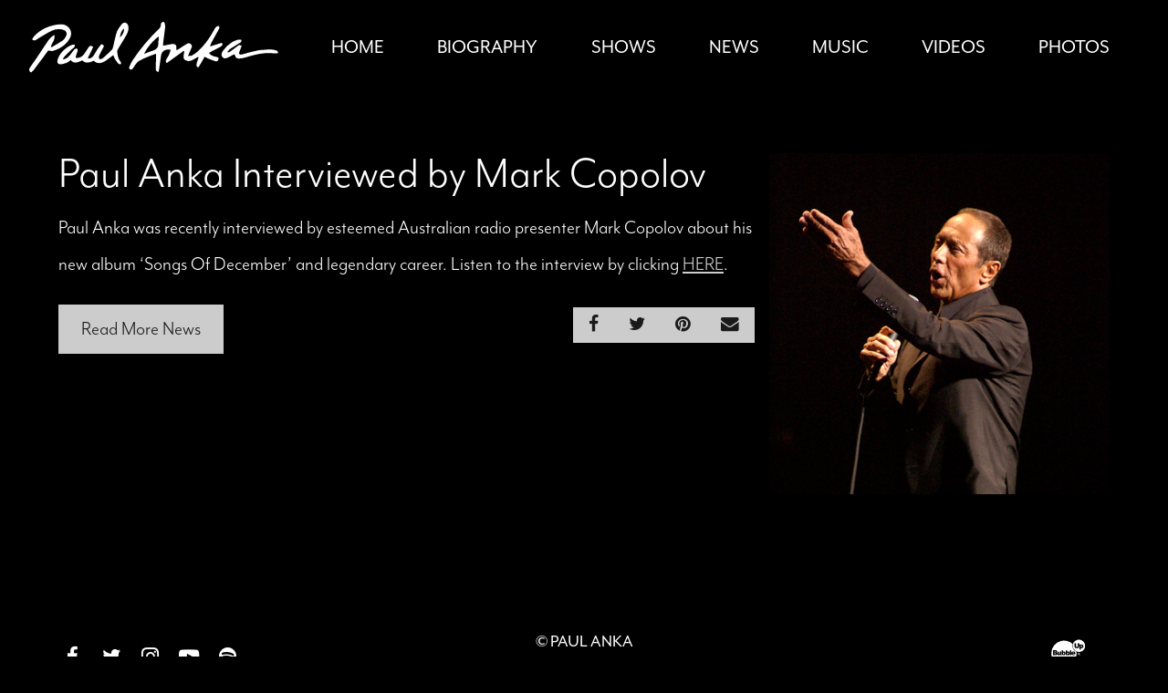

--- FILE ---
content_type: text/html; charset=UTF-8
request_url: https://www.paulanka.com/news/paul-anka-interviewed-by-mark-copolov
body_size: 3803
content:
<!DOCTYPE html>
<html class="no-js" lang="en">

<head>

  <script>
    document.getElementsByTagName('html')[0].classList.add('js');
    document.getElementsByTagName('html')[0].classList.remove('no-js');
  </script>
  
    <script src="https://mydatascript.bubbleup.com/mydata-non-eu.min.js"></script><!-- Google Tag Manager -->
                     <script>
                         if (window.statisticsCookieConsentGiven) {
                             initGtm();
                         }
                     
                         window.addEventListener('acceptStatisticsCookies', function () {
                             mydata.prepareHtml();
                             initGtm();
                         });
                             
                         function initGtm() {
                            window.dataLayer=window.dataLayer||[];
                            window.dataLayer.push({'event':'statisticsCookieConsentGivenEvent'});
                            (function(w,d,s,l,i){w[l]=w[l]||[];w[l].push({'gtm.start':new Date().getTime(),event:'gtm.js'});var f=d.getElementsByTagName(s)[0],j=d.createElement(s),dl=l!='dataLayer'?'&l='+l:'';j.async=!0;j.src='//www.googletagmanager.com/gtm.js?id='+i+dl;f.parentNode.insertBefore(j,f)})(window,document,'script','dataLayer','GTM-K78XKNC'); 
                         }
                     </script>
                     <!-- End Google Tag Manager -->    


<meta charset="UTF-8"/>

<meta http-equiv="X-UA-Compatible" content="IE=edge"/>
<meta name="viewport" content="width=device-width, initial-scale=1, maximum-scale=2"/>

<link rel="apple-touch-icon" sizes="180x180" href="/assets/a9c3057f/images/favicon/apple-touch-icon.png">
<link rel="icon" type="image/png" sizes="32x32" href="/assets/a9c3057f/images/favicon/favicon-32x32.png">
<link rel="icon" type="image/png" sizes="16x16" href="/assets/a9c3057f/images/favicon/favicon-16x16.png">
<link rel="manifest" href="/assets/a9c3057f/images/favicon/site.webmanifest">
<link rel="mask-icon" href="/assets/a9c3057f/images/favicon/safari-pinned-tab.svg" color="#000000">
<link rel="shortcut icon" href="/assets/a9c3057f/images/favicon/favicon.ico">
<meta name="msapplication-TileColor" content="#000000">
<meta name="msapplication-config" content="/assets/a9c3057f/images/favicon/browserconfig.xml">
<meta name="theme-color" content="#ffffff">

<meta name="csrf-param" content="_csrf">
<meta name="csrf-token" content="KfXEA3MJXHWHHT21sMvMrlQ0BsNEJpXgKlXIPF3U8fdhsPBUS0cXI8NwRO3-hrmfDGU3lwJv-KpoHoNzN5GCoQ==">

<title>Paul Anka Interviewed by Mark Copolov</title>

<meta property="og:title" content="Paul Anka Interviewed by Mark Copolov">
<meta property="og:type" content="article">
<meta property="og:image" content="https://images.bubbleup.com/width1024/paulanka/pages/meta/1/2/dsc_0892_1559228232.jpg">
<meta property="og:url" content="https://www.paulanka.com/news/paul-anka-interviewed-by-mark-copolov">
<link href="/assets/a9c3057f/stylesheets/theme.css" rel="stylesheet">
<link href="/assets/11d693e9/stylesheets/main.css" rel="stylesheet">
<script src="/assets/a9c3057f/javascripts/modernizr-3.5.0.min.js"></script>
<script>if (window.jQuery === undefined) {
        window.jQueryReadyHandlers = [];

        window.$ = window.jQuery = function (callback) {
            window.jQueryReadyHandlers.push(callback);

            return new Proxy(this,{
                get: function (func, name) {
                    // if property or method exists, return it
                    if( name in this ) {
                        return this[name];
                    }
                    // if it doesn't exists handle non-existing name however you choose
                    return function (args) {
                        //console.log(name, args);
                    }
                }
            });
        };

        window.$.ready = window.$;
    }
</script>


</head>

<body ng-app="app">

  <!-- Google Tag Manager (noscript) -->
                      <noscript><iframe src="about:blank" mydata-src="//www.googletagmanager.com/ns.html?id=GTM-K78XKNC"
                      height="0" width="0" style="display:none;visibility:hidden"></iframe></noscript>
                      <!-- End Google Tag Manager (noscript) -->
  <script src="//cdnjs.cloudflare.com/ajax/libs/jquery/2.1.4/jquery.min.js"></script>
<script src="/assets/474243be/yii.js"></script>      
  <div id="page">
          
      

<div id="skip-to-content">
  <a href="#main" class="btn btn-primary skip-link" aria-label="Skip to content">
    Skip to content  </a>
</div>

<header class="site-header">
   
  <div class="navbar navbar-expand-md px-v" role="banner">
    <a class="navbar-brand" href="/"><img src="/assets/a9c3057f/images/logo.svg" class="lazyload img-fluid" width="100%" alt="Paul Anka"/></a>
    <button class="navbar-toggler collapsed" type="button" data-toggle="collapse" data-target="#navbarSupportedContent" aria-controls="navbarSupportedContent" aria-expanded="false" aria-label="Toggle navigation">
      <span class="navbar-toggler-icon"></span>
    </button>
    <div class="collapse navbar-collapse" id="navbarSupportedContent">
      <div class="navbar-collapse-container">
        <nav class="navbar-menu" aria-label="Main">
          <div class=" widget-div">

<ul id="nav_w0" class="navbar-nav nav"><li class="nav-item  "><a class="nav-link" href="/home"><span>Home</span></a></li>
<li class="nav-item  "><a class="nav-link" href="/biography"><span>Biography</span></a></li>
<li class="nav-item  "><a class="nav-link" href="/shows"><span>Shows</span></a></li>
<li class="nav-item  "><a class="nav-link" href="/news"><span>News</span></a></li>
<li class="nav-item  "><a class="nav-link" href="/music"><span>Music</span></a></li>
<li class="nav-item  "><a class="nav-link" href="/videos"><span>Videos</span></a></li>
<li class="nav-item  "><a class="nav-link" href="/photos"><span>Photos</span></a></li>
<li class="nav-item d-none "><a class="nav-link" href="/shop"><span>Shop</span></a></li></ul>

</div>        </nav>
         
      </div>
    </div>
  </div>
</header>
      <main id="main">

        <section class="content article" aria-labelledby="out">
          <div class="container px-v my-v">

            <article class="row layout" aria-labelledby="out">
              
              <div class="col-md-8 order-1 col-primary">

                  <header class="header">

                    
                    <h1 class="mb-3 title" id="out">Paul Anka Interviewed by Mark Copolov</h1>

                  </header>

                  <figure class="d-md-none image" aria-hidden="true">
                    
                      <img class="img-fluid d-block mx-auto rounded lazyload" data-src="https://s3.amazonaws.com/busites_www/paulanka/pages/meta/1/2/dsc_0892_1559228232.jpg" alt="Paul Anka Interviewed by Mark Copolov">

                                      </figure>
      
                  <div class="description">
                      Paul Anka was recently interviewed by esteemed Australian radio presenter Mark Copolov about his new album ‘Songs Of December’ and legendary career. Listen to the interview by clicking&nbsp;<a href="http://www.southernfm.com.au/music/paul-anka-and-mark-copolov-on-purple-haze-podcast/" target="_blank">HERE</a>.                  </div>


                  <footer class="mt-4 footer">

                    <div class="row">
                      
                      <div class="col-sm-6 order-sm-2">

                        <div class="mb-3 mb-sm-0 float-sm-right">
                          
<div class="btn-group sharing" role="group">

    <a href="https://www.facebook.com/sharer/sharer.php?u=https%3A%2F%2Fwww.paulanka.com%2Fnews%2Fpaul-anka-interviewed-by-mark-copolov" class="btn btn-primary btn-sm btn-facebook" target="_blank">
        <i class="fa fa-facebook" aria-hidden="true"></i><span class="sr-only">Share On Facebook</span>
    </a>

    <a href="https://twitter.com/intent/tweet?;url=https%3A%2F%2Fwww.paulanka.com%2Fnews%2Fpaul-anka-interviewed-by-mark-copolov;text=Paul+Anka+Interviewed+by+Mark+Copolov" class="btn btn-primary btn-sm btn-twitter" target="_blank">
        <i class="fa fa-twitter" aria-hidden="true"></i><span class="sr-only">Share On Twitter</span>
    </a>

    <a href="https://pinterest.com/pin/create/button/?url=https%3A%2F%2Fwww.paulanka.com%2Fnews%2Fpaul-anka-interviewed-by-mark-copolov&media=https://s3.amazonaws.com/busites_www/paulanka/pages/meta/1/2/dsc_0892_1559228232.jpg&description=Paul Anka Interviewed by Mark Copolov" class="btn btn-primary btn-sm btn-pinterest" target="_blank">
        <i class="fa fa-pinterest" aria-hidden="true"></i><span class="sr-only">Share On Pinterest</span>
    </a>

    <a href="/cdn-cgi/l/email-protection#[base64]" class="btn btn-primary btn-sm btn-email" target="_blank">
        <i class="fa fa-envelope" aria-hidden="true"></i><span class="sr-only">Email</span>
    </a>

</div>                        </div>

                      </div>

                      <div class="col-sm-6 order-sm-1">

                        <div class="actions">
                          <a href="/news" class="btn btn-primary">Read More News</a>
                        </div>

                      </div>

                    </div>

                  </footer>

                </div>

                <div class="col-md-4 order-2 col-secondary">

                  <figure class="d-none d-md-block image" aria-hidden="true">
                    
                      <img class="img-fluid d-block mx-auto rounded lazyload" src="https://s3.amazonaws.com/busites_www/paulanka/pages/meta/1/2/dsc_0892_1559228232.jpg" alt="Paul Anka Interviewed by Mark Copolov">

                                      </figure>

                </div>
                  
              </article>

          </div>
        </section>      

      </main>

      

<footer class="clearfix" role="contentinfo">
  <div class="container-fluid p-v text-center">
    <div class="row align-items-center">
      <div class="col-3 text-md-left">
        <nav class="nav-social" aria-label="Social">
          <div class=" widget-div">

<ul id="nav_w1" class="nav"><li class="nav-item  "><a class="nav-link" href="https://www.facebook.com/paulankaofficial/" target="_blank"><i class="fa fa-facebook" aria-hidden="true"></i><span>Facebook</span></a></li>
<li class="nav-item  "><a class="nav-link" href="https://twitter.com/paulanka" target="_blank"><i class="fa fa-twitter" aria-hidden="true"></i><span>Twitter</span></a></li>
<li class="nav-item  "><a class="nav-link" href="https://www.instagram.com/paulankaofficial/" target="_blank"><i class="fa fa-instagram" aria-hidden="true"></i><span>Instagram</span></a></li>
<li class="nav-item  "><a class="nav-link" href="https://www.youtube.com/PaulAnkaTV" target="_blank"><i class="fa fa-youtube-play" aria-hidden="true"></i><span>Youtube</span></a></li>
<li class="nav-item  "><a class="nav-link" href="https://open.spotify.com/artist/7ceUfdWq2t5nbatS6ollHh" target="_blank"><i class="fa fa-spotify" aria-hidden="true"></i><span>Spotify</span></a></li></ul>

</div>        </nav>
      </div>
      <div class="col-6">
        <div class="small text-uppercase font-weight-bold mb-md-n3">
          <p>© Paul Anka</p>        </div>
        <nav class="nav-legal small mb-4 mb-md-0" aria-label="Legal">
          <div class="d-inline-flex">
            <div class=" widget-div">

<ul id="nav_w2" class="nav"><li class="nav-item  "><a class="nav-link" href="/privacy-policy"><span>Privacy Policy</span></a></li>
<li class="nav-item  "><a class="nav-link" href="/terms-and-conditions"><span>Terms & Conditions</span></a></li>
<li class="nav-item  "><a class="nav-link" href="/contact"><span>Contact</span></a></li></ul>

</div>          </div>
        </nav>
      </div>
      <div class="col-3 text-md-right">
        <p class="mb-0">
          <a href="//www.bubbleup.net" target="_blank">
            <a href="https://www.bubbleup.net" id="core" target="_blank"><img src="/assets/a9c3057f/images/core.svg" width="100" height="44" alt="Website Development & Design by BubbleUp&reg;"></a>
          </a>
        </p>
      </div>
    </div>
  </div>
</footer>

<div id="skip-to-top">
  <a href="#page" class="btn btn-primary btn-sm skip-link" aria-label="Skip to top">
    <i class="fa fa-angle-up fa-2x" aria-hidden="true"></i> <span class="sr-only">Skip to top</span>
  </a>
</div>
  </div>

  <script data-cfasync="false" src="/cdn-cgi/scripts/5c5dd728/cloudflare-static/email-decode.min.js"></script><script src="https://cdnjs.cloudflare.com/ajax/libs/lazysizes/4.0.4/lazysizes.min.js"></script>
<script src="https://cdnjs.cloudflare.com/ajax/libs/popper.js/1.14.3/umd/popper.min.js"></script>
<script src="https://cdnjs.cloudflare.com/ajax/libs/twitter-bootstrap/4.3.1/js/bootstrap.min.js"></script>
<script src="/assets/a9c3057f/javascripts/theme.js"></script>
<script src="/assets/502b11f7/js/widget.js"></script>
<script>jQuery(function ($) {
window.yii.widgets && window.yii.widgets.NavItems && window.yii.widgets.NavItems.initWidget("nav_w0");
window.yii.widgets && window.yii.widgets.NavItems && window.yii.widgets.NavItems.initWidget("nav_w1");
window.yii.widgets && window.yii.widgets.NavItems && window.yii.widgets.NavItems.initWidget("nav_w2");
});</script>
<script>jQuery(window).on('load', function () {
if(window.jQueryReadyHandlers) { $.each(window.jQueryReadyHandlers, function(index,func){  $(func)  }); }
});</script>
  
  <!--bubbleup.net-->

</body>
</html>


--- FILE ---
content_type: text/css
request_url: https://www.paulanka.com/assets/a9c3057f/stylesheets/theme.css
body_size: 89091
content:
@charset "UTF-8";
@import url("https://use.typekit.net/xpg8fce.css");
@import url("https://use.typekit.net/hvq2uac.css");
@import url("https://cdnjs.cloudflare.com/ajax/libs/font-awesome/4.7.0/css/font-awesome.min.css");
@font-face {
  font-family: "yellowtail";
  src: url("../fonts/yellowtail-regular-webfont.woff2") format("woff2"), url("../fonts/yellowtail-regular-webfont.woff") format("woff");
  font-weight: normal;
  font-style: normal;
}
@font-face {
  font-family: "yellowtail";
  src: url("../fonts/yellowtail-regular-webfont.woff2") format("woff2"), url("../fonts/yellowtail-regular-webfont.woff") format("woff");
  font-weight: bold;
  font-style: normal;
}
@font-face {
  font-family: "guldscript";
  src: url("../fonts/guldscript_personaluseonly-webfont.woff2") format("woff2"), url("../fonts/guldscript_personaluseonly-webfont.woff") format("woff");
  font-weight: normal;
  font-style: normal;
}
@font-face {
  font-family: "guldscript";
  src: url("../fonts/guldscript_personaluseonly-webfont.woff2") format("woff2"), url("../fonts/guldscript_personaluseonly-webfont.woff") format("woff");
  font-weight: normal;
  font-style: bold;
}
:root {
  --blue: #007bff;
  --indigo: #6610f2;
  --purple: #6f42c1;
  --pink: #e83e8c;
  --red: #dc3545;
  --orange: #fd7e14;
  --yellow: #ffc107;
  --green: #28a745;
  --teal: #20c997;
  --cyan: #17a2b8;
  --white: #fff;
  --gray: #666666;
  --gray-dark: #333333;
  --primary: #322bc6;
  --secondary: #b42789;
  --success: #28a745;
  --info: #17a2b8;
  --warning: #ffc107;
  --danger: #dc3545;
  --light: #cccccc;
  --dark: #1a1a1a;
  --primary-text: #fff;
  --secondary-text: #fff;
  --breakpoint-xs: 0;
  --breakpoint-sm: 576px;
  --breakpoint-md: 768px;
  --breakpoint-lg: 992px;
  --breakpoint-xl: 1400px;
  --font-family-sans-serif: "mr-eaves-modern", -apple-system, BlinkMacSystemFont, "Segoe UI", Roboto, "Helvetica Neue", Arial, "Noto Sans", sans-serif, "Apple Color Emoji", "Segoe UI Emoji", "Segoe UI Symbol", "Noto Color Emoji";
  --font-family-monospace: SFMono-Regular, Menlo, Monaco, Consolas, "Liberation Mono", "Courier New", monospace;
}

html {
  -moz-osx-font-smoothing: grayscale;
  -webkit-font-smoothing: antialiased;
  font-smoothing: antialiased;
}
html.is-scrolling {
  scroll-behavior: smooth;
}

::-moz-selection {
  background: #b42789;
  color: #fff;
}

::selection {
  background: #b42789;
  color: #fff;
}

::-moz-selection {
  background: #b42789;
  color: #fff;
}

#page {
  display: flex;
  flex-direction: column;
  min-height: 100vh;
}

.js #page {
  transition: opacity 1s cubic-bezier(0.24, 1, 0.32, 1);
}
.js:not(.loaded) #page {
  opacity: 0;
}

#main {
  flex-grow: 1;
}

.content:before, .content:after {
  content: " ";
  display: table;
}
.content:after {
  clear: both;
}

.banner {
  position: relative;
  overflow: hidden;
}
.banner .content-bg:after {
  content: "";
  display: block;
  position: absolute;
  top: 0;
  left: 0;
  width: 100%;
  height: 100%;
  background: linear-gradient(to bottom, rgba(0, 0, 0, 0), black), linear-gradient(to right, black, rgba(0, 0, 0, 0), black);
}
.banner .content-fg {
  height: 40vw;
  min-height: 20rem;
  max-height: 50vh;
}

*,
*::before,
*::after {
  box-sizing: border-box;
}

html {
  font-family: sans-serif;
  line-height: 1.15;
  -webkit-text-size-adjust: 100%;
  -webkit-tap-highlight-color: rgba(0, 0, 0, 0);
}

article, aside, figcaption, figure, footer, header, hgroup, main, nav, section {
  display: block;
}

body {
  margin: 0;
  font-family: "mr-eaves-modern", -apple-system, BlinkMacSystemFont, "Segoe UI", Roboto, "Helvetica Neue", Arial, "Noto Sans", sans-serif, "Apple Color Emoji", "Segoe UI Emoji", "Segoe UI Symbol", "Noto Color Emoji";
  font-size: 1.4rem;
  font-weight: 300;
  line-height: 1.8;
  color: #fff;
  text-align: left;
  background-color: #000;
}

[tabindex="-1"]:focus {
  outline: 0 !important;
}

hr {
  box-sizing: content-box;
  height: 0;
  overflow: visible;
}

h1, h2, h3, h4, h5, h6 {
  margin-top: 0;
  margin-bottom: 1rem;
}

p {
  margin-top: 0;
  margin-bottom: 1rem;
}

abbr[title],
abbr[data-original-title] {
  text-decoration: underline;
  -webkit-text-decoration: underline dotted;
          text-decoration: underline dotted;
  cursor: help;
  border-bottom: 0;
  text-decoration-skip-ink: none;
}

address {
  margin-bottom: 1rem;
  font-style: normal;
  line-height: inherit;
}

ol,
ul,
dl {
  margin-top: 0;
  margin-bottom: 1rem;
}

ol ol,
ul ul,
ol ul,
ul ol {
  margin-bottom: 0;
}

dt {
  font-weight: 500;
}

dd {
  margin-bottom: 0.5rem;
  margin-left: 0;
}

blockquote {
  margin: 0 0 1rem;
}

b,
strong {
  font-weight: bolder;
}

small {
  font-size: 80%;
}

sub,
sup {
  position: relative;
  font-size: 75%;
  line-height: 0;
  vertical-align: baseline;
}

sub {
  bottom: -0.25em;
}

sup {
  top: -0.5em;
}

a {
  color: #cccccc;
  text-decoration: underline;
  background-color: transparent;
}
a:hover {
  color: #a6a6a6;
  text-decoration: underline;
}

a:not([href]):not([tabindex]) {
  color: inherit;
  text-decoration: none;
}
a:not([href]):not([tabindex]):hover, a:not([href]):not([tabindex]):focus {
  color: inherit;
  text-decoration: none;
}
a:not([href]):not([tabindex]):focus {
  outline: 0;
}

pre,
code,
kbd,
samp {
  font-family: SFMono-Regular, Menlo, Monaco, Consolas, "Liberation Mono", "Courier New", monospace;
  font-size: 1em;
}

pre {
  margin-top: 0;
  margin-bottom: 1rem;
  overflow: auto;
}

figure {
  margin: 0 0 1rem;
}

img {
  vertical-align: middle;
  border-style: none;
}

svg {
  overflow: hidden;
  vertical-align: middle;
}

table {
  border-collapse: collapse;
}

caption {
  padding-top: 0.75rem;
  padding-bottom: 0.75rem;
  color: #666666;
  text-align: left;
  caption-side: bottom;
}

th {
  text-align: inherit;
}

label {
  display: inline-block;
  margin-bottom: 0.5rem;
}

button {
  border-radius: 0;
}

button:focus {
  outline: 1px dotted;
  outline: 5px auto -webkit-focus-ring-color;
}

input,
button,
select,
optgroup,
textarea {
  margin: 0;
  font-family: inherit;
  font-size: inherit;
  line-height: inherit;
}

button,
input {
  overflow: visible;
}

button,
select {
  text-transform: none;
}

select {
  word-wrap: normal;
}

button,
[type=button],
[type=reset],
[type=submit] {
  -webkit-appearance: button;
}

button:not(:disabled),
[type=button]:not(:disabled),
[type=reset]:not(:disabled),
[type=submit]:not(:disabled) {
  cursor: pointer;
}

button::-moz-focus-inner,
[type=button]::-moz-focus-inner,
[type=reset]::-moz-focus-inner,
[type=submit]::-moz-focus-inner {
  padding: 0;
  border-style: none;
}

input[type=radio],
input[type=checkbox] {
  box-sizing: border-box;
  padding: 0;
}

input[type=date],
input[type=time],
input[type=datetime-local],
input[type=month] {
  -webkit-appearance: listbox;
}

textarea {
  overflow: auto;
  resize: vertical;
}

fieldset {
  min-width: 0;
  padding: 0;
  margin: 0;
  border: 0;
}

legend {
  display: block;
  width: 100%;
  max-width: 100%;
  padding: 0;
  margin-bottom: 0.5rem;
  font-size: 1.5rem;
  line-height: inherit;
  color: inherit;
  white-space: normal;
}

progress {
  vertical-align: baseline;
}

[type=number]::-webkit-inner-spin-button,
[type=number]::-webkit-outer-spin-button {
  height: auto;
}

[type=search] {
  outline-offset: -2px;
  -webkit-appearance: none;
}

[type=search]::-webkit-search-decoration {
  -webkit-appearance: none;
}

::-webkit-file-upload-button {
  font: inherit;
  -webkit-appearance: button;
}

output {
  display: inline-block;
}

summary {
  display: list-item;
  cursor: pointer;
}

template {
  display: none;
}

[hidden] {
  display: none !important;
}

h1, h2, h3, h4, h5, h6,
.h1, .h2, .h3, .h4, .h5, .h6 {
  margin-bottom: 1rem;
  font-weight: 300;
  line-height: 0.9;
}

h1, .h1 {
  font-size: 3.22rem;
}

h2, .h2 {
  font-size: 2.52rem;
}

h3, .h3 {
  font-size: 2.24rem;
}

h4, .h4 {
  font-size: 1.96rem;
}

h5, .h5 {
  font-size: 1.68rem;
}

h6, .h6 {
  font-size: 1.4rem;
}

.lead {
  font-size: 1.75rem;
  font-weight: 300;
}

.display-1 {
  font-size: 6.44rem;
  font-weight: 300;
  line-height: 0.9;
}

.display-2 {
  font-size: 5.635rem;
  font-weight: 300;
  line-height: 0.9;
}

.display-3 {
  font-size: 4.83rem;
  font-weight: 300;
  line-height: 0.9;
}

.display-4 {
  font-size: 4.025rem;
  font-weight: 300;
  line-height: 0.9;
}

hr {
  margin-top: 1rem;
  margin-bottom: 1rem;
  border: 0;
  border-top: 1px solid rgba(0, 0, 0, 0.1);
}

small,
.small {
  font-size: 1.225rem;
  font-weight: 300;
}

mark,
.mark {
  padding: 0.2em;
  background-color: #fcf8e3;
}

.list-unstyled {
  padding-left: 0;
  list-style: none;
}

.list-inline {
  padding-left: 0;
  list-style: none;
}

.list-inline-item {
  display: inline-block;
}
.list-inline-item:not(:last-child) {
  margin-right: 0.5rem;
}

.initialism {
  font-size: 90%;
  text-transform: uppercase;
}

.blockquote {
  margin-bottom: 1rem;
  font-size: 1.75rem;
}

.blockquote-footer {
  display: block;
  font-size: 1.225rem;
  color: #666666;
}
.blockquote-footer::before {
  content: "— ";
}

ol, ul, dl {
  margin-bottom: 1rem;
}

.lead {
  line-height: 1.5;
}

.text-no-decoration {
  text-decoration: none !important;
}

.text-inherit {
  color: inherit !important;
}

.line-height-sm {
  line-height: 1.5;
}

.line-height-lg {
  line-height: 1.5;
}

.font-family-script {
  font-family: "guldscript", "mr-eaves-modern", -apple-system, BlinkMacSystemFont, "Segoe UI", Roboto, "Helvetica Neue", Arial, "Noto Sans", sans-serif, "Apple Color Emoji", "Segoe UI Emoji", "Segoe UI Symbol", "Noto Color Emoji";
}

.cta-divider {
  display: block;
}
.cta-divider:after {
  content: "";
  display: inline-block;
  vertical-align: top;
  width: 10rem;
  height: 2px;
  background: currentcolor;
  transition: width 1s cubic-bezier(0.24, 1, 0.32, 1), max-width 1s cubic-bezier(0.24, 1, 0.32, 1), opacity 1s cubic-bezier(0.24, 1, 0.32, 1);
  margin-top: 1.5rem;
  opacity: 0.25;
  max-width: 50%;
}

a.cta-divider:hover:after, a.cta-divider:active:after, a.cta-divider:focus:after {
  width: 15rem;
  opacity: 1;
  max-width: 100%;
}

@supports (mix-blend-mode: luminosity) {
  .mix-luminosity {
    mix-blend-mode: luminosity;
  }
}
h1 a, h1 a:hover, h1 a:active, h1 a:focus, .h1 a, .h1 a:hover, .h1 a:active, .h1 a:focus,
h2 a,
h2 a:hover,
h2 a:active,
h2 a:focus, .h2 a, .h2 a:hover, .h2 a:active, .h2 a:focus,
h3 a,
h3 a:hover,
h3 a:active,
h3 a:focus, .h3 a, .h3 a:hover, .h3 a:active, .h3 a:focus,
h4 a,
h4 a:hover,
h4 a:active,
h4 a:focus, .h4 a, .h4 a:hover, .h4 a:active, .h4 a:focus,
h5 a,
h5 a:hover,
h5 a:active,
h5 a:focus, .h5 a, .h5 a:hover, .h5 a:active, .h5 a:focus,
h6 a,
h6 a:hover,
h6 a:active,
h6 a:focus, .h6 a, .h6 a:hover, .h6 a:active, .h6 a:focus {
  color: inherit;
  text-decoration: none;
}

.display-1 {
  font-size: 6.44rem;
  line-height: 0.9;
  font-weight: 300;
}

.display-2 {
  font-size: 5.635rem;
  line-height: 0.9;
  font-weight: 300;
}

.display-3 {
  font-size: 4.83rem;
  line-height: 0.9;
  font-weight: 300;
}

.display-4 {
  font-size: 4.025rem;
  line-height: 0.9;
  font-weight: 300;
}

.h1 {
  font-size: 3.22rem;
  line-height: 0.9;
  font-weight: 300;
  margin-bottom: 1rem;
}

.h2 {
  font-size: 2.52rem;
  line-height: 0.9;
  font-weight: 300;
  margin-bottom: 1rem;
}

.h3 {
  font-size: 2.24rem;
  line-height: 0.9;
  font-weight: 300;
  margin-bottom: 1rem;
}

.h4 {
  font-size: 1.96rem;
  line-height: 0.9;
  font-weight: 300;
  margin-bottom: 1rem;
}

.h5 {
  font-size: 1.68rem;
  line-height: 0.9;
  font-weight: 300;
  margin-bottom: 1rem;
}

.h6 {
  font-size: 1.4rem;
  line-height: 0.9;
  font-weight: 300;
  margin-bottom: 1rem;
}

@media (min-width: 576px) {
  .display-1-sm {
    font-size: 6.44rem;
    line-height: 0.9;
    font-weight: 300;
  }
  .display-2-sm {
    font-size: 5.635rem;
    line-height: 0.9;
    font-weight: 300;
  }
  .display-3-sm {
    font-size: 4.83rem;
    line-height: 0.9;
    font-weight: 300;
  }
  .display-4-sm {
    font-size: 4.025rem;
    line-height: 0.9;
    font-weight: 300;
  }
  .h1-sm {
    font-size: 3.22rem;
    line-height: 0.9;
    font-weight: 300;
    margin-bottom: 1rem;
  }
  .h2-sm {
    font-size: 2.52rem;
    line-height: 0.9;
    font-weight: 300;
    margin-bottom: 1rem;
  }
  .h3-sm {
    font-size: 2.24rem;
    line-height: 0.9;
    font-weight: 300;
    margin-bottom: 1rem;
  }
  .h4-sm {
    font-size: 1.96rem;
    line-height: 0.9;
    font-weight: 300;
    margin-bottom: 1rem;
  }
  .h5-sm {
    font-size: 1.68rem;
    line-height: 0.9;
    font-weight: 300;
    margin-bottom: 1rem;
  }
  .h6-sm {
    font-size: 1.4rem;
    line-height: 0.9;
    font-weight: 300;
    margin-bottom: 1rem;
  }
}
@media (min-width: 768px) {
  .display-1-md {
    font-size: 6.44rem;
    line-height: 0.9;
    font-weight: 300;
  }
  .display-2-md {
    font-size: 5.635rem;
    line-height: 0.9;
    font-weight: 300;
  }
  .display-3-md {
    font-size: 4.83rem;
    line-height: 0.9;
    font-weight: 300;
  }
  .display-4-md {
    font-size: 4.025rem;
    line-height: 0.9;
    font-weight: 300;
  }
  .h1-md {
    font-size: 3.22rem;
    line-height: 0.9;
    font-weight: 300;
    margin-bottom: 1rem;
  }
  .h2-md {
    font-size: 2.52rem;
    line-height: 0.9;
    font-weight: 300;
    margin-bottom: 1rem;
  }
  .h3-md {
    font-size: 2.24rem;
    line-height: 0.9;
    font-weight: 300;
    margin-bottom: 1rem;
  }
  .h4-md {
    font-size: 1.96rem;
    line-height: 0.9;
    font-weight: 300;
    margin-bottom: 1rem;
  }
  .h5-md {
    font-size: 1.68rem;
    line-height: 0.9;
    font-weight: 300;
    margin-bottom: 1rem;
  }
  .h6-md {
    font-size: 1.4rem;
    line-height: 0.9;
    font-weight: 300;
    margin-bottom: 1rem;
  }
}
@media (min-width: 992px) {
  .display-1-lg {
    font-size: 6.44rem;
    line-height: 0.9;
    font-weight: 300;
  }
  .display-2-lg {
    font-size: 5.635rem;
    line-height: 0.9;
    font-weight: 300;
  }
  .display-3-lg {
    font-size: 4.83rem;
    line-height: 0.9;
    font-weight: 300;
  }
  .display-4-lg {
    font-size: 4.025rem;
    line-height: 0.9;
    font-weight: 300;
  }
  .h1-lg {
    font-size: 3.22rem;
    line-height: 0.9;
    font-weight: 300;
    margin-bottom: 1rem;
  }
  .h2-lg {
    font-size: 2.52rem;
    line-height: 0.9;
    font-weight: 300;
    margin-bottom: 1rem;
  }
  .h3-lg {
    font-size: 2.24rem;
    line-height: 0.9;
    font-weight: 300;
    margin-bottom: 1rem;
  }
  .h4-lg {
    font-size: 1.96rem;
    line-height: 0.9;
    font-weight: 300;
    margin-bottom: 1rem;
  }
  .h5-lg {
    font-size: 1.68rem;
    line-height: 0.9;
    font-weight: 300;
    margin-bottom: 1rem;
  }
  .h6-lg {
    font-size: 1.4rem;
    line-height: 0.9;
    font-weight: 300;
    margin-bottom: 1rem;
  }
}
@media (min-width: 1400px) {
  .display-1-xl {
    font-size: 6.44rem;
    line-height: 0.9;
    font-weight: 300;
  }
  .display-2-xl {
    font-size: 5.635rem;
    line-height: 0.9;
    font-weight: 300;
  }
  .display-3-xl {
    font-size: 4.83rem;
    line-height: 0.9;
    font-weight: 300;
  }
  .display-4-xl {
    font-size: 4.025rem;
    line-height: 0.9;
    font-weight: 300;
  }
  .h1-xl {
    font-size: 3.22rem;
    line-height: 0.9;
    font-weight: 300;
    margin-bottom: 1rem;
  }
  .h2-xl {
    font-size: 2.52rem;
    line-height: 0.9;
    font-weight: 300;
    margin-bottom: 1rem;
  }
  .h3-xl {
    font-size: 2.24rem;
    line-height: 0.9;
    font-weight: 300;
    margin-bottom: 1rem;
  }
  .h4-xl {
    font-size: 1.96rem;
    line-height: 0.9;
    font-weight: 300;
    margin-bottom: 1rem;
  }
  .h5-xl {
    font-size: 1.68rem;
    line-height: 0.9;
    font-weight: 300;
    margin-bottom: 1rem;
  }
  .h6-xl {
    font-size: 1.4rem;
    line-height: 0.9;
    font-weight: 300;
    margin-bottom: 1rem;
  }
}
.img-fluid {
  max-width: 100%;
  height: auto;
}

.img-thumbnail {
  padding: 0.25rem;
  background-color: #000;
  border: 1px solid #b3b3b3;
  max-width: 100%;
  height: auto;
}

.figure {
  display: inline-block;
}

.figure-img {
  margin-bottom: 0.5rem;
  line-height: 1;
}

.figure-caption {
  font-size: 90%;
  color: #666666;
}

@supports (mix-blend-mode: color-dodge) {
  .filter-overlay-primary,
  .filter-overlay-secondary {
    display: block;
    position: absolute;
    top: 0;
    left: 0;
    width: 100%;
    height: 100%;
    z-index: 1;
    opacity: 0.15;
    mix-blend-mode: color-dodge;
  }
  .filter-overlay-primary {
    background: #322bc6;
  }
  .filter-overlay-secondary {
    background: #b42789;
  }
}
.bg-cover, .image-1by1,
.image-4by3,
.image-16by10,
.image-16by9,
.image-21by9 {
  background-size: cover;
  background-position: center center;
  background-repeat: no-repeat;
}
.bg-cover .bg-media, .image-1by1 .bg-media, .image-1by1 img,
.image-4by3 .bg-media,
.image-4by3 img,
.image-16by10 .bg-media,
.image-16by10 img,
.image-16by9 .bg-media,
.image-16by9 img,
.image-21by9 .bg-media,
.image-21by9 img {
  -o-object-fit: cover;
     object-fit: cover;
  -o-object-position: center center;
     object-position: center center;
}

.bg-contain {
  background-size: contain;
  background-position: center center;
  background-repeat: no-repeat;
}
.bg-contain .bg-media, .bg-contain .image-1by1 img, .image-1by1 .bg-contain img,
.bg-contain .image-4by3 img,
.image-4by3 .bg-contain img,
.bg-contain .image-16by10 img,
.image-16by10 .bg-contain img,
.bg-contain .image-16by9 img,
.image-16by9 .bg-contain img,
.bg-contain .image-21by9 img,
.image-21by9 .bg-contain img {
  -o-object-fit: contain;
     object-fit: contain;
  -o-object-position: center center;
     object-position: center center;
}

.bg-cover-lt {
  background-size: cover;
  background-repeat: no-repeat;
  background-position: left top;
}
.bg-cover-lt .bg-media, .bg-cover-lt .image-1by1 img, .image-1by1 .bg-cover-lt img,
.bg-cover-lt .image-4by3 img,
.image-4by3 .bg-cover-lt img,
.bg-cover-lt .image-16by10 img,
.image-16by10 .bg-cover-lt img,
.bg-cover-lt .image-16by9 img,
.image-16by9 .bg-cover-lt img,
.bg-cover-lt .image-21by9 img,
.image-21by9 .bg-cover-lt img {
  -o-object-fit: cover;
     object-fit: cover;
  -o-object-position: left top;
     object-position: left top;
}

.bg-contain-lt {
  background-size: contain;
  background-repeat: no-repeat;
  background-position: left top;
}
.bg-contain-lt .bg-media, .bg-contain-lt .image-1by1 img, .image-1by1 .bg-contain-lt img,
.bg-contain-lt .image-4by3 img,
.image-4by3 .bg-contain-lt img,
.bg-contain-lt .image-16by10 img,
.image-16by10 .bg-contain-lt img,
.bg-contain-lt .image-16by9 img,
.image-16by9 .bg-contain-lt img,
.bg-contain-lt .image-21by9 img,
.image-21by9 .bg-contain-lt img {
  -o-object-fit: contain;
     object-fit: contain;
  -o-object-position: left top;
     object-position: left top;
}

.bg-cover-rt {
  background-size: cover;
  background-repeat: no-repeat;
  background-position: right top;
}
.bg-cover-rt .bg-media, .bg-cover-rt .image-1by1 img, .image-1by1 .bg-cover-rt img,
.bg-cover-rt .image-4by3 img,
.image-4by3 .bg-cover-rt img,
.bg-cover-rt .image-16by10 img,
.image-16by10 .bg-cover-rt img,
.bg-cover-rt .image-16by9 img,
.image-16by9 .bg-cover-rt img,
.bg-cover-rt .image-21by9 img,
.image-21by9 .bg-cover-rt img {
  -o-object-fit: cover;
     object-fit: cover;
  -o-object-position: right top;
     object-position: right top;
}

.bg-contain-rt {
  background-size: contain;
  background-repeat: no-repeat;
  background-position: right top;
}
.bg-contain-rt .bg-media, .bg-contain-rt .image-1by1 img, .image-1by1 .bg-contain-rt img,
.bg-contain-rt .image-4by3 img,
.image-4by3 .bg-contain-rt img,
.bg-contain-rt .image-16by10 img,
.image-16by10 .bg-contain-rt img,
.bg-contain-rt .image-16by9 img,
.image-16by9 .bg-contain-rt img,
.bg-contain-rt .image-21by9 img,
.image-21by9 .bg-contain-rt img {
  -o-object-fit: contain;
     object-fit: contain;
  -o-object-position: right top;
     object-position: right top;
}

.bg-cover-ct {
  background-size: cover;
  background-repeat: no-repeat;
  background-position: center top;
}
.bg-cover-ct .bg-media, .bg-cover-ct .image-1by1 img, .image-1by1 .bg-cover-ct img,
.bg-cover-ct .image-4by3 img,
.image-4by3 .bg-cover-ct img,
.bg-cover-ct .image-16by10 img,
.image-16by10 .bg-cover-ct img,
.bg-cover-ct .image-16by9 img,
.image-16by9 .bg-cover-ct img,
.bg-cover-ct .image-21by9 img,
.image-21by9 .bg-cover-ct img {
  -o-object-fit: cover;
     object-fit: cover;
  -o-object-position: center top;
     object-position: center top;
}

.bg-contain-ct {
  background-size: contain;
  background-repeat: no-repeat;
  background-position: center top;
}
.bg-contain-ct .bg-media, .bg-contain-ct .image-1by1 img, .image-1by1 .bg-contain-ct img,
.bg-contain-ct .image-4by3 img,
.image-4by3 .bg-contain-ct img,
.bg-contain-ct .image-16by10 img,
.image-16by10 .bg-contain-ct img,
.bg-contain-ct .image-16by9 img,
.image-16by9 .bg-contain-ct img,
.bg-contain-ct .image-21by9 img,
.image-21by9 .bg-contain-ct img {
  -o-object-fit: contain;
     object-fit: contain;
  -o-object-position: center top;
     object-position: center top;
}

.bg-cover-lb {
  background-size: cover;
  background-repeat: no-repeat;
  background-position: left bottom;
}
.bg-cover-lb .bg-media, .bg-cover-lb .image-1by1 img, .image-1by1 .bg-cover-lb img,
.bg-cover-lb .image-4by3 img,
.image-4by3 .bg-cover-lb img,
.bg-cover-lb .image-16by10 img,
.image-16by10 .bg-cover-lb img,
.bg-cover-lb .image-16by9 img,
.image-16by9 .bg-cover-lb img,
.bg-cover-lb .image-21by9 img,
.image-21by9 .bg-cover-lb img {
  -o-object-fit: cover;
     object-fit: cover;
  -o-object-position: left bottom;
     object-position: left bottom;
}

.bg-contain-lb {
  background-size: contain;
  background-repeat: no-repeat;
  background-position: left bottom;
}
.bg-contain-lb .bg-media, .bg-contain-lb .image-1by1 img, .image-1by1 .bg-contain-lb img,
.bg-contain-lb .image-4by3 img,
.image-4by3 .bg-contain-lb img,
.bg-contain-lb .image-16by10 img,
.image-16by10 .bg-contain-lb img,
.bg-contain-lb .image-16by9 img,
.image-16by9 .bg-contain-lb img,
.bg-contain-lb .image-21by9 img,
.image-21by9 .bg-contain-lb img {
  -o-object-fit: contain;
     object-fit: contain;
  -o-object-position: left bottom;
     object-position: left bottom;
}

.bg-cover-rb {
  background-size: cover;
  background-repeat: no-repeat;
  background-position: right bottom;
}
.bg-cover-rb .bg-media, .bg-cover-rb .image-1by1 img, .image-1by1 .bg-cover-rb img,
.bg-cover-rb .image-4by3 img,
.image-4by3 .bg-cover-rb img,
.bg-cover-rb .image-16by10 img,
.image-16by10 .bg-cover-rb img,
.bg-cover-rb .image-16by9 img,
.image-16by9 .bg-cover-rb img,
.bg-cover-rb .image-21by9 img,
.image-21by9 .bg-cover-rb img {
  -o-object-fit: cover;
     object-fit: cover;
  -o-object-position: right bottom;
     object-position: right bottom;
}

.bg-contain-rb {
  background-size: contain;
  background-repeat: no-repeat;
  background-position: right bottom;
}
.bg-contain-rb .bg-media, .bg-contain-rb .image-1by1 img, .image-1by1 .bg-contain-rb img,
.bg-contain-rb .image-4by3 img,
.image-4by3 .bg-contain-rb img,
.bg-contain-rb .image-16by10 img,
.image-16by10 .bg-contain-rb img,
.bg-contain-rb .image-16by9 img,
.image-16by9 .bg-contain-rb img,
.bg-contain-rb .image-21by9 img,
.image-21by9 .bg-contain-rb img {
  -o-object-fit: contain;
     object-fit: contain;
  -o-object-position: right bottom;
     object-position: right bottom;
}

.bg-cover-cb {
  background-size: cover;
  background-repeat: no-repeat;
  background-position: center bottom;
}
.bg-cover-cb .bg-media, .bg-cover-cb .image-1by1 img, .image-1by1 .bg-cover-cb img,
.bg-cover-cb .image-4by3 img,
.image-4by3 .bg-cover-cb img,
.bg-cover-cb .image-16by10 img,
.image-16by10 .bg-cover-cb img,
.bg-cover-cb .image-16by9 img,
.image-16by9 .bg-cover-cb img,
.bg-cover-cb .image-21by9 img,
.image-21by9 .bg-cover-cb img {
  -o-object-fit: cover;
     object-fit: cover;
  -o-object-position: center bottom;
     object-position: center bottom;
}

.bg-contain-cb {
  background-size: contain;
  background-repeat: no-repeat;
  background-position: center bottom;
}
.bg-contain-cb .bg-media, .bg-contain-cb .image-1by1 img, .image-1by1 .bg-contain-cb img,
.bg-contain-cb .image-4by3 img,
.image-4by3 .bg-contain-cb img,
.bg-contain-cb .image-16by10 img,
.image-16by10 .bg-contain-cb img,
.bg-contain-cb .image-16by9 img,
.image-16by9 .bg-contain-cb img,
.bg-contain-cb .image-21by9 img,
.image-21by9 .bg-contain-cb img {
  -o-object-fit: contain;
     object-fit: contain;
  -o-object-position: center bottom;
     object-position: center bottom;
}

.bg-cover-lc {
  background-size: cover;
  background-repeat: no-repeat;
  background-position: left center;
}
.bg-cover-lc .bg-media, .bg-cover-lc .image-1by1 img, .image-1by1 .bg-cover-lc img,
.bg-cover-lc .image-4by3 img,
.image-4by3 .bg-cover-lc img,
.bg-cover-lc .image-16by10 img,
.image-16by10 .bg-cover-lc img,
.bg-cover-lc .image-16by9 img,
.image-16by9 .bg-cover-lc img,
.bg-cover-lc .image-21by9 img,
.image-21by9 .bg-cover-lc img {
  -o-object-fit: cover;
     object-fit: cover;
  -o-object-position: left center;
     object-position: left center;
}

.bg-contain-lc {
  background-size: contain;
  background-repeat: no-repeat;
  background-position: left center;
}
.bg-contain-lc .bg-media, .bg-contain-lc .image-1by1 img, .image-1by1 .bg-contain-lc img,
.bg-contain-lc .image-4by3 img,
.image-4by3 .bg-contain-lc img,
.bg-contain-lc .image-16by10 img,
.image-16by10 .bg-contain-lc img,
.bg-contain-lc .image-16by9 img,
.image-16by9 .bg-contain-lc img,
.bg-contain-lc .image-21by9 img,
.image-21by9 .bg-contain-lc img {
  -o-object-fit: contain;
     object-fit: contain;
  -o-object-position: left center;
     object-position: left center;
}

.bg-cover-rc {
  background-size: cover;
  background-repeat: no-repeat;
  background-position: right center;
}
.bg-cover-rc .bg-media, .bg-cover-rc .image-1by1 img, .image-1by1 .bg-cover-rc img,
.bg-cover-rc .image-4by3 img,
.image-4by3 .bg-cover-rc img,
.bg-cover-rc .image-16by10 img,
.image-16by10 .bg-cover-rc img,
.bg-cover-rc .image-16by9 img,
.image-16by9 .bg-cover-rc img,
.bg-cover-rc .image-21by9 img,
.image-21by9 .bg-cover-rc img {
  -o-object-fit: cover;
     object-fit: cover;
  -o-object-position: right center;
     object-position: right center;
}

.bg-contain-rc {
  background-size: contain;
  background-repeat: no-repeat;
  background-position: right center;
}
.bg-contain-rc .bg-media, .bg-contain-rc .image-1by1 img, .image-1by1 .bg-contain-rc img,
.bg-contain-rc .image-4by3 img,
.image-4by3 .bg-contain-rc img,
.bg-contain-rc .image-16by10 img,
.image-16by10 .bg-contain-rc img,
.bg-contain-rc .image-16by9 img,
.image-16by9 .bg-contain-rc img,
.bg-contain-rc .image-21by9 img,
.image-21by9 .bg-contain-rc img {
  -o-object-fit: contain;
     object-fit: contain;
  -o-object-position: right center;
     object-position: right center;
}

.bg-cover-cc {
  background-size: cover;
  background-repeat: no-repeat;
  background-position: center center;
}
.bg-cover-cc .bg-media, .bg-cover-cc .image-1by1 img, .image-1by1 .bg-cover-cc img,
.bg-cover-cc .image-4by3 img,
.image-4by3 .bg-cover-cc img,
.bg-cover-cc .image-16by10 img,
.image-16by10 .bg-cover-cc img,
.bg-cover-cc .image-16by9 img,
.image-16by9 .bg-cover-cc img,
.bg-cover-cc .image-21by9 img,
.image-21by9 .bg-cover-cc img {
  -o-object-fit: cover;
     object-fit: cover;
  -o-object-position: center center;
     object-position: center center;
}

.bg-contain-cc {
  background-size: contain;
  background-repeat: no-repeat;
  background-position: center center;
}
.bg-contain-cc .bg-media, .bg-contain-cc .image-1by1 img, .image-1by1 .bg-contain-cc img,
.bg-contain-cc .image-4by3 img,
.image-4by3 .bg-contain-cc img,
.bg-contain-cc .image-16by10 img,
.image-16by10 .bg-contain-cc img,
.bg-contain-cc .image-16by9 img,
.image-16by9 .bg-contain-cc img,
.bg-contain-cc .image-21by9 img,
.image-21by9 .bg-contain-cc img {
  -o-object-fit: contain;
     object-fit: contain;
  -o-object-position: center center;
     object-position: center center;
}

@media (min-width: 576px) {
  .bg-cover-sm-lt {
    background-size: cover;
    background-repeat: no-repeat;
    background-position: left top;
  }
  .bg-cover-sm-lt .bg-media, .bg-cover-sm-lt .image-1by1 img, .image-1by1 .bg-cover-sm-lt img,
  .bg-cover-sm-lt .image-4by3 img,
  .image-4by3 .bg-cover-sm-lt img,
  .bg-cover-sm-lt .image-16by10 img,
  .image-16by10 .bg-cover-sm-lt img,
  .bg-cover-sm-lt .image-16by9 img,
  .image-16by9 .bg-cover-sm-lt img,
  .bg-cover-sm-lt .image-21by9 img,
  .image-21by9 .bg-cover-sm-lt img {
    -o-object-fit: cover;
       object-fit: cover;
    -o-object-position: left top;
       object-position: left top;
  }
  .bg-contain-sm-lt {
    background-size: contain;
    background-repeat: no-repeat;
    background-position: left top;
  }
  .bg-contain-sm-lt .bg-media, .bg-contain-sm-lt .image-1by1 img, .image-1by1 .bg-contain-sm-lt img,
  .bg-contain-sm-lt .image-4by3 img,
  .image-4by3 .bg-contain-sm-lt img,
  .bg-contain-sm-lt .image-16by10 img,
  .image-16by10 .bg-contain-sm-lt img,
  .bg-contain-sm-lt .image-16by9 img,
  .image-16by9 .bg-contain-sm-lt img,
  .bg-contain-sm-lt .image-21by9 img,
  .image-21by9 .bg-contain-sm-lt img {
    -o-object-fit: contain;
       object-fit: contain;
    -o-object-position: left top;
       object-position: left top;
  }
  .bg-cover-sm-rt {
    background-size: cover;
    background-repeat: no-repeat;
    background-position: right top;
  }
  .bg-cover-sm-rt .bg-media, .bg-cover-sm-rt .image-1by1 img, .image-1by1 .bg-cover-sm-rt img,
  .bg-cover-sm-rt .image-4by3 img,
  .image-4by3 .bg-cover-sm-rt img,
  .bg-cover-sm-rt .image-16by10 img,
  .image-16by10 .bg-cover-sm-rt img,
  .bg-cover-sm-rt .image-16by9 img,
  .image-16by9 .bg-cover-sm-rt img,
  .bg-cover-sm-rt .image-21by9 img,
  .image-21by9 .bg-cover-sm-rt img {
    -o-object-fit: cover;
       object-fit: cover;
    -o-object-position: right top;
       object-position: right top;
  }
  .bg-contain-sm-rt {
    background-size: contain;
    background-repeat: no-repeat;
    background-position: right top;
  }
  .bg-contain-sm-rt .bg-media, .bg-contain-sm-rt .image-1by1 img, .image-1by1 .bg-contain-sm-rt img,
  .bg-contain-sm-rt .image-4by3 img,
  .image-4by3 .bg-contain-sm-rt img,
  .bg-contain-sm-rt .image-16by10 img,
  .image-16by10 .bg-contain-sm-rt img,
  .bg-contain-sm-rt .image-16by9 img,
  .image-16by9 .bg-contain-sm-rt img,
  .bg-contain-sm-rt .image-21by9 img,
  .image-21by9 .bg-contain-sm-rt img {
    -o-object-fit: contain;
       object-fit: contain;
    -o-object-position: right top;
       object-position: right top;
  }
  .bg-cover-sm-ct {
    background-size: cover;
    background-repeat: no-repeat;
    background-position: center top;
  }
  .bg-cover-sm-ct .bg-media, .bg-cover-sm-ct .image-1by1 img, .image-1by1 .bg-cover-sm-ct img,
  .bg-cover-sm-ct .image-4by3 img,
  .image-4by3 .bg-cover-sm-ct img,
  .bg-cover-sm-ct .image-16by10 img,
  .image-16by10 .bg-cover-sm-ct img,
  .bg-cover-sm-ct .image-16by9 img,
  .image-16by9 .bg-cover-sm-ct img,
  .bg-cover-sm-ct .image-21by9 img,
  .image-21by9 .bg-cover-sm-ct img {
    -o-object-fit: cover;
       object-fit: cover;
    -o-object-position: center top;
       object-position: center top;
  }
  .bg-contain-sm-ct {
    background-size: contain;
    background-repeat: no-repeat;
    background-position: center top;
  }
  .bg-contain-sm-ct .bg-media, .bg-contain-sm-ct .image-1by1 img, .image-1by1 .bg-contain-sm-ct img,
  .bg-contain-sm-ct .image-4by3 img,
  .image-4by3 .bg-contain-sm-ct img,
  .bg-contain-sm-ct .image-16by10 img,
  .image-16by10 .bg-contain-sm-ct img,
  .bg-contain-sm-ct .image-16by9 img,
  .image-16by9 .bg-contain-sm-ct img,
  .bg-contain-sm-ct .image-21by9 img,
  .image-21by9 .bg-contain-sm-ct img {
    -o-object-fit: contain;
       object-fit: contain;
    -o-object-position: center top;
       object-position: center top;
  }
  .bg-cover-sm-lb {
    background-size: cover;
    background-repeat: no-repeat;
    background-position: left bottom;
  }
  .bg-cover-sm-lb .bg-media, .bg-cover-sm-lb .image-1by1 img, .image-1by1 .bg-cover-sm-lb img,
  .bg-cover-sm-lb .image-4by3 img,
  .image-4by3 .bg-cover-sm-lb img,
  .bg-cover-sm-lb .image-16by10 img,
  .image-16by10 .bg-cover-sm-lb img,
  .bg-cover-sm-lb .image-16by9 img,
  .image-16by9 .bg-cover-sm-lb img,
  .bg-cover-sm-lb .image-21by9 img,
  .image-21by9 .bg-cover-sm-lb img {
    -o-object-fit: cover;
       object-fit: cover;
    -o-object-position: left bottom;
       object-position: left bottom;
  }
  .bg-contain-sm-lb {
    background-size: contain;
    background-repeat: no-repeat;
    background-position: left bottom;
  }
  .bg-contain-sm-lb .bg-media, .bg-contain-sm-lb .image-1by1 img, .image-1by1 .bg-contain-sm-lb img,
  .bg-contain-sm-lb .image-4by3 img,
  .image-4by3 .bg-contain-sm-lb img,
  .bg-contain-sm-lb .image-16by10 img,
  .image-16by10 .bg-contain-sm-lb img,
  .bg-contain-sm-lb .image-16by9 img,
  .image-16by9 .bg-contain-sm-lb img,
  .bg-contain-sm-lb .image-21by9 img,
  .image-21by9 .bg-contain-sm-lb img {
    -o-object-fit: contain;
       object-fit: contain;
    -o-object-position: left bottom;
       object-position: left bottom;
  }
  .bg-cover-sm-rb {
    background-size: cover;
    background-repeat: no-repeat;
    background-position: right bottom;
  }
  .bg-cover-sm-rb .bg-media, .bg-cover-sm-rb .image-1by1 img, .image-1by1 .bg-cover-sm-rb img,
  .bg-cover-sm-rb .image-4by3 img,
  .image-4by3 .bg-cover-sm-rb img,
  .bg-cover-sm-rb .image-16by10 img,
  .image-16by10 .bg-cover-sm-rb img,
  .bg-cover-sm-rb .image-16by9 img,
  .image-16by9 .bg-cover-sm-rb img,
  .bg-cover-sm-rb .image-21by9 img,
  .image-21by9 .bg-cover-sm-rb img {
    -o-object-fit: cover;
       object-fit: cover;
    -o-object-position: right bottom;
       object-position: right bottom;
  }
  .bg-contain-sm-rb {
    background-size: contain;
    background-repeat: no-repeat;
    background-position: right bottom;
  }
  .bg-contain-sm-rb .bg-media, .bg-contain-sm-rb .image-1by1 img, .image-1by1 .bg-contain-sm-rb img,
  .bg-contain-sm-rb .image-4by3 img,
  .image-4by3 .bg-contain-sm-rb img,
  .bg-contain-sm-rb .image-16by10 img,
  .image-16by10 .bg-contain-sm-rb img,
  .bg-contain-sm-rb .image-16by9 img,
  .image-16by9 .bg-contain-sm-rb img,
  .bg-contain-sm-rb .image-21by9 img,
  .image-21by9 .bg-contain-sm-rb img {
    -o-object-fit: contain;
       object-fit: contain;
    -o-object-position: right bottom;
       object-position: right bottom;
  }
  .bg-cover-sm-cb {
    background-size: cover;
    background-repeat: no-repeat;
    background-position: center bottom;
  }
  .bg-cover-sm-cb .bg-media, .bg-cover-sm-cb .image-1by1 img, .image-1by1 .bg-cover-sm-cb img,
  .bg-cover-sm-cb .image-4by3 img,
  .image-4by3 .bg-cover-sm-cb img,
  .bg-cover-sm-cb .image-16by10 img,
  .image-16by10 .bg-cover-sm-cb img,
  .bg-cover-sm-cb .image-16by9 img,
  .image-16by9 .bg-cover-sm-cb img,
  .bg-cover-sm-cb .image-21by9 img,
  .image-21by9 .bg-cover-sm-cb img {
    -o-object-fit: cover;
       object-fit: cover;
    -o-object-position: center bottom;
       object-position: center bottom;
  }
  .bg-contain-sm-cb {
    background-size: contain;
    background-repeat: no-repeat;
    background-position: center bottom;
  }
  .bg-contain-sm-cb .bg-media, .bg-contain-sm-cb .image-1by1 img, .image-1by1 .bg-contain-sm-cb img,
  .bg-contain-sm-cb .image-4by3 img,
  .image-4by3 .bg-contain-sm-cb img,
  .bg-contain-sm-cb .image-16by10 img,
  .image-16by10 .bg-contain-sm-cb img,
  .bg-contain-sm-cb .image-16by9 img,
  .image-16by9 .bg-contain-sm-cb img,
  .bg-contain-sm-cb .image-21by9 img,
  .image-21by9 .bg-contain-sm-cb img {
    -o-object-fit: contain;
       object-fit: contain;
    -o-object-position: center bottom;
       object-position: center bottom;
  }
  .bg-cover-sm-lc {
    background-size: cover;
    background-repeat: no-repeat;
    background-position: left center;
  }
  .bg-cover-sm-lc .bg-media, .bg-cover-sm-lc .image-1by1 img, .image-1by1 .bg-cover-sm-lc img,
  .bg-cover-sm-lc .image-4by3 img,
  .image-4by3 .bg-cover-sm-lc img,
  .bg-cover-sm-lc .image-16by10 img,
  .image-16by10 .bg-cover-sm-lc img,
  .bg-cover-sm-lc .image-16by9 img,
  .image-16by9 .bg-cover-sm-lc img,
  .bg-cover-sm-lc .image-21by9 img,
  .image-21by9 .bg-cover-sm-lc img {
    -o-object-fit: cover;
       object-fit: cover;
    -o-object-position: left center;
       object-position: left center;
  }
  .bg-contain-sm-lc {
    background-size: contain;
    background-repeat: no-repeat;
    background-position: left center;
  }
  .bg-contain-sm-lc .bg-media, .bg-contain-sm-lc .image-1by1 img, .image-1by1 .bg-contain-sm-lc img,
  .bg-contain-sm-lc .image-4by3 img,
  .image-4by3 .bg-contain-sm-lc img,
  .bg-contain-sm-lc .image-16by10 img,
  .image-16by10 .bg-contain-sm-lc img,
  .bg-contain-sm-lc .image-16by9 img,
  .image-16by9 .bg-contain-sm-lc img,
  .bg-contain-sm-lc .image-21by9 img,
  .image-21by9 .bg-contain-sm-lc img {
    -o-object-fit: contain;
       object-fit: contain;
    -o-object-position: left center;
       object-position: left center;
  }
  .bg-cover-sm-rc {
    background-size: cover;
    background-repeat: no-repeat;
    background-position: right center;
  }
  .bg-cover-sm-rc .bg-media, .bg-cover-sm-rc .image-1by1 img, .image-1by1 .bg-cover-sm-rc img,
  .bg-cover-sm-rc .image-4by3 img,
  .image-4by3 .bg-cover-sm-rc img,
  .bg-cover-sm-rc .image-16by10 img,
  .image-16by10 .bg-cover-sm-rc img,
  .bg-cover-sm-rc .image-16by9 img,
  .image-16by9 .bg-cover-sm-rc img,
  .bg-cover-sm-rc .image-21by9 img,
  .image-21by9 .bg-cover-sm-rc img {
    -o-object-fit: cover;
       object-fit: cover;
    -o-object-position: right center;
       object-position: right center;
  }
  .bg-contain-sm-rc {
    background-size: contain;
    background-repeat: no-repeat;
    background-position: right center;
  }
  .bg-contain-sm-rc .bg-media, .bg-contain-sm-rc .image-1by1 img, .image-1by1 .bg-contain-sm-rc img,
  .bg-contain-sm-rc .image-4by3 img,
  .image-4by3 .bg-contain-sm-rc img,
  .bg-contain-sm-rc .image-16by10 img,
  .image-16by10 .bg-contain-sm-rc img,
  .bg-contain-sm-rc .image-16by9 img,
  .image-16by9 .bg-contain-sm-rc img,
  .bg-contain-sm-rc .image-21by9 img,
  .image-21by9 .bg-contain-sm-rc img {
    -o-object-fit: contain;
       object-fit: contain;
    -o-object-position: right center;
       object-position: right center;
  }
  .bg-cover-sm-cc {
    background-size: cover;
    background-repeat: no-repeat;
    background-position: center center;
  }
  .bg-cover-sm-cc .bg-media, .bg-cover-sm-cc .image-1by1 img, .image-1by1 .bg-cover-sm-cc img,
  .bg-cover-sm-cc .image-4by3 img,
  .image-4by3 .bg-cover-sm-cc img,
  .bg-cover-sm-cc .image-16by10 img,
  .image-16by10 .bg-cover-sm-cc img,
  .bg-cover-sm-cc .image-16by9 img,
  .image-16by9 .bg-cover-sm-cc img,
  .bg-cover-sm-cc .image-21by9 img,
  .image-21by9 .bg-cover-sm-cc img {
    -o-object-fit: cover;
       object-fit: cover;
    -o-object-position: center center;
       object-position: center center;
  }
  .bg-contain-sm-cc {
    background-size: contain;
    background-repeat: no-repeat;
    background-position: center center;
  }
  .bg-contain-sm-cc .bg-media, .bg-contain-sm-cc .image-1by1 img, .image-1by1 .bg-contain-sm-cc img,
  .bg-contain-sm-cc .image-4by3 img,
  .image-4by3 .bg-contain-sm-cc img,
  .bg-contain-sm-cc .image-16by10 img,
  .image-16by10 .bg-contain-sm-cc img,
  .bg-contain-sm-cc .image-16by9 img,
  .image-16by9 .bg-contain-sm-cc img,
  .bg-contain-sm-cc .image-21by9 img,
  .image-21by9 .bg-contain-sm-cc img {
    -o-object-fit: contain;
       object-fit: contain;
    -o-object-position: center center;
       object-position: center center;
  }
}
@media (min-width: 768px) {
  .bg-cover-md-lt {
    background-size: cover;
    background-repeat: no-repeat;
    background-position: left top;
  }
  .bg-cover-md-lt .bg-media, .bg-cover-md-lt .image-1by1 img, .image-1by1 .bg-cover-md-lt img,
  .bg-cover-md-lt .image-4by3 img,
  .image-4by3 .bg-cover-md-lt img,
  .bg-cover-md-lt .image-16by10 img,
  .image-16by10 .bg-cover-md-lt img,
  .bg-cover-md-lt .image-16by9 img,
  .image-16by9 .bg-cover-md-lt img,
  .bg-cover-md-lt .image-21by9 img,
  .image-21by9 .bg-cover-md-lt img {
    -o-object-fit: cover;
       object-fit: cover;
    -o-object-position: left top;
       object-position: left top;
  }
  .bg-contain-md-lt {
    background-size: contain;
    background-repeat: no-repeat;
    background-position: left top;
  }
  .bg-contain-md-lt .bg-media, .bg-contain-md-lt .image-1by1 img, .image-1by1 .bg-contain-md-lt img,
  .bg-contain-md-lt .image-4by3 img,
  .image-4by3 .bg-contain-md-lt img,
  .bg-contain-md-lt .image-16by10 img,
  .image-16by10 .bg-contain-md-lt img,
  .bg-contain-md-lt .image-16by9 img,
  .image-16by9 .bg-contain-md-lt img,
  .bg-contain-md-lt .image-21by9 img,
  .image-21by9 .bg-contain-md-lt img {
    -o-object-fit: contain;
       object-fit: contain;
    -o-object-position: left top;
       object-position: left top;
  }
  .bg-cover-md-rt {
    background-size: cover;
    background-repeat: no-repeat;
    background-position: right top;
  }
  .bg-cover-md-rt .bg-media, .bg-cover-md-rt .image-1by1 img, .image-1by1 .bg-cover-md-rt img,
  .bg-cover-md-rt .image-4by3 img,
  .image-4by3 .bg-cover-md-rt img,
  .bg-cover-md-rt .image-16by10 img,
  .image-16by10 .bg-cover-md-rt img,
  .bg-cover-md-rt .image-16by9 img,
  .image-16by9 .bg-cover-md-rt img,
  .bg-cover-md-rt .image-21by9 img,
  .image-21by9 .bg-cover-md-rt img {
    -o-object-fit: cover;
       object-fit: cover;
    -o-object-position: right top;
       object-position: right top;
  }
  .bg-contain-md-rt {
    background-size: contain;
    background-repeat: no-repeat;
    background-position: right top;
  }
  .bg-contain-md-rt .bg-media, .bg-contain-md-rt .image-1by1 img, .image-1by1 .bg-contain-md-rt img,
  .bg-contain-md-rt .image-4by3 img,
  .image-4by3 .bg-contain-md-rt img,
  .bg-contain-md-rt .image-16by10 img,
  .image-16by10 .bg-contain-md-rt img,
  .bg-contain-md-rt .image-16by9 img,
  .image-16by9 .bg-contain-md-rt img,
  .bg-contain-md-rt .image-21by9 img,
  .image-21by9 .bg-contain-md-rt img {
    -o-object-fit: contain;
       object-fit: contain;
    -o-object-position: right top;
       object-position: right top;
  }
  .bg-cover-md-ct {
    background-size: cover;
    background-repeat: no-repeat;
    background-position: center top;
  }
  .bg-cover-md-ct .bg-media, .bg-cover-md-ct .image-1by1 img, .image-1by1 .bg-cover-md-ct img,
  .bg-cover-md-ct .image-4by3 img,
  .image-4by3 .bg-cover-md-ct img,
  .bg-cover-md-ct .image-16by10 img,
  .image-16by10 .bg-cover-md-ct img,
  .bg-cover-md-ct .image-16by9 img,
  .image-16by9 .bg-cover-md-ct img,
  .bg-cover-md-ct .image-21by9 img,
  .image-21by9 .bg-cover-md-ct img {
    -o-object-fit: cover;
       object-fit: cover;
    -o-object-position: center top;
       object-position: center top;
  }
  .bg-contain-md-ct {
    background-size: contain;
    background-repeat: no-repeat;
    background-position: center top;
  }
  .bg-contain-md-ct .bg-media, .bg-contain-md-ct .image-1by1 img, .image-1by1 .bg-contain-md-ct img,
  .bg-contain-md-ct .image-4by3 img,
  .image-4by3 .bg-contain-md-ct img,
  .bg-contain-md-ct .image-16by10 img,
  .image-16by10 .bg-contain-md-ct img,
  .bg-contain-md-ct .image-16by9 img,
  .image-16by9 .bg-contain-md-ct img,
  .bg-contain-md-ct .image-21by9 img,
  .image-21by9 .bg-contain-md-ct img {
    -o-object-fit: contain;
       object-fit: contain;
    -o-object-position: center top;
       object-position: center top;
  }
  .bg-cover-md-lb {
    background-size: cover;
    background-repeat: no-repeat;
    background-position: left bottom;
  }
  .bg-cover-md-lb .bg-media, .bg-cover-md-lb .image-1by1 img, .image-1by1 .bg-cover-md-lb img,
  .bg-cover-md-lb .image-4by3 img,
  .image-4by3 .bg-cover-md-lb img,
  .bg-cover-md-lb .image-16by10 img,
  .image-16by10 .bg-cover-md-lb img,
  .bg-cover-md-lb .image-16by9 img,
  .image-16by9 .bg-cover-md-lb img,
  .bg-cover-md-lb .image-21by9 img,
  .image-21by9 .bg-cover-md-lb img {
    -o-object-fit: cover;
       object-fit: cover;
    -o-object-position: left bottom;
       object-position: left bottom;
  }
  .bg-contain-md-lb {
    background-size: contain;
    background-repeat: no-repeat;
    background-position: left bottom;
  }
  .bg-contain-md-lb .bg-media, .bg-contain-md-lb .image-1by1 img, .image-1by1 .bg-contain-md-lb img,
  .bg-contain-md-lb .image-4by3 img,
  .image-4by3 .bg-contain-md-lb img,
  .bg-contain-md-lb .image-16by10 img,
  .image-16by10 .bg-contain-md-lb img,
  .bg-contain-md-lb .image-16by9 img,
  .image-16by9 .bg-contain-md-lb img,
  .bg-contain-md-lb .image-21by9 img,
  .image-21by9 .bg-contain-md-lb img {
    -o-object-fit: contain;
       object-fit: contain;
    -o-object-position: left bottom;
       object-position: left bottom;
  }
  .bg-cover-md-rb {
    background-size: cover;
    background-repeat: no-repeat;
    background-position: right bottom;
  }
  .bg-cover-md-rb .bg-media, .bg-cover-md-rb .image-1by1 img, .image-1by1 .bg-cover-md-rb img,
  .bg-cover-md-rb .image-4by3 img,
  .image-4by3 .bg-cover-md-rb img,
  .bg-cover-md-rb .image-16by10 img,
  .image-16by10 .bg-cover-md-rb img,
  .bg-cover-md-rb .image-16by9 img,
  .image-16by9 .bg-cover-md-rb img,
  .bg-cover-md-rb .image-21by9 img,
  .image-21by9 .bg-cover-md-rb img {
    -o-object-fit: cover;
       object-fit: cover;
    -o-object-position: right bottom;
       object-position: right bottom;
  }
  .bg-contain-md-rb {
    background-size: contain;
    background-repeat: no-repeat;
    background-position: right bottom;
  }
  .bg-contain-md-rb .bg-media, .bg-contain-md-rb .image-1by1 img, .image-1by1 .bg-contain-md-rb img,
  .bg-contain-md-rb .image-4by3 img,
  .image-4by3 .bg-contain-md-rb img,
  .bg-contain-md-rb .image-16by10 img,
  .image-16by10 .bg-contain-md-rb img,
  .bg-contain-md-rb .image-16by9 img,
  .image-16by9 .bg-contain-md-rb img,
  .bg-contain-md-rb .image-21by9 img,
  .image-21by9 .bg-contain-md-rb img {
    -o-object-fit: contain;
       object-fit: contain;
    -o-object-position: right bottom;
       object-position: right bottom;
  }
  .bg-cover-md-cb {
    background-size: cover;
    background-repeat: no-repeat;
    background-position: center bottom;
  }
  .bg-cover-md-cb .bg-media, .bg-cover-md-cb .image-1by1 img, .image-1by1 .bg-cover-md-cb img,
  .bg-cover-md-cb .image-4by3 img,
  .image-4by3 .bg-cover-md-cb img,
  .bg-cover-md-cb .image-16by10 img,
  .image-16by10 .bg-cover-md-cb img,
  .bg-cover-md-cb .image-16by9 img,
  .image-16by9 .bg-cover-md-cb img,
  .bg-cover-md-cb .image-21by9 img,
  .image-21by9 .bg-cover-md-cb img {
    -o-object-fit: cover;
       object-fit: cover;
    -o-object-position: center bottom;
       object-position: center bottom;
  }
  .bg-contain-md-cb {
    background-size: contain;
    background-repeat: no-repeat;
    background-position: center bottom;
  }
  .bg-contain-md-cb .bg-media, .bg-contain-md-cb .image-1by1 img, .image-1by1 .bg-contain-md-cb img,
  .bg-contain-md-cb .image-4by3 img,
  .image-4by3 .bg-contain-md-cb img,
  .bg-contain-md-cb .image-16by10 img,
  .image-16by10 .bg-contain-md-cb img,
  .bg-contain-md-cb .image-16by9 img,
  .image-16by9 .bg-contain-md-cb img,
  .bg-contain-md-cb .image-21by9 img,
  .image-21by9 .bg-contain-md-cb img {
    -o-object-fit: contain;
       object-fit: contain;
    -o-object-position: center bottom;
       object-position: center bottom;
  }
  .bg-cover-md-lc {
    background-size: cover;
    background-repeat: no-repeat;
    background-position: left center;
  }
  .bg-cover-md-lc .bg-media, .bg-cover-md-lc .image-1by1 img, .image-1by1 .bg-cover-md-lc img,
  .bg-cover-md-lc .image-4by3 img,
  .image-4by3 .bg-cover-md-lc img,
  .bg-cover-md-lc .image-16by10 img,
  .image-16by10 .bg-cover-md-lc img,
  .bg-cover-md-lc .image-16by9 img,
  .image-16by9 .bg-cover-md-lc img,
  .bg-cover-md-lc .image-21by9 img,
  .image-21by9 .bg-cover-md-lc img {
    -o-object-fit: cover;
       object-fit: cover;
    -o-object-position: left center;
       object-position: left center;
  }
  .bg-contain-md-lc {
    background-size: contain;
    background-repeat: no-repeat;
    background-position: left center;
  }
  .bg-contain-md-lc .bg-media, .bg-contain-md-lc .image-1by1 img, .image-1by1 .bg-contain-md-lc img,
  .bg-contain-md-lc .image-4by3 img,
  .image-4by3 .bg-contain-md-lc img,
  .bg-contain-md-lc .image-16by10 img,
  .image-16by10 .bg-contain-md-lc img,
  .bg-contain-md-lc .image-16by9 img,
  .image-16by9 .bg-contain-md-lc img,
  .bg-contain-md-lc .image-21by9 img,
  .image-21by9 .bg-contain-md-lc img {
    -o-object-fit: contain;
       object-fit: contain;
    -o-object-position: left center;
       object-position: left center;
  }
  .bg-cover-md-rc {
    background-size: cover;
    background-repeat: no-repeat;
    background-position: right center;
  }
  .bg-cover-md-rc .bg-media, .bg-cover-md-rc .image-1by1 img, .image-1by1 .bg-cover-md-rc img,
  .bg-cover-md-rc .image-4by3 img,
  .image-4by3 .bg-cover-md-rc img,
  .bg-cover-md-rc .image-16by10 img,
  .image-16by10 .bg-cover-md-rc img,
  .bg-cover-md-rc .image-16by9 img,
  .image-16by9 .bg-cover-md-rc img,
  .bg-cover-md-rc .image-21by9 img,
  .image-21by9 .bg-cover-md-rc img {
    -o-object-fit: cover;
       object-fit: cover;
    -o-object-position: right center;
       object-position: right center;
  }
  .bg-contain-md-rc {
    background-size: contain;
    background-repeat: no-repeat;
    background-position: right center;
  }
  .bg-contain-md-rc .bg-media, .bg-contain-md-rc .image-1by1 img, .image-1by1 .bg-contain-md-rc img,
  .bg-contain-md-rc .image-4by3 img,
  .image-4by3 .bg-contain-md-rc img,
  .bg-contain-md-rc .image-16by10 img,
  .image-16by10 .bg-contain-md-rc img,
  .bg-contain-md-rc .image-16by9 img,
  .image-16by9 .bg-contain-md-rc img,
  .bg-contain-md-rc .image-21by9 img,
  .image-21by9 .bg-contain-md-rc img {
    -o-object-fit: contain;
       object-fit: contain;
    -o-object-position: right center;
       object-position: right center;
  }
  .bg-cover-md-cc {
    background-size: cover;
    background-repeat: no-repeat;
    background-position: center center;
  }
  .bg-cover-md-cc .bg-media, .bg-cover-md-cc .image-1by1 img, .image-1by1 .bg-cover-md-cc img,
  .bg-cover-md-cc .image-4by3 img,
  .image-4by3 .bg-cover-md-cc img,
  .bg-cover-md-cc .image-16by10 img,
  .image-16by10 .bg-cover-md-cc img,
  .bg-cover-md-cc .image-16by9 img,
  .image-16by9 .bg-cover-md-cc img,
  .bg-cover-md-cc .image-21by9 img,
  .image-21by9 .bg-cover-md-cc img {
    -o-object-fit: cover;
       object-fit: cover;
    -o-object-position: center center;
       object-position: center center;
  }
  .bg-contain-md-cc {
    background-size: contain;
    background-repeat: no-repeat;
    background-position: center center;
  }
  .bg-contain-md-cc .bg-media, .bg-contain-md-cc .image-1by1 img, .image-1by1 .bg-contain-md-cc img,
  .bg-contain-md-cc .image-4by3 img,
  .image-4by3 .bg-contain-md-cc img,
  .bg-contain-md-cc .image-16by10 img,
  .image-16by10 .bg-contain-md-cc img,
  .bg-contain-md-cc .image-16by9 img,
  .image-16by9 .bg-contain-md-cc img,
  .bg-contain-md-cc .image-21by9 img,
  .image-21by9 .bg-contain-md-cc img {
    -o-object-fit: contain;
       object-fit: contain;
    -o-object-position: center center;
       object-position: center center;
  }
}
@media (min-width: 992px) {
  .bg-cover-lg-lt {
    background-size: cover;
    background-repeat: no-repeat;
    background-position: left top;
  }
  .bg-cover-lg-lt .bg-media, .bg-cover-lg-lt .image-1by1 img, .image-1by1 .bg-cover-lg-lt img,
  .bg-cover-lg-lt .image-4by3 img,
  .image-4by3 .bg-cover-lg-lt img,
  .bg-cover-lg-lt .image-16by10 img,
  .image-16by10 .bg-cover-lg-lt img,
  .bg-cover-lg-lt .image-16by9 img,
  .image-16by9 .bg-cover-lg-lt img,
  .bg-cover-lg-lt .image-21by9 img,
  .image-21by9 .bg-cover-lg-lt img {
    -o-object-fit: cover;
       object-fit: cover;
    -o-object-position: left top;
       object-position: left top;
  }
  .bg-contain-lg-lt {
    background-size: contain;
    background-repeat: no-repeat;
    background-position: left top;
  }
  .bg-contain-lg-lt .bg-media, .bg-contain-lg-lt .image-1by1 img, .image-1by1 .bg-contain-lg-lt img,
  .bg-contain-lg-lt .image-4by3 img,
  .image-4by3 .bg-contain-lg-lt img,
  .bg-contain-lg-lt .image-16by10 img,
  .image-16by10 .bg-contain-lg-lt img,
  .bg-contain-lg-lt .image-16by9 img,
  .image-16by9 .bg-contain-lg-lt img,
  .bg-contain-lg-lt .image-21by9 img,
  .image-21by9 .bg-contain-lg-lt img {
    -o-object-fit: contain;
       object-fit: contain;
    -o-object-position: left top;
       object-position: left top;
  }
  .bg-cover-lg-rt {
    background-size: cover;
    background-repeat: no-repeat;
    background-position: right top;
  }
  .bg-cover-lg-rt .bg-media, .bg-cover-lg-rt .image-1by1 img, .image-1by1 .bg-cover-lg-rt img,
  .bg-cover-lg-rt .image-4by3 img,
  .image-4by3 .bg-cover-lg-rt img,
  .bg-cover-lg-rt .image-16by10 img,
  .image-16by10 .bg-cover-lg-rt img,
  .bg-cover-lg-rt .image-16by9 img,
  .image-16by9 .bg-cover-lg-rt img,
  .bg-cover-lg-rt .image-21by9 img,
  .image-21by9 .bg-cover-lg-rt img {
    -o-object-fit: cover;
       object-fit: cover;
    -o-object-position: right top;
       object-position: right top;
  }
  .bg-contain-lg-rt {
    background-size: contain;
    background-repeat: no-repeat;
    background-position: right top;
  }
  .bg-contain-lg-rt .bg-media, .bg-contain-lg-rt .image-1by1 img, .image-1by1 .bg-contain-lg-rt img,
  .bg-contain-lg-rt .image-4by3 img,
  .image-4by3 .bg-contain-lg-rt img,
  .bg-contain-lg-rt .image-16by10 img,
  .image-16by10 .bg-contain-lg-rt img,
  .bg-contain-lg-rt .image-16by9 img,
  .image-16by9 .bg-contain-lg-rt img,
  .bg-contain-lg-rt .image-21by9 img,
  .image-21by9 .bg-contain-lg-rt img {
    -o-object-fit: contain;
       object-fit: contain;
    -o-object-position: right top;
       object-position: right top;
  }
  .bg-cover-lg-ct {
    background-size: cover;
    background-repeat: no-repeat;
    background-position: center top;
  }
  .bg-cover-lg-ct .bg-media, .bg-cover-lg-ct .image-1by1 img, .image-1by1 .bg-cover-lg-ct img,
  .bg-cover-lg-ct .image-4by3 img,
  .image-4by3 .bg-cover-lg-ct img,
  .bg-cover-lg-ct .image-16by10 img,
  .image-16by10 .bg-cover-lg-ct img,
  .bg-cover-lg-ct .image-16by9 img,
  .image-16by9 .bg-cover-lg-ct img,
  .bg-cover-lg-ct .image-21by9 img,
  .image-21by9 .bg-cover-lg-ct img {
    -o-object-fit: cover;
       object-fit: cover;
    -o-object-position: center top;
       object-position: center top;
  }
  .bg-contain-lg-ct {
    background-size: contain;
    background-repeat: no-repeat;
    background-position: center top;
  }
  .bg-contain-lg-ct .bg-media, .bg-contain-lg-ct .image-1by1 img, .image-1by1 .bg-contain-lg-ct img,
  .bg-contain-lg-ct .image-4by3 img,
  .image-4by3 .bg-contain-lg-ct img,
  .bg-contain-lg-ct .image-16by10 img,
  .image-16by10 .bg-contain-lg-ct img,
  .bg-contain-lg-ct .image-16by9 img,
  .image-16by9 .bg-contain-lg-ct img,
  .bg-contain-lg-ct .image-21by9 img,
  .image-21by9 .bg-contain-lg-ct img {
    -o-object-fit: contain;
       object-fit: contain;
    -o-object-position: center top;
       object-position: center top;
  }
  .bg-cover-lg-lb {
    background-size: cover;
    background-repeat: no-repeat;
    background-position: left bottom;
  }
  .bg-cover-lg-lb .bg-media, .bg-cover-lg-lb .image-1by1 img, .image-1by1 .bg-cover-lg-lb img,
  .bg-cover-lg-lb .image-4by3 img,
  .image-4by3 .bg-cover-lg-lb img,
  .bg-cover-lg-lb .image-16by10 img,
  .image-16by10 .bg-cover-lg-lb img,
  .bg-cover-lg-lb .image-16by9 img,
  .image-16by9 .bg-cover-lg-lb img,
  .bg-cover-lg-lb .image-21by9 img,
  .image-21by9 .bg-cover-lg-lb img {
    -o-object-fit: cover;
       object-fit: cover;
    -o-object-position: left bottom;
       object-position: left bottom;
  }
  .bg-contain-lg-lb {
    background-size: contain;
    background-repeat: no-repeat;
    background-position: left bottom;
  }
  .bg-contain-lg-lb .bg-media, .bg-contain-lg-lb .image-1by1 img, .image-1by1 .bg-contain-lg-lb img,
  .bg-contain-lg-lb .image-4by3 img,
  .image-4by3 .bg-contain-lg-lb img,
  .bg-contain-lg-lb .image-16by10 img,
  .image-16by10 .bg-contain-lg-lb img,
  .bg-contain-lg-lb .image-16by9 img,
  .image-16by9 .bg-contain-lg-lb img,
  .bg-contain-lg-lb .image-21by9 img,
  .image-21by9 .bg-contain-lg-lb img {
    -o-object-fit: contain;
       object-fit: contain;
    -o-object-position: left bottom;
       object-position: left bottom;
  }
  .bg-cover-lg-rb {
    background-size: cover;
    background-repeat: no-repeat;
    background-position: right bottom;
  }
  .bg-cover-lg-rb .bg-media, .bg-cover-lg-rb .image-1by1 img, .image-1by1 .bg-cover-lg-rb img,
  .bg-cover-lg-rb .image-4by3 img,
  .image-4by3 .bg-cover-lg-rb img,
  .bg-cover-lg-rb .image-16by10 img,
  .image-16by10 .bg-cover-lg-rb img,
  .bg-cover-lg-rb .image-16by9 img,
  .image-16by9 .bg-cover-lg-rb img,
  .bg-cover-lg-rb .image-21by9 img,
  .image-21by9 .bg-cover-lg-rb img {
    -o-object-fit: cover;
       object-fit: cover;
    -o-object-position: right bottom;
       object-position: right bottom;
  }
  .bg-contain-lg-rb {
    background-size: contain;
    background-repeat: no-repeat;
    background-position: right bottom;
  }
  .bg-contain-lg-rb .bg-media, .bg-contain-lg-rb .image-1by1 img, .image-1by1 .bg-contain-lg-rb img,
  .bg-contain-lg-rb .image-4by3 img,
  .image-4by3 .bg-contain-lg-rb img,
  .bg-contain-lg-rb .image-16by10 img,
  .image-16by10 .bg-contain-lg-rb img,
  .bg-contain-lg-rb .image-16by9 img,
  .image-16by9 .bg-contain-lg-rb img,
  .bg-contain-lg-rb .image-21by9 img,
  .image-21by9 .bg-contain-lg-rb img {
    -o-object-fit: contain;
       object-fit: contain;
    -o-object-position: right bottom;
       object-position: right bottom;
  }
  .bg-cover-lg-cb {
    background-size: cover;
    background-repeat: no-repeat;
    background-position: center bottom;
  }
  .bg-cover-lg-cb .bg-media, .bg-cover-lg-cb .image-1by1 img, .image-1by1 .bg-cover-lg-cb img,
  .bg-cover-lg-cb .image-4by3 img,
  .image-4by3 .bg-cover-lg-cb img,
  .bg-cover-lg-cb .image-16by10 img,
  .image-16by10 .bg-cover-lg-cb img,
  .bg-cover-lg-cb .image-16by9 img,
  .image-16by9 .bg-cover-lg-cb img,
  .bg-cover-lg-cb .image-21by9 img,
  .image-21by9 .bg-cover-lg-cb img {
    -o-object-fit: cover;
       object-fit: cover;
    -o-object-position: center bottom;
       object-position: center bottom;
  }
  .bg-contain-lg-cb {
    background-size: contain;
    background-repeat: no-repeat;
    background-position: center bottom;
  }
  .bg-contain-lg-cb .bg-media, .bg-contain-lg-cb .image-1by1 img, .image-1by1 .bg-contain-lg-cb img,
  .bg-contain-lg-cb .image-4by3 img,
  .image-4by3 .bg-contain-lg-cb img,
  .bg-contain-lg-cb .image-16by10 img,
  .image-16by10 .bg-contain-lg-cb img,
  .bg-contain-lg-cb .image-16by9 img,
  .image-16by9 .bg-contain-lg-cb img,
  .bg-contain-lg-cb .image-21by9 img,
  .image-21by9 .bg-contain-lg-cb img {
    -o-object-fit: contain;
       object-fit: contain;
    -o-object-position: center bottom;
       object-position: center bottom;
  }
  .bg-cover-lg-lc {
    background-size: cover;
    background-repeat: no-repeat;
    background-position: left center;
  }
  .bg-cover-lg-lc .bg-media, .bg-cover-lg-lc .image-1by1 img, .image-1by1 .bg-cover-lg-lc img,
  .bg-cover-lg-lc .image-4by3 img,
  .image-4by3 .bg-cover-lg-lc img,
  .bg-cover-lg-lc .image-16by10 img,
  .image-16by10 .bg-cover-lg-lc img,
  .bg-cover-lg-lc .image-16by9 img,
  .image-16by9 .bg-cover-lg-lc img,
  .bg-cover-lg-lc .image-21by9 img,
  .image-21by9 .bg-cover-lg-lc img {
    -o-object-fit: cover;
       object-fit: cover;
    -o-object-position: left center;
       object-position: left center;
  }
  .bg-contain-lg-lc {
    background-size: contain;
    background-repeat: no-repeat;
    background-position: left center;
  }
  .bg-contain-lg-lc .bg-media, .bg-contain-lg-lc .image-1by1 img, .image-1by1 .bg-contain-lg-lc img,
  .bg-contain-lg-lc .image-4by3 img,
  .image-4by3 .bg-contain-lg-lc img,
  .bg-contain-lg-lc .image-16by10 img,
  .image-16by10 .bg-contain-lg-lc img,
  .bg-contain-lg-lc .image-16by9 img,
  .image-16by9 .bg-contain-lg-lc img,
  .bg-contain-lg-lc .image-21by9 img,
  .image-21by9 .bg-contain-lg-lc img {
    -o-object-fit: contain;
       object-fit: contain;
    -o-object-position: left center;
       object-position: left center;
  }
  .bg-cover-lg-rc {
    background-size: cover;
    background-repeat: no-repeat;
    background-position: right center;
  }
  .bg-cover-lg-rc .bg-media, .bg-cover-lg-rc .image-1by1 img, .image-1by1 .bg-cover-lg-rc img,
  .bg-cover-lg-rc .image-4by3 img,
  .image-4by3 .bg-cover-lg-rc img,
  .bg-cover-lg-rc .image-16by10 img,
  .image-16by10 .bg-cover-lg-rc img,
  .bg-cover-lg-rc .image-16by9 img,
  .image-16by9 .bg-cover-lg-rc img,
  .bg-cover-lg-rc .image-21by9 img,
  .image-21by9 .bg-cover-lg-rc img {
    -o-object-fit: cover;
       object-fit: cover;
    -o-object-position: right center;
       object-position: right center;
  }
  .bg-contain-lg-rc {
    background-size: contain;
    background-repeat: no-repeat;
    background-position: right center;
  }
  .bg-contain-lg-rc .bg-media, .bg-contain-lg-rc .image-1by1 img, .image-1by1 .bg-contain-lg-rc img,
  .bg-contain-lg-rc .image-4by3 img,
  .image-4by3 .bg-contain-lg-rc img,
  .bg-contain-lg-rc .image-16by10 img,
  .image-16by10 .bg-contain-lg-rc img,
  .bg-contain-lg-rc .image-16by9 img,
  .image-16by9 .bg-contain-lg-rc img,
  .bg-contain-lg-rc .image-21by9 img,
  .image-21by9 .bg-contain-lg-rc img {
    -o-object-fit: contain;
       object-fit: contain;
    -o-object-position: right center;
       object-position: right center;
  }
  .bg-cover-lg-cc {
    background-size: cover;
    background-repeat: no-repeat;
    background-position: center center;
  }
  .bg-cover-lg-cc .bg-media, .bg-cover-lg-cc .image-1by1 img, .image-1by1 .bg-cover-lg-cc img,
  .bg-cover-lg-cc .image-4by3 img,
  .image-4by3 .bg-cover-lg-cc img,
  .bg-cover-lg-cc .image-16by10 img,
  .image-16by10 .bg-cover-lg-cc img,
  .bg-cover-lg-cc .image-16by9 img,
  .image-16by9 .bg-cover-lg-cc img,
  .bg-cover-lg-cc .image-21by9 img,
  .image-21by9 .bg-cover-lg-cc img {
    -o-object-fit: cover;
       object-fit: cover;
    -o-object-position: center center;
       object-position: center center;
  }
  .bg-contain-lg-cc {
    background-size: contain;
    background-repeat: no-repeat;
    background-position: center center;
  }
  .bg-contain-lg-cc .bg-media, .bg-contain-lg-cc .image-1by1 img, .image-1by1 .bg-contain-lg-cc img,
  .bg-contain-lg-cc .image-4by3 img,
  .image-4by3 .bg-contain-lg-cc img,
  .bg-contain-lg-cc .image-16by10 img,
  .image-16by10 .bg-contain-lg-cc img,
  .bg-contain-lg-cc .image-16by9 img,
  .image-16by9 .bg-contain-lg-cc img,
  .bg-contain-lg-cc .image-21by9 img,
  .image-21by9 .bg-contain-lg-cc img {
    -o-object-fit: contain;
       object-fit: contain;
    -o-object-position: center center;
       object-position: center center;
  }
}
@media (min-width: 1400px) {
  .bg-cover-xl-lt {
    background-size: cover;
    background-repeat: no-repeat;
    background-position: left top;
  }
  .bg-cover-xl-lt .bg-media, .bg-cover-xl-lt .image-1by1 img, .image-1by1 .bg-cover-xl-lt img,
  .bg-cover-xl-lt .image-4by3 img,
  .image-4by3 .bg-cover-xl-lt img,
  .bg-cover-xl-lt .image-16by10 img,
  .image-16by10 .bg-cover-xl-lt img,
  .bg-cover-xl-lt .image-16by9 img,
  .image-16by9 .bg-cover-xl-lt img,
  .bg-cover-xl-lt .image-21by9 img,
  .image-21by9 .bg-cover-xl-lt img {
    -o-object-fit: cover;
       object-fit: cover;
    -o-object-position: left top;
       object-position: left top;
  }
  .bg-contain-xl-lt {
    background-size: contain;
    background-repeat: no-repeat;
    background-position: left top;
  }
  .bg-contain-xl-lt .bg-media, .bg-contain-xl-lt .image-1by1 img, .image-1by1 .bg-contain-xl-lt img,
  .bg-contain-xl-lt .image-4by3 img,
  .image-4by3 .bg-contain-xl-lt img,
  .bg-contain-xl-lt .image-16by10 img,
  .image-16by10 .bg-contain-xl-lt img,
  .bg-contain-xl-lt .image-16by9 img,
  .image-16by9 .bg-contain-xl-lt img,
  .bg-contain-xl-lt .image-21by9 img,
  .image-21by9 .bg-contain-xl-lt img {
    -o-object-fit: contain;
       object-fit: contain;
    -o-object-position: left top;
       object-position: left top;
  }
  .bg-cover-xl-rt {
    background-size: cover;
    background-repeat: no-repeat;
    background-position: right top;
  }
  .bg-cover-xl-rt .bg-media, .bg-cover-xl-rt .image-1by1 img, .image-1by1 .bg-cover-xl-rt img,
  .bg-cover-xl-rt .image-4by3 img,
  .image-4by3 .bg-cover-xl-rt img,
  .bg-cover-xl-rt .image-16by10 img,
  .image-16by10 .bg-cover-xl-rt img,
  .bg-cover-xl-rt .image-16by9 img,
  .image-16by9 .bg-cover-xl-rt img,
  .bg-cover-xl-rt .image-21by9 img,
  .image-21by9 .bg-cover-xl-rt img {
    -o-object-fit: cover;
       object-fit: cover;
    -o-object-position: right top;
       object-position: right top;
  }
  .bg-contain-xl-rt {
    background-size: contain;
    background-repeat: no-repeat;
    background-position: right top;
  }
  .bg-contain-xl-rt .bg-media, .bg-contain-xl-rt .image-1by1 img, .image-1by1 .bg-contain-xl-rt img,
  .bg-contain-xl-rt .image-4by3 img,
  .image-4by3 .bg-contain-xl-rt img,
  .bg-contain-xl-rt .image-16by10 img,
  .image-16by10 .bg-contain-xl-rt img,
  .bg-contain-xl-rt .image-16by9 img,
  .image-16by9 .bg-contain-xl-rt img,
  .bg-contain-xl-rt .image-21by9 img,
  .image-21by9 .bg-contain-xl-rt img {
    -o-object-fit: contain;
       object-fit: contain;
    -o-object-position: right top;
       object-position: right top;
  }
  .bg-cover-xl-ct {
    background-size: cover;
    background-repeat: no-repeat;
    background-position: center top;
  }
  .bg-cover-xl-ct .bg-media, .bg-cover-xl-ct .image-1by1 img, .image-1by1 .bg-cover-xl-ct img,
  .bg-cover-xl-ct .image-4by3 img,
  .image-4by3 .bg-cover-xl-ct img,
  .bg-cover-xl-ct .image-16by10 img,
  .image-16by10 .bg-cover-xl-ct img,
  .bg-cover-xl-ct .image-16by9 img,
  .image-16by9 .bg-cover-xl-ct img,
  .bg-cover-xl-ct .image-21by9 img,
  .image-21by9 .bg-cover-xl-ct img {
    -o-object-fit: cover;
       object-fit: cover;
    -o-object-position: center top;
       object-position: center top;
  }
  .bg-contain-xl-ct {
    background-size: contain;
    background-repeat: no-repeat;
    background-position: center top;
  }
  .bg-contain-xl-ct .bg-media, .bg-contain-xl-ct .image-1by1 img, .image-1by1 .bg-contain-xl-ct img,
  .bg-contain-xl-ct .image-4by3 img,
  .image-4by3 .bg-contain-xl-ct img,
  .bg-contain-xl-ct .image-16by10 img,
  .image-16by10 .bg-contain-xl-ct img,
  .bg-contain-xl-ct .image-16by9 img,
  .image-16by9 .bg-contain-xl-ct img,
  .bg-contain-xl-ct .image-21by9 img,
  .image-21by9 .bg-contain-xl-ct img {
    -o-object-fit: contain;
       object-fit: contain;
    -o-object-position: center top;
       object-position: center top;
  }
  .bg-cover-xl-lb {
    background-size: cover;
    background-repeat: no-repeat;
    background-position: left bottom;
  }
  .bg-cover-xl-lb .bg-media, .bg-cover-xl-lb .image-1by1 img, .image-1by1 .bg-cover-xl-lb img,
  .bg-cover-xl-lb .image-4by3 img,
  .image-4by3 .bg-cover-xl-lb img,
  .bg-cover-xl-lb .image-16by10 img,
  .image-16by10 .bg-cover-xl-lb img,
  .bg-cover-xl-lb .image-16by9 img,
  .image-16by9 .bg-cover-xl-lb img,
  .bg-cover-xl-lb .image-21by9 img,
  .image-21by9 .bg-cover-xl-lb img {
    -o-object-fit: cover;
       object-fit: cover;
    -o-object-position: left bottom;
       object-position: left bottom;
  }
  .bg-contain-xl-lb {
    background-size: contain;
    background-repeat: no-repeat;
    background-position: left bottom;
  }
  .bg-contain-xl-lb .bg-media, .bg-contain-xl-lb .image-1by1 img, .image-1by1 .bg-contain-xl-lb img,
  .bg-contain-xl-lb .image-4by3 img,
  .image-4by3 .bg-contain-xl-lb img,
  .bg-contain-xl-lb .image-16by10 img,
  .image-16by10 .bg-contain-xl-lb img,
  .bg-contain-xl-lb .image-16by9 img,
  .image-16by9 .bg-contain-xl-lb img,
  .bg-contain-xl-lb .image-21by9 img,
  .image-21by9 .bg-contain-xl-lb img {
    -o-object-fit: contain;
       object-fit: contain;
    -o-object-position: left bottom;
       object-position: left bottom;
  }
  .bg-cover-xl-rb {
    background-size: cover;
    background-repeat: no-repeat;
    background-position: right bottom;
  }
  .bg-cover-xl-rb .bg-media, .bg-cover-xl-rb .image-1by1 img, .image-1by1 .bg-cover-xl-rb img,
  .bg-cover-xl-rb .image-4by3 img,
  .image-4by3 .bg-cover-xl-rb img,
  .bg-cover-xl-rb .image-16by10 img,
  .image-16by10 .bg-cover-xl-rb img,
  .bg-cover-xl-rb .image-16by9 img,
  .image-16by9 .bg-cover-xl-rb img,
  .bg-cover-xl-rb .image-21by9 img,
  .image-21by9 .bg-cover-xl-rb img {
    -o-object-fit: cover;
       object-fit: cover;
    -o-object-position: right bottom;
       object-position: right bottom;
  }
  .bg-contain-xl-rb {
    background-size: contain;
    background-repeat: no-repeat;
    background-position: right bottom;
  }
  .bg-contain-xl-rb .bg-media, .bg-contain-xl-rb .image-1by1 img, .image-1by1 .bg-contain-xl-rb img,
  .bg-contain-xl-rb .image-4by3 img,
  .image-4by3 .bg-contain-xl-rb img,
  .bg-contain-xl-rb .image-16by10 img,
  .image-16by10 .bg-contain-xl-rb img,
  .bg-contain-xl-rb .image-16by9 img,
  .image-16by9 .bg-contain-xl-rb img,
  .bg-contain-xl-rb .image-21by9 img,
  .image-21by9 .bg-contain-xl-rb img {
    -o-object-fit: contain;
       object-fit: contain;
    -o-object-position: right bottom;
       object-position: right bottom;
  }
  .bg-cover-xl-cb {
    background-size: cover;
    background-repeat: no-repeat;
    background-position: center bottom;
  }
  .bg-cover-xl-cb .bg-media, .bg-cover-xl-cb .image-1by1 img, .image-1by1 .bg-cover-xl-cb img,
  .bg-cover-xl-cb .image-4by3 img,
  .image-4by3 .bg-cover-xl-cb img,
  .bg-cover-xl-cb .image-16by10 img,
  .image-16by10 .bg-cover-xl-cb img,
  .bg-cover-xl-cb .image-16by9 img,
  .image-16by9 .bg-cover-xl-cb img,
  .bg-cover-xl-cb .image-21by9 img,
  .image-21by9 .bg-cover-xl-cb img {
    -o-object-fit: cover;
       object-fit: cover;
    -o-object-position: center bottom;
       object-position: center bottom;
  }
  .bg-contain-xl-cb {
    background-size: contain;
    background-repeat: no-repeat;
    background-position: center bottom;
  }
  .bg-contain-xl-cb .bg-media, .bg-contain-xl-cb .image-1by1 img, .image-1by1 .bg-contain-xl-cb img,
  .bg-contain-xl-cb .image-4by3 img,
  .image-4by3 .bg-contain-xl-cb img,
  .bg-contain-xl-cb .image-16by10 img,
  .image-16by10 .bg-contain-xl-cb img,
  .bg-contain-xl-cb .image-16by9 img,
  .image-16by9 .bg-contain-xl-cb img,
  .bg-contain-xl-cb .image-21by9 img,
  .image-21by9 .bg-contain-xl-cb img {
    -o-object-fit: contain;
       object-fit: contain;
    -o-object-position: center bottom;
       object-position: center bottom;
  }
  .bg-cover-xl-lc {
    background-size: cover;
    background-repeat: no-repeat;
    background-position: left center;
  }
  .bg-cover-xl-lc .bg-media, .bg-cover-xl-lc .image-1by1 img, .image-1by1 .bg-cover-xl-lc img,
  .bg-cover-xl-lc .image-4by3 img,
  .image-4by3 .bg-cover-xl-lc img,
  .bg-cover-xl-lc .image-16by10 img,
  .image-16by10 .bg-cover-xl-lc img,
  .bg-cover-xl-lc .image-16by9 img,
  .image-16by9 .bg-cover-xl-lc img,
  .bg-cover-xl-lc .image-21by9 img,
  .image-21by9 .bg-cover-xl-lc img {
    -o-object-fit: cover;
       object-fit: cover;
    -o-object-position: left center;
       object-position: left center;
  }
  .bg-contain-xl-lc {
    background-size: contain;
    background-repeat: no-repeat;
    background-position: left center;
  }
  .bg-contain-xl-lc .bg-media, .bg-contain-xl-lc .image-1by1 img, .image-1by1 .bg-contain-xl-lc img,
  .bg-contain-xl-lc .image-4by3 img,
  .image-4by3 .bg-contain-xl-lc img,
  .bg-contain-xl-lc .image-16by10 img,
  .image-16by10 .bg-contain-xl-lc img,
  .bg-contain-xl-lc .image-16by9 img,
  .image-16by9 .bg-contain-xl-lc img,
  .bg-contain-xl-lc .image-21by9 img,
  .image-21by9 .bg-contain-xl-lc img {
    -o-object-fit: contain;
       object-fit: contain;
    -o-object-position: left center;
       object-position: left center;
  }
  .bg-cover-xl-rc {
    background-size: cover;
    background-repeat: no-repeat;
    background-position: right center;
  }
  .bg-cover-xl-rc .bg-media, .bg-cover-xl-rc .image-1by1 img, .image-1by1 .bg-cover-xl-rc img,
  .bg-cover-xl-rc .image-4by3 img,
  .image-4by3 .bg-cover-xl-rc img,
  .bg-cover-xl-rc .image-16by10 img,
  .image-16by10 .bg-cover-xl-rc img,
  .bg-cover-xl-rc .image-16by9 img,
  .image-16by9 .bg-cover-xl-rc img,
  .bg-cover-xl-rc .image-21by9 img,
  .image-21by9 .bg-cover-xl-rc img {
    -o-object-fit: cover;
       object-fit: cover;
    -o-object-position: right center;
       object-position: right center;
  }
  .bg-contain-xl-rc {
    background-size: contain;
    background-repeat: no-repeat;
    background-position: right center;
  }
  .bg-contain-xl-rc .bg-media, .bg-contain-xl-rc .image-1by1 img, .image-1by1 .bg-contain-xl-rc img,
  .bg-contain-xl-rc .image-4by3 img,
  .image-4by3 .bg-contain-xl-rc img,
  .bg-contain-xl-rc .image-16by10 img,
  .image-16by10 .bg-contain-xl-rc img,
  .bg-contain-xl-rc .image-16by9 img,
  .image-16by9 .bg-contain-xl-rc img,
  .bg-contain-xl-rc .image-21by9 img,
  .image-21by9 .bg-contain-xl-rc img {
    -o-object-fit: contain;
       object-fit: contain;
    -o-object-position: right center;
       object-position: right center;
  }
  .bg-cover-xl-cc {
    background-size: cover;
    background-repeat: no-repeat;
    background-position: center center;
  }
  .bg-cover-xl-cc .bg-media, .bg-cover-xl-cc .image-1by1 img, .image-1by1 .bg-cover-xl-cc img,
  .bg-cover-xl-cc .image-4by3 img,
  .image-4by3 .bg-cover-xl-cc img,
  .bg-cover-xl-cc .image-16by10 img,
  .image-16by10 .bg-cover-xl-cc img,
  .bg-cover-xl-cc .image-16by9 img,
  .image-16by9 .bg-cover-xl-cc img,
  .bg-cover-xl-cc .image-21by9 img,
  .image-21by9 .bg-cover-xl-cc img {
    -o-object-fit: cover;
       object-fit: cover;
    -o-object-position: center center;
       object-position: center center;
  }
  .bg-contain-xl-cc {
    background-size: contain;
    background-repeat: no-repeat;
    background-position: center center;
  }
  .bg-contain-xl-cc .bg-media, .bg-contain-xl-cc .image-1by1 img, .image-1by1 .bg-contain-xl-cc img,
  .bg-contain-xl-cc .image-4by3 img,
  .image-4by3 .bg-contain-xl-cc img,
  .bg-contain-xl-cc .image-16by10 img,
  .image-16by10 .bg-contain-xl-cc img,
  .bg-contain-xl-cc .image-16by9 img,
  .image-16by9 .bg-contain-xl-cc img,
  .bg-contain-xl-cc .image-21by9 img,
  .image-21by9 .bg-contain-xl-cc img {
    -o-object-fit: contain;
       object-fit: contain;
    -o-object-position: center center;
       object-position: center center;
  }
}
.bg-media, .image-1by1 img,
.image-4by3 img,
.image-16by10 img,
.image-16by9 img,
.image-21by9 img {
  position: absolute;
  top: 0;
  left: 0;
  width: 100%;
  height: 100%;
}

[class*=image-],
[class*=aspect-] {
  position: relative;
  display: block;
  width: 100%;
  padding: 0;
  overflow: hidden;
}
[class*=image-]:before,
[class*=aspect-]:before {
  display: block;
  content: "";
}

.image-21by9:before,
.aspect-21by9:before {
  padding-top: 42.8571428571%;
}

.image-16by9:before,
.aspect-16by9:before {
  padding-top: 56.25%;
}

.image-4by3:before,
.aspect-4by3:before {
  padding-top: 75%;
}

.image-1by1:before,
.aspect-1by1:before {
  padding-top: 100%;
}

.has-bg {
  position: relative;
}

.content-bg {
  position: absolute;
  top: 0;
  left: 0;
  width: 100%;
  height: 100%;
  min-height: 100%;
  overflow: hidden;
}

.content-fg {
  position: relative;
}

[data-parallax=true] {
  overflow: hidden;
}

@media (orientation: landscape) {
  [data-parallax=true] .content-bg {
    height: 100vh;
    -webkit-transform: translateY(var(--parallaxY));
            transform: translateY(var(--parallaxY));
  }
}
code {
  font-size: 87.5%;
  color: #e83e8c;
  word-break: break-word;
}
a > code {
  color: inherit;
}

kbd {
  padding: 0.2rem 0.4rem;
  font-size: 87.5%;
  color: #fff;
  background-color: #1a1a1a;
}
kbd kbd {
  padding: 0;
  font-size: 100%;
  font-weight: 500;
}

pre {
  display: block;
  font-size: 87.5%;
  color: #1a1a1a;
}
pre code {
  font-size: inherit;
  color: inherit;
  word-break: normal;
}

.pre-scrollable {
  max-height: 340px;
  overflow-y: scroll;
}

.container {
  width: 100%;
  padding-right: 0.5rem;
  padding-left: 0.5rem;
  margin-right: auto;
  margin-left: auto;
}
@media (min-width: 576px) {
  .container {
    max-width: 540px;
  }
}
@media (min-width: 768px) {
  .container {
    max-width: 720px;
  }
}
@media (min-width: 992px) {
  .container {
    max-width: 960px;
  }
}
@media (min-width: 1400px) {
  .container {
    max-width: 1340px;
  }
}

.container-fluid {
  width: 100%;
  padding-right: 0.5rem;
  padding-left: 0.5rem;
  margin-right: auto;
  margin-left: auto;
}

.row {
  display: flex;
  flex-wrap: wrap;
  margin-right: -0.5rem;
  margin-left: -0.5rem;
}

.no-gutters {
  margin-right: 0;
  margin-left: 0;
}
.no-gutters > .col,
.no-gutters > [class*=col-] {
  padding-right: 0;
  padding-left: 0;
}

.col-xl,
.col-xl-auto, .col-xl-12, .col-xl-11, .col-xl-10, .col-xl-9, .col-xl-8, .col-xl-7, .col-xl-6, .col-xl-5, .col-xl-4, .col-xl-3, .col-xl-2, .col-xl-1, .col-lg,
.col-lg-auto, .col-lg-12, .col-lg-11, .col-lg-10, .col-lg-9, .col-lg-8, .col-lg-7, .col-lg-6, .col-lg-5, .col-lg-4, .col-lg-3, .col-lg-2, .col-lg-1, .col-md,
.col-md-auto, .col-md-12, .col-md-11, .col-md-10, .col-md-9, .col-md-8, .col-md-7, .col-md-6, .col-md-5, .col-md-4, .col-md-3, .col-md-2, .col-md-1, .col-sm,
.col-sm-auto, .col-sm-12, .col-sm-11, .col-sm-10, .col-sm-9, .col-sm-8, .col-sm-7, .col-sm-6, .col-sm-5, .col-sm-4, .col-sm-3, .col-sm-2, .col-sm-1, .col,
.col-auto, .col-12, .col-11, .col-10, .col-9, .col-8, .col-7, .col-6, .col-5, .col-4, .col-3, .col-2, .col-1 {
  position: relative;
  width: 100%;
  padding-right: 0.5rem;
  padding-left: 0.5rem;
}

.col {
  flex-basis: 0;
  flex-grow: 1;
  max-width: 100%;
}

.col-auto {
  flex: 0 0 auto;
  width: auto;
  max-width: 100%;
}

.col-1 {
  flex: 0 0 8.3333333333%;
  max-width: 8.3333333333%;
}

.col-2 {
  flex: 0 0 16.6666666667%;
  max-width: 16.6666666667%;
}

.col-3 {
  flex: 0 0 25%;
  max-width: 25%;
}

.col-4 {
  flex: 0 0 33.3333333333%;
  max-width: 33.3333333333%;
}

.col-5 {
  flex: 0 0 41.6666666667%;
  max-width: 41.6666666667%;
}

.col-6 {
  flex: 0 0 50%;
  max-width: 50%;
}

.col-7 {
  flex: 0 0 58.3333333333%;
  max-width: 58.3333333333%;
}

.col-8 {
  flex: 0 0 66.6666666667%;
  max-width: 66.6666666667%;
}

.col-9 {
  flex: 0 0 75%;
  max-width: 75%;
}

.col-10 {
  flex: 0 0 83.3333333333%;
  max-width: 83.3333333333%;
}

.col-11 {
  flex: 0 0 91.6666666667%;
  max-width: 91.6666666667%;
}

.col-12 {
  flex: 0 0 100%;
  max-width: 100%;
}

.order-first {
  order: -1;
}

.order-last {
  order: 13;
}

.order-0 {
  order: 0;
}

.order-1 {
  order: 1;
}

.order-2 {
  order: 2;
}

.order-3 {
  order: 3;
}

.order-4 {
  order: 4;
}

.order-5 {
  order: 5;
}

.order-6 {
  order: 6;
}

.order-7 {
  order: 7;
}

.order-8 {
  order: 8;
}

.order-9 {
  order: 9;
}

.order-10 {
  order: 10;
}

.order-11 {
  order: 11;
}

.order-12 {
  order: 12;
}

.offset-1 {
  margin-left: 8.3333333333%;
}

.offset-2 {
  margin-left: 16.6666666667%;
}

.offset-3 {
  margin-left: 25%;
}

.offset-4 {
  margin-left: 33.3333333333%;
}

.offset-5 {
  margin-left: 41.6666666667%;
}

.offset-6 {
  margin-left: 50%;
}

.offset-7 {
  margin-left: 58.3333333333%;
}

.offset-8 {
  margin-left: 66.6666666667%;
}

.offset-9 {
  margin-left: 75%;
}

.offset-10 {
  margin-left: 83.3333333333%;
}

.offset-11 {
  margin-left: 91.6666666667%;
}

@media (min-width: 576px) {
  .col-sm {
    flex-basis: 0;
    flex-grow: 1;
    max-width: 100%;
  }
  .col-sm-auto {
    flex: 0 0 auto;
    width: auto;
    max-width: 100%;
  }
  .col-sm-1 {
    flex: 0 0 8.3333333333%;
    max-width: 8.3333333333%;
  }
  .col-sm-2 {
    flex: 0 0 16.6666666667%;
    max-width: 16.6666666667%;
  }
  .col-sm-3 {
    flex: 0 0 25%;
    max-width: 25%;
  }
  .col-sm-4 {
    flex: 0 0 33.3333333333%;
    max-width: 33.3333333333%;
  }
  .col-sm-5 {
    flex: 0 0 41.6666666667%;
    max-width: 41.6666666667%;
  }
  .col-sm-6 {
    flex: 0 0 50%;
    max-width: 50%;
  }
  .col-sm-7 {
    flex: 0 0 58.3333333333%;
    max-width: 58.3333333333%;
  }
  .col-sm-8 {
    flex: 0 0 66.6666666667%;
    max-width: 66.6666666667%;
  }
  .col-sm-9 {
    flex: 0 0 75%;
    max-width: 75%;
  }
  .col-sm-10 {
    flex: 0 0 83.3333333333%;
    max-width: 83.3333333333%;
  }
  .col-sm-11 {
    flex: 0 0 91.6666666667%;
    max-width: 91.6666666667%;
  }
  .col-sm-12 {
    flex: 0 0 100%;
    max-width: 100%;
  }
  .order-sm-first {
    order: -1;
  }
  .order-sm-last {
    order: 13;
  }
  .order-sm-0 {
    order: 0;
  }
  .order-sm-1 {
    order: 1;
  }
  .order-sm-2 {
    order: 2;
  }
  .order-sm-3 {
    order: 3;
  }
  .order-sm-4 {
    order: 4;
  }
  .order-sm-5 {
    order: 5;
  }
  .order-sm-6 {
    order: 6;
  }
  .order-sm-7 {
    order: 7;
  }
  .order-sm-8 {
    order: 8;
  }
  .order-sm-9 {
    order: 9;
  }
  .order-sm-10 {
    order: 10;
  }
  .order-sm-11 {
    order: 11;
  }
  .order-sm-12 {
    order: 12;
  }
  .offset-sm-0 {
    margin-left: 0;
  }
  .offset-sm-1 {
    margin-left: 8.3333333333%;
  }
  .offset-sm-2 {
    margin-left: 16.6666666667%;
  }
  .offset-sm-3 {
    margin-left: 25%;
  }
  .offset-sm-4 {
    margin-left: 33.3333333333%;
  }
  .offset-sm-5 {
    margin-left: 41.6666666667%;
  }
  .offset-sm-6 {
    margin-left: 50%;
  }
  .offset-sm-7 {
    margin-left: 58.3333333333%;
  }
  .offset-sm-8 {
    margin-left: 66.6666666667%;
  }
  .offset-sm-9 {
    margin-left: 75%;
  }
  .offset-sm-10 {
    margin-left: 83.3333333333%;
  }
  .offset-sm-11 {
    margin-left: 91.6666666667%;
  }
}
@media (min-width: 768px) {
  .col-md {
    flex-basis: 0;
    flex-grow: 1;
    max-width: 100%;
  }
  .col-md-auto {
    flex: 0 0 auto;
    width: auto;
    max-width: 100%;
  }
  .col-md-1 {
    flex: 0 0 8.3333333333%;
    max-width: 8.3333333333%;
  }
  .col-md-2 {
    flex: 0 0 16.6666666667%;
    max-width: 16.6666666667%;
  }
  .col-md-3 {
    flex: 0 0 25%;
    max-width: 25%;
  }
  .col-md-4 {
    flex: 0 0 33.3333333333%;
    max-width: 33.3333333333%;
  }
  .col-md-5 {
    flex: 0 0 41.6666666667%;
    max-width: 41.6666666667%;
  }
  .col-md-6 {
    flex: 0 0 50%;
    max-width: 50%;
  }
  .col-md-7 {
    flex: 0 0 58.3333333333%;
    max-width: 58.3333333333%;
  }
  .col-md-8 {
    flex: 0 0 66.6666666667%;
    max-width: 66.6666666667%;
  }
  .col-md-9 {
    flex: 0 0 75%;
    max-width: 75%;
  }
  .col-md-10 {
    flex: 0 0 83.3333333333%;
    max-width: 83.3333333333%;
  }
  .col-md-11 {
    flex: 0 0 91.6666666667%;
    max-width: 91.6666666667%;
  }
  .col-md-12 {
    flex: 0 0 100%;
    max-width: 100%;
  }
  .order-md-first {
    order: -1;
  }
  .order-md-last {
    order: 13;
  }
  .order-md-0 {
    order: 0;
  }
  .order-md-1 {
    order: 1;
  }
  .order-md-2 {
    order: 2;
  }
  .order-md-3 {
    order: 3;
  }
  .order-md-4 {
    order: 4;
  }
  .order-md-5 {
    order: 5;
  }
  .order-md-6 {
    order: 6;
  }
  .order-md-7 {
    order: 7;
  }
  .order-md-8 {
    order: 8;
  }
  .order-md-9 {
    order: 9;
  }
  .order-md-10 {
    order: 10;
  }
  .order-md-11 {
    order: 11;
  }
  .order-md-12 {
    order: 12;
  }
  .offset-md-0 {
    margin-left: 0;
  }
  .offset-md-1 {
    margin-left: 8.3333333333%;
  }
  .offset-md-2 {
    margin-left: 16.6666666667%;
  }
  .offset-md-3 {
    margin-left: 25%;
  }
  .offset-md-4 {
    margin-left: 33.3333333333%;
  }
  .offset-md-5 {
    margin-left: 41.6666666667%;
  }
  .offset-md-6 {
    margin-left: 50%;
  }
  .offset-md-7 {
    margin-left: 58.3333333333%;
  }
  .offset-md-8 {
    margin-left: 66.6666666667%;
  }
  .offset-md-9 {
    margin-left: 75%;
  }
  .offset-md-10 {
    margin-left: 83.3333333333%;
  }
  .offset-md-11 {
    margin-left: 91.6666666667%;
  }
}
@media (min-width: 992px) {
  .col-lg {
    flex-basis: 0;
    flex-grow: 1;
    max-width: 100%;
  }
  .col-lg-auto {
    flex: 0 0 auto;
    width: auto;
    max-width: 100%;
  }
  .col-lg-1 {
    flex: 0 0 8.3333333333%;
    max-width: 8.3333333333%;
  }
  .col-lg-2 {
    flex: 0 0 16.6666666667%;
    max-width: 16.6666666667%;
  }
  .col-lg-3 {
    flex: 0 0 25%;
    max-width: 25%;
  }
  .col-lg-4 {
    flex: 0 0 33.3333333333%;
    max-width: 33.3333333333%;
  }
  .col-lg-5 {
    flex: 0 0 41.6666666667%;
    max-width: 41.6666666667%;
  }
  .col-lg-6 {
    flex: 0 0 50%;
    max-width: 50%;
  }
  .col-lg-7 {
    flex: 0 0 58.3333333333%;
    max-width: 58.3333333333%;
  }
  .col-lg-8 {
    flex: 0 0 66.6666666667%;
    max-width: 66.6666666667%;
  }
  .col-lg-9 {
    flex: 0 0 75%;
    max-width: 75%;
  }
  .col-lg-10 {
    flex: 0 0 83.3333333333%;
    max-width: 83.3333333333%;
  }
  .col-lg-11 {
    flex: 0 0 91.6666666667%;
    max-width: 91.6666666667%;
  }
  .col-lg-12 {
    flex: 0 0 100%;
    max-width: 100%;
  }
  .order-lg-first {
    order: -1;
  }
  .order-lg-last {
    order: 13;
  }
  .order-lg-0 {
    order: 0;
  }
  .order-lg-1 {
    order: 1;
  }
  .order-lg-2 {
    order: 2;
  }
  .order-lg-3 {
    order: 3;
  }
  .order-lg-4 {
    order: 4;
  }
  .order-lg-5 {
    order: 5;
  }
  .order-lg-6 {
    order: 6;
  }
  .order-lg-7 {
    order: 7;
  }
  .order-lg-8 {
    order: 8;
  }
  .order-lg-9 {
    order: 9;
  }
  .order-lg-10 {
    order: 10;
  }
  .order-lg-11 {
    order: 11;
  }
  .order-lg-12 {
    order: 12;
  }
  .offset-lg-0 {
    margin-left: 0;
  }
  .offset-lg-1 {
    margin-left: 8.3333333333%;
  }
  .offset-lg-2 {
    margin-left: 16.6666666667%;
  }
  .offset-lg-3 {
    margin-left: 25%;
  }
  .offset-lg-4 {
    margin-left: 33.3333333333%;
  }
  .offset-lg-5 {
    margin-left: 41.6666666667%;
  }
  .offset-lg-6 {
    margin-left: 50%;
  }
  .offset-lg-7 {
    margin-left: 58.3333333333%;
  }
  .offset-lg-8 {
    margin-left: 66.6666666667%;
  }
  .offset-lg-9 {
    margin-left: 75%;
  }
  .offset-lg-10 {
    margin-left: 83.3333333333%;
  }
  .offset-lg-11 {
    margin-left: 91.6666666667%;
  }
}
@media (min-width: 1400px) {
  .col-xl {
    flex-basis: 0;
    flex-grow: 1;
    max-width: 100%;
  }
  .col-xl-auto {
    flex: 0 0 auto;
    width: auto;
    max-width: 100%;
  }
  .col-xl-1 {
    flex: 0 0 8.3333333333%;
    max-width: 8.3333333333%;
  }
  .col-xl-2 {
    flex: 0 0 16.6666666667%;
    max-width: 16.6666666667%;
  }
  .col-xl-3 {
    flex: 0 0 25%;
    max-width: 25%;
  }
  .col-xl-4 {
    flex: 0 0 33.3333333333%;
    max-width: 33.3333333333%;
  }
  .col-xl-5 {
    flex: 0 0 41.6666666667%;
    max-width: 41.6666666667%;
  }
  .col-xl-6 {
    flex: 0 0 50%;
    max-width: 50%;
  }
  .col-xl-7 {
    flex: 0 0 58.3333333333%;
    max-width: 58.3333333333%;
  }
  .col-xl-8 {
    flex: 0 0 66.6666666667%;
    max-width: 66.6666666667%;
  }
  .col-xl-9 {
    flex: 0 0 75%;
    max-width: 75%;
  }
  .col-xl-10 {
    flex: 0 0 83.3333333333%;
    max-width: 83.3333333333%;
  }
  .col-xl-11 {
    flex: 0 0 91.6666666667%;
    max-width: 91.6666666667%;
  }
  .col-xl-12 {
    flex: 0 0 100%;
    max-width: 100%;
  }
  .order-xl-first {
    order: -1;
  }
  .order-xl-last {
    order: 13;
  }
  .order-xl-0 {
    order: 0;
  }
  .order-xl-1 {
    order: 1;
  }
  .order-xl-2 {
    order: 2;
  }
  .order-xl-3 {
    order: 3;
  }
  .order-xl-4 {
    order: 4;
  }
  .order-xl-5 {
    order: 5;
  }
  .order-xl-6 {
    order: 6;
  }
  .order-xl-7 {
    order: 7;
  }
  .order-xl-8 {
    order: 8;
  }
  .order-xl-9 {
    order: 9;
  }
  .order-xl-10 {
    order: 10;
  }
  .order-xl-11 {
    order: 11;
  }
  .order-xl-12 {
    order: 12;
  }
  .offset-xl-0 {
    margin-left: 0;
  }
  .offset-xl-1 {
    margin-left: 8.3333333333%;
  }
  .offset-xl-2 {
    margin-left: 16.6666666667%;
  }
  .offset-xl-3 {
    margin-left: 25%;
  }
  .offset-xl-4 {
    margin-left: 33.3333333333%;
  }
  .offset-xl-5 {
    margin-left: 41.6666666667%;
  }
  .offset-xl-6 {
    margin-left: 50%;
  }
  .offset-xl-7 {
    margin-left: 58.3333333333%;
  }
  .offset-xl-8 {
    margin-left: 66.6666666667%;
  }
  .offset-xl-9 {
    margin-left: 75%;
  }
  .offset-xl-10 {
    margin-left: 83.3333333333%;
  }
  .offset-xl-11 {
    margin-left: 91.6666666667%;
  }
}
@media (max-width: 1399.98px) {
  .container {
    max-width: 100%;
  }
}
@media (max-width: 575.98px) {
  .row-v {
    margin-left: -0.5rem;
    margin-right: -0.5rem;
  }
  .row-v > [class*=col-] {
    padding: 0 0.5rem;
  }
}
@media (min-width: 576px) and (max-width: 767.98px) {
  .row-v {
    margin-left: -1rem;
    margin-right: -1rem;
  }
  .row-v > [class*=col-] {
    padding: 0 1rem;
  }
}
@media (min-width: 768px) and (max-width: 991.98px) {
  .row-v {
    margin-left: -1.5rem;
    margin-right: -1.5rem;
  }
  .row-v > [class*=col-] {
    padding: 0 1.5rem;
  }
}
@media (min-width: 992px) and (max-width: 1399.98px) {
  .row-v {
    margin-left: -2rem;
    margin-right: -2rem;
  }
  .row-v > [class*=col-] {
    padding: 0 2rem;
  }
}
@media (min-width: 1400px) {
  .row-v {
    margin-left: -2.5rem;
    margin-right: -2.5rem;
  }
  .row-v > [class*=col-] {
    padding: 0 2.5rem;
  }
}
.row-0 {
  margin-left: 0;
  margin-right: 0;
}
.row-0 > [class*=col-] {
  padding-left: 0;
  padding-right: 0;
}

.row-1 {
  margin-left: -0.125rem;
  margin-right: -0.125rem;
}
.row-1 > [class*=col-] {
  padding-left: 0.125rem;
  padding-right: 0.125rem;
}

.row-2 {
  margin-left: -0.25rem;
  margin-right: -0.25rem;
}
.row-2 > [class*=col-] {
  padding-left: 0.25rem;
  padding-right: 0.25rem;
}

.row-3 {
  margin-left: -0.5rem;
  margin-right: -0.5rem;
}
.row-3 > [class*=col-] {
  padding-left: 0.5rem;
  padding-right: 0.5rem;
}

.row-4 {
  margin-left: -0.75rem;
  margin-right: -0.75rem;
}
.row-4 > [class*=col-] {
  padding-left: 0.75rem;
  padding-right: 0.75rem;
}

.row-5 {
  margin-left: -1.5rem;
  margin-right: -1.5rem;
}
.row-5 > [class*=col-] {
  padding-left: 1.5rem;
  padding-right: 1.5rem;
}

.row-xs {
  margin-left: -0.5rem;
  margin-right: -0.5rem;
}
.row-xs > [class*=col-] {
  padding-left: 0.5rem;
  padding-right: 0.5rem;
}

.row-sm {
  margin-left: -1rem;
  margin-right: -1rem;
}
.row-sm > [class*=col-] {
  padding-left: 1rem;
  padding-right: 1rem;
}

.row-md {
  margin-left: -1.5rem;
  margin-right: -1.5rem;
}
.row-md > [class*=col-] {
  padding-left: 1.5rem;
  padding-right: 1.5rem;
}

.row-lg {
  margin-left: -2rem;
  margin-right: -2rem;
}
.row-lg > [class*=col-] {
  padding-left: 2rem;
  padding-right: 2rem;
}

.row-xl {
  margin-left: -2.5rem;
  margin-right: -2.5rem;
}
.row-xl > [class*=col-] {
  padding-left: 2.5rem;
  padding-right: 2.5rem;
}

@media (min-width: 576px) {
  .row-0 {
    margin-left: 0;
    margin-right: 0;
  }
  .row-0 > [class*=col-] {
    padding-left: 0;
    padding-right: 0;
  }
  .row-1 {
    margin-left: -0.125rem;
    margin-right: -0.125rem;
  }
  .row-1 > [class*=col-] {
    padding-left: 0.125rem;
    padding-right: 0.125rem;
  }
  .row-2 {
    margin-left: -0.25rem;
    margin-right: -0.25rem;
  }
  .row-2 > [class*=col-] {
    padding-left: 0.25rem;
    padding-right: 0.25rem;
  }
  .row-3 {
    margin-left: -0.5rem;
    margin-right: -0.5rem;
  }
  .row-3 > [class*=col-] {
    padding-left: 0.5rem;
    padding-right: 0.5rem;
  }
  .row-4 {
    margin-left: -0.75rem;
    margin-right: -0.75rem;
  }
  .row-4 > [class*=col-] {
    padding-left: 0.75rem;
    padding-right: 0.75rem;
  }
  .row-5 {
    margin-left: -1.5rem;
    margin-right: -1.5rem;
  }
  .row-5 > [class*=col-] {
    padding-left: 1.5rem;
    padding-right: 1.5rem;
  }
  .row-xs {
    margin-left: -0.5rem;
    margin-right: -0.5rem;
  }
  .row-xs > [class*=col-] {
    padding-left: 0.5rem;
    padding-right: 0.5rem;
  }
  .row-sm {
    margin-left: -1rem;
    margin-right: -1rem;
  }
  .row-sm > [class*=col-] {
    padding-left: 1rem;
    padding-right: 1rem;
  }
  .row-md {
    margin-left: -1.5rem;
    margin-right: -1.5rem;
  }
  .row-md > [class*=col-] {
    padding-left: 1.5rem;
    padding-right: 1.5rem;
  }
  .row-lg {
    margin-left: -2rem;
    margin-right: -2rem;
  }
  .row-lg > [class*=col-] {
    padding-left: 2rem;
    padding-right: 2rem;
  }
  .row-xl {
    margin-left: -2.5rem;
    margin-right: -2.5rem;
  }
  .row-xl > [class*=col-] {
    padding-left: 2.5rem;
    padding-right: 2.5rem;
  }
}
@media (min-width: 768px) {
  .row-0 {
    margin-left: 0;
    margin-right: 0;
  }
  .row-0 > [class*=col-] {
    padding-left: 0;
    padding-right: 0;
  }
  .row-1 {
    margin-left: -0.125rem;
    margin-right: -0.125rem;
  }
  .row-1 > [class*=col-] {
    padding-left: 0.125rem;
    padding-right: 0.125rem;
  }
  .row-2 {
    margin-left: -0.25rem;
    margin-right: -0.25rem;
  }
  .row-2 > [class*=col-] {
    padding-left: 0.25rem;
    padding-right: 0.25rem;
  }
  .row-3 {
    margin-left: -0.5rem;
    margin-right: -0.5rem;
  }
  .row-3 > [class*=col-] {
    padding-left: 0.5rem;
    padding-right: 0.5rem;
  }
  .row-4 {
    margin-left: -0.75rem;
    margin-right: -0.75rem;
  }
  .row-4 > [class*=col-] {
    padding-left: 0.75rem;
    padding-right: 0.75rem;
  }
  .row-5 {
    margin-left: -1.5rem;
    margin-right: -1.5rem;
  }
  .row-5 > [class*=col-] {
    padding-left: 1.5rem;
    padding-right: 1.5rem;
  }
  .row-xs {
    margin-left: -0.5rem;
    margin-right: -0.5rem;
  }
  .row-xs > [class*=col-] {
    padding-left: 0.5rem;
    padding-right: 0.5rem;
  }
  .row-sm {
    margin-left: -1rem;
    margin-right: -1rem;
  }
  .row-sm > [class*=col-] {
    padding-left: 1rem;
    padding-right: 1rem;
  }
  .row-md {
    margin-left: -1.5rem;
    margin-right: -1.5rem;
  }
  .row-md > [class*=col-] {
    padding-left: 1.5rem;
    padding-right: 1.5rem;
  }
  .row-lg {
    margin-left: -2rem;
    margin-right: -2rem;
  }
  .row-lg > [class*=col-] {
    padding-left: 2rem;
    padding-right: 2rem;
  }
  .row-xl {
    margin-left: -2.5rem;
    margin-right: -2.5rem;
  }
  .row-xl > [class*=col-] {
    padding-left: 2.5rem;
    padding-right: 2.5rem;
  }
}
@media (min-width: 992px) {
  .row-0 {
    margin-left: 0;
    margin-right: 0;
  }
  .row-0 > [class*=col-] {
    padding-left: 0;
    padding-right: 0;
  }
  .row-1 {
    margin-left: -0.125rem;
    margin-right: -0.125rem;
  }
  .row-1 > [class*=col-] {
    padding-left: 0.125rem;
    padding-right: 0.125rem;
  }
  .row-2 {
    margin-left: -0.25rem;
    margin-right: -0.25rem;
  }
  .row-2 > [class*=col-] {
    padding-left: 0.25rem;
    padding-right: 0.25rem;
  }
  .row-3 {
    margin-left: -0.5rem;
    margin-right: -0.5rem;
  }
  .row-3 > [class*=col-] {
    padding-left: 0.5rem;
    padding-right: 0.5rem;
  }
  .row-4 {
    margin-left: -0.75rem;
    margin-right: -0.75rem;
  }
  .row-4 > [class*=col-] {
    padding-left: 0.75rem;
    padding-right: 0.75rem;
  }
  .row-5 {
    margin-left: -1.5rem;
    margin-right: -1.5rem;
  }
  .row-5 > [class*=col-] {
    padding-left: 1.5rem;
    padding-right: 1.5rem;
  }
  .row-xs {
    margin-left: -0.5rem;
    margin-right: -0.5rem;
  }
  .row-xs > [class*=col-] {
    padding-left: 0.5rem;
    padding-right: 0.5rem;
  }
  .row-sm {
    margin-left: -1rem;
    margin-right: -1rem;
  }
  .row-sm > [class*=col-] {
    padding-left: 1rem;
    padding-right: 1rem;
  }
  .row-md {
    margin-left: -1.5rem;
    margin-right: -1.5rem;
  }
  .row-md > [class*=col-] {
    padding-left: 1.5rem;
    padding-right: 1.5rem;
  }
  .row-lg {
    margin-left: -2rem;
    margin-right: -2rem;
  }
  .row-lg > [class*=col-] {
    padding-left: 2rem;
    padding-right: 2rem;
  }
  .row-xl {
    margin-left: -2.5rem;
    margin-right: -2.5rem;
  }
  .row-xl > [class*=col-] {
    padding-left: 2.5rem;
    padding-right: 2.5rem;
  }
}
@media (min-width: 1400px) {
  .row-0 {
    margin-left: 0;
    margin-right: 0;
  }
  .row-0 > [class*=col-] {
    padding-left: 0;
    padding-right: 0;
  }
  .row-1 {
    margin-left: -0.125rem;
    margin-right: -0.125rem;
  }
  .row-1 > [class*=col-] {
    padding-left: 0.125rem;
    padding-right: 0.125rem;
  }
  .row-2 {
    margin-left: -0.25rem;
    margin-right: -0.25rem;
  }
  .row-2 > [class*=col-] {
    padding-left: 0.25rem;
    padding-right: 0.25rem;
  }
  .row-3 {
    margin-left: -0.5rem;
    margin-right: -0.5rem;
  }
  .row-3 > [class*=col-] {
    padding-left: 0.5rem;
    padding-right: 0.5rem;
  }
  .row-4 {
    margin-left: -0.75rem;
    margin-right: -0.75rem;
  }
  .row-4 > [class*=col-] {
    padding-left: 0.75rem;
    padding-right: 0.75rem;
  }
  .row-5 {
    margin-left: -1.5rem;
    margin-right: -1.5rem;
  }
  .row-5 > [class*=col-] {
    padding-left: 1.5rem;
    padding-right: 1.5rem;
  }
  .row-xs {
    margin-left: -0.5rem;
    margin-right: -0.5rem;
  }
  .row-xs > [class*=col-] {
    padding-left: 0.5rem;
    padding-right: 0.5rem;
  }
  .row-sm {
    margin-left: -1rem;
    margin-right: -1rem;
  }
  .row-sm > [class*=col-] {
    padding-left: 1rem;
    padding-right: 1rem;
  }
  .row-md {
    margin-left: -1.5rem;
    margin-right: -1.5rem;
  }
  .row-md > [class*=col-] {
    padding-left: 1.5rem;
    padding-right: 1.5rem;
  }
  .row-lg {
    margin-left: -2rem;
    margin-right: -2rem;
  }
  .row-lg > [class*=col-] {
    padding-left: 2rem;
    padding-right: 2rem;
  }
  .row-xl {
    margin-left: -2.5rem;
    margin-right: -2.5rem;
  }
  .row-xl > [class*=col-] {
    padding-left: 2.5rem;
    padding-right: 2.5rem;
  }
}
.table {
  width: 100%;
  margin-bottom: 1rem;
  color: #fff;
}
.table th,
.table td {
  padding: 0.75rem;
  vertical-align: top;
  border-top: 1px solid #b3b3b3;
}
.table thead th {
  vertical-align: bottom;
  border-bottom: 2px solid #b3b3b3;
}
.table tbody + tbody {
  border-top: 2px solid #b3b3b3;
}

.table-sm th,
.table-sm td {
  padding: 0.3rem;
}

.table-bordered {
  border: 1px solid #b3b3b3;
}
.table-bordered th,
.table-bordered td {
  border: 1px solid #b3b3b3;
}
.table-bordered thead th,
.table-bordered thead td {
  border-bottom-width: 2px;
}

.table-borderless th,
.table-borderless td,
.table-borderless thead th,
.table-borderless tbody + tbody {
  border: 0;
}

.table-striped tbody tr:nth-of-type(odd) {
  background-color: rgba(0, 0, 0, 0.05);
}

.table-hover tbody tr:hover {
  color: #fff;
  background-color: rgba(0, 0, 0, 0.075);
}

.table-primary,
.table-primary > th,
.table-primary > td {
  background-color: #c6c4ef;
}
.table-primary th,
.table-primary td,
.table-primary thead th,
.table-primary tbody + tbody {
  border-color: #9491e1;
}

.table-hover .table-primary:hover {
  background-color: #b3b0ea;
}
.table-hover .table-primary:hover > td,
.table-hover .table-primary:hover > th {
  background-color: #b3b0ea;
}

.table-secondary,
.table-secondary > th,
.table-secondary > td {
  background-color: #eac3de;
}
.table-secondary th,
.table-secondary td,
.table-secondary thead th,
.table-secondary tbody + tbody {
  border-color: #d88fc2;
}

.table-hover .table-secondary:hover {
  background-color: #e3b0d4;
}
.table-hover .table-secondary:hover > td,
.table-hover .table-secondary:hover > th {
  background-color: #e3b0d4;
}

.table-success,
.table-success > th,
.table-success > td {
  background-color: #c3e6cb;
}
.table-success th,
.table-success td,
.table-success thead th,
.table-success tbody + tbody {
  border-color: #8fd19e;
}

.table-hover .table-success:hover {
  background-color: #b1dfbb;
}
.table-hover .table-success:hover > td,
.table-hover .table-success:hover > th {
  background-color: #b1dfbb;
}

.table-info,
.table-info > th,
.table-info > td {
  background-color: #bee5eb;
}
.table-info th,
.table-info td,
.table-info thead th,
.table-info tbody + tbody {
  border-color: #86cfda;
}

.table-hover .table-info:hover {
  background-color: #abdde5;
}
.table-hover .table-info:hover > td,
.table-hover .table-info:hover > th {
  background-color: #abdde5;
}

.table-warning,
.table-warning > th,
.table-warning > td {
  background-color: #ffeeba;
}
.table-warning th,
.table-warning td,
.table-warning thead th,
.table-warning tbody + tbody {
  border-color: #ffdf7e;
}

.table-hover .table-warning:hover {
  background-color: #ffe8a1;
}
.table-hover .table-warning:hover > td,
.table-hover .table-warning:hover > th {
  background-color: #ffe8a1;
}

.table-danger,
.table-danger > th,
.table-danger > td {
  background-color: #f5c6cb;
}
.table-danger th,
.table-danger td,
.table-danger thead th,
.table-danger tbody + tbody {
  border-color: #ed969e;
}

.table-hover .table-danger:hover {
  background-color: #f1b0b7;
}
.table-hover .table-danger:hover > td,
.table-hover .table-danger:hover > th {
  background-color: #f1b0b7;
}

.table-light,
.table-light > th,
.table-light > td {
  background-color: #f1f1f1;
}
.table-light th,
.table-light td,
.table-light thead th,
.table-light tbody + tbody {
  border-color: #e4e4e4;
}

.table-hover .table-light:hover {
  background-color: #e4e4e4;
}
.table-hover .table-light:hover > td,
.table-hover .table-light:hover > th {
  background-color: #e4e4e4;
}

.table-dark,
.table-dark > th,
.table-dark > td {
  background-color: #bfbfbf;
}
.table-dark th,
.table-dark td,
.table-dark thead th,
.table-dark tbody + tbody {
  border-color: #888888;
}

.table-hover .table-dark:hover {
  background-color: #b2b2b2;
}
.table-hover .table-dark:hover > td,
.table-hover .table-dark:hover > th {
  background-color: #b2b2b2;
}

.table-primary-text,
.table-primary-text > th,
.table-primary-text > td {
  background-color: white;
}
.table-primary-text th,
.table-primary-text td,
.table-primary-text thead th,
.table-primary-text tbody + tbody {
  border-color: white;
}

.table-hover .table-primary-text:hover {
  background-color: #f2f2f2;
}
.table-hover .table-primary-text:hover > td,
.table-hover .table-primary-text:hover > th {
  background-color: #f2f2f2;
}

.table-secondary-text,
.table-secondary-text > th,
.table-secondary-text > td {
  background-color: white;
}
.table-secondary-text th,
.table-secondary-text td,
.table-secondary-text thead th,
.table-secondary-text tbody + tbody {
  border-color: white;
}

.table-hover .table-secondary-text:hover {
  background-color: #f2f2f2;
}
.table-hover .table-secondary-text:hover > td,
.table-hover .table-secondary-text:hover > th {
  background-color: #f2f2f2;
}

.table-active,
.table-active > th,
.table-active > td {
  background-color: rgba(0, 0, 0, 0.075);
}

.table-hover .table-active:hover {
  background-color: rgba(0, 0, 0, 0.075);
}
.table-hover .table-active:hover > td,
.table-hover .table-active:hover > th {
  background-color: rgba(0, 0, 0, 0.075);
}

.table .thead-dark th {
  color: #fff;
  background-color: #333333;
  border-color: #464646;
}
.table .thead-light th {
  color: #4d4d4d;
  background-color: #cccccc;
  border-color: #b3b3b3;
}

.table-dark {
  color: #fff;
  background-color: #333333;
}
.table-dark th,
.table-dark td,
.table-dark thead th {
  border-color: #464646;
}
.table-dark.table-bordered {
  border: 0;
}
.table-dark.table-striped tbody tr:nth-of-type(odd) {
  background-color: rgba(255, 255, 255, 0.05);
}
.table-dark.table-hover tbody tr:hover {
  color: #fff;
  background-color: rgba(255, 255, 255, 0.075);
}

@media (max-width: 575.98px) {
  .table-responsive-sm {
    display: block;
    width: 100%;
    overflow-x: auto;
    -webkit-overflow-scrolling: touch;
  }
  .table-responsive-sm > .table-bordered {
    border: 0;
  }
}
@media (max-width: 767.98px) {
  .table-responsive-md {
    display: block;
    width: 100%;
    overflow-x: auto;
    -webkit-overflow-scrolling: touch;
  }
  .table-responsive-md > .table-bordered {
    border: 0;
  }
}
@media (max-width: 991.98px) {
  .table-responsive-lg {
    display: block;
    width: 100%;
    overflow-x: auto;
    -webkit-overflow-scrolling: touch;
  }
  .table-responsive-lg > .table-bordered {
    border: 0;
  }
}
@media (max-width: 1399.98px) {
  .table-responsive-xl {
    display: block;
    width: 100%;
    overflow-x: auto;
    -webkit-overflow-scrolling: touch;
  }
  .table-responsive-xl > .table-bordered {
    border: 0;
  }
}
.table-responsive {
  display: block;
  width: 100%;
  overflow-x: auto;
  -webkit-overflow-scrolling: touch;
}
.table-responsive > .table-bordered {
  border: 0;
}

.form-control {
  display: block;
  width: 100%;
  height: calc(1.8em + 0.75rem + 2px);
  padding: 0.375rem 0.75rem;
  font-size: 1.4rem;
  font-weight: 300;
  line-height: 1.8;
  color: #4d4d4d;
  background-color: #fff;
  background-clip: padding-box;
  border: 1px solid #999999;
  border-radius: 0;
  transition: border-color 0.15s ease-in-out, box-shadow 0.15s ease-in-out;
}
@media (prefers-reduced-motion: reduce) {
  .form-control {
    transition: none;
  }
}
.form-control::-ms-expand {
  background-color: transparent;
  border: 0;
}
.form-control:focus {
  color: #4d4d4d;
  background-color: #fff;
  border-color: #8f8be6;
  outline: 0;
  box-shadow: 0 0 0 0.2rem rgba(50, 43, 198, 0.25);
}
.form-control::-webkit-input-placeholder {
  color: #666666;
  opacity: 1;
}
.form-control:-ms-input-placeholder {
  color: #666666;
  opacity: 1;
}
.form-control::-ms-input-placeholder {
  color: #666666;
  opacity: 1;
}
.form-control::placeholder {
  color: #666666;
  opacity: 1;
}
.form-control:disabled, .form-control[readonly] {
  background-color: #cccccc;
  opacity: 1;
}

select.form-control:focus::-ms-value {
  color: #4d4d4d;
  background-color: #fff;
}

.form-control-file,
.form-control-range {
  display: block;
  width: 100%;
}

.col-form-label {
  padding-top: calc(0.375rem + 1px);
  padding-bottom: calc(0.375rem + 1px);
  margin-bottom: 0;
  font-size: inherit;
  line-height: 1.8;
}

.col-form-label-lg {
  padding-top: calc(0.5rem + 1px);
  padding-bottom: calc(0.5rem + 1px);
  font-size: 1.75rem;
  line-height: 1.5;
}

.col-form-label-sm {
  padding-top: calc(0.25rem + 1px);
  padding-bottom: calc(0.25rem + 1px);
  font-size: 1.225rem;
  line-height: 1.5;
}

.form-control-plaintext {
  display: block;
  width: 100%;
  padding-top: 0.375rem;
  padding-bottom: 0.375rem;
  margin-bottom: 0;
  line-height: 1.8;
  color: #fff;
  background-color: transparent;
  border: solid transparent;
  border-width: 1px 0;
}
.form-control-plaintext.form-control-sm, .form-control-plaintext.form-control-lg {
  padding-right: 0;
  padding-left: 0;
}

.form-control-sm {
  height: calc(1.5em + 0.5rem + 2px);
  padding: 0.25rem 0.5rem;
  font-size: 1.225rem;
  line-height: 1.5;
}

.form-control-lg {
  height: calc(1.5em + 1rem + 2px);
  padding: 0.5rem 1rem;
  font-size: 1.75rem;
  line-height: 1.5;
}

select.form-control[size], select.form-control[multiple] {
  height: auto;
}

textarea.form-control {
  height: auto;
}

.form-group {
  margin-bottom: 1rem;
}

.form-text {
  display: block;
  margin-top: 0.25rem;
}

.form-row {
  display: flex;
  flex-wrap: wrap;
  margin-right: -5px;
  margin-left: -5px;
}
.form-row > .col,
.form-row > [class*=col-] {
  padding-right: 5px;
  padding-left: 5px;
}

.form-check {
  position: relative;
  display: block;
  padding-left: 1.25rem;
}

.form-check-input {
  position: absolute;
  margin-top: 0.3rem;
  margin-left: -1.25rem;
}
.form-check-input:disabled ~ .form-check-label {
  color: #666666;
}

.form-check-label {
  margin-bottom: 0;
}

.form-check-inline {
  display: inline-flex;
  align-items: center;
  padding-left: 0;
  margin-right: 0.75rem;
}
.form-check-inline .form-check-input {
  position: static;
  margin-top: 0;
  margin-right: 0.3125rem;
  margin-left: 0;
}

.valid-feedback {
  display: none;
  width: 100%;
  margin-top: 0.25rem;
  font-size: 1.225rem;
  color: #28a745;
}

.valid-tooltip {
  position: absolute;
  top: 100%;
  z-index: 5;
  display: none;
  max-width: 100%;
  padding: 0.25rem 0.5rem;
  margin-top: 0.1rem;
  font-size: 1.225rem;
  line-height: 1.8;
  color: #fff;
  background-color: rgba(40, 167, 69, 0.9);
}

.was-validated .form-control:valid, .form-control.is-valid {
  border-color: #28a745;
  padding-right: calc(1.8em + 0.75rem);
  background-image: url("data:image/svg+xml,%3csvg xmlns='http://www.w3.org/2000/svg' viewBox='0 0 8 8'%3e%3cpath fill='%2328a745' d='M2.3 6.73L.6 4.53c-.4-1.04.46-1.4 1.1-.8l1.1 1.4 3.4-3.8c.6-.63 1.6-.27 1.2.7l-4 4.6c-.43.5-.8.4-1.1.1z'/%3e%3c/svg%3e");
  background-repeat: no-repeat;
  background-position: center right calc(0.45em + 0.1875rem);
  background-size: calc(0.9em + 0.375rem) calc(0.9em + 0.375rem);
}
.was-validated .form-control:valid:focus, .form-control.is-valid:focus {
  border-color: #28a745;
  box-shadow: 0 0 0 0.2rem rgba(40, 167, 69, 0.25);
}
.was-validated .form-control:valid ~ .valid-feedback,
.was-validated .form-control:valid ~ .valid-tooltip, .form-control.is-valid ~ .valid-feedback,
.form-control.is-valid ~ .valid-tooltip {
  display: block;
}

.was-validated textarea.form-control:valid, textarea.form-control.is-valid {
  padding-right: calc(1.8em + 0.75rem);
  background-position: top calc(0.45em + 0.1875rem) right calc(0.45em + 0.1875rem);
}

.was-validated .custom-select:valid, .custom-select.is-valid {
  border-color: #28a745;
  padding-right: calc((1em + 0.75rem) * 3 / 4 + 1.75rem);
  background: url("data:image/svg+xml,%3csvg xmlns='http://www.w3.org/2000/svg' viewBox='0 0 4 5'%3e%3cpath fill='%23333333' d='M2 0L0 2h4zm0 5L0 3h4z'/%3e%3c/svg%3e") no-repeat right 0.75rem center/8px 10px, url("data:image/svg+xml,%3csvg xmlns='http://www.w3.org/2000/svg' viewBox='0 0 8 8'%3e%3cpath fill='%2328a745' d='M2.3 6.73L.6 4.53c-.4-1.04.46-1.4 1.1-.8l1.1 1.4 3.4-3.8c.6-.63 1.6-.27 1.2.7l-4 4.6c-.43.5-.8.4-1.1.1z'/%3e%3c/svg%3e") #fff no-repeat center right 1.75rem/calc(0.9em + 0.375rem) calc(0.9em + 0.375rem);
}
.was-validated .custom-select:valid:focus, .custom-select.is-valid:focus {
  border-color: #28a745;
  box-shadow: 0 0 0 0.2rem rgba(40, 167, 69, 0.25);
}
.was-validated .custom-select:valid ~ .valid-feedback,
.was-validated .custom-select:valid ~ .valid-tooltip, .custom-select.is-valid ~ .valid-feedback,
.custom-select.is-valid ~ .valid-tooltip {
  display: block;
}

.was-validated .form-control-file:valid ~ .valid-feedback,
.was-validated .form-control-file:valid ~ .valid-tooltip, .form-control-file.is-valid ~ .valid-feedback,
.form-control-file.is-valid ~ .valid-tooltip {
  display: block;
}

.was-validated .form-check-input:valid ~ .form-check-label, .form-check-input.is-valid ~ .form-check-label {
  color: #28a745;
}
.was-validated .form-check-input:valid ~ .valid-feedback,
.was-validated .form-check-input:valid ~ .valid-tooltip, .form-check-input.is-valid ~ .valid-feedback,
.form-check-input.is-valid ~ .valid-tooltip {
  display: block;
}

.was-validated .custom-control-input:valid ~ .custom-control-label, .custom-control-input.is-valid ~ .custom-control-label {
  color: #28a745;
}
.was-validated .custom-control-input:valid ~ .custom-control-label::before, .custom-control-input.is-valid ~ .custom-control-label::before {
  border-color: #28a745;
}
.was-validated .custom-control-input:valid ~ .valid-feedback,
.was-validated .custom-control-input:valid ~ .valid-tooltip, .custom-control-input.is-valid ~ .valid-feedback,
.custom-control-input.is-valid ~ .valid-tooltip {
  display: block;
}
.was-validated .custom-control-input:valid:checked ~ .custom-control-label::before, .custom-control-input.is-valid:checked ~ .custom-control-label::before {
  border-color: #34ce57;
  background-color: #34ce57;
}
.was-validated .custom-control-input:valid:focus ~ .custom-control-label::before, .custom-control-input.is-valid:focus ~ .custom-control-label::before {
  box-shadow: 0 0 0 0.2rem rgba(40, 167, 69, 0.25);
}
.was-validated .custom-control-input:valid:focus:not(:checked) ~ .custom-control-label::before, .custom-control-input.is-valid:focus:not(:checked) ~ .custom-control-label::before {
  border-color: #28a745;
}

.was-validated .custom-file-input:valid ~ .custom-file-label, .custom-file-input.is-valid ~ .custom-file-label {
  border-color: #28a745;
}
.was-validated .custom-file-input:valid ~ .valid-feedback,
.was-validated .custom-file-input:valid ~ .valid-tooltip, .custom-file-input.is-valid ~ .valid-feedback,
.custom-file-input.is-valid ~ .valid-tooltip {
  display: block;
}
.was-validated .custom-file-input:valid:focus ~ .custom-file-label, .custom-file-input.is-valid:focus ~ .custom-file-label {
  border-color: #28a745;
  box-shadow: 0 0 0 0.2rem rgba(40, 167, 69, 0.25);
}

.invalid-feedback {
  display: none;
  width: 100%;
  margin-top: 0.25rem;
  font-size: 1.225rem;
  color: #dc3545;
}

.invalid-tooltip {
  position: absolute;
  top: 100%;
  z-index: 5;
  display: none;
  max-width: 100%;
  padding: 0.25rem 0.5rem;
  margin-top: 0.1rem;
  font-size: 1.225rem;
  line-height: 1.8;
  color: #fff;
  background-color: rgba(220, 53, 69, 0.9);
}

.was-validated .form-control:invalid, .form-control.is-invalid {
  border-color: #dc3545;
  padding-right: calc(1.8em + 0.75rem);
  background-image: url("data:image/svg+xml,%3csvg xmlns='http://www.w3.org/2000/svg' fill='%23dc3545' viewBox='-2 -2 7 7'%3e%3cpath stroke='%23dc3545' d='M0 0l3 3m0-3L0 3'/%3e%3ccircle r='.5'/%3e%3ccircle cx='3' r='.5'/%3e%3ccircle cy='3' r='.5'/%3e%3ccircle cx='3' cy='3' r='.5'/%3e%3c/svg%3E");
  background-repeat: no-repeat;
  background-position: center right calc(0.45em + 0.1875rem);
  background-size: calc(0.9em + 0.375rem) calc(0.9em + 0.375rem);
}
.was-validated .form-control:invalid:focus, .form-control.is-invalid:focus {
  border-color: #dc3545;
  box-shadow: 0 0 0 0.2rem rgba(220, 53, 69, 0.25);
}
.was-validated .form-control:invalid ~ .invalid-feedback,
.was-validated .form-control:invalid ~ .invalid-tooltip, .form-control.is-invalid ~ .invalid-feedback,
.form-control.is-invalid ~ .invalid-tooltip {
  display: block;
}

.was-validated textarea.form-control:invalid, textarea.form-control.is-invalid {
  padding-right: calc(1.8em + 0.75rem);
  background-position: top calc(0.45em + 0.1875rem) right calc(0.45em + 0.1875rem);
}

.was-validated .custom-select:invalid, .custom-select.is-invalid {
  border-color: #dc3545;
  padding-right: calc((1em + 0.75rem) * 3 / 4 + 1.75rem);
  background: url("data:image/svg+xml,%3csvg xmlns='http://www.w3.org/2000/svg' viewBox='0 0 4 5'%3e%3cpath fill='%23333333' d='M2 0L0 2h4zm0 5L0 3h4z'/%3e%3c/svg%3e") no-repeat right 0.75rem center/8px 10px, url("data:image/svg+xml,%3csvg xmlns='http://www.w3.org/2000/svg' fill='%23dc3545' viewBox='-2 -2 7 7'%3e%3cpath stroke='%23dc3545' d='M0 0l3 3m0-3L0 3'/%3e%3ccircle r='.5'/%3e%3ccircle cx='3' r='.5'/%3e%3ccircle cy='3' r='.5'/%3e%3ccircle cx='3' cy='3' r='.5'/%3e%3c/svg%3E") #fff no-repeat center right 1.75rem/calc(0.9em + 0.375rem) calc(0.9em + 0.375rem);
}
.was-validated .custom-select:invalid:focus, .custom-select.is-invalid:focus {
  border-color: #dc3545;
  box-shadow: 0 0 0 0.2rem rgba(220, 53, 69, 0.25);
}
.was-validated .custom-select:invalid ~ .invalid-feedback,
.was-validated .custom-select:invalid ~ .invalid-tooltip, .custom-select.is-invalid ~ .invalid-feedback,
.custom-select.is-invalid ~ .invalid-tooltip {
  display: block;
}

.was-validated .form-control-file:invalid ~ .invalid-feedback,
.was-validated .form-control-file:invalid ~ .invalid-tooltip, .form-control-file.is-invalid ~ .invalid-feedback,
.form-control-file.is-invalid ~ .invalid-tooltip {
  display: block;
}

.was-validated .form-check-input:invalid ~ .form-check-label, .form-check-input.is-invalid ~ .form-check-label {
  color: #dc3545;
}
.was-validated .form-check-input:invalid ~ .invalid-feedback,
.was-validated .form-check-input:invalid ~ .invalid-tooltip, .form-check-input.is-invalid ~ .invalid-feedback,
.form-check-input.is-invalid ~ .invalid-tooltip {
  display: block;
}

.was-validated .custom-control-input:invalid ~ .custom-control-label, .custom-control-input.is-invalid ~ .custom-control-label {
  color: #dc3545;
}
.was-validated .custom-control-input:invalid ~ .custom-control-label::before, .custom-control-input.is-invalid ~ .custom-control-label::before {
  border-color: #dc3545;
}
.was-validated .custom-control-input:invalid ~ .invalid-feedback,
.was-validated .custom-control-input:invalid ~ .invalid-tooltip, .custom-control-input.is-invalid ~ .invalid-feedback,
.custom-control-input.is-invalid ~ .invalid-tooltip {
  display: block;
}
.was-validated .custom-control-input:invalid:checked ~ .custom-control-label::before, .custom-control-input.is-invalid:checked ~ .custom-control-label::before {
  border-color: #e4606d;
  background-color: #e4606d;
}
.was-validated .custom-control-input:invalid:focus ~ .custom-control-label::before, .custom-control-input.is-invalid:focus ~ .custom-control-label::before {
  box-shadow: 0 0 0 0.2rem rgba(220, 53, 69, 0.25);
}
.was-validated .custom-control-input:invalid:focus:not(:checked) ~ .custom-control-label::before, .custom-control-input.is-invalid:focus:not(:checked) ~ .custom-control-label::before {
  border-color: #dc3545;
}

.was-validated .custom-file-input:invalid ~ .custom-file-label, .custom-file-input.is-invalid ~ .custom-file-label {
  border-color: #dc3545;
}
.was-validated .custom-file-input:invalid ~ .invalid-feedback,
.was-validated .custom-file-input:invalid ~ .invalid-tooltip, .custom-file-input.is-invalid ~ .invalid-feedback,
.custom-file-input.is-invalid ~ .invalid-tooltip {
  display: block;
}
.was-validated .custom-file-input:invalid:focus ~ .custom-file-label, .custom-file-input.is-invalid:focus ~ .custom-file-label {
  border-color: #dc3545;
  box-shadow: 0 0 0 0.2rem rgba(220, 53, 69, 0.25);
}

.form-inline {
  display: flex;
  flex-flow: row wrap;
  align-items: center;
}
.form-inline .form-check {
  width: 100%;
}
@media (min-width: 576px) {
  .form-inline label {
    display: flex;
    align-items: center;
    justify-content: center;
    margin-bottom: 0;
  }
  .form-inline .form-group {
    display: flex;
    flex: 0 0 auto;
    flex-flow: row wrap;
    align-items: center;
    margin-bottom: 0;
  }
  .form-inline .form-control {
    display: inline-block;
    width: auto;
    vertical-align: middle;
  }
  .form-inline .form-control-plaintext {
    display: inline-block;
  }
  .form-inline .input-group,
  .form-inline .custom-select {
    width: auto;
  }
  .form-inline .form-check {
    display: flex;
    align-items: center;
    justify-content: center;
    width: auto;
    padding-left: 0;
  }
  .form-inline .form-check-input {
    position: relative;
    flex-shrink: 0;
    margin-top: 0;
    margin-right: 0.25rem;
    margin-left: 0;
  }
  .form-inline .custom-control {
    align-items: center;
    justify-content: center;
  }
  .form-inline .custom-control-label {
    margin-bottom: 0;
  }
}

.redactor-box {
  color: #4d4d4d;
  border: 1px solid #999999;
  margin-bottom: 1rem;
}

.redactor-editor {
  border: 0;
}

.redactor-toolbar {
  box-shadow: none;
  border-bottom: 1px solid #999999;
}

.form-wrapper {
  background: #1a1a1a;
  padding: 1rem;
}

.btn {
  display: inline-block;
  font-weight: 300;
  color: #fff;
  text-align: center;
  vertical-align: middle;
  -webkit-user-select: none;
     -moz-user-select: none;
      -ms-user-select: none;
          user-select: none;
  background-color: transparent;
  border: 1px solid transparent;
  padding: 0.375rem 1.5rem;
  font-size: 1.4rem;
  line-height: 1.8;
  border-radius: 0;
  transition: color 1s cubic-bezier(0.24, 1, 0.32, 1), background-color 1s cubic-bezier(0.24, 1, 0.32, 1), border-color 1s cubic-bezier(0.24, 1, 0.32, 1), box-shadow 1s cubic-bezier(0.24, 1, 0.32, 1);
}
@media (prefers-reduced-motion: reduce) {
  .btn {
    transition: none;
  }
}
.btn:hover {
  color: #fff;
  text-decoration: none;
}
.btn:focus, .btn.focus {
  outline: 0;
  box-shadow: 0 0 0 0.2rem rgba(50, 43, 198, 0.25);
}
.btn.disabled, .btn:disabled {
  opacity: 0.65;
}
a.btn.disabled,
fieldset:disabled a.btn {
  pointer-events: none;
}

.btn-primary {
  color: #fff;
  background-color: #322bc6;
  border-color: #322bc6;
}
.btn-primary:hover {
  color: #fff;
  background-color: #2a24a7;
  border-color: #27229c;
}
.btn-primary:focus, .btn-primary.focus {
  box-shadow: 0 0 0 0.2rem rgba(81, 75, 207, 0.5);
}
.btn-primary.disabled, .btn-primary:disabled {
  color: #fff;
  background-color: #322bc6;
  border-color: #322bc6;
}
.btn-primary:not(:disabled):not(.disabled):active, .btn-primary:not(:disabled):not(.disabled).active, .show > .btn-primary.dropdown-toggle {
  color: #fff;
  background-color: #27229c;
  border-color: #252092;
}
.btn-primary:not(:disabled):not(.disabled):active:focus, .btn-primary:not(:disabled):not(.disabled).active:focus, .show > .btn-primary.dropdown-toggle:focus {
  box-shadow: 0 0 0 0.2rem rgba(81, 75, 207, 0.5);
}

.btn-secondary {
  color: #fff;
  background-color: #b42789;
  border-color: #b42789;
}
.btn-secondary:hover {
  color: #fff;
  background-color: #952071;
  border-color: #8a1e69;
}
.btn-secondary:focus, .btn-secondary.focus {
  box-shadow: 0 0 0 0.2rem rgba(191, 71, 155, 0.5);
}
.btn-secondary.disabled, .btn-secondary:disabled {
  color: #fff;
  background-color: #b42789;
  border-color: #b42789;
}
.btn-secondary:not(:disabled):not(.disabled):active, .btn-secondary:not(:disabled):not(.disabled).active, .show > .btn-secondary.dropdown-toggle {
  color: #fff;
  background-color: #8a1e69;
  border-color: #801c61;
}
.btn-secondary:not(:disabled):not(.disabled):active:focus, .btn-secondary:not(:disabled):not(.disabled).active:focus, .show > .btn-secondary.dropdown-toggle:focus {
  box-shadow: 0 0 0 0.2rem rgba(191, 71, 155, 0.5);
}

.btn-success {
  color: #fff;
  background-color: #28a745;
  border-color: #28a745;
}
.btn-success:hover {
  color: #fff;
  background-color: #218838;
  border-color: #1e7e34;
}
.btn-success:focus, .btn-success.focus {
  box-shadow: 0 0 0 0.2rem rgba(72, 180, 97, 0.5);
}
.btn-success.disabled, .btn-success:disabled {
  color: #fff;
  background-color: #28a745;
  border-color: #28a745;
}
.btn-success:not(:disabled):not(.disabled):active, .btn-success:not(:disabled):not(.disabled).active, .show > .btn-success.dropdown-toggle {
  color: #fff;
  background-color: #1e7e34;
  border-color: #1c7430;
}
.btn-success:not(:disabled):not(.disabled):active:focus, .btn-success:not(:disabled):not(.disabled).active:focus, .show > .btn-success.dropdown-toggle:focus {
  box-shadow: 0 0 0 0.2rem rgba(72, 180, 97, 0.5);
}

.btn-info {
  color: #fff;
  background-color: #17a2b8;
  border-color: #17a2b8;
}
.btn-info:hover {
  color: #fff;
  background-color: #138496;
  border-color: #117a8b;
}
.btn-info:focus, .btn-info.focus {
  box-shadow: 0 0 0 0.2rem rgba(58, 176, 195, 0.5);
}
.btn-info.disabled, .btn-info:disabled {
  color: #fff;
  background-color: #17a2b8;
  border-color: #17a2b8;
}
.btn-info:not(:disabled):not(.disabled):active, .btn-info:not(:disabled):not(.disabled).active, .show > .btn-info.dropdown-toggle {
  color: #fff;
  background-color: #117a8b;
  border-color: #10707f;
}
.btn-info:not(:disabled):not(.disabled):active:focus, .btn-info:not(:disabled):not(.disabled).active:focus, .show > .btn-info.dropdown-toggle:focus {
  box-shadow: 0 0 0 0.2rem rgba(58, 176, 195, 0.5);
}

.btn-warning {
  color: #1a1a1a;
  background-color: #ffc107;
  border-color: #ffc107;
}
.btn-warning:hover {
  color: #1a1a1a;
  background-color: #e0a800;
  border-color: #d39e00;
}
.btn-warning:focus, .btn-warning.focus {
  box-shadow: 0 0 0 0.2rem rgba(221, 168, 10, 0.5);
}
.btn-warning.disabled, .btn-warning:disabled {
  color: #1a1a1a;
  background-color: #ffc107;
  border-color: #ffc107;
}
.btn-warning:not(:disabled):not(.disabled):active, .btn-warning:not(:disabled):not(.disabled).active, .show > .btn-warning.dropdown-toggle {
  color: #1a1a1a;
  background-color: #d39e00;
  border-color: #c69500;
}
.btn-warning:not(:disabled):not(.disabled):active:focus, .btn-warning:not(:disabled):not(.disabled).active:focus, .show > .btn-warning.dropdown-toggle:focus {
  box-shadow: 0 0 0 0.2rem rgba(221, 168, 10, 0.5);
}

.btn-danger {
  color: #fff;
  background-color: #dc3545;
  border-color: #dc3545;
}
.btn-danger:hover {
  color: #fff;
  background-color: #c82333;
  border-color: #bd2130;
}
.btn-danger:focus, .btn-danger.focus {
  box-shadow: 0 0 0 0.2rem rgba(225, 83, 97, 0.5);
}
.btn-danger.disabled, .btn-danger:disabled {
  color: #fff;
  background-color: #dc3545;
  border-color: #dc3545;
}
.btn-danger:not(:disabled):not(.disabled):active, .btn-danger:not(:disabled):not(.disabled).active, .show > .btn-danger.dropdown-toggle {
  color: #fff;
  background-color: #bd2130;
  border-color: #b21f2d;
}
.btn-danger:not(:disabled):not(.disabled):active:focus, .btn-danger:not(:disabled):not(.disabled).active:focus, .show > .btn-danger.dropdown-toggle:focus {
  box-shadow: 0 0 0 0.2rem rgba(225, 83, 97, 0.5);
}

.btn-light {
  color: #1a1a1a;
  background-color: #cccccc;
  border-color: #cccccc;
}
.btn-light:hover {
  color: #1a1a1a;
  background-color: #b9b9b9;
  border-color: #b3b3b3;
}
.btn-light:focus, .btn-light.focus {
  box-shadow: 0 0 0 0.2rem rgba(177, 177, 177, 0.5);
}
.btn-light.disabled, .btn-light:disabled {
  color: #1a1a1a;
  background-color: #cccccc;
  border-color: #cccccc;
}
.btn-light:not(:disabled):not(.disabled):active, .btn-light:not(:disabled):not(.disabled).active, .show > .btn-light.dropdown-toggle {
  color: #1a1a1a;
  background-color: #b3b3b3;
  border-color: #acacac;
}
.btn-light:not(:disabled):not(.disabled):active:focus, .btn-light:not(:disabled):not(.disabled).active:focus, .show > .btn-light.dropdown-toggle:focus {
  box-shadow: 0 0 0 0.2rem rgba(177, 177, 177, 0.5);
}

.btn-dark {
  color: #fff;
  background-color: #1a1a1a;
  border-color: #1a1a1a;
}
.btn-dark:hover {
  color: #fff;
  background-color: #060606;
  border-color: black;
}
.btn-dark:focus, .btn-dark.focus {
  box-shadow: 0 0 0 0.2rem rgba(60, 60, 60, 0.5);
}
.btn-dark.disabled, .btn-dark:disabled {
  color: #fff;
  background-color: #1a1a1a;
  border-color: #1a1a1a;
}
.btn-dark:not(:disabled):not(.disabled):active, .btn-dark:not(:disabled):not(.disabled).active, .show > .btn-dark.dropdown-toggle {
  color: #fff;
  background-color: black;
  border-color: black;
}
.btn-dark:not(:disabled):not(.disabled):active:focus, .btn-dark:not(:disabled):not(.disabled).active:focus, .show > .btn-dark.dropdown-toggle:focus {
  box-shadow: 0 0 0 0.2rem rgba(60, 60, 60, 0.5);
}

.btn-primary-text {
  color: #1a1a1a;
  background-color: #fff;
  border-color: #fff;
}
.btn-primary-text:hover {
  color: #1a1a1a;
  background-color: #ececec;
  border-color: #e6e6e6;
}
.btn-primary-text:focus, .btn-primary-text.focus {
  box-shadow: 0 0 0 0.2rem rgba(221, 221, 221, 0.5);
}
.btn-primary-text.disabled, .btn-primary-text:disabled {
  color: #1a1a1a;
  background-color: #fff;
  border-color: #fff;
}
.btn-primary-text:not(:disabled):not(.disabled):active, .btn-primary-text:not(:disabled):not(.disabled).active, .show > .btn-primary-text.dropdown-toggle {
  color: #1a1a1a;
  background-color: #e6e6e6;
  border-color: #dfdfdf;
}
.btn-primary-text:not(:disabled):not(.disabled):active:focus, .btn-primary-text:not(:disabled):not(.disabled).active:focus, .show > .btn-primary-text.dropdown-toggle:focus {
  box-shadow: 0 0 0 0.2rem rgba(221, 221, 221, 0.5);
}

.btn-secondary-text {
  color: #1a1a1a;
  background-color: #fff;
  border-color: #fff;
}
.btn-secondary-text:hover {
  color: #1a1a1a;
  background-color: #ececec;
  border-color: #e6e6e6;
}
.btn-secondary-text:focus, .btn-secondary-text.focus {
  box-shadow: 0 0 0 0.2rem rgba(221, 221, 221, 0.5);
}
.btn-secondary-text.disabled, .btn-secondary-text:disabled {
  color: #1a1a1a;
  background-color: #fff;
  border-color: #fff;
}
.btn-secondary-text:not(:disabled):not(.disabled):active, .btn-secondary-text:not(:disabled):not(.disabled).active, .show > .btn-secondary-text.dropdown-toggle {
  color: #1a1a1a;
  background-color: #e6e6e6;
  border-color: #dfdfdf;
}
.btn-secondary-text:not(:disabled):not(.disabled):active:focus, .btn-secondary-text:not(:disabled):not(.disabled).active:focus, .show > .btn-secondary-text.dropdown-toggle:focus {
  box-shadow: 0 0 0 0.2rem rgba(221, 221, 221, 0.5);
}

.btn-outline-primary {
  color: #322bc6;
  border-color: #322bc6;
}
.btn-outline-primary:hover {
  color: #fff;
  background-color: #322bc6;
  border-color: #322bc6;
}
.btn-outline-primary:focus, .btn-outline-primary.focus {
  box-shadow: 0 0 0 0.2rem rgba(50, 43, 198, 0.5);
}
.btn-outline-primary.disabled, .btn-outline-primary:disabled {
  color: #322bc6;
  background-color: transparent;
}
.btn-outline-primary:not(:disabled):not(.disabled):active, .btn-outline-primary:not(:disabled):not(.disabled).active, .show > .btn-outline-primary.dropdown-toggle {
  color: #fff;
  background-color: #322bc6;
  border-color: #322bc6;
}
.btn-outline-primary:not(:disabled):not(.disabled):active:focus, .btn-outline-primary:not(:disabled):not(.disabled).active:focus, .show > .btn-outline-primary.dropdown-toggle:focus {
  box-shadow: 0 0 0 0.2rem rgba(50, 43, 198, 0.5);
}

.btn-outline-secondary {
  color: #b42789;
  border-color: #b42789;
}
.btn-outline-secondary:hover {
  color: #fff;
  background-color: #b42789;
  border-color: #b42789;
}
.btn-outline-secondary:focus, .btn-outline-secondary.focus {
  box-shadow: 0 0 0 0.2rem rgba(180, 39, 137, 0.5);
}
.btn-outline-secondary.disabled, .btn-outline-secondary:disabled {
  color: #b42789;
  background-color: transparent;
}
.btn-outline-secondary:not(:disabled):not(.disabled):active, .btn-outline-secondary:not(:disabled):not(.disabled).active, .show > .btn-outline-secondary.dropdown-toggle {
  color: #fff;
  background-color: #b42789;
  border-color: #b42789;
}
.btn-outline-secondary:not(:disabled):not(.disabled):active:focus, .btn-outline-secondary:not(:disabled):not(.disabled).active:focus, .show > .btn-outline-secondary.dropdown-toggle:focus {
  box-shadow: 0 0 0 0.2rem rgba(180, 39, 137, 0.5);
}

.btn-outline-success {
  color: #28a745;
  border-color: #28a745;
}
.btn-outline-success:hover {
  color: #fff;
  background-color: #28a745;
  border-color: #28a745;
}
.btn-outline-success:focus, .btn-outline-success.focus {
  box-shadow: 0 0 0 0.2rem rgba(40, 167, 69, 0.5);
}
.btn-outline-success.disabled, .btn-outline-success:disabled {
  color: #28a745;
  background-color: transparent;
}
.btn-outline-success:not(:disabled):not(.disabled):active, .btn-outline-success:not(:disabled):not(.disabled).active, .show > .btn-outline-success.dropdown-toggle {
  color: #fff;
  background-color: #28a745;
  border-color: #28a745;
}
.btn-outline-success:not(:disabled):not(.disabled):active:focus, .btn-outline-success:not(:disabled):not(.disabled).active:focus, .show > .btn-outline-success.dropdown-toggle:focus {
  box-shadow: 0 0 0 0.2rem rgba(40, 167, 69, 0.5);
}

.btn-outline-info {
  color: #17a2b8;
  border-color: #17a2b8;
}
.btn-outline-info:hover {
  color: #fff;
  background-color: #17a2b8;
  border-color: #17a2b8;
}
.btn-outline-info:focus, .btn-outline-info.focus {
  box-shadow: 0 0 0 0.2rem rgba(23, 162, 184, 0.5);
}
.btn-outline-info.disabled, .btn-outline-info:disabled {
  color: #17a2b8;
  background-color: transparent;
}
.btn-outline-info:not(:disabled):not(.disabled):active, .btn-outline-info:not(:disabled):not(.disabled).active, .show > .btn-outline-info.dropdown-toggle {
  color: #fff;
  background-color: #17a2b8;
  border-color: #17a2b8;
}
.btn-outline-info:not(:disabled):not(.disabled):active:focus, .btn-outline-info:not(:disabled):not(.disabled).active:focus, .show > .btn-outline-info.dropdown-toggle:focus {
  box-shadow: 0 0 0 0.2rem rgba(23, 162, 184, 0.5);
}

.btn-outline-warning {
  color: #ffc107;
  border-color: #ffc107;
}
.btn-outline-warning:hover {
  color: #1a1a1a;
  background-color: #ffc107;
  border-color: #ffc107;
}
.btn-outline-warning:focus, .btn-outline-warning.focus {
  box-shadow: 0 0 0 0.2rem rgba(255, 193, 7, 0.5);
}
.btn-outline-warning.disabled, .btn-outline-warning:disabled {
  color: #ffc107;
  background-color: transparent;
}
.btn-outline-warning:not(:disabled):not(.disabled):active, .btn-outline-warning:not(:disabled):not(.disabled).active, .show > .btn-outline-warning.dropdown-toggle {
  color: #1a1a1a;
  background-color: #ffc107;
  border-color: #ffc107;
}
.btn-outline-warning:not(:disabled):not(.disabled):active:focus, .btn-outline-warning:not(:disabled):not(.disabled).active:focus, .show > .btn-outline-warning.dropdown-toggle:focus {
  box-shadow: 0 0 0 0.2rem rgba(255, 193, 7, 0.5);
}

.btn-outline-danger {
  color: #dc3545;
  border-color: #dc3545;
}
.btn-outline-danger:hover {
  color: #fff;
  background-color: #dc3545;
  border-color: #dc3545;
}
.btn-outline-danger:focus, .btn-outline-danger.focus {
  box-shadow: 0 0 0 0.2rem rgba(220, 53, 69, 0.5);
}
.btn-outline-danger.disabled, .btn-outline-danger:disabled {
  color: #dc3545;
  background-color: transparent;
}
.btn-outline-danger:not(:disabled):not(.disabled):active, .btn-outline-danger:not(:disabled):not(.disabled).active, .show > .btn-outline-danger.dropdown-toggle {
  color: #fff;
  background-color: #dc3545;
  border-color: #dc3545;
}
.btn-outline-danger:not(:disabled):not(.disabled):active:focus, .btn-outline-danger:not(:disabled):not(.disabled).active:focus, .show > .btn-outline-danger.dropdown-toggle:focus {
  box-shadow: 0 0 0 0.2rem rgba(220, 53, 69, 0.5);
}

.btn-outline-light {
  color: #cccccc;
  border-color: #cccccc;
}
.btn-outline-light:hover {
  color: #1a1a1a;
  background-color: #cccccc;
  border-color: #cccccc;
}
.btn-outline-light:focus, .btn-outline-light.focus {
  box-shadow: 0 0 0 0.2rem rgba(204, 204, 204, 0.5);
}
.btn-outline-light.disabled, .btn-outline-light:disabled {
  color: #cccccc;
  background-color: transparent;
}
.btn-outline-light:not(:disabled):not(.disabled):active, .btn-outline-light:not(:disabled):not(.disabled).active, .show > .btn-outline-light.dropdown-toggle {
  color: #1a1a1a;
  background-color: #cccccc;
  border-color: #cccccc;
}
.btn-outline-light:not(:disabled):not(.disabled):active:focus, .btn-outline-light:not(:disabled):not(.disabled).active:focus, .show > .btn-outline-light.dropdown-toggle:focus {
  box-shadow: 0 0 0 0.2rem rgba(204, 204, 204, 0.5);
}

.btn-outline-dark {
  color: #1a1a1a;
  border-color: #1a1a1a;
}
.btn-outline-dark:hover {
  color: #fff;
  background-color: #1a1a1a;
  border-color: #1a1a1a;
}
.btn-outline-dark:focus, .btn-outline-dark.focus {
  box-shadow: 0 0 0 0.2rem rgba(26, 26, 26, 0.5);
}
.btn-outline-dark.disabled, .btn-outline-dark:disabled {
  color: #1a1a1a;
  background-color: transparent;
}
.btn-outline-dark:not(:disabled):not(.disabled):active, .btn-outline-dark:not(:disabled):not(.disabled).active, .show > .btn-outline-dark.dropdown-toggle {
  color: #fff;
  background-color: #1a1a1a;
  border-color: #1a1a1a;
}
.btn-outline-dark:not(:disabled):not(.disabled):active:focus, .btn-outline-dark:not(:disabled):not(.disabled).active:focus, .show > .btn-outline-dark.dropdown-toggle:focus {
  box-shadow: 0 0 0 0.2rem rgba(26, 26, 26, 0.5);
}

.btn-outline-primary-text {
  color: #fff;
  border-color: #fff;
}
.btn-outline-primary-text:hover {
  color: #1a1a1a;
  background-color: #fff;
  border-color: #fff;
}
.btn-outline-primary-text:focus, .btn-outline-primary-text.focus {
  box-shadow: 0 0 0 0.2rem rgba(255, 255, 255, 0.5);
}
.btn-outline-primary-text.disabled, .btn-outline-primary-text:disabled {
  color: #fff;
  background-color: transparent;
}
.btn-outline-primary-text:not(:disabled):not(.disabled):active, .btn-outline-primary-text:not(:disabled):not(.disabled).active, .show > .btn-outline-primary-text.dropdown-toggle {
  color: #1a1a1a;
  background-color: #fff;
  border-color: #fff;
}
.btn-outline-primary-text:not(:disabled):not(.disabled):active:focus, .btn-outline-primary-text:not(:disabled):not(.disabled).active:focus, .show > .btn-outline-primary-text.dropdown-toggle:focus {
  box-shadow: 0 0 0 0.2rem rgba(255, 255, 255, 0.5);
}

.btn-outline-secondary-text {
  color: #fff;
  border-color: #fff;
}
.btn-outline-secondary-text:hover {
  color: #1a1a1a;
  background-color: #fff;
  border-color: #fff;
}
.btn-outline-secondary-text:focus, .btn-outline-secondary-text.focus {
  box-shadow: 0 0 0 0.2rem rgba(255, 255, 255, 0.5);
}
.btn-outline-secondary-text.disabled, .btn-outline-secondary-text:disabled {
  color: #fff;
  background-color: transparent;
}
.btn-outline-secondary-text:not(:disabled):not(.disabled):active, .btn-outline-secondary-text:not(:disabled):not(.disabled).active, .show > .btn-outline-secondary-text.dropdown-toggle {
  color: #1a1a1a;
  background-color: #fff;
  border-color: #fff;
}
.btn-outline-secondary-text:not(:disabled):not(.disabled):active:focus, .btn-outline-secondary-text:not(:disabled):not(.disabled).active:focus, .show > .btn-outline-secondary-text.dropdown-toggle:focus {
  box-shadow: 0 0 0 0.2rem rgba(255, 255, 255, 0.5);
}

.btn-link {
  font-weight: 300;
  color: #cccccc;
  text-decoration: underline;
}
.btn-link:hover {
  color: #a6a6a6;
  text-decoration: underline;
}
.btn-link:focus, .btn-link.focus {
  text-decoration: underline;
  box-shadow: none;
}
.btn-link:disabled, .btn-link.disabled {
  color: #666666;
  pointer-events: none;
}

.btn-lg, .btn-group-lg > .btn {
  padding: 0.5rem 2rem;
  font-size: 1.75rem;
  line-height: 1.5;
  border-radius: 0;
}

.btn-sm, .btn-group-sm > .btn {
  padding: 0.25rem 1rem;
  font-size: 1.225rem;
  line-height: 1.5;
  border-radius: 0;
}

.btn-block {
  display: block;
  width: 100%;
}
.btn-block + .btn-block {
  margin-top: 0.5rem;
}

input[type=submit].btn-block,
input[type=reset].btn-block,
input[type=button].btn-block {
  width: 100%;
}

.btn {
  text-decoration: none;
}

.btn-primary,
.btn-secondary {
  color: #1a1a1a;
  background-color: #cccccc;
  border-color: #cccccc;
}
.btn-primary:hover,
.btn-secondary:hover {
  color: #1a1a1a;
  background-color: #b9b9b9;
  border-color: #b3b3b3;
}
.btn-primary:focus, .btn-primary.focus,
.btn-secondary:focus,
.btn-secondary.focus {
  box-shadow: 0 0 0 0.2rem rgba(177, 177, 177, 0.5);
}
.btn-primary.disabled, .btn-primary:disabled,
.btn-secondary.disabled,
.btn-secondary:disabled {
  color: #1a1a1a;
  background-color: #cccccc;
  border-color: #cccccc;
}
.btn-primary:not(:disabled):not(.disabled):active, .btn-primary:not(:disabled):not(.disabled).active, .show > .btn-primary.dropdown-toggle,
.btn-secondary:not(:disabled):not(.disabled):active,
.btn-secondary:not(:disabled):not(.disabled).active,
.show > .btn-secondary.dropdown-toggle {
  color: #1a1a1a;
  background-color: #b3b3b3;
  border-color: #acacac;
}
.btn-primary:not(:disabled):not(.disabled):active:focus, .btn-primary:not(:disabled):not(.disabled).active:focus, .show > .btn-primary.dropdown-toggle:focus,
.btn-secondary:not(:disabled):not(.disabled):active:focus,
.btn-secondary:not(:disabled):not(.disabled).active:focus,
.show > .btn-secondary.dropdown-toggle:focus {
  box-shadow: 0 0 0 0.2rem rgba(177, 177, 177, 0.5);
}
.btn-primary:hover,
.btn-secondary:hover {
  color: #fff;
  background-color: #322bc6;
  border-color: #322bc6;
}
.btn-primary:hover:hover,
.btn-secondary:hover:hover {
  color: #fff;
  background-color: #2a24a7;
  border-color: #27229c;
}
.btn-primary:hover:focus, .btn-primary:hover.focus,
.btn-secondary:hover:focus,
.btn-secondary:hover.focus {
  box-shadow: 0 0 0 0.2rem rgba(81, 75, 207, 0.5);
}
.btn-primary:hover.disabled, .btn-primary:hover:disabled,
.btn-secondary:hover.disabled,
.btn-secondary:hover:disabled {
  color: #fff;
  background-color: #322bc6;
  border-color: #322bc6;
}
.btn-primary:hover:not(:disabled):not(.disabled):active, .btn-primary:hover:not(:disabled):not(.disabled).active, .show > .btn-primary:hover.dropdown-toggle,
.btn-secondary:hover:not(:disabled):not(.disabled):active,
.btn-secondary:hover:not(:disabled):not(.disabled).active,
.show > .btn-secondary:hover.dropdown-toggle {
  color: #fff;
  background-color: #27229c;
  border-color: #252092;
}
.btn-primary:hover:not(:disabled):not(.disabled):active:focus, .btn-primary:hover:not(:disabled):not(.disabled).active:focus, .show > .btn-primary:hover.dropdown-toggle:focus,
.btn-secondary:hover:not(:disabled):not(.disabled):active:focus,
.btn-secondary:hover:not(:disabled):not(.disabled).active:focus,
.show > .btn-secondary:hover.dropdown-toggle:focus {
  box-shadow: 0 0 0 0.2rem rgba(81, 75, 207, 0.5);
}

.btn-outline-primary,
.btn-outline-secondary {
  color: #cccccc;
  border-color: #cccccc;
}
.btn-outline-primary:hover,
.btn-outline-secondary:hover {
  color: #1a1a1a;
  background-color: #cccccc;
  border-color: #cccccc;
}
.btn-outline-primary:focus, .btn-outline-primary.focus,
.btn-outline-secondary:focus,
.btn-outline-secondary.focus {
  box-shadow: 0 0 0 0.2rem rgba(204, 204, 204, 0.5);
}
.btn-outline-primary.disabled, .btn-outline-primary:disabled,
.btn-outline-secondary.disabled,
.btn-outline-secondary:disabled {
  color: #cccccc;
  background-color: transparent;
}
.btn-outline-primary:not(:disabled):not(.disabled):active, .btn-outline-primary:not(:disabled):not(.disabled).active, .show > .btn-outline-primary.dropdown-toggle,
.btn-outline-secondary:not(:disabled):not(.disabled):active,
.btn-outline-secondary:not(:disabled):not(.disabled).active,
.show > .btn-outline-secondary.dropdown-toggle {
  color: #1a1a1a;
  background-color: #cccccc;
  border-color: #cccccc;
}
.btn-outline-primary:not(:disabled):not(.disabled):active:focus, .btn-outline-primary:not(:disabled):not(.disabled).active:focus, .show > .btn-outline-primary.dropdown-toggle:focus,
.btn-outline-secondary:not(:disabled):not(.disabled):active:focus,
.btn-outline-secondary:not(:disabled):not(.disabled).active:focus,
.show > .btn-outline-secondary.dropdown-toggle:focus {
  box-shadow: 0 0 0 0.2rem rgba(204, 204, 204, 0.5);
}
.btn-outline-primary:hover,
.btn-outline-secondary:hover {
  color: #fff;
  background-color: #b42789;
  border-color: #b42789;
}
.btn-outline-primary:hover:hover,
.btn-outline-secondary:hover:hover {
  color: #fff;
  background-color: #952071;
  border-color: #8a1e69;
}
.btn-outline-primary:hover:focus, .btn-outline-primary:hover.focus,
.btn-outline-secondary:hover:focus,
.btn-outline-secondary:hover.focus {
  box-shadow: 0 0 0 0.2rem rgba(191, 71, 155, 0.5);
}
.btn-outline-primary:hover.disabled, .btn-outline-primary:hover:disabled,
.btn-outline-secondary:hover.disabled,
.btn-outline-secondary:hover:disabled {
  color: #fff;
  background-color: #b42789;
  border-color: #b42789;
}
.btn-outline-primary:hover:not(:disabled):not(.disabled):active, .btn-outline-primary:hover:not(:disabled):not(.disabled).active, .show > .btn-outline-primary:hover.dropdown-toggle,
.btn-outline-secondary:hover:not(:disabled):not(.disabled):active,
.btn-outline-secondary:hover:not(:disabled):not(.disabled).active,
.show > .btn-outline-secondary:hover.dropdown-toggle {
  color: #fff;
  background-color: #8a1e69;
  border-color: #801c61;
}
.btn-outline-primary:hover:not(:disabled):not(.disabled):active:focus, .btn-outline-primary:hover:not(:disabled):not(.disabled).active:focus, .show > .btn-outline-primary:hover.dropdown-toggle:focus,
.btn-outline-secondary:hover:not(:disabled):not(.disabled):active:focus,
.btn-outline-secondary:hover:not(:disabled):not(.disabled).active:focus,
.show > .btn-outline-secondary:hover.dropdown-toggle:focus {
  box-shadow: 0 0 0 0.2rem rgba(191, 71, 155, 0.5);
}

@media (max-width: 991.98px) {
  .btn-lg, .btn-group-lg > .btn {
    padding: 0.375rem 1.5rem;
    font-size: 1.4rem;
    line-height: 1.8;
    border-radius: 0;
  }
}
.btn .btn-icon {
  margin-right: 0.75rem;
}

.btn-sm .btn-icon, .btn-group-sm > .btn .btn-icon {
  margin-right: 0.5rem;
}

.btn-lg .btn-icon, .btn-group-lg > .btn .btn-icon {
  margin-right: 1rem;
}

#skip-to-content .btn {
  position: fixed;
  z-index: 9999;
  top: 0;
  left: 0;
  margin-left: 1rem;
  margin-top: 0;
  -webkit-transform: translate(0, -100%);
          transform: translate(0, -100%);
  transition: all 1s cubic-bezier(0.24, 1, 0.32, 1);
  opacity: 0;
}

#skip-to-content .btn:focus {
  -webkit-transform: translate(0, 0);
          transform: translate(0, 0);
  margin-top: 1rem;
  opacity: 1;
}

#skip-to-top .btn {
  position: fixed;
  z-index: 9999;
  bottom: 0;
  right: 0;
  margin-right: 1rem;
  margin-bottom: 0;
  -webkit-transform: translate(0, 100%);
          transform: translate(0, 100%);
  transition: all 1s cubic-bezier(0.24, 1, 0.32, 1);
  opacity: 0;
}

#skip-to-top .btn:focus,
.has-scrolled #skip-to-top .btn {
  -webkit-transform: translate(0, 0);
          transform: translate(0, 0);
  margin-bottom: 1rem;
  opacity: 1;
}

.fade {
  transition: opacity 1s cubic-bezier(0.24, 1, 0.32, 1);
}
@media (prefers-reduced-motion: reduce) {
  .fade {
    transition: none;
  }
}
.fade:not(.show) {
  opacity: 0;
}

.collapse:not(.show) {
  display: none;
}

.collapsing {
  position: relative;
  height: 0;
  overflow: hidden;
  transition: height 1s cubic-bezier(0.24, 1, 0.32, 1);
}
@media (prefers-reduced-motion: reduce) {
  .collapsing {
    transition: none;
  }
}

.js .teaser {
  opacity: 0;
  -webkit-transform: translate(0, 3rem);
          transform: translate(0, 3rem);
  transition: all 1s cubic-bezier(0.24, 1, 0.32, 1);
}
.js .teaser.lazyloaded {
  opacity: 1;
  -webkit-transform: translate(0, 0);
          transform: translate(0, 0);
}

.dropup,
.dropright,
.dropdown,
.dropleft {
  position: relative;
}

.dropdown-toggle {
  white-space: nowrap;
}
.dropdown-toggle::after {
  display: inline-block;
  margin-left: 0.255em;
  vertical-align: 0.255em;
  content: "";
  border-top: 0.3em solid;
  border-right: 0.3em solid transparent;
  border-bottom: 0;
  border-left: 0.3em solid transparent;
}
.dropdown-toggle:empty::after {
  margin-left: 0;
}

.dropdown-menu {
  position: absolute;
  top: 100%;
  left: 0;
  z-index: 1000;
  display: none;
  float: left;
  min-width: 10rem;
  padding: 0.25rem 0;
  margin: 0.125rem 0 0;
  font-size: 1.4rem;
  color: #fff;
  text-align: left;
  list-style: none;
  background-color: #1a1a1a;
  background-clip: padding-box;
  border: 1px solid rgba(0, 0, 0, 0.15);
}

.dropdown-menu-left {
  right: auto;
  left: 0;
}

.dropdown-menu-right {
  right: 0;
  left: auto;
}

@media (min-width: 576px) {
  .dropdown-menu-sm-left {
    right: auto;
    left: 0;
  }
  .dropdown-menu-sm-right {
    right: 0;
    left: auto;
  }
}
@media (min-width: 768px) {
  .dropdown-menu-md-left {
    right: auto;
    left: 0;
  }
  .dropdown-menu-md-right {
    right: 0;
    left: auto;
  }
}
@media (min-width: 992px) {
  .dropdown-menu-lg-left {
    right: auto;
    left: 0;
  }
  .dropdown-menu-lg-right {
    right: 0;
    left: auto;
  }
}
@media (min-width: 1400px) {
  .dropdown-menu-xl-left {
    right: auto;
    left: 0;
  }
  .dropdown-menu-xl-right {
    right: 0;
    left: auto;
  }
}
.dropup .dropdown-menu {
  top: auto;
  bottom: 100%;
  margin-top: 0;
  margin-bottom: 0.125rem;
}
.dropup .dropdown-toggle::after {
  display: inline-block;
  margin-left: 0.255em;
  vertical-align: 0.255em;
  content: "";
  border-top: 0;
  border-right: 0.3em solid transparent;
  border-bottom: 0.3em solid;
  border-left: 0.3em solid transparent;
}
.dropup .dropdown-toggle:empty::after {
  margin-left: 0;
}

.dropright .dropdown-menu {
  top: 0;
  right: auto;
  left: 100%;
  margin-top: 0;
  margin-left: 0.125rem;
}
.dropright .dropdown-toggle::after {
  display: inline-block;
  margin-left: 0.255em;
  vertical-align: 0.255em;
  content: "";
  border-top: 0.3em solid transparent;
  border-right: 0;
  border-bottom: 0.3em solid transparent;
  border-left: 0.3em solid;
}
.dropright .dropdown-toggle:empty::after {
  margin-left: 0;
}
.dropright .dropdown-toggle::after {
  vertical-align: 0;
}

.dropleft .dropdown-menu {
  top: 0;
  right: 100%;
  left: auto;
  margin-top: 0;
  margin-right: 0.125rem;
}
.dropleft .dropdown-toggle::after {
  display: inline-block;
  margin-left: 0.255em;
  vertical-align: 0.255em;
  content: "";
}
.dropleft .dropdown-toggle::after {
  display: none;
}
.dropleft .dropdown-toggle::before {
  display: inline-block;
  margin-right: 0.255em;
  vertical-align: 0.255em;
  content: "";
  border-top: 0.3em solid transparent;
  border-right: 0.3em solid;
  border-bottom: 0.3em solid transparent;
}
.dropleft .dropdown-toggle:empty::after {
  margin-left: 0;
}
.dropleft .dropdown-toggle::before {
  vertical-align: 0;
}

.dropdown-menu[x-placement^=top], .dropdown-menu[x-placement^=right], .dropdown-menu[x-placement^=bottom], .dropdown-menu[x-placement^=left] {
  right: auto;
  bottom: auto;
}

.dropdown-divider {
  height: 0;
  margin: 0.5rem 0;
  overflow: hidden;
  border-top: 1px solid #cccccc;
}

.dropdown-item, .dropdown-menu > li > a {
  display: block;
  width: 100%;
  padding: 0 1.5rem;
  clear: both;
  font-weight: 300;
  color: #fff;
  text-align: inherit;
  white-space: nowrap;
  background-color: transparent;
  border: 0;
}
.dropdown-item:hover, .dropdown-menu > li > a:hover, .dropdown-item:focus, .dropdown-menu > li > a:focus {
  color: #cccccc;
  text-decoration: none;
  background-color: transparent;
}
.dropdown-item.active, .dropdown-menu > li > a.active, .dropdown-item:active, .dropdown-menu > li > a:active {
  color: #cccccc;
  text-decoration: none;
  background-color: transparent;
}
.dropdown-item.disabled, .dropdown-menu > li > a.disabled, .dropdown-item:disabled, .dropdown-menu > li > a:disabled {
  color: #666666;
  pointer-events: none;
  background-color: transparent;
}

.dropdown-menu.show {
  display: block;
}

.dropdown-header {
  display: block;
  padding: 0.25rem 1.5rem;
  margin-bottom: 0;
  font-size: 1.225rem;
  color: #666666;
  white-space: nowrap;
}

.dropdown-item-text {
  display: block;
  padding: 0 1.5rem;
  color: #fff;
}

.dropdown-item, .dropdown-menu > li > a {
  text-decoration: none;
  transition: all 1s cubic-bezier(0.24, 1, 0.32, 1);
}

.dropdown-item-icon {
  position: relative;
  left: -0.6rem;
}

.btn-group,
.btn-group-vertical {
  position: relative;
  display: inline-flex;
  vertical-align: middle;
}
.btn-group > .btn,
.btn-group-vertical > .btn {
  position: relative;
  flex: 1 1 auto;
}
.btn-group > .btn:hover,
.btn-group-vertical > .btn:hover {
  z-index: 1;
}
.btn-group > .btn:focus, .btn-group > .btn:active, .btn-group > .btn.active,
.btn-group-vertical > .btn:focus,
.btn-group-vertical > .btn:active,
.btn-group-vertical > .btn.active {
  z-index: 1;
}

.btn-toolbar {
  display: flex;
  flex-wrap: wrap;
  justify-content: flex-start;
}
.btn-toolbar .input-group {
  width: auto;
}

.btn-group > .btn:not(:first-child),
.btn-group > .btn-group:not(:first-child) {
  margin-left: -1px;
}
.dropdown-toggle-split {
  padding-right: 1.125rem;
  padding-left: 1.125rem;
}
.dropdown-toggle-split::after, .dropup .dropdown-toggle-split::after, .dropright .dropdown-toggle-split::after {
  margin-left: 0;
}
.dropleft .dropdown-toggle-split::before {
  margin-right: 0;
}

.btn-sm + .dropdown-toggle-split, .btn-group-sm > .btn + .dropdown-toggle-split {
  padding-right: 0.75rem;
  padding-left: 0.75rem;
}

.btn-lg + .dropdown-toggle-split, .btn-group-lg > .btn + .dropdown-toggle-split {
  padding-right: 1.5rem;
  padding-left: 1.5rem;
}

.btn-group-vertical {
  flex-direction: column;
  align-items: flex-start;
  justify-content: center;
}
.btn-group-vertical > .btn,
.btn-group-vertical > .btn-group {
  width: 100%;
}
.btn-group-vertical > .btn:not(:first-child),
.btn-group-vertical > .btn-group:not(:first-child) {
  margin-top: -1px;
}
.btn-group-toggle > .btn,
.btn-group-toggle > .btn-group > .btn {
  margin-bottom: 0;
}
.btn-group-toggle > .btn input[type=radio],
.btn-group-toggle > .btn input[type=checkbox],
.btn-group-toggle > .btn-group > .btn input[type=radio],
.btn-group-toggle > .btn-group > .btn input[type=checkbox] {
  position: absolute;
  clip: rect(0, 0, 0, 0);
  pointer-events: none;
}

.input-group {
  position: relative;
  display: flex;
  flex-wrap: wrap;
  align-items: stretch;
  width: 100%;
}
.input-group > .form-control,
.input-group > .form-control-plaintext,
.input-group > .custom-select,
.input-group > .custom-file {
  position: relative;
  flex: 1 1 auto;
  width: 1%;
  margin-bottom: 0;
}
.input-group > .form-control + .form-control,
.input-group > .form-control + .custom-select,
.input-group > .form-control + .custom-file,
.input-group > .form-control-plaintext + .form-control,
.input-group > .form-control-plaintext + .custom-select,
.input-group > .form-control-plaintext + .custom-file,
.input-group > .custom-select + .form-control,
.input-group > .custom-select + .custom-select,
.input-group > .custom-select + .custom-file,
.input-group > .custom-file + .form-control,
.input-group > .custom-file + .custom-select,
.input-group > .custom-file + .custom-file {
  margin-left: -1px;
}
.input-group > .form-control:focus,
.input-group > .custom-select:focus,
.input-group > .custom-file .custom-file-input:focus ~ .custom-file-label {
  z-index: 3;
}
.input-group > .custom-file .custom-file-input:focus {
  z-index: 4;
}
.input-group > .custom-file {
  display: flex;
  align-items: center;
}
.input-group-prepend,
.input-group-append {
  display: flex;
}
.input-group-prepend .btn,
.input-group-append .btn {
  position: relative;
  z-index: 2;
}
.input-group-prepend .btn:focus,
.input-group-append .btn:focus {
  z-index: 3;
}
.input-group-prepend .btn + .btn,
.input-group-prepend .btn + .input-group-text,
.input-group-prepend .input-group-text + .input-group-text,
.input-group-prepend .input-group-text + .btn,
.input-group-append .btn + .btn,
.input-group-append .btn + .input-group-text,
.input-group-append .input-group-text + .input-group-text,
.input-group-append .input-group-text + .btn {
  margin-left: -1px;
}

.input-group-prepend {
  margin-right: -1px;
}

.input-group-append {
  margin-left: -1px;
}

.input-group-text {
  display: flex;
  align-items: center;
  padding: 0.375rem 0.75rem;
  margin-bottom: 0;
  font-size: 1.4rem;
  font-weight: 300;
  line-height: 1.8;
  color: #4d4d4d;
  text-align: center;
  white-space: nowrap;
  background-color: #cccccc;
  border: 1px solid #999999;
}
.input-group-text input[type=radio],
.input-group-text input[type=checkbox] {
  margin-top: 0;
}

.input-group-lg > .form-control:not(textarea),
.input-group-lg > .custom-select {
  height: calc(1.5em + 1rem + 2px);
}

.input-group-lg > .form-control,
.input-group-lg > .custom-select,
.input-group-lg > .input-group-prepend > .input-group-text,
.input-group-lg > .input-group-append > .input-group-text,
.input-group-lg > .input-group-prepend > .btn,
.input-group-lg > .input-group-append > .btn {
  padding: 0.5rem 1rem;
  font-size: 1.75rem;
  line-height: 1.5;
}

.input-group-sm > .form-control:not(textarea),
.input-group-sm > .custom-select {
  height: calc(1.5em + 0.5rem + 2px);
}

.input-group-sm > .form-control,
.input-group-sm > .custom-select,
.input-group-sm > .input-group-prepend > .input-group-text,
.input-group-sm > .input-group-append > .input-group-text,
.input-group-sm > .input-group-prepend > .btn,
.input-group-sm > .input-group-append > .btn {
  padding: 0.25rem 0.5rem;
  font-size: 1.225rem;
  line-height: 1.5;
}

.input-group-lg > .custom-select,
.input-group-sm > .custom-select {
  padding-right: 1.75rem;
}

.custom-control {
  position: relative;
  display: block;
  min-height: 2.52rem;
  padding-left: 1.5rem;
}

.custom-control-inline {
  display: inline-flex;
  margin-right: 1rem;
}

.custom-control-input {
  position: absolute;
  z-index: -1;
  opacity: 0;
}
.custom-control-input:checked ~ .custom-control-label::before {
  color: #fff;
  border-color: #322bc6;
  background-color: #322bc6;
}
.custom-control-input:focus ~ .custom-control-label::before {
  box-shadow: 0 0 0 0.2rem rgba(50, 43, 198, 0.25);
}
.custom-control-input:focus:not(:checked) ~ .custom-control-label::before {
  border-color: #8f8be6;
}
.custom-control-input:not(:disabled):active ~ .custom-control-label::before {
  color: #fff;
  background-color: #b7b5ef;
  border-color: #b7b5ef;
}
.custom-control-input:disabled ~ .custom-control-label {
  color: #666666;
}
.custom-control-input:disabled ~ .custom-control-label::before {
  background-color: #cccccc;
}

.custom-control-label {
  position: relative;
  margin-bottom: 0;
  vertical-align: top;
}
.custom-control-label::before {
  position: absolute;
  top: 0.76rem;
  left: -1.5rem;
  display: block;
  width: 1rem;
  height: 1rem;
  pointer-events: none;
  content: "";
  background-color: #fff;
  border: gray solid 1px;
}
.custom-control-label::after {
  position: absolute;
  top: 0.76rem;
  left: -1.5rem;
  display: block;
  width: 1rem;
  height: 1rem;
  content: "";
  background: no-repeat 50%/50% 50%;
}

.custom-checkbox .custom-control-input:checked ~ .custom-control-label::after {
  background-image: url("data:image/svg+xml,%3csvg xmlns='http://www.w3.org/2000/svg' viewBox='0 0 8 8'%3e%3cpath fill='%23fff' d='M6.564.75l-3.59 3.612-1.538-1.55L0 4.26 2.974 7.25 8 2.193z'/%3e%3c/svg%3e");
}
.custom-checkbox .custom-control-input:indeterminate ~ .custom-control-label::before {
  border-color: #322bc6;
  background-color: #322bc6;
}
.custom-checkbox .custom-control-input:indeterminate ~ .custom-control-label::after {
  background-image: url("data:image/svg+xml,%3csvg xmlns='http://www.w3.org/2000/svg' viewBox='0 0 4 4'%3e%3cpath stroke='%23fff' d='M0 2h4'/%3e%3c/svg%3e");
}
.custom-checkbox .custom-control-input:disabled:checked ~ .custom-control-label::before {
  background-color: rgba(50, 43, 198, 0.5);
}
.custom-checkbox .custom-control-input:disabled:indeterminate ~ .custom-control-label::before {
  background-color: rgba(50, 43, 198, 0.5);
}

.custom-radio .custom-control-label::before {
  border-radius: 50%;
}
.custom-radio .custom-control-input:checked ~ .custom-control-label::after {
  background-image: url("data:image/svg+xml,%3csvg xmlns='http://www.w3.org/2000/svg' viewBox='-4 -4 8 8'%3e%3ccircle r='3' fill='%23fff'/%3e%3c/svg%3e");
}
.custom-radio .custom-control-input:disabled:checked ~ .custom-control-label::before {
  background-color: rgba(50, 43, 198, 0.5);
}

.custom-switch {
  padding-left: 2.25rem;
}
.custom-switch .custom-control-label::before {
  left: -2.25rem;
  width: 1.75rem;
  pointer-events: all;
  border-radius: 0.5rem;
}
.custom-switch .custom-control-label::after {
  top: calc(0.76rem + 2px);
  left: calc(-2.25rem + 2px);
  width: calc(1rem - 4px);
  height: calc(1rem - 4px);
  background-color: gray;
  border-radius: 0.5rem;
  transition: background-color 0.15s ease-in-out, border-color 0.15s ease-in-out, box-shadow 0.15s ease-in-out, -webkit-transform 0.15s ease-in-out;
  transition: transform 0.15s ease-in-out, background-color 0.15s ease-in-out, border-color 0.15s ease-in-out, box-shadow 0.15s ease-in-out;
  transition: transform 0.15s ease-in-out, background-color 0.15s ease-in-out, border-color 0.15s ease-in-out, box-shadow 0.15s ease-in-out, -webkit-transform 0.15s ease-in-out;
}
@media (prefers-reduced-motion: reduce) {
  .custom-switch .custom-control-label::after {
    transition: none;
  }
}
.custom-switch .custom-control-input:checked ~ .custom-control-label::after {
  background-color: #fff;
  -webkit-transform: translateX(0.75rem);
          transform: translateX(0.75rem);
}
.custom-switch .custom-control-input:disabled:checked ~ .custom-control-label::before {
  background-color: rgba(50, 43, 198, 0.5);
}

.custom-select {
  display: inline-block;
  width: 100%;
  height: calc(1.8em + 0.75rem + 2px);
  padding: 0.375rem 1.75rem 0.375rem 0.75rem;
  font-size: 1.4rem;
  font-weight: 300;
  line-height: 1.8;
  color: #4d4d4d;
  vertical-align: middle;
  background: url("data:image/svg+xml,%3csvg xmlns='http://www.w3.org/2000/svg' viewBox='0 0 4 5'%3e%3cpath fill='%23333333' d='M2 0L0 2h4zm0 5L0 3h4z'/%3e%3c/svg%3e") no-repeat right 0.75rem center/8px 10px;
  background-color: #fff;
  border: 1px solid #999999;
  border-radius: 0;
  -webkit-appearance: none;
     -moz-appearance: none;
          appearance: none;
}
.custom-select:focus {
  border-color: #8f8be6;
  outline: 0;
  box-shadow: 0 0 0 0.2rem rgba(50, 43, 198, 0.25);
}
.custom-select:focus::-ms-value {
  color: #4d4d4d;
  background-color: #fff;
}
.custom-select[multiple], .custom-select[size]:not([size="1"]) {
  height: auto;
  padding-right: 0.75rem;
  background-image: none;
}
.custom-select:disabled {
  color: #666666;
  background-color: #cccccc;
}
.custom-select::-ms-expand {
  display: none;
}

.custom-select-sm {
  height: calc(1.5em + 0.5rem + 2px);
  padding-top: 0.25rem;
  padding-bottom: 0.25rem;
  padding-left: 0.5rem;
  font-size: 1.225rem;
}

.custom-select-lg {
  height: calc(1.5em + 1rem + 2px);
  padding-top: 0.5rem;
  padding-bottom: 0.5rem;
  padding-left: 1rem;
  font-size: 1.75rem;
}

.custom-file {
  position: relative;
  display: inline-block;
  width: 100%;
  height: calc(1.8em + 0.75rem + 2px);
  margin-bottom: 0;
}

.custom-file-input {
  position: relative;
  z-index: 2;
  width: 100%;
  height: calc(1.8em + 0.75rem + 2px);
  margin: 0;
  opacity: 0;
}
.custom-file-input:focus ~ .custom-file-label {
  border-color: #8f8be6;
  box-shadow: 0 0 0 0.2rem rgba(50, 43, 198, 0.25);
}
.custom-file-input:disabled ~ .custom-file-label {
  background-color: #cccccc;
}
.custom-file-input:lang(en) ~ .custom-file-label::after {
  content: "Browse";
}
.custom-file-input ~ .custom-file-label[data-browse]::after {
  content: attr(data-browse);
}

.custom-file-label {
  position: absolute;
  top: 0;
  right: 0;
  left: 0;
  z-index: 1;
  height: calc(1.8em + 0.75rem + 2px);
  padding: 0.375rem 0.75rem;
  font-weight: 300;
  line-height: 1.8;
  color: #4d4d4d;
  background-color: #fff;
  border: 1px solid #999999;
}
.custom-file-label::after {
  position: absolute;
  top: 0;
  right: 0;
  bottom: 0;
  z-index: 3;
  display: block;
  height: calc(1.8em + 0.75rem);
  padding: 0.375rem 0.75rem;
  line-height: 1.8;
  color: #4d4d4d;
  content: "Browse";
  background-color: #cccccc;
  border-left: inherit;
}

.custom-range {
  width: 100%;
  height: calc(1rem + 0.4rem);
  padding: 0;
  background-color: transparent;
  -webkit-appearance: none;
     -moz-appearance: none;
          appearance: none;
}
.custom-range:focus {
  outline: none;
}
.custom-range:focus::-webkit-slider-thumb {
  box-shadow: 0 0 0 1px #000, 0 0 0 0.2rem rgba(50, 43, 198, 0.25);
}
.custom-range:focus::-moz-range-thumb {
  box-shadow: 0 0 0 1px #000, 0 0 0 0.2rem rgba(50, 43, 198, 0.25);
}
.custom-range:focus::-ms-thumb {
  box-shadow: 0 0 0 1px #000, 0 0 0 0.2rem rgba(50, 43, 198, 0.25);
}
.custom-range::-moz-focus-outer {
  border: 0;
}
.custom-range::-webkit-slider-thumb {
  width: 1rem;
  height: 1rem;
  margin-top: -0.25rem;
  background-color: #322bc6;
  border: 0;
  transition: background-color 0.15s ease-in-out, border-color 0.15s ease-in-out, box-shadow 0.15s ease-in-out;
  -webkit-appearance: none;
          appearance: none;
}
@media (prefers-reduced-motion: reduce) {
  .custom-range::-webkit-slider-thumb {
    transition: none;
  }
}
.custom-range::-webkit-slider-thumb:active {
  background-color: #b7b5ef;
}
.custom-range::-webkit-slider-runnable-track {
  width: 100%;
  height: 0.5rem;
  color: transparent;
  cursor: pointer;
  background-color: #b3b3b3;
  border-color: transparent;
}
.custom-range::-moz-range-thumb {
  width: 1rem;
  height: 1rem;
  background-color: #322bc6;
  border: 0;
  transition: background-color 0.15s ease-in-out, border-color 0.15s ease-in-out, box-shadow 0.15s ease-in-out;
  -moz-appearance: none;
       appearance: none;
}
@media (prefers-reduced-motion: reduce) {
  .custom-range::-moz-range-thumb {
    transition: none;
  }
}
.custom-range::-moz-range-thumb:active {
  background-color: #b7b5ef;
}
.custom-range::-moz-range-track {
  width: 100%;
  height: 0.5rem;
  color: transparent;
  cursor: pointer;
  background-color: #b3b3b3;
  border-color: transparent;
}
.custom-range::-ms-thumb {
  width: 1rem;
  height: 1rem;
  margin-top: 0;
  margin-right: 0.2rem;
  margin-left: 0.2rem;
  background-color: #322bc6;
  border: 0;
  transition: background-color 0.15s ease-in-out, border-color 0.15s ease-in-out, box-shadow 0.15s ease-in-out;
  appearance: none;
}
@media (prefers-reduced-motion: reduce) {
  .custom-range::-ms-thumb {
    transition: none;
  }
}
.custom-range::-ms-thumb:active {
  background-color: #b7b5ef;
}
.custom-range::-ms-track {
  width: 100%;
  height: 0.5rem;
  color: transparent;
  cursor: pointer;
  background-color: transparent;
  border-color: transparent;
  border-width: 0.5rem;
}
.custom-range::-ms-fill-lower {
  background-color: #b3b3b3;
}
.custom-range::-ms-fill-upper {
  margin-right: 15px;
  background-color: #b3b3b3;
}
.custom-range:disabled::-webkit-slider-thumb {
  background-color: gray;
}
.custom-range:disabled::-webkit-slider-runnable-track {
  cursor: default;
}
.custom-range:disabled::-moz-range-thumb {
  background-color: gray;
}
.custom-range:disabled::-moz-range-track {
  cursor: default;
}
.custom-range:disabled::-ms-thumb {
  background-color: gray;
}

.custom-control-label::before,
.custom-file-label,
.custom-select {
  transition: background-color 0.15s ease-in-out, border-color 0.15s ease-in-out, box-shadow 0.15s ease-in-out;
}
@media (prefers-reduced-motion: reduce) {
  .custom-control-label::before,
  .custom-file-label,
  .custom-select {
    transition: none;
  }
}

.nav, .navbar-nav {
  display: flex;
  flex-wrap: wrap;
  padding-left: 0;
  margin-bottom: 0;
  list-style: none;
}

.nav-link, .nav > li > a, .navbar-nav > li > a,
.nav > li > span,
.navbar-nav > li > span {
  display: block;
  padding: 0.5rem 1rem;
}
.nav-link:hover, .nav > li > a:hover, .navbar-nav > li > a:hover,
.nav > li > span:hover,
.navbar-nav > li > span:hover, .nav-link:focus, .nav > li > a:focus, .navbar-nav > li > a:focus,
.nav > li > span:focus,
.navbar-nav > li > span:focus {
  text-decoration: none;
}
.nav-link.disabled, .nav > li > a.disabled, .navbar-nav > li > a.disabled,
.nav > li > span.disabled,
.navbar-nav > li > span.disabled {
  color: #666666;
  pointer-events: none;
  cursor: default;
}

.nav-tabs {
  border-bottom: 1px solid #b3b3b3;
}
.nav-tabs .nav-item, .nav-tabs .nav > li, .nav-tabs .navbar-nav > li {
  margin-bottom: -1px;
}
.nav-tabs .nav-link, .nav-tabs .nav > li > a, .nav-tabs .navbar-nav > li > a,
.nav-tabs .nav > li > span,
.nav-tabs .navbar-nav > li > span {
  border: 1px solid transparent;
}
.nav-tabs .nav-link:hover, .nav-tabs .nav > li > a:hover, .nav-tabs .navbar-nav > li > a:hover,
.nav-tabs .nav > li > span:hover,
.nav-tabs .navbar-nav > li > span:hover, .nav-tabs .nav-link:focus, .nav-tabs .nav > li > a:focus, .nav-tabs .navbar-nav > li > a:focus,
.nav-tabs .nav > li > span:focus,
.nav-tabs .navbar-nav > li > span:focus {
  border-color: #cccccc #cccccc #b3b3b3;
}
.nav-tabs .nav-link.disabled, .nav-tabs .nav > li > a.disabled, .nav-tabs .navbar-nav > li > a.disabled,
.nav-tabs .nav > li > span.disabled,
.nav-tabs .navbar-nav > li > span.disabled {
  color: #666666;
  background-color: transparent;
  border-color: transparent;
}
.nav-tabs .nav-link.active, .nav-tabs .nav > li > a.active, .nav-tabs .navbar-nav > li > a.active,
.nav-tabs .nav > li > span.active,
.nav-tabs .navbar-nav > li > span.active,
.nav-tabs .nav-item.show .nav-link,
.nav-tabs .nav-item.show .nav > li > a,
.nav-tabs .nav-item.show .navbar-nav > li > a,
.nav-tabs .nav-item.show .nav > li > span,
.nav-tabs .nav-item.show .navbar-nav > li > span,
.nav-tabs .nav > li.show .nav-link,
.nav-tabs .navbar-nav > li.show .nav-link,
.nav-tabs .nav > li.show .nav > li > a,
.nav-tabs .navbar-nav > li.show .nav > li > a,
.nav-tabs .nav > li.show .navbar-nav > li > a,
.nav-tabs .navbar-nav > li.show .navbar-nav > li > a,
.nav-tabs .nav > li.show .nav > li > span,
.nav-tabs .navbar-nav > li.show .nav > li > span,
.nav-tabs .nav > li.show .navbar-nav > li > span,
.nav-tabs .navbar-nav > li.show .navbar-nav > li > span {
  color: #4d4d4d;
  background-color: #000;
  border-color: #b3b3b3 #b3b3b3 #000;
}
.nav-tabs .dropdown-menu {
  margin-top: -1px;
}

.nav-pills .nav-link.active, .nav-pills .nav > li > a.active, .nav-pills .navbar-nav > li > a.active,
.nav-pills .nav > li > span.active,
.nav-pills .navbar-nav > li > span.active,
.nav-pills .show > .nav-link,
.nav-pills .nav > li.show > a,
.nav-pills .navbar-nav > li.show > a,
.nav-pills .nav > li.show > span,
.nav-pills .navbar-nav > li.show > span {
  color: #fff;
  background-color: #322bc6;
}

.nav-fill .nav-item, .nav-fill .nav > li, .nav-fill .navbar-nav > li {
  flex: 1 1 auto;
  text-align: center;
}

.nav-justified .nav-item, .nav-justified .nav > li, .nav-justified .navbar-nav > li {
  flex-basis: 0;
  flex-grow: 1;
  text-align: center;
}

.tab-content > .tab-pane {
  display: none;
}
.tab-content > .active {
  display: block;
}

.nav-link, .nav > li > a, .navbar-nav > li > a,
.nav > li > span,
.navbar-nav > li > span {
  text-decoration: none;
  transition: all 1s cubic-bezier(0.24, 1, 0.32, 1);
}

.nav-legal .nav-link, .nav-legal .nav > li > a, .nav-legal .navbar-nav > li > a,
.nav-legal .nav > li > span,
.nav-legal .navbar-nav > li > span {
  color: inherit;
}
.nav-legal .nav-link:hover, .nav-legal .nav > li > a:hover, .nav-legal .navbar-nav > li > a:hover,
.nav-legal .nav > li > span:hover,
.nav-legal .navbar-nav > li > span:hover, .nav-legal .nav-link:focus, .nav-legal .nav > li > a:focus, .nav-legal .navbar-nav > li > a:focus,
.nav-legal .nav > li > span:focus,
.nav-legal .navbar-nav > li > span:focus {
  text-decoration: underline;
}

@media (max-width: 767.98px) {
  .nav-legal .nav, .nav-legal .navbar-nav {
    flex-direction: column;
  }
}
@media (min-width: 768px) {
  .nav-legal .nav-item, .nav-legal .nav > li, .nav-legal .navbar-nav > li {
    display: flex;
    align-items: center;
  }
  .nav-legal .nav-item:not(:first-child):before, .nav-legal .nav > li:not(:first-child):before, .nav-legal .navbar-nav > li:not(:first-child):before {
    content: "|";
    margin-left: 0.5rem;
    margin-right: 0.5rem;
    color: #b3b3b3;
  }
  .nav-legal .nav-link, .nav-legal .nav > li > a, .nav-legal .navbar-nav > li > a,
  .nav-legal .nav > li > span,
  .nav-legal .navbar-nav > li > span {
    padding: 0;
  }
}
.nav-social .nav, .nav-social .navbar-nav {
  margin: -0.25em;
}
.nav-social .nav .nav-item, .nav-social .navbar-nav .nav-item, .nav-social .nav > li, .nav-social .navbar-nav > li {
  margin: 0.25em;
}
.nav-social .nav .nav-link, .nav-social .navbar-nav .nav-link, .nav-social .nav > li > a, .nav-social .navbar-nav > li > a,
.nav-social .nav > li > span,
.nav-social .navbar-nav > li > span {
  display: block;
  padding: 0.2em;
  width: 1em;
  height: 1em;
  line-height: 1;
  text-align: center;
  box-sizing: content-box;
  background: transparent;
  color: currentColor;
  transition: opacity 1s cubic-bezier(0.24, 1, 0.32, 1);
}
.nav-social .nav .nav-link span, .nav-social .navbar-nav .nav-link span, .nav-social .nav > li > a span, .nav-social .navbar-nav > li > a span,
.nav-social .nav > li > span span,
.nav-social .navbar-nav > li > span span {
  position: absolute;
  width: 1px;
  height: 1px;
  padding: 0;
  overflow: hidden;
  clip: rect(0, 0, 0, 0);
  white-space: nowrap;
  border: 0;
}
.nav-social .nav .nav-link:hover, .nav-social .navbar-nav .nav-link:hover, .nav-social .nav > li > a:hover, .nav-social .navbar-nav > li > a:hover,
.nav-social .nav > li > span:hover,
.nav-social .navbar-nav > li > span:hover, .nav-social .nav .nav-link:focus, .nav-social .navbar-nav .nav-link:focus, .nav-social .nav > li > a:focus, .nav-social .navbar-nav > li > a:focus,
.nav-social .nav > li > span:focus,
.nav-social .navbar-nav > li > span:focus {
  opacity: 0.5;
}

.content.content-nav {
  position: relative;
  background: #322bc6;
  color: #fff;
}
.content.content-nav .container,
.content.content-nav .container-fluid {
  position: relative;
  padding-left: 0 !important;
  padding-right: 0 !important;
}
.content.content-nav .container:before, .content.content-nav .container:after,
.content.content-nav .container-fluid:before,
.content.content-nav .container-fluid:after {
  content: "";
  display: block;
  position: absolute;
  top: 0;
  width: 15%;
  max-width: 5rem;
  height: 100%;
  pointer-events: none;
  z-index: 1;
  transition: opacity 1s cubic-bezier(0.24, 1, 0.32, 1);
  opacity: 0;
}
.content.content-nav .container:before,
.content.content-nav .container-fluid:before {
  left: 0;
  background: linear-gradient(to right, #322bc6 0%, rgba(50, 43, 198, 0) 100%);
}
.content.content-nav .container:after,
.content.content-nav .container-fluid:after {
  right: 0;
  background: linear-gradient(to left, #322bc6 0%, rgba(50, 43, 198, 0) 100%);
}
.content.content-nav .container.fade-left:before, .content.content-nav .container.fade-right:after,
.content.content-nav .container-fluid.fade-left:before,
.content.content-nav .container-fluid.fade-right:after {
  opacity: 1;
}
.content.content-nav .nav, .content.content-nav .navbar-nav {
  justify-content: space-between;
  flex-wrap: nowrap;
  overflow-x: auto;
}
.content.content-nav .nav > li:first-child, .content.content-nav .navbar-nav > li:first-child {
  padding-left: 1rem;
}
.content.content-nav .nav > li:first-child > a, .content.content-nav .navbar-nav > li:first-child > a {
  padding-left: 0;
}
.content.content-nav .nav > li:last-child, .content.content-nav .navbar-nav > li:last-child {
  padding-right: 1rem;
}
.content.content-nav .nav > li:last-child > a, .content.content-nav .navbar-nav > li:last-child > a {
  padding-right: 0;
}
.content.content-nav .nav > li > a, .content.content-nav .navbar-nav > li > a {
  color: inherit;
  transition: opacity 1s cubic-bezier(0.24, 1, 0.32, 1);
  white-space: nowrap;
}
.content.content-nav .nav > li.dropdown.show > a, .content.content-nav .navbar-nav > li.dropdown.show > a, .content.content-nav .nav > li.active > a, .content.content-nav .navbar-nav > li.active > a, .content.content-nav .nav > li > a:hover, .content.content-nav .navbar-nav > li > a:hover, .content.content-nav .nav > li > a:active, .content.content-nav .navbar-nav > li > a:active, .content.content-nav .nav > li > a:focus, .content.content-nav .navbar-nav > li > a:focus {
  background: none;
  color: inherit;
  opacity: 0.5;
}

@media (min-width: 576px) {
  .content.content-nav .nav > li:first-child, .content.content-nav .navbar-nav > li:first-child {
    padding-left: 2rem;
  }
  .content.content-nav .nav > li:last-child, .content.content-nav .navbar-nav > li:last-child {
    padding-right: 2rem;
  }
}
@media (min-width: 768px) {
  .content.content-nav .nav > li:first-child, .content.content-nav .navbar-nav > li:first-child {
    padding-left: 3rem;
  }
  .content.content-nav .nav > li:last-child, .content.content-nav .navbar-nav > li:last-child {
    padding-right: 3rem;
  }
}
@media (min-width: 992px) {
  .content.content-nav .nav > li:first-child, .content.content-nav .navbar-nav > li:first-child {
    padding-left: 4rem;
  }
  .content.content-nav .nav > li:last-child, .content.content-nav .navbar-nav > li:last-child {
    padding-right: 4rem;
  }
}
@media (min-width: 1400px) {
  .content.content-nav .nav > li:first-child, .content.content-nav .navbar-nav > li:first-child {
    padding-left: 5rem;
  }
  .content.content-nav .nav > li:last-child, .content.content-nav .navbar-nav > li:last-child {
    padding-right: 5rem;
  }
}
.navbar {
  position: relative;
  display: flex;
  flex-wrap: wrap;
  align-items: center;
  justify-content: space-between;
  padding: 0.5rem 1rem;
}
.navbar > .container,
.navbar > .container-fluid {
  display: flex;
  flex-wrap: wrap;
  align-items: center;
  justify-content: space-between;
}

.navbar-brand {
  display: inline-block;
  padding-top: 0;
  padding-bottom: 0;
  margin-right: 1rem;
  font-size: 1.75rem;
  line-height: inherit;
  white-space: nowrap;
}
.navbar-brand:hover, .navbar-brand:focus {
  text-decoration: none;
}

.navbar-nav {
  display: flex;
  flex-direction: column;
  padding-left: 0;
  margin-bottom: 0;
  list-style: none;
}
.navbar-nav .nav-link, .navbar-nav .nav > li > a, .navbar-nav .navbar-nav > li > a,
.navbar-nav .nav > li > span,
.navbar-nav .navbar-nav > li > span {
  padding-right: 0;
  padding-left: 0;
}
.navbar-nav .dropdown-menu {
  position: static;
  float: none;
}

.navbar-text {
  display: inline-block;
  padding-top: 0.5rem;
  padding-bottom: 0.5rem;
}

.navbar-collapse {
  flex-basis: 100%;
  flex-grow: 1;
  align-items: center;
}

.navbar-toggler {
  padding: 0.25rem 0.75rem;
  font-size: 1.4rem;
  line-height: 1;
  background-color: transparent;
  border: 1px solid transparent;
}
.navbar-toggler:hover, .navbar-toggler:focus {
  text-decoration: none;
}

.navbar-toggler-icon {
  display: inline-block;
  width: 1.5em;
  height: 1.5em;
  vertical-align: middle;
  content: "";
  background: no-repeat center center;
  background-size: 100% 100%;
}

@media (max-width: 575.98px) {
  .navbar-expand-sm > .container,
  .navbar-expand-sm > .container-fluid {
    padding-right: 0;
    padding-left: 0;
  }
}
@media (min-width: 576px) {
  .navbar-expand-sm {
    flex-flow: row nowrap;
    justify-content: flex-start;
  }
  .navbar-expand-sm .navbar-nav {
    flex-direction: row;
  }
  .navbar-expand-sm .navbar-nav .dropdown-menu {
    position: absolute;
  }
  .navbar-expand-sm .navbar-nav .nav-link, .navbar-expand-sm .navbar-nav .nav > li > a, .navbar-expand-sm .navbar-nav .navbar-nav > li > a,
  .navbar-expand-sm .navbar-nav .nav > li > span,
  .navbar-expand-sm .navbar-nav .navbar-nav > li > span {
    padding-right: 0.5rem;
    padding-left: 0.5rem;
  }
  .navbar-expand-sm > .container,
  .navbar-expand-sm > .container-fluid {
    flex-wrap: nowrap;
  }
  .navbar-expand-sm .navbar-collapse {
    display: flex !important;
    flex-basis: auto;
  }
  .navbar-expand-sm .navbar-toggler {
    display: none;
  }
}
@media (max-width: 767.98px) {
  .navbar-expand-md > .container,
  .navbar-expand-md > .container-fluid {
    padding-right: 0;
    padding-left: 0;
  }
}
@media (min-width: 768px) {
  .navbar-expand-md {
    flex-flow: row nowrap;
    justify-content: flex-start;
  }
  .navbar-expand-md .navbar-nav {
    flex-direction: row;
  }
  .navbar-expand-md .navbar-nav .dropdown-menu {
    position: absolute;
  }
  .navbar-expand-md .navbar-nav .nav-link, .navbar-expand-md .navbar-nav .nav > li > a, .navbar-expand-md .navbar-nav .navbar-nav > li > a,
  .navbar-expand-md .navbar-nav .nav > li > span,
  .navbar-expand-md .navbar-nav .navbar-nav > li > span {
    padding-right: 0.5rem;
    padding-left: 0.5rem;
  }
  .navbar-expand-md > .container,
  .navbar-expand-md > .container-fluid {
    flex-wrap: nowrap;
  }
  .navbar-expand-md .navbar-collapse {
    display: flex !important;
    flex-basis: auto;
  }
  .navbar-expand-md .navbar-toggler {
    display: none;
  }
}
@media (max-width: 991.98px) {
  .navbar-expand-lg > .container,
  .navbar-expand-lg > .container-fluid {
    padding-right: 0;
    padding-left: 0;
  }
}
@media (min-width: 992px) {
  .navbar-expand-lg {
    flex-flow: row nowrap;
    justify-content: flex-start;
  }
  .navbar-expand-lg .navbar-nav {
    flex-direction: row;
  }
  .navbar-expand-lg .navbar-nav .dropdown-menu {
    position: absolute;
  }
  .navbar-expand-lg .navbar-nav .nav-link, .navbar-expand-lg .navbar-nav .nav > li > a, .navbar-expand-lg .navbar-nav .navbar-nav > li > a,
  .navbar-expand-lg .navbar-nav .nav > li > span,
  .navbar-expand-lg .navbar-nav .navbar-nav > li > span {
    padding-right: 0.5rem;
    padding-left: 0.5rem;
  }
  .navbar-expand-lg > .container,
  .navbar-expand-lg > .container-fluid {
    flex-wrap: nowrap;
  }
  .navbar-expand-lg .navbar-collapse {
    display: flex !important;
    flex-basis: auto;
  }
  .navbar-expand-lg .navbar-toggler {
    display: none;
  }
}
@media (max-width: 1399.98px) {
  .navbar-expand-xl > .container,
  .navbar-expand-xl > .container-fluid {
    padding-right: 0;
    padding-left: 0;
  }
}
@media (min-width: 1400px) {
  .navbar-expand-xl {
    flex-flow: row nowrap;
    justify-content: flex-start;
  }
  .navbar-expand-xl .navbar-nav {
    flex-direction: row;
  }
  .navbar-expand-xl .navbar-nav .dropdown-menu {
    position: absolute;
  }
  .navbar-expand-xl .navbar-nav .nav-link, .navbar-expand-xl .navbar-nav .nav > li > a, .navbar-expand-xl .navbar-nav .navbar-nav > li > a,
  .navbar-expand-xl .navbar-nav .nav > li > span,
  .navbar-expand-xl .navbar-nav .navbar-nav > li > span {
    padding-right: 0.5rem;
    padding-left: 0.5rem;
  }
  .navbar-expand-xl > .container,
  .navbar-expand-xl > .container-fluid {
    flex-wrap: nowrap;
  }
  .navbar-expand-xl .navbar-collapse {
    display: flex !important;
    flex-basis: auto;
  }
  .navbar-expand-xl .navbar-toggler {
    display: none;
  }
}
.navbar-expand {
  flex-flow: row nowrap;
  justify-content: flex-start;
}
.navbar-expand > .container,
.navbar-expand > .container-fluid {
  padding-right: 0;
  padding-left: 0;
}
.navbar-expand .navbar-nav {
  flex-direction: row;
}
.navbar-expand .navbar-nav .dropdown-menu {
  position: absolute;
}
.navbar-expand .navbar-nav .nav-link, .navbar-expand .navbar-nav .nav > li > a, .navbar-expand .navbar-nav .navbar-nav > li > a,
.navbar-expand .navbar-nav .nav > li > span,
.navbar-expand .navbar-nav .navbar-nav > li > span {
  padding-right: 0.5rem;
  padding-left: 0.5rem;
}
.navbar-expand > .container,
.navbar-expand > .container-fluid {
  flex-wrap: nowrap;
}
.navbar-expand .navbar-collapse {
  display: flex !important;
  flex-basis: auto;
}
.navbar-expand .navbar-toggler {
  display: none;
}

.navbar-light .navbar-brand {
  color: rgba(0, 0, 0, 0.9);
}
.navbar-light .navbar-brand:hover, .navbar-light .navbar-brand:focus {
  color: rgba(0, 0, 0, 0.9);
}
.navbar-light .navbar-nav .nav-link, .navbar-light .navbar-nav .nav > li > a, .navbar-light .navbar-nav .navbar-nav > li > a,
.navbar-light .navbar-nav .nav > li > span,
.navbar-light .navbar-nav .navbar-nav > li > span {
  color: rgba(0, 0, 0, 0.5);
}
.navbar-light .navbar-nav .nav-link:hover, .navbar-light .navbar-nav .nav > li > a:hover, .navbar-light .navbar-nav .navbar-nav > li > a:hover,
.navbar-light .navbar-nav .nav > li > span:hover,
.navbar-light .navbar-nav .navbar-nav > li > span:hover, .navbar-light .navbar-nav .nav-link:focus, .navbar-light .navbar-nav .nav > li > a:focus, .navbar-light .navbar-nav .navbar-nav > li > a:focus,
.navbar-light .navbar-nav .nav > li > span:focus,
.navbar-light .navbar-nav .navbar-nav > li > span:focus {
  color: rgba(0, 0, 0, 0.7);
}
.navbar-light .navbar-nav .nav-link.disabled, .navbar-light .navbar-nav .nav > li > a.disabled, .navbar-light .navbar-nav .navbar-nav > li > a.disabled,
.navbar-light .navbar-nav .nav > li > span.disabled,
.navbar-light .navbar-nav .navbar-nav > li > span.disabled {
  color: rgba(0, 0, 0, 0.3);
}
.navbar-light .navbar-nav .show > .nav-link, .navbar-light .navbar-nav .nav > li.show > a, .navbar-light .navbar-nav .navbar-nav > li.show > a,
.navbar-light .navbar-nav .nav > li.show > span,
.navbar-light .navbar-nav .navbar-nav > li.show > span,
.navbar-light .navbar-nav .active > .nav-link,
.navbar-light .navbar-nav .nav > li.active > a,
.navbar-light .navbar-nav .navbar-nav > li.active > a,
.navbar-light .navbar-nav .nav > li.active > span,
.navbar-light .navbar-nav .navbar-nav > li.active > span,
.navbar-light .navbar-nav .nav-link.show,
.navbar-light .navbar-nav .nav > li > a.show,
.navbar-light .navbar-nav .navbar-nav > li > a.show,
.navbar-light .navbar-nav .nav > li > span.show,
.navbar-light .navbar-nav .navbar-nav > li > span.show,
.navbar-light .navbar-nav .nav-link.active,
.navbar-light .navbar-nav .nav > li > a.active,
.navbar-light .navbar-nav .navbar-nav > li > a.active,
.navbar-light .navbar-nav .nav > li > span.active,
.navbar-light .navbar-nav .navbar-nav > li > span.active {
  color: rgba(0, 0, 0, 0.9);
}
.navbar-light .navbar-toggler {
  color: rgba(0, 0, 0, 0.5);
  border-color: rgba(0, 0, 0, 0.1);
}
.navbar-light .navbar-toggler-icon {
  background-image: url("data:image/svg+xml,%3csvg viewBox='0 0 30 30' xmlns='http://www.w3.org/2000/svg'%3e%3cpath stroke='rgba(0, 0, 0, 0.5)' stroke-width='2' stroke-linecap='round' stroke-miterlimit='10' d='M4 7h22M4 15h22M4 23h22'/%3e%3c/svg%3e");
}
.navbar-light .navbar-text {
  color: rgba(0, 0, 0, 0.5);
}
.navbar-light .navbar-text a {
  color: rgba(0, 0, 0, 0.9);
}
.navbar-light .navbar-text a:hover, .navbar-light .navbar-text a:focus {
  color: rgba(0, 0, 0, 0.9);
}

.navbar-dark .navbar-brand, .site-header .navbar .navbar-brand {
  color: #cccccc;
}
.navbar-dark .navbar-brand:hover, .site-header .navbar .navbar-brand:hover, .navbar-dark .navbar-brand:focus, .site-header .navbar .navbar-brand:focus {
  color: #cccccc;
}
.navbar-dark .navbar-nav .nav-link, .site-header .navbar .navbar-nav .nav-link, .navbar-dark .navbar-nav .nav > li > a, .site-header .navbar .navbar-nav .nav > li > a, .navbar-dark .navbar-nav .navbar-nav > li > a, .site-header .navbar .navbar-nav .navbar-nav > li > a,
.navbar-dark .navbar-nav .nav > li > span,
.site-header .navbar .navbar-nav .nav > li > span,
.navbar-dark .navbar-nav .navbar-nav > li > span,
.site-header .navbar .navbar-nav .navbar-nav > li > span {
  color: #fff;
}
.navbar-dark .navbar-nav .nav-link:hover, .site-header .navbar .navbar-nav .nav-link:hover, .navbar-dark .navbar-nav .nav > li > a:hover, .site-header .navbar .navbar-nav .nav > li > a:hover, .navbar-dark .navbar-nav .navbar-nav > li > a:hover, .site-header .navbar .navbar-nav .navbar-nav > li > a:hover,
.navbar-dark .navbar-nav .nav > li > span:hover,
.site-header .navbar .navbar-nav .nav > li > span:hover,
.navbar-dark .navbar-nav .navbar-nav > li > span:hover,
.site-header .navbar .navbar-nav .navbar-nav > li > span:hover, .navbar-dark .navbar-nav .nav-link:focus, .site-header .navbar .navbar-nav .nav-link:focus, .navbar-dark .navbar-nav .nav > li > a:focus, .site-header .navbar .navbar-nav .nav > li > a:focus, .navbar-dark .navbar-nav .navbar-nav > li > a:focus, .site-header .navbar .navbar-nav .navbar-nav > li > a:focus,
.navbar-dark .navbar-nav .nav > li > span:focus,
.site-header .navbar .navbar-nav .nav > li > span:focus,
.navbar-dark .navbar-nav .navbar-nav > li > span:focus,
.site-header .navbar .navbar-nav .navbar-nav > li > span:focus {
  color: #cccccc;
}
.navbar-dark .navbar-nav .nav-link.disabled, .site-header .navbar .navbar-nav .nav-link.disabled, .navbar-dark .navbar-nav .nav > li > a.disabled, .site-header .navbar .navbar-nav .nav > li > a.disabled, .navbar-dark .navbar-nav .navbar-nav > li > a.disabled, .site-header .navbar .navbar-nav .navbar-nav > li > a.disabled,
.navbar-dark .navbar-nav .nav > li > span.disabled,
.site-header .navbar .navbar-nav .nav > li > span.disabled,
.navbar-dark .navbar-nav .navbar-nav > li > span.disabled,
.site-header .navbar .navbar-nav .navbar-nav > li > span.disabled {
  color: rgba(255, 255, 255, 0.25);
}
.navbar-dark .navbar-nav .show > .nav-link, .site-header .navbar .navbar-nav .show > .nav-link, .navbar-dark .navbar-nav .nav > li.show > a, .site-header .navbar .navbar-nav .nav > li.show > a, .navbar-dark .navbar-nav .navbar-nav > li.show > a, .site-header .navbar .navbar-nav .navbar-nav > li.show > a,
.navbar-dark .navbar-nav .nav > li.show > span,
.site-header .navbar .navbar-nav .nav > li.show > span,
.navbar-dark .navbar-nav .navbar-nav > li.show > span,
.site-header .navbar .navbar-nav .navbar-nav > li.show > span,
.navbar-dark .navbar-nav .active > .nav-link,
.site-header .navbar .navbar-nav .active > .nav-link,
.navbar-dark .navbar-nav .nav > li.active > a,
.site-header .navbar .navbar-nav .nav > li.active > a,
.navbar-dark .navbar-nav .navbar-nav > li.active > a,
.site-header .navbar .navbar-nav .navbar-nav > li.active > a,
.navbar-dark .navbar-nav .nav > li.active > span,
.site-header .navbar .navbar-nav .nav > li.active > span,
.navbar-dark .navbar-nav .navbar-nav > li.active > span,
.site-header .navbar .navbar-nav .navbar-nav > li.active > span,
.navbar-dark .navbar-nav .nav-link.show,
.site-header .navbar .navbar-nav .nav-link.show,
.navbar-dark .navbar-nav .nav > li > a.show,
.site-header .navbar .navbar-nav .nav > li > a.show,
.navbar-dark .navbar-nav .navbar-nav > li > a.show,
.site-header .navbar .navbar-nav .navbar-nav > li > a.show,
.navbar-dark .navbar-nav .nav > li > span.show,
.site-header .navbar .navbar-nav .nav > li > span.show,
.navbar-dark .navbar-nav .navbar-nav > li > span.show,
.site-header .navbar .navbar-nav .navbar-nav > li > span.show,
.navbar-dark .navbar-nav .nav-link.active,
.site-header .navbar .navbar-nav .nav-link.active,
.navbar-dark .navbar-nav .nav > li > a.active,
.site-header .navbar .navbar-nav .nav > li > a.active,
.navbar-dark .navbar-nav .navbar-nav > li > a.active,
.site-header .navbar .navbar-nav .navbar-nav > li > a.active,
.navbar-dark .navbar-nav .nav > li > span.active,
.site-header .navbar .navbar-nav .nav > li > span.active,
.navbar-dark .navbar-nav .navbar-nav > li > span.active,
.site-header .navbar .navbar-nav .navbar-nav > li > span.active {
  color: #cccccc;
}
.navbar-dark .navbar-toggler, .site-header .navbar .navbar-toggler {
  color: #fff;
  border-color: rgba(255, 255, 255, 0.1);
}
.navbar-dark .navbar-toggler-icon, .site-header .navbar .navbar-toggler-icon {
  background-image: url("data:image/svg+xml,%3csvg viewBox='0 0 30 30' xmlns='http://www.w3.org/2000/svg'%3e%3cpath stroke='%23fff' stroke-width='2' stroke-linecap='round' stroke-miterlimit='10' d='M4 7h22M4 15h22M4 23h22'/%3e%3c/svg%3e");
}
.navbar-dark .navbar-text, .site-header .navbar .navbar-text {
  color: #fff;
}
.navbar-dark .navbar-text a, .site-header .navbar .navbar-text a {
  color: #cccccc;
}
.navbar-dark .navbar-text a:hover, .site-header .navbar .navbar-text a:hover, .navbar-dark .navbar-text a:focus, .site-header .navbar .navbar-text a:focus {
  color: #cccccc;
}

@media (max-width: 767.98px) {
  .has-banner .site-header {
    position: absolute;
    top: 0;
    left: 0;
    width: 100%;
  }
  .has-banner .site-header .navbar {
    background: linear-gradient(to bottom, #000, rgba(0, 0, 0, 0));
  }
  .site-header {
    position: relative;
    z-index: 399;
  }
  .site-header .navbar-brand {
    height: 3.6rem;
    margin-right: 4.6rem;
    display: flex;
    align-items: center;
    max-width: 16rem;
  }
  .site-header .navbar-brand img {
    display: block;
    width: 100%;
    height: 100%;
    width: auto;
  }
  .site-header .navbar-toggler {
    position: fixed;
    z-index: 601;
    top: 1rem;
    right: 1rem;
    border: 0;
    background: rgba(0, 0, 0, 0.85);
  }
  .site-header .navbar-toggler:hover .navbar-toggler-icon:before, .site-header .navbar-toggler:active .navbar-toggler-icon:before, .site-header .navbar-toggler:focus .navbar-toggler-icon:before {
    -webkit-transform: translate(-50%, -0.3em);
            transform: translate(-50%, -0.3em);
  }
  .site-header .navbar-toggler:hover .navbar-toggler-icon:after, .site-header .navbar-toggler:active .navbar-toggler-icon:after, .site-header .navbar-toggler:focus .navbar-toggler-icon:after {
    -webkit-transform: translate(-50%, 0.3em);
            transform: translate(-50%, 0.3em);
  }
  .site-header .navbar-toggler .navbar-toggler-icon {
    position: relative;
    background: transparent;
  }
  .site-header .navbar-toggler .navbar-toggler-icon:before, .site-header .navbar-toggler .navbar-toggler-icon:after {
    content: "";
    display: block;
    height: 2px;
    width: 100%;
    background: #fff;
    position: absolute;
    top: 50%;
    left: 50%;
    -webkit-transform-origin: 0 0;
            transform-origin: 0 0;
    transition: all 1s cubic-bezier(0.24, 1, 0.32, 1);
    will-change: transform;
  }
  .site-header .navbar-toggler .navbar-toggler-icon:before {
    -webkit-transform: translate(-50%, -0.25em);
            transform: translate(-50%, -0.25em);
  }
  .site-header .navbar-toggler .navbar-toggler-icon:after {
    -webkit-transform: translate(-50%, 0.25em);
            transform: translate(-50%, 0.25em);
  }
  .site-header .navbar-toggler:not(.collapsed) .navbar-toggler-icon:before {
    -webkit-transform: rotate(35deg) translate(-50%, -50%);
            transform: rotate(35deg) translate(-50%, -50%);
  }
  .site-header .navbar-toggler:not(.collapsed) .navbar-toggler-icon:after {
    -webkit-transform: rotate(-35deg) translate(-50%, -50%);
            transform: rotate(-35deg) translate(-50%, -50%);
  }
  .site-header .navbar-collapse {
    position: fixed;
    z-index: 600;
    top: 0;
    left: 0;
    width: 100%;
    height: 100% !important;
    overflow-y: auto;
    transition: none;
    display: block;
    visibility: hidden;
  }
  .site-header .navbar-collapse .navbar-collapse-container {
    background: rgba(0, 0, 0, 0);
    display: flex;
    flex-direction: column;
    min-height: 100%;
    -webkit-transform: translate(0, -100%);
            transform: translate(0, -100%);
    transition: all 1s cubic-bezier(0.24, 1, 0.32, 1);
  }
  .site-header .navbar-collapse.show {
    visibility: visible;
    transition: visibility 1s linear;
  }
  .site-header .navbar-collapse.show .navbar-collapse-container {
    -webkit-transform: translate(0, 0);
            transform: translate(0, 0);
    background: black;
  }
  .site-header .navbar-collapse.show .navbar-nav .nav-item, .site-header .navbar-collapse.show .navbar-nav .nav > li, .site-header .navbar-collapse.show .navbar-nav > li {
    opacity: 1;
    -webkit-transform: translate(0, 0);
            transform: translate(0, 0);
  }
  .site-header .navbar-collapse.show .navbar-nav .nav-item:nth-child(1), .site-header .navbar-collapse.show .navbar-nav .nav > li:nth-child(1), .site-header .navbar-collapse.show .navbar-nav > li:nth-child(1) {
    transition-delay: 0.1s;
  }
  .site-header .navbar-collapse.show .navbar-nav .nav-item:nth-child(2), .site-header .navbar-collapse.show .navbar-nav .nav > li:nth-child(2), .site-header .navbar-collapse.show .navbar-nav > li:nth-child(2) {
    transition-delay: 0.2s;
  }
  .site-header .navbar-collapse.show .navbar-nav .nav-item:nth-child(3), .site-header .navbar-collapse.show .navbar-nav .nav > li:nth-child(3), .site-header .navbar-collapse.show .navbar-nav > li:nth-child(3) {
    transition-delay: 0.3s;
  }
  .site-header .navbar-collapse.show .navbar-nav .nav-item:nth-child(4), .site-header .navbar-collapse.show .navbar-nav .nav > li:nth-child(4), .site-header .navbar-collapse.show .navbar-nav > li:nth-child(4) {
    transition-delay: 0.4s;
  }
  .site-header .navbar-collapse.show .navbar-nav .nav-item:nth-child(5), .site-header .navbar-collapse.show .navbar-nav .nav > li:nth-child(5), .site-header .navbar-collapse.show .navbar-nav > li:nth-child(5) {
    transition-delay: 0.5s;
  }
  .site-header .navbar-collapse.show .navbar-nav .nav-item:nth-child(6), .site-header .navbar-collapse.show .navbar-nav .nav > li:nth-child(6), .site-header .navbar-collapse.show .navbar-nav > li:nth-child(6) {
    transition-delay: 0.6s;
  }
  .site-header .navbar-collapse.show .navbar-nav .nav-item:nth-child(7), .site-header .navbar-collapse.show .navbar-nav .nav > li:nth-child(7), .site-header .navbar-collapse.show .navbar-nav > li:nth-child(7) {
    transition-delay: 0.7s;
  }
  .site-header .navbar-collapse.show .navbar-nav .nav-item:nth-child(8), .site-header .navbar-collapse.show .navbar-nav .nav > li:nth-child(8), .site-header .navbar-collapse.show .navbar-nav > li:nth-child(8) {
    transition-delay: 0.8s;
  }
  .site-header .navbar-collapse.show .navbar-nav .nav-item:nth-child(9), .site-header .navbar-collapse.show .navbar-nav .nav > li:nth-child(9), .site-header .navbar-collapse.show .navbar-nav > li:nth-child(9) {
    transition-delay: 0.9s;
  }
  .site-header .navbar-collapse.show .navbar-nav .nav-item:nth-child(10), .site-header .navbar-collapse.show .navbar-nav .nav > li:nth-child(10), .site-header .navbar-collapse.show .navbar-nav > li:nth-child(10) {
    transition-delay: 1s;
  }
  .site-header .navbar-menu {
    margin: auto 0;
  }
  .site-header .navbar-nav {
    padding: 0.5rem 0;
  }
  .site-header .navbar-nav .dropdown-toggle .caret, .site-header .navbar-nav .dropdown-toggle:after {
    display: none;
  }
  .site-header .navbar-nav .nav-item, .site-header .navbar-nav .nav > li, .site-header .navbar-nav > li {
    opacity: 0;
    transition: all 1s cubic-bezier(0.24, 1, 0.32, 1);
    -webkit-transform: translate(0, -10%);
            transform: translate(0, -10%);
  }
  .site-header .navbar-nav .dropdown-item, .site-header .navbar-nav .dropdown-menu > li > a,
  .site-header .navbar-nav .nav-link,
  .site-header .navbar-nav .nav > li > a,
  .site-header .navbar-nav .nav > li > span,
  .site-header .navbar-nav > li > a,
  .site-header .navbar-nav > li > span {
    padding-left: 1rem;
    padding-right: 1rem;
    transition: all 1s cubic-bezier(0.24, 1, 0.32, 1);
    font-weight: 500;
    text-align: center;
  }
  .site-header .navbar-nav .dropdown-item.show, .site-header .navbar-nav .dropdown-menu > li > a.show, .site-header .navbar-nav .dropdown-item:hover, .site-header .navbar-nav .dropdown-menu > li > a:hover, .site-header .navbar-nav .dropdown-item:active, .site-header .navbar-nav .dropdown-menu > li > a:active, .site-header .navbar-nav .dropdown-item:focus, .site-header .navbar-nav .dropdown-menu > li > a:focus, .site-header .navbar-nav .dropdown-item.active, .site-header .navbar-nav .dropdown-menu > li > a.active,
  .site-header .navbar-nav .nav-link.show,
  .site-header .navbar-nav .nav > li > a.show,
  .site-header .navbar-nav .nav > li > span.show,
  .site-header .navbar-nav > li > a.show,
  .site-header .navbar-nav > li > span.show,
  .site-header .navbar-nav .nav-link:hover,
  .site-header .navbar-nav .nav > li > a:hover,
  .site-header .navbar-nav .nav > li > span:hover,
  .site-header .navbar-nav > li > a:hover,
  .site-header .navbar-nav > li > span:hover,
  .site-header .navbar-nav .nav-link:active,
  .site-header .navbar-nav .nav > li > a:active,
  .site-header .navbar-nav .nav > li > span:active,
  .site-header .navbar-nav > li > a:active,
  .site-header .navbar-nav > li > span:active,
  .site-header .navbar-nav .nav-link:focus,
  .site-header .navbar-nav .nav > li > a:focus,
  .site-header .navbar-nav .nav > li > span:focus,
  .site-header .navbar-nav > li > a:focus,
  .site-header .navbar-nav > li > span:focus,
  .site-header .navbar-nav .nav-link.active,
  .site-header .navbar-nav .nav > li > a.active,
  .site-header .navbar-nav .nav > li > span.active,
  .site-header .navbar-nav > li > a.active,
  .site-header .navbar-nav > li > span.active {
    color: #cccccc;
  }
  .site-header .navbar-nav .nav-link, .site-header .navbar-nav .nav > li > a,
  .site-header .navbar-nav .nav > li > span, .site-header .navbar-nav > li > a,
  .site-header .navbar-nav > li > span {
    font-size: 2rem;
  }
  .site-header .navbar-nav .dropdown-menu {
    padding: 0;
    margin: 0;
    border: 0;
    background: transparent;
    display: block;
    max-height: 0;
    overflow: hidden;
  }
  .site-header .navbar-nav .dropdown-item, .site-header .navbar-nav .dropdown-menu > li > a {
    background: transparent;
    color: #fff;
    opacity: 0;
    will-change: opacity, transform;
    -webkit-transform: translate(0, -10%);
            transform: translate(0, -10%);
    transition-duration: 1s;
  }
  .site-header .navbar-nav .dropdown-item:hover, .site-header .navbar-nav .dropdown-menu > li > a:hover, .site-header .navbar-nav .dropdown-item:active, .site-header .navbar-nav .dropdown-menu > li > a:active, .site-header .navbar-nav .dropdown-item:focus, .site-header .navbar-nav .dropdown-menu > li > a:focus, .site-header .navbar-nav .dropdown-item.active, .site-header .navbar-nav .dropdown-menu > li > a.active {
    color: #cccccc;
  }
  .site-header .navbar-nav .dropdown-menu.show {
    max-height: 100vh;
  }
  .site-header .navbar-nav .dropdown-menu.show > li:nth-child(1) a {
    transition-delay: 0.1s;
  }
  .site-header .navbar-nav .dropdown-menu.show > li:nth-child(2) a {
    transition-delay: 0.2s;
  }
  .site-header .navbar-nav .dropdown-menu.show > li:nth-child(3) a {
    transition-delay: 0.3s;
  }
  .site-header .navbar-nav .dropdown-menu.show > li:nth-child(4) a {
    transition-delay: 0.4s;
  }
  .site-header .navbar-nav .dropdown-menu.show > li:nth-child(5) a {
    transition-delay: 0.5s;
  }
  .site-header .navbar-nav .dropdown-menu.show > li:nth-child(6) a {
    transition-delay: 0.6s;
  }
  .site-header .navbar-nav .dropdown-menu.show > li:nth-child(7) a {
    transition-delay: 0.7s;
  }
  .site-header .navbar-nav .dropdown-menu.show > li:nth-child(8) a {
    transition-delay: 0.8s;
  }
  .site-header .navbar-nav .dropdown-menu.show > li:nth-child(9) a {
    transition-delay: 0.9s;
  }
  .site-header .navbar-nav .dropdown-menu.show > li:nth-child(10) a {
    transition-delay: 1s;
  }
  .site-header .navbar-nav .dropdown-menu.show > li > a {
    opacity: 1;
    -webkit-transform: translate(0, 0);
            transform: translate(0, 0);
  }
}
@media (min-width: 768px) {
  .has-banner .site-header {
    position: absolute;
    top: 0;
    left: 0;
    width: 100%;
  }
  .has-banner .site-header .navbar {
    background: linear-gradient(to bottom, #000, rgba(0, 0, 0, 0));
  }
  .site-header {
    position: relative;
    z-index: 420;
  }
  .site-header .navbar {
    flex-direction: column;
    padding-top: 1.5rem;
    padding-bottom: 1.5rem;
  }
  .site-header .navbar-brand {
    margin: 0;
    width: 20rem;
    align-self: flex-start;
  }
  .site-header .navbar-brand img {
    display: block;
    width: 100%;
    height: auto;
  }
  .site-header .navbar-collapse {
    align-items: initial;
    width: 100%;
  }
  .site-header .navbar-collapse .navbar-collapse-container {
    flex-grow: 1;
    display: flex;
    flex-wrap: wrap;
  }
  .site-header .navbar-menu {
    flex-basis: 100%;
  }
  .site-header .navbar-nav {
    margin-bottom: -1.5rem;
    justify-content: space-between;
  }
  .site-header .navbar-nav .nav-link, .site-header .navbar-nav .nav > li > a,
  .site-header .navbar-nav .nav > li > span, .site-header .navbar-nav > li > a,
  .site-header .navbar-nav > li > span {
    font-weight: 500;
    text-transform: uppercase;
    padding: 1px 0;
    line-height: 3rem;
    position: relative;
  }
  .site-header .navbar-nav .nav-link:before, .site-header .navbar-nav .nav > li > a:before,
  .site-header .navbar-nav .nav > li > span:before, .site-header .navbar-nav > li > a:before,
  .site-header .navbar-nav > li > span:before {
    content: "";
    display: block;
    position: absolute;
    bottom: 0;
    right: 0;
    width: 0;
    height: 1px;
    background: currentColor;
    transition: width 1s cubic-bezier(0.24, 1, 0.32, 1);
  }
  .site-header .navbar-nav .nav-link.dropdown-toggle[aria-expanded=true]:before, .site-header .navbar-nav .nav > li > a.dropdown-toggle[aria-expanded=true]:before,
  .site-header .navbar-nav .nav > li > span.dropdown-toggle[aria-expanded=true]:before, .site-header .navbar-nav > li > a.dropdown-toggle[aria-expanded=true]:before,
  .site-header .navbar-nav > li > span.dropdown-toggle[aria-expanded=true]:before, .site-header .navbar-nav .nav-link.active:before, .site-header .navbar-nav .nav > li > a.active:before,
  .site-header .navbar-nav .nav > li > span.active:before, .site-header .navbar-nav > li > a.active:before,
  .site-header .navbar-nav > li > span.active:before, .site-header .navbar-nav .nav-link:hover:before, .site-header .navbar-nav .nav > li > a:hover:before,
  .site-header .navbar-nav .nav > li > span:hover:before, .site-header .navbar-nav > li > a:hover:before,
  .site-header .navbar-nav > li > span:hover:before, .site-header .navbar-nav .nav-link:active:before, .site-header .navbar-nav .nav > li > a:active:before,
  .site-header .navbar-nav .nav > li > span:active:before, .site-header .navbar-nav > li > a:active:before,
  .site-header .navbar-nav > li > span:active:before, .site-header .navbar-nav .nav-link:focus:before, .site-header .navbar-nav .nav > li > a:focus:before,
  .site-header .navbar-nav .nav > li > span:focus:before, .site-header .navbar-nav > li > a:focus:before,
  .site-header .navbar-nav > li > span:focus:before {
    right: auto;
    left: 0;
    width: 100%;
  }
  .site-header .navbar-nav .dropdown-toggle .caret, .site-header .navbar-nav .dropdown-toggle:after {
    display: none;
  }
  .site-header .navbar-nav .dropdown-menu {
    display: flex;
    background: transparent;
    left: 50%;
    -webkit-transform-origin: 50% 0;
            transform-origin: 50% 0;
    -webkit-transform: translate(-50%, 0);
            transform: translate(-50%, 0);
    will-change: transform;
    text-align: center;
    visibility: hidden;
    pointer-events: none;
    transition: none;
    margin-top: 0;
  }
  .site-header .navbar-nav .dropdown-menu li {
    opacity: 0;
    transition: 3s cubic-bezier(0.24, 1, 0.32, 1);
  }
  .site-header .navbar-nav .dropdown-menu li:nth-child(10) {
    transition-delay: 1s;
  }
  .site-header .navbar-nav .dropdown-menu li:nth-child(9) {
    transition-delay: 0.9s;
  }
  .site-header .navbar-nav .dropdown-menu li:nth-child(8) {
    transition-delay: 0.8s;
  }
  .site-header .navbar-nav .dropdown-menu li:nth-child(7) {
    transition-delay: 0.7s;
  }
  .site-header .navbar-nav .dropdown-menu li:nth-child(6) {
    transition-delay: 0.6s;
  }
  .site-header .navbar-nav .dropdown-menu li:nth-child(5) {
    transition-delay: 0.5s;
  }
  .site-header .navbar-nav .dropdown-menu li:nth-child(4) {
    transition-delay: 0.4s;
  }
  .site-header .navbar-nav .dropdown-menu li:nth-child(3) {
    transition-delay: 0.3s;
  }
  .site-header .navbar-nav .dropdown-menu li:nth-child(2) {
    transition-delay: 0.2s;
  }
  .site-header .navbar-nav .dropdown-menu li:nth-child(1) {
    transition-delay: 0.1s;
  }
  .site-header .navbar-nav .dropdown-menu.show {
    visibility: visible;
    pointer-events: initial;
  }
  .site-header .navbar-nav .dropdown-menu.show li {
    opacity: 1;
  }
  .site-header .navbar-nav .dropdown-menu .dropdown-item, .site-header .navbar-nav .dropdown-menu > li > a {
    font-size: 1.225rem;
    padding-left: 0.75rem;
    padding-right: 0.75rem;
  }
}
@media (min-width: 992px) {
  .has-banner.has-scrolled .site-header {
    position: fixed;
  }
  .has-banner.has-scrolled .site-header .navbar-brand {
    opacity: 0;
    width: 4rem;
  }
  .has-banner.has-scrolled .site-header .navbar-expand-md .navbar-toggler {
    visibility: visible;
    opacity: 1;
    -webkit-transform: translate(0, 0);
            transform: translate(0, 0);
  }
  .has-banner.has-scrolled .site-header .navbar-expand-md .navbar-collapse {
    height: auto !important;
    transition: none;
  }
  .has-banner.has-scrolled .site-header .navbar-expand-md .navbar-collapse .navbar-nav .nav-item, .has-banner.has-scrolled .site-header .navbar-expand-md .navbar-collapse .navbar-nav .nav > li, .has-banner.has-scrolled .site-header .navbar-expand-md .navbar-collapse .navbar-nav > li {
    transition-duration: 1s;
    opacity: 0;
    visibility: hidden;
    will-change: opacity;
  }
  .has-banner.has-scrolled .site-header .navbar-expand-md .navbar-collapse .navbar-nav .nav-item:nth-child(10), .has-banner.has-scrolled .site-header .navbar-expand-md .navbar-collapse .navbar-nav .nav > li:nth-child(10), .has-banner.has-scrolled .site-header .navbar-expand-md .navbar-collapse .navbar-nav > li:nth-child(10) {
    transition-delay: 1s;
  }
  .has-banner.has-scrolled .site-header .navbar-expand-md .navbar-collapse .navbar-nav .nav-item:nth-child(9), .has-banner.has-scrolled .site-header .navbar-expand-md .navbar-collapse .navbar-nav .nav > li:nth-child(9), .has-banner.has-scrolled .site-header .navbar-expand-md .navbar-collapse .navbar-nav > li:nth-child(9) {
    transition-delay: 0.9s;
  }
  .has-banner.has-scrolled .site-header .navbar-expand-md .navbar-collapse .navbar-nav .nav-item:nth-child(8), .has-banner.has-scrolled .site-header .navbar-expand-md .navbar-collapse .navbar-nav .nav > li:nth-child(8), .has-banner.has-scrolled .site-header .navbar-expand-md .navbar-collapse .navbar-nav > li:nth-child(8) {
    transition-delay: 0.8s;
  }
  .has-banner.has-scrolled .site-header .navbar-expand-md .navbar-collapse .navbar-nav .nav-item:nth-child(7), .has-banner.has-scrolled .site-header .navbar-expand-md .navbar-collapse .navbar-nav .nav > li:nth-child(7), .has-banner.has-scrolled .site-header .navbar-expand-md .navbar-collapse .navbar-nav > li:nth-child(7) {
    transition-delay: 0.7s;
  }
  .has-banner.has-scrolled .site-header .navbar-expand-md .navbar-collapse .navbar-nav .nav-item:nth-child(6), .has-banner.has-scrolled .site-header .navbar-expand-md .navbar-collapse .navbar-nav .nav > li:nth-child(6), .has-banner.has-scrolled .site-header .navbar-expand-md .navbar-collapse .navbar-nav > li:nth-child(6) {
    transition-delay: 0.6s;
  }
  .has-banner.has-scrolled .site-header .navbar-expand-md .navbar-collapse .navbar-nav .nav-item:nth-child(5), .has-banner.has-scrolled .site-header .navbar-expand-md .navbar-collapse .navbar-nav .nav > li:nth-child(5), .has-banner.has-scrolled .site-header .navbar-expand-md .navbar-collapse .navbar-nav > li:nth-child(5) {
    transition-delay: 0.5s;
  }
  .has-banner.has-scrolled .site-header .navbar-expand-md .navbar-collapse .navbar-nav .nav-item:nth-child(4), .has-banner.has-scrolled .site-header .navbar-expand-md .navbar-collapse .navbar-nav .nav > li:nth-child(4), .has-banner.has-scrolled .site-header .navbar-expand-md .navbar-collapse .navbar-nav > li:nth-child(4) {
    transition-delay: 0.4s;
  }
  .has-banner.has-scrolled .site-header .navbar-expand-md .navbar-collapse .navbar-nav .nav-item:nth-child(3), .has-banner.has-scrolled .site-header .navbar-expand-md .navbar-collapse .navbar-nav .nav > li:nth-child(3), .has-banner.has-scrolled .site-header .navbar-expand-md .navbar-collapse .navbar-nav > li:nth-child(3) {
    transition-delay: 0.3s;
  }
  .has-banner.has-scrolled .site-header .navbar-expand-md .navbar-collapse .navbar-nav .nav-item:nth-child(2), .has-banner.has-scrolled .site-header .navbar-expand-md .navbar-collapse .navbar-nav .nav > li:nth-child(2), .has-banner.has-scrolled .site-header .navbar-expand-md .navbar-collapse .navbar-nav > li:nth-child(2) {
    transition-delay: 0.2s;
  }
  .has-banner.has-scrolled .site-header .navbar-expand-md .navbar-collapse .navbar-nav .nav-item:nth-child(1), .has-banner.has-scrolled .site-header .navbar-expand-md .navbar-collapse .navbar-nav .nav > li:nth-child(1), .has-banner.has-scrolled .site-header .navbar-expand-md .navbar-collapse .navbar-nav > li:nth-child(1) {
    transition-delay: 0.1s;
  }
  .has-banner.has-scrolled .site-header .navbar-expand-md .navbar-collapse.show .navbar-nav .nav-item, .has-banner.has-scrolled .site-header .navbar-expand-md .navbar-collapse.show .navbar-nav .nav > li, .has-banner.has-scrolled .site-header .navbar-expand-md .navbar-collapse.show .navbar-nav > li {
    opacity: 1;
    visibility: visible;
  }
  .has-banner.has-scrolled .site-header .navbar-expand-md .navbar-collapse.show .navbar-nav .nav-item:nth-child(1), .has-banner.has-scrolled .site-header .navbar-expand-md .navbar-collapse.show .navbar-nav .nav > li:nth-child(1), .has-banner.has-scrolled .site-header .navbar-expand-md .navbar-collapse.show .navbar-nav > li:nth-child(1) {
    transition-delay: 0.1s;
  }
  .has-banner.has-scrolled .site-header .navbar-expand-md .navbar-collapse.show .navbar-nav .nav-item:nth-child(2), .has-banner.has-scrolled .site-header .navbar-expand-md .navbar-collapse.show .navbar-nav .nav > li:nth-child(2), .has-banner.has-scrolled .site-header .navbar-expand-md .navbar-collapse.show .navbar-nav > li:nth-child(2) {
    transition-delay: 0.2s;
  }
  .has-banner.has-scrolled .site-header .navbar-expand-md .navbar-collapse.show .navbar-nav .nav-item:nth-child(3), .has-banner.has-scrolled .site-header .navbar-expand-md .navbar-collapse.show .navbar-nav .nav > li:nth-child(3), .has-banner.has-scrolled .site-header .navbar-expand-md .navbar-collapse.show .navbar-nav > li:nth-child(3) {
    transition-delay: 0.3s;
  }
  .has-banner.has-scrolled .site-header .navbar-expand-md .navbar-collapse.show .navbar-nav .nav-item:nth-child(4), .has-banner.has-scrolled .site-header .navbar-expand-md .navbar-collapse.show .navbar-nav .nav > li:nth-child(4), .has-banner.has-scrolled .site-header .navbar-expand-md .navbar-collapse.show .navbar-nav > li:nth-child(4) {
    transition-delay: 0.4s;
  }
  .has-banner.has-scrolled .site-header .navbar-expand-md .navbar-collapse.show .navbar-nav .nav-item:nth-child(5), .has-banner.has-scrolled .site-header .navbar-expand-md .navbar-collapse.show .navbar-nav .nav > li:nth-child(5), .has-banner.has-scrolled .site-header .navbar-expand-md .navbar-collapse.show .navbar-nav > li:nth-child(5) {
    transition-delay: 0.5s;
  }
  .has-banner.has-scrolled .site-header .navbar-expand-md .navbar-collapse.show .navbar-nav .nav-item:nth-child(6), .has-banner.has-scrolled .site-header .navbar-expand-md .navbar-collapse.show .navbar-nav .nav > li:nth-child(6), .has-banner.has-scrolled .site-header .navbar-expand-md .navbar-collapse.show .navbar-nav > li:nth-child(6) {
    transition-delay: 0.6s;
  }
  .has-banner.has-scrolled .site-header .navbar-expand-md .navbar-collapse.show .navbar-nav .nav-item:nth-child(7), .has-banner.has-scrolled .site-header .navbar-expand-md .navbar-collapse.show .navbar-nav .nav > li:nth-child(7), .has-banner.has-scrolled .site-header .navbar-expand-md .navbar-collapse.show .navbar-nav > li:nth-child(7) {
    transition-delay: 0.7s;
  }
  .has-banner.has-scrolled .site-header .navbar-expand-md .navbar-collapse.show .navbar-nav .nav-item:nth-child(8), .has-banner.has-scrolled .site-header .navbar-expand-md .navbar-collapse.show .navbar-nav .nav > li:nth-child(8), .has-banner.has-scrolled .site-header .navbar-expand-md .navbar-collapse.show .navbar-nav > li:nth-child(8) {
    transition-delay: 0.8s;
  }
  .has-banner.has-scrolled .site-header .navbar-expand-md .navbar-collapse.show .navbar-nav .nav-item:nth-child(9), .has-banner.has-scrolled .site-header .navbar-expand-md .navbar-collapse.show .navbar-nav .nav > li:nth-child(9), .has-banner.has-scrolled .site-header .navbar-expand-md .navbar-collapse.show .navbar-nav > li:nth-child(9) {
    transition-delay: 0.9s;
  }
  .has-banner.has-scrolled .site-header .navbar-expand-md .navbar-collapse.show .navbar-nav .nav-item:nth-child(10), .has-banner.has-scrolled .site-header .navbar-expand-md .navbar-collapse.show .navbar-nav .nav > li:nth-child(10), .has-banner.has-scrolled .site-header .navbar-expand-md .navbar-collapse.show .navbar-nav > li:nth-child(10) {
    transition-delay: 1s;
  }
  .site-header .navbar {
    flex-direction: row;
    align-items: center;
  }
  .site-header .navbar-brand {
    align-self: initial;
    width: 30%;
    margin-left: -2rem;
    transition: all 1s cubic-bezier(0.24, 1, 0.32, 1);
    max-width: 25rem;
  }
  .site-header .navbar-expand-md .navbar-toggler {
    display: block;
    position: absolute;
    left: 2rem;
    -webkit-transform: translate(-100%, 0);
            transform: translate(-100%, 0);
    width: 4rem;
    border: 0;
    background: #000;
    visibility: hidden;
    opacity: 0;
    transition: all 1s cubic-bezier(0.24, 1, 0.32, 1);
    will-change: opacity, transform;
  }
  .site-header .navbar-expand-md .navbar-toggler:hover .navbar-toggler-icon:before, .site-header .navbar-expand-md .navbar-toggler:active .navbar-toggler-icon:before, .site-header .navbar-expand-md .navbar-toggler:focus .navbar-toggler-icon:before {
    -webkit-transform: translate(-50%, -0.3em);
            transform: translate(-50%, -0.3em);
  }
  .site-header .navbar-expand-md .navbar-toggler:hover .navbar-toggler-icon:after, .site-header .navbar-expand-md .navbar-toggler:active .navbar-toggler-icon:after, .site-header .navbar-expand-md .navbar-toggler:focus .navbar-toggler-icon:after {
    -webkit-transform: translate(-50%, 0.3em);
            transform: translate(-50%, 0.3em);
  }
  .site-header .navbar-expand-md .navbar-toggler .navbar-toggler-icon {
    position: relative;
    background: transparent;
  }
  .site-header .navbar-expand-md .navbar-toggler .navbar-toggler-icon:before, .site-header .navbar-expand-md .navbar-toggler .navbar-toggler-icon:after {
    content: "";
    display: block;
    height: 2px;
    width: 100%;
    background: #fff;
    position: absolute;
    top: 50%;
    left: 50%;
    -webkit-transform-origin: 0 0;
            transform-origin: 0 0;
    transition: all 1s cubic-bezier(0.24, 1, 0.32, 1);
    will-change: transform;
  }
  .site-header .navbar-expand-md .navbar-toggler .navbar-toggler-icon:before {
    -webkit-transform: translate(-50%, -0.25em);
            transform: translate(-50%, -0.25em);
  }
  .site-header .navbar-expand-md .navbar-toggler .navbar-toggler-icon:after {
    -webkit-transform: translate(-50%, 0.25em);
            transform: translate(-50%, 0.25em);
  }
  .site-header .navbar-expand-md .navbar-toggler:not(.collapsed) .navbar-toggler-icon:before {
    -webkit-transform: rotate(35deg) translate(-50%, -50%);
            transform: rotate(35deg) translate(-50%, -50%);
  }
  .site-header .navbar-expand-md .navbar-toggler:not(.collapsed) .navbar-toggler-icon:after {
    -webkit-transform: rotate(-35deg) translate(-50%, -50%);
            transform: rotate(-35deg) translate(-50%, -50%);
  }
  .site-header .navbar-expand-md .navbar-nav {
    margin: 0;
  }
  .site-header .navbar-expand-md .navbar-nav:before {
    content: "";
  }
}
@media (min-width: 1400px) {
  .site-header .navbar-brand {
    margin-left: -2.5rem;
  }
  .site-header .navbar-expand-md .navbar-nav .nav-link, .site-header .navbar-expand-md .navbar-nav .nav > li > a,
  .site-header .navbar-expand-md .navbar-nav .nav > li > span, .site-header .navbar-expand-md .navbar-nav > li > a,
  .site-header .navbar-expand-md .navbar-nav > li > span {
    font-size: 1.75rem;
  }
}
.card {
  position: relative;
  display: flex;
  flex-direction: column;
  min-width: 0;
  word-wrap: break-word;
  background-color: transparent;
  background-clip: border-box;
  border: 1px solid rgba(0, 0, 0, 0.125);
}
.card > hr {
  margin-right: 0;
  margin-left: 0;
}
.card-body {
  flex: 1 1 auto;
  padding: 1.25rem;
}

.card-title {
  margin-bottom: 0.75rem;
}

.card-subtitle {
  margin-top: -0.375rem;
  margin-bottom: 0;
}

.card-text:last-child {
  margin-bottom: 0;
}

.card-link:hover {
  text-decoration: none;
}
.card-link + .card-link {
  margin-left: 1.25rem;
}

.card-header {
  padding: 0.75rem 1.25rem;
  margin-bottom: 0;
  background-color: rgba(0, 0, 0, 0.03);
  border-bottom: 1px solid rgba(0, 0, 0, 0.125);
}
.card-header + .list-group .list-group-item:first-child {
  border-top: 0;
}

.card-footer {
  padding: 0.75rem 1.25rem;
  background-color: rgba(0, 0, 0, 0.03);
  border-top: 1px solid rgba(0, 0, 0, 0.125);
}
.card-header-tabs {
  margin-right: -0.625rem;
  margin-bottom: -0.75rem;
  margin-left: -0.625rem;
  border-bottom: 0;
}

.card-header-pills {
  margin-right: -0.625rem;
  margin-left: -0.625rem;
}

.card-img-overlay {
  position: absolute;
  top: 0;
  right: 0;
  bottom: 0;
  left: 0;
  padding: 1.25rem;
}

.card-img {
  width: 100%;
}

.card-img-top {
  width: 100%;
}

.card-img-bottom {
  width: 100%;
}

.card-deck {
  display: flex;
  flex-direction: column;
}
.card-deck .card {
  margin-bottom: 0.5rem;
}
@media (min-width: 576px) {
  .card-deck {
    flex-flow: row wrap;
    margin-right: -0.5rem;
    margin-left: -0.5rem;
  }
  .card-deck .card {
    display: flex;
    flex: 1 0 0%;
    flex-direction: column;
    margin-right: 0.5rem;
    margin-bottom: 0;
    margin-left: 0.5rem;
  }
}

.card-group {
  display: flex;
  flex-direction: column;
}
.card-group > .card {
  margin-bottom: 0.5rem;
}
@media (min-width: 576px) {
  .card-group {
    flex-flow: row wrap;
  }
  .card-group > .card {
    flex: 1 0 0%;
    margin-bottom: 0;
  }
  .card-group > .card + .card {
    margin-left: 0;
    border-left: 0;
  }
}

.card-columns .card {
  margin-bottom: 0.75rem;
}
@media (min-width: 576px) {
  .card-columns {
    -webkit-column-count: 3;
            column-count: 3;
    -webkit-column-gap: 1.25rem;
            column-gap: 1.25rem;
    orphans: 1;
    widows: 1;
  }
  .card-columns .card {
    display: inline-block;
    width: 100%;
  }
}

.accordion > .card {
  overflow: hidden;
}
.accordion > .card:not(:first-of-type):not(:last-of-type) {
  border-bottom: 0;
}
.accordion > .card:first-of-type {
  border-bottom: 0;
}
.accordion > .card .card-header {
  margin-bottom: -1px;
}

.card-text > *:last-child {
  margin-bottom: 0;
}

@supports ((-webkit-clip-path: polygon(0 0, 0 0, 0 0, 0 0)) or (clip-path: polygon(0 0, 0 0, 0 0, 0 0))) {
  .card-image-clip {
    display: block;
    -webkit-clip-path: polygon(0 0, 100% 0, 100% 100%, 0 100%);
            clip-path: polygon(0 0, 100% 0, 100% 100%, 0 100%);
    border-color: rgba(255, 255, 255, 0.25);
    transition: all 1s cubic-bezier(0.24, 1, 0.32, 1);
    margin-bottom: 0 !important;
  }
  .card-image-clip:hover, .card-image-clip:focus {
    -webkit-clip-path: polygon(1.25rem 1.25rem, calc(100% - 1.25rem) 1.25rem, calc(100% - 1.25rem) calc(100% - 1.25rem), 1.25rem calc(100% - 1.25rem));
            clip-path: polygon(1.25rem 1.25rem, calc(100% - 1.25rem) 1.25rem, calc(100% - 1.25rem) calc(100% - 1.25rem), 1.25rem calc(100% - 1.25rem));
    border: 0.25rem solid transparent;
  }
}
.breadcrumb {
  display: flex;
  flex-wrap: wrap;
  padding: 0.75rem 1rem;
  margin-bottom: 1rem;
  list-style: none;
  background-color: #cccccc;
}

.breadcrumb-item + .breadcrumb-item {
  padding-left: 0.5rem;
}
.breadcrumb-item + .breadcrumb-item::before {
  display: inline-block;
  padding-right: 0.5rem;
  color: #666666;
  content: "/";
}
.breadcrumb-item + .breadcrumb-item:hover::before {
  text-decoration: underline;
}
.breadcrumb-item + .breadcrumb-item:hover::before {
  text-decoration: none;
}
.breadcrumb-item.active {
  color: #666666;
}

.pagination {
  display: flex;
  padding-left: 0;
  list-style: none;
}

.page-link, .pagination > li > span,
.pagination > li > a {
  position: relative;
  display: block;
  padding: 0.5rem 0.75rem;
  margin-left: -1px;
  line-height: 1.25;
  color: #cccccc;
  background-color: #fff;
  border: 1px solid #b3b3b3;
}
.page-link:hover, .pagination > li > span:hover,
.pagination > li > a:hover {
  z-index: 2;
  color: #a6a6a6;
  text-decoration: none;
  background-color: #cccccc;
  border-color: #b3b3b3;
}
.page-link:focus, .pagination > li > span:focus,
.pagination > li > a:focus {
  z-index: 2;
  outline: 0;
  box-shadow: 0 0 0 0.2rem rgba(50, 43, 198, 0.25);
}

.page-item:first-child .page-link, .page-item:first-child .pagination > li > span,
.page-item:first-child .pagination > li > a, .pagination > li:first-child .page-link, .pagination > li:first-child .pagination > li > span,
.pagination > li:first-child .pagination > li > a {
  margin-left: 0;
}
.page-item.active .page-link, .page-item.active .pagination > li > span,
.page-item.active .pagination > li > a, .pagination > li.active .page-link, .pagination > li.active .pagination > li > span,
.pagination > li.active .pagination > li > a {
  z-index: 1;
  color: #fff;
  background-color: #322bc6;
  border-color: #322bc6;
}
.page-item.disabled .page-link, .page-item.disabled .pagination > li > span,
.page-item.disabled .pagination > li > a, .pagination > li.disabled .page-link, .pagination > li.disabled .pagination > li > span,
.pagination > li.disabled .pagination > li > a {
  color: #666666;
  pointer-events: none;
  cursor: auto;
  background-color: #fff;
  border-color: #b3b3b3;
}

.pagination-lg .page-link, .pagination-lg .pagination > li > span,
.pagination-lg .pagination > li > a {
  padding: 0.75rem 1.5rem;
  font-size: 1.75rem;
  line-height: 1.5;
}
.pagination-sm .page-link, .pagination-sm .pagination > li > span,
.pagination-sm .pagination > li > a {
  padding: 0.25rem 0.5rem;
  font-size: 1.225rem;
  line-height: 1.5;
}
.pagination {
  margin-top: 1rem;
}

.badge {
  display: inline-block;
  padding: 0.25em 0.4em;
  font-size: 75%;
  font-weight: 500;
  line-height: 1;
  text-align: center;
  white-space: nowrap;
  vertical-align: baseline;
  transition: color 1s cubic-bezier(0.24, 1, 0.32, 1), background-color 1s cubic-bezier(0.24, 1, 0.32, 1), border-color 1s cubic-bezier(0.24, 1, 0.32, 1), box-shadow 1s cubic-bezier(0.24, 1, 0.32, 1);
}
@media (prefers-reduced-motion: reduce) {
  .badge {
    transition: none;
  }
}
a.badge:hover, a.badge:focus {
  text-decoration: none;
}

.badge:empty {
  display: none;
}

.btn .badge {
  position: relative;
  top: -1px;
}

.badge-pill {
  padding-right: 0.6em;
  padding-left: 0.6em;
}

.badge-primary {
  color: #fff;
  background-color: #322bc6;
}
a.badge-primary:hover, a.badge-primary:focus {
  color: #fff;
  background-color: #27229c;
}
a.badge-primary:focus, a.badge-primary.focus {
  outline: 0;
  box-shadow: 0 0 0 0.2rem rgba(50, 43, 198, 0.5);
}

.badge-secondary {
  color: #fff;
  background-color: #b42789;
}
a.badge-secondary:hover, a.badge-secondary:focus {
  color: #fff;
  background-color: #8a1e69;
}
a.badge-secondary:focus, a.badge-secondary.focus {
  outline: 0;
  box-shadow: 0 0 0 0.2rem rgba(180, 39, 137, 0.5);
}

.badge-success {
  color: #fff;
  background-color: #28a745;
}
a.badge-success:hover, a.badge-success:focus {
  color: #fff;
  background-color: #1e7e34;
}
a.badge-success:focus, a.badge-success.focus {
  outline: 0;
  box-shadow: 0 0 0 0.2rem rgba(40, 167, 69, 0.5);
}

.badge-info {
  color: #fff;
  background-color: #17a2b8;
}
a.badge-info:hover, a.badge-info:focus {
  color: #fff;
  background-color: #117a8b;
}
a.badge-info:focus, a.badge-info.focus {
  outline: 0;
  box-shadow: 0 0 0 0.2rem rgba(23, 162, 184, 0.5);
}

.badge-warning {
  color: #1a1a1a;
  background-color: #ffc107;
}
a.badge-warning:hover, a.badge-warning:focus {
  color: #1a1a1a;
  background-color: #d39e00;
}
a.badge-warning:focus, a.badge-warning.focus {
  outline: 0;
  box-shadow: 0 0 0 0.2rem rgba(255, 193, 7, 0.5);
}

.badge-danger {
  color: #fff;
  background-color: #dc3545;
}
a.badge-danger:hover, a.badge-danger:focus {
  color: #fff;
  background-color: #bd2130;
}
a.badge-danger:focus, a.badge-danger.focus {
  outline: 0;
  box-shadow: 0 0 0 0.2rem rgba(220, 53, 69, 0.5);
}

.badge-light {
  color: #1a1a1a;
  background-color: #cccccc;
}
a.badge-light:hover, a.badge-light:focus {
  color: #1a1a1a;
  background-color: #b3b3b3;
}
a.badge-light:focus, a.badge-light.focus {
  outline: 0;
  box-shadow: 0 0 0 0.2rem rgba(204, 204, 204, 0.5);
}

.badge-dark {
  color: #fff;
  background-color: #1a1a1a;
}
a.badge-dark:hover, a.badge-dark:focus {
  color: #fff;
  background-color: black;
}
a.badge-dark:focus, a.badge-dark.focus {
  outline: 0;
  box-shadow: 0 0 0 0.2rem rgba(26, 26, 26, 0.5);
}

.badge-primary-text {
  color: #1a1a1a;
  background-color: #fff;
}
a.badge-primary-text:hover, a.badge-primary-text:focus {
  color: #1a1a1a;
  background-color: #e6e6e6;
}
a.badge-primary-text:focus, a.badge-primary-text.focus {
  outline: 0;
  box-shadow: 0 0 0 0.2rem rgba(255, 255, 255, 0.5);
}

.badge-secondary-text {
  color: #1a1a1a;
  background-color: #fff;
}
a.badge-secondary-text:hover, a.badge-secondary-text:focus {
  color: #1a1a1a;
  background-color: #e6e6e6;
}
a.badge-secondary-text:focus, a.badge-secondary-text.focus {
  outline: 0;
  box-shadow: 0 0 0 0.2rem rgba(255, 255, 255, 0.5);
}

.jumbotron {
  padding: 2rem 1rem;
  margin-bottom: 2rem;
  background-color: #cccccc;
}
@media (min-width: 576px) {
  .jumbotron {
    padding: 4rem 2rem;
  }
}

.jumbotron-fluid {
  padding-right: 0;
  padding-left: 0;
}

.alert {
  position: relative;
  padding: 0.75rem 1.25rem;
  margin-bottom: 1rem;
  border: 1px solid transparent;
}

.alert-heading {
  color: inherit;
}

.alert-link {
  font-weight: 500;
}

.alert-dismissible {
  padding-right: 4.6rem;
}
.alert-dismissible .close {
  position: absolute;
  top: 0;
  right: 0;
  padding: 0.75rem 1.25rem;
  color: inherit;
}

.alert-primary {
  color: #1a1667;
  background-color: #d6d5f4;
  border-color: #c6c4ef;
}
.alert-primary hr {
  border-top-color: #b3b0ea;
}
.alert-primary .alert-link {
  color: #0f0d3d;
}

.alert-secondary {
  color: #5e1447;
  background-color: #f0d4e7;
  border-color: #eac3de;
}
.alert-secondary hr {
  border-top-color: #e3b0d4;
}
.alert-secondary .alert-link {
  color: #340b27;
}

.alert-success {
  color: #155724;
  background-color: #d4edda;
  border-color: #c3e6cb;
}
.alert-success hr {
  border-top-color: #b1dfbb;
}
.alert-success .alert-link {
  color: #0b2e13;
}

.alert-info {
  color: #0c5460;
  background-color: #d1ecf1;
  border-color: #bee5eb;
}
.alert-info hr {
  border-top-color: #abdde5;
}
.alert-info .alert-link {
  color: #062c33;
}

.alert-warning {
  color: #856404;
  background-color: #fff3cd;
  border-color: #ffeeba;
}
.alert-warning hr {
  border-top-color: #ffe8a1;
}
.alert-warning .alert-link {
  color: #533f03;
}

.alert-danger {
  color: #721c24;
  background-color: #f8d7da;
  border-color: #f5c6cb;
}
.alert-danger hr {
  border-top-color: #f1b0b7;
}
.alert-danger .alert-link {
  color: #491217;
}

.alert-light {
  color: #6a6a6a;
  background-color: whitesmoke;
  border-color: #f1f1f1;
}
.alert-light hr {
  border-top-color: #e4e4e4;
}
.alert-light .alert-link {
  color: #515151;
}

.alert-dark {
  color: #0e0e0e;
  background-color: #d1d1d1;
  border-color: #bfbfbf;
}
.alert-dark hr {
  border-top-color: #b2b2b2;
}
.alert-dark .alert-link {
  color: black;
}

.alert-primary-text {
  color: #858585;
  background-color: white;
  border-color: white;
}
.alert-primary-text hr {
  border-top-color: #f2f2f2;
}
.alert-primary-text .alert-link {
  color: #6c6c6c;
}

.alert-secondary-text {
  color: #858585;
  background-color: white;
  border-color: white;
}
.alert-secondary-text hr {
  border-top-color: #f2f2f2;
}
.alert-secondary-text .alert-link {
  color: #6c6c6c;
}

@-webkit-keyframes progress-bar-stripes {
  from {
    background-position: 1rem 0;
  }
  to {
    background-position: 0 0;
  }
}

@keyframes progress-bar-stripes {
  from {
    background-position: 1rem 0;
  }
  to {
    background-position: 0 0;
  }
}
.progress {
  display: flex;
  height: 1rem;
  overflow: hidden;
  font-size: 1.05rem;
  background-color: #cccccc;
}

.progress-bar {
  display: flex;
  flex-direction: column;
  justify-content: center;
  color: #fff;
  text-align: center;
  white-space: nowrap;
  background-color: #322bc6;
  transition: width 0.6s ease;
}
@media (prefers-reduced-motion: reduce) {
  .progress-bar {
    transition: none;
  }
}

.progress-bar-striped {
  background-image: linear-gradient(45deg, rgba(255, 255, 255, 0.15) 25%, transparent 25%, transparent 50%, rgba(255, 255, 255, 0.15) 50%, rgba(255, 255, 255, 0.15) 75%, transparent 75%, transparent);
  background-size: 1rem 1rem;
}

.progress-bar-animated {
  -webkit-animation: progress-bar-stripes 1s linear infinite;
          animation: progress-bar-stripes 1s linear infinite;
}
@media (prefers-reduced-motion: reduce) {
  .progress-bar-animated {
    -webkit-animation: none;
            animation: none;
  }
}

.media {
  display: flex;
  align-items: flex-start;
}

.media-body {
  flex: 1;
}

.list-group {
  display: flex;
  flex-direction: column;
  padding-left: 0;
  margin-bottom: 0;
}

.list-group-item-action {
  width: 100%;
  color: #4d4d4d;
  text-align: inherit;
}
.list-group-item-action:hover, .list-group-item-action:focus {
  z-index: 1;
  color: #4d4d4d;
  text-decoration: none;
  background-color: #e6e6e6;
}
.list-group-item-action:active {
  color: #fff;
  background-color: #cccccc;
}

.list-group-item {
  position: relative;
  display: block;
  padding: 0.75rem 1.25rem;
  margin-bottom: -1px;
  background-color: #fff;
  border: 1px solid rgba(0, 0, 0, 0.125);
}
.list-group-item:last-child {
  margin-bottom: 0;
}
.list-group-item.disabled, .list-group-item:disabled {
  color: #666666;
  pointer-events: none;
  background-color: #fff;
}
.list-group-item.active {
  z-index: 2;
  color: #fff;
  background-color: #322bc6;
  border-color: #322bc6;
}

.list-group-horizontal {
  flex-direction: row;
}
.list-group-horizontal .list-group-item {
  margin-right: -1px;
  margin-bottom: 0;
}
.list-group-horizontal .list-group-item:last-child {
  margin-right: 0;
}

@media (min-width: 576px) {
  .list-group-horizontal-sm {
    flex-direction: row;
  }
  .list-group-horizontal-sm .list-group-item {
    margin-right: -1px;
    margin-bottom: 0;
  }
  .list-group-horizontal-sm .list-group-item:last-child {
    margin-right: 0;
  }
}
@media (min-width: 768px) {
  .list-group-horizontal-md {
    flex-direction: row;
  }
  .list-group-horizontal-md .list-group-item {
    margin-right: -1px;
    margin-bottom: 0;
  }
  .list-group-horizontal-md .list-group-item:last-child {
    margin-right: 0;
  }
}
@media (min-width: 992px) {
  .list-group-horizontal-lg {
    flex-direction: row;
  }
  .list-group-horizontal-lg .list-group-item {
    margin-right: -1px;
    margin-bottom: 0;
  }
  .list-group-horizontal-lg .list-group-item:last-child {
    margin-right: 0;
  }
}
@media (min-width: 1400px) {
  .list-group-horizontal-xl {
    flex-direction: row;
  }
  .list-group-horizontal-xl .list-group-item {
    margin-right: -1px;
    margin-bottom: 0;
  }
  .list-group-horizontal-xl .list-group-item:last-child {
    margin-right: 0;
  }
}
.list-group-flush .list-group-item {
  border-right: 0;
  border-left: 0;
}
.list-group-flush .list-group-item:last-child {
  margin-bottom: -1px;
}
.list-group-flush:first-child .list-group-item:first-child {
  border-top: 0;
}
.list-group-flush:last-child .list-group-item:last-child {
  margin-bottom: 0;
  border-bottom: 0;
}

.list-group-item-primary {
  color: #1a1667;
  background-color: #c6c4ef;
}
.list-group-item-primary.list-group-item-action:hover, .list-group-item-primary.list-group-item-action:focus {
  color: #1a1667;
  background-color: #b3b0ea;
}
.list-group-item-primary.list-group-item-action.active {
  color: #fff;
  background-color: #1a1667;
  border-color: #1a1667;
}

.list-group-item-secondary {
  color: #5e1447;
  background-color: #eac3de;
}
.list-group-item-secondary.list-group-item-action:hover, .list-group-item-secondary.list-group-item-action:focus {
  color: #5e1447;
  background-color: #e3b0d4;
}
.list-group-item-secondary.list-group-item-action.active {
  color: #fff;
  background-color: #5e1447;
  border-color: #5e1447;
}

.list-group-item-success {
  color: #155724;
  background-color: #c3e6cb;
}
.list-group-item-success.list-group-item-action:hover, .list-group-item-success.list-group-item-action:focus {
  color: #155724;
  background-color: #b1dfbb;
}
.list-group-item-success.list-group-item-action.active {
  color: #fff;
  background-color: #155724;
  border-color: #155724;
}

.list-group-item-info {
  color: #0c5460;
  background-color: #bee5eb;
}
.list-group-item-info.list-group-item-action:hover, .list-group-item-info.list-group-item-action:focus {
  color: #0c5460;
  background-color: #abdde5;
}
.list-group-item-info.list-group-item-action.active {
  color: #fff;
  background-color: #0c5460;
  border-color: #0c5460;
}

.list-group-item-warning {
  color: #856404;
  background-color: #ffeeba;
}
.list-group-item-warning.list-group-item-action:hover, .list-group-item-warning.list-group-item-action:focus {
  color: #856404;
  background-color: #ffe8a1;
}
.list-group-item-warning.list-group-item-action.active {
  color: #fff;
  background-color: #856404;
  border-color: #856404;
}

.list-group-item-danger {
  color: #721c24;
  background-color: #f5c6cb;
}
.list-group-item-danger.list-group-item-action:hover, .list-group-item-danger.list-group-item-action:focus {
  color: #721c24;
  background-color: #f1b0b7;
}
.list-group-item-danger.list-group-item-action.active {
  color: #fff;
  background-color: #721c24;
  border-color: #721c24;
}

.list-group-item-light {
  color: #6a6a6a;
  background-color: #f1f1f1;
}
.list-group-item-light.list-group-item-action:hover, .list-group-item-light.list-group-item-action:focus {
  color: #6a6a6a;
  background-color: #e4e4e4;
}
.list-group-item-light.list-group-item-action.active {
  color: #fff;
  background-color: #6a6a6a;
  border-color: #6a6a6a;
}

.list-group-item-dark {
  color: #0e0e0e;
  background-color: #bfbfbf;
}
.list-group-item-dark.list-group-item-action:hover, .list-group-item-dark.list-group-item-action:focus {
  color: #0e0e0e;
  background-color: #b2b2b2;
}
.list-group-item-dark.list-group-item-action.active {
  color: #fff;
  background-color: #0e0e0e;
  border-color: #0e0e0e;
}

.list-group-item-primary-text {
  color: #858585;
  background-color: white;
}
.list-group-item-primary-text.list-group-item-action:hover, .list-group-item-primary-text.list-group-item-action:focus {
  color: #858585;
  background-color: #f2f2f2;
}
.list-group-item-primary-text.list-group-item-action.active {
  color: #fff;
  background-color: #858585;
  border-color: #858585;
}

.list-group-item-secondary-text {
  color: #858585;
  background-color: white;
}
.list-group-item-secondary-text.list-group-item-action:hover, .list-group-item-secondary-text.list-group-item-action:focus {
  color: #858585;
  background-color: #f2f2f2;
}
.list-group-item-secondary-text.list-group-item-action.active {
  color: #fff;
  background-color: #858585;
  border-color: #858585;
}

.close {
  float: right;
  font-size: 2.1rem;
  font-weight: 500;
  line-height: 1;
  color: inherit;
  text-shadow: none;
  opacity: 0.5;
}
.close:hover {
  color: inherit;
  text-decoration: none;
}
.close:not(:disabled):not(.disabled):hover, .close:not(:disabled):not(.disabled):focus {
  opacity: 0.75;
}

button.close {
  padding: 0;
  background-color: transparent;
  border: 0;
  -webkit-appearance: none;
     -moz-appearance: none;
          appearance: none;
}

a.close.disabled {
  pointer-events: none;
}

.toast {
  max-width: 350px;
  overflow: hidden;
  font-size: 0.875rem;
  background-color: rgba(255, 255, 255, 0.85);
  background-clip: padding-box;
  border: 1px solid rgba(0, 0, 0, 0.1);
  box-shadow: 0 0.25rem 0.75rem rgba(0, 0, 0, 0.1);
  -webkit-backdrop-filter: blur(10px);
          backdrop-filter: blur(10px);
  opacity: 0;
}
.toast:not(:last-child) {
  margin-bottom: 0.75rem;
}
.toast.showing {
  opacity: 1;
}
.toast.show {
  display: block;
  opacity: 1;
}
.toast.hide {
  display: none;
}

.toast-header {
  display: flex;
  align-items: center;
  padding: 0.25rem 0.75rem;
  color: #666666;
  background-color: rgba(255, 255, 255, 0.85);
  background-clip: padding-box;
  border-bottom: 1px solid rgba(0, 0, 0, 0.05);
}

.toast-body {
  padding: 0.75rem;
}

.modal-open {
  overflow: hidden;
}
.modal-open .modal {
  overflow-x: hidden;
  overflow-y: auto;
}

.modal {
  position: fixed;
  top: 0;
  left: 0;
  z-index: 1050;
  display: none;
  width: 100%;
  height: 100%;
  overflow: hidden;
  outline: 0;
}

.modal-dialog {
  position: relative;
  width: auto;
  margin: 0.5rem;
  pointer-events: none;
}
.modal.fade .modal-dialog {
  transition: -webkit-transform 0.3s ease-out;
  transition: transform 0.3s ease-out;
  transition: transform 0.3s ease-out, -webkit-transform 0.3s ease-out;
  -webkit-transform: translate(0, -50px);
          transform: translate(0, -50px);
}
@media (prefers-reduced-motion: reduce) {
  .modal.fade .modal-dialog {
    transition: none;
  }
}
.modal.show .modal-dialog {
  -webkit-transform: none;
          transform: none;
}

.modal-dialog-scrollable {
  display: flex;
  max-height: calc(100% - 1rem);
}
.modal-dialog-scrollable .modal-content {
  max-height: calc(100vh - 1rem);
  overflow: hidden;
}
.modal-dialog-scrollable .modal-header,
.modal-dialog-scrollable .modal-footer {
  flex-shrink: 0;
}
.modal-dialog-scrollable .modal-body {
  overflow-y: auto;
}

.modal-dialog-centered {
  display: flex;
  align-items: center;
  min-height: calc(100% - 1rem);
}
.modal-dialog-centered::before {
  display: block;
  height: calc(100vh - 1rem);
  content: "";
}
.modal-dialog-centered.modal-dialog-scrollable {
  flex-direction: column;
  justify-content: center;
  height: 100%;
}
.modal-dialog-centered.modal-dialog-scrollable .modal-content {
  max-height: none;
}
.modal-dialog-centered.modal-dialog-scrollable::before {
  content: none;
}

.modal-content {
  position: relative;
  display: flex;
  flex-direction: column;
  width: 100%;
  pointer-events: auto;
  background-color: #fff;
  background-clip: padding-box;
  border: 1px solid rgba(0, 0, 0, 0.2);
  outline: 0;
}

.modal-backdrop {
  position: fixed;
  top: 0;
  left: 0;
  z-index: 1040;
  width: 100vw;
  height: 100vh;
  background-color: #000;
}
.modal-backdrop.fade {
  opacity: 0;
}
.modal-backdrop.show {
  opacity: 0.5;
}

.modal-header {
  display: flex;
  align-items: flex-start;
  justify-content: space-between;
  padding: 1rem 1rem;
  border-bottom: 1px solid #b3b3b3;
}
.modal-header .close {
  padding: 1rem 1rem;
  margin: -1rem -1rem -1rem auto;
}

.modal-title {
  margin-bottom: 0;
  line-height: 1.8;
}

.modal-body {
  position: relative;
  flex: 1 1 auto;
  padding: 1rem;
}

.modal-footer {
  display: flex;
  align-items: center;
  justify-content: flex-end;
  padding: 1rem;
  border-top: 1px solid #b3b3b3;
}
.modal-footer > :not(:first-child) {
  margin-left: 0.25rem;
}
.modal-footer > :not(:last-child) {
  margin-right: 0.25rem;
}

.modal-scrollbar-measure {
  position: absolute;
  top: -9999px;
  width: 50px;
  height: 50px;
  overflow: scroll;
}

@media (min-width: 576px) {
  .modal-dialog {
    max-width: 500px;
    margin: 1.75rem auto;
  }
  .modal-dialog-scrollable {
    max-height: calc(100% - 3.5rem);
  }
  .modal-dialog-scrollable .modal-content {
    max-height: calc(100vh - 3.5rem);
  }
  .modal-dialog-centered {
    min-height: calc(100% - 3.5rem);
  }
  .modal-dialog-centered::before {
    height: calc(100vh - 3.5rem);
  }
  .modal-sm {
    max-width: 300px;
  }
}
@media (min-width: 992px) {
  .modal-lg,
  .modal-xl {
    max-width: 800px;
  }
}
@media (min-width: 1400px) {
  .modal-xl {
    max-width: 1140px;
  }
}
.modal-body > *:last-child {
  margin-bottom: 0;
}

.modal-content > .close {
  position: absolute;
  top: 0;
  right: 0;
  width: 1em;
  height: 1em;
  z-index: 1;
  box-shadow: none !important;
}

.tooltip {
  position: absolute;
  z-index: 1070;
  display: block;
  margin: 0;
  font-family: "mr-eaves-modern", -apple-system, BlinkMacSystemFont, "Segoe UI", Roboto, "Helvetica Neue", Arial, "Noto Sans", sans-serif, "Apple Color Emoji", "Segoe UI Emoji", "Segoe UI Symbol", "Noto Color Emoji";
  font-style: normal;
  font-weight: 300;
  line-height: 1.8;
  text-align: left;
  text-align: start;
  text-decoration: none;
  text-shadow: none;
  text-transform: none;
  letter-spacing: normal;
  word-break: normal;
  word-spacing: normal;
  white-space: normal;
  line-break: auto;
  font-size: 1.225rem;
  word-wrap: break-word;
  opacity: 0;
}
.tooltip.show {
  opacity: 0.9;
}
.tooltip .arrow {
  position: absolute;
  display: block;
  width: 0.8rem;
  height: 0.4rem;
}
.tooltip .arrow::before {
  position: absolute;
  content: "";
  border-color: transparent;
  border-style: solid;
}

.bs-tooltip-top, .bs-tooltip-auto[x-placement^=top] {
  padding: 0.4rem 0;
}
.bs-tooltip-top .arrow, .bs-tooltip-auto[x-placement^=top] .arrow {
  bottom: 0;
}
.bs-tooltip-top .arrow::before, .bs-tooltip-auto[x-placement^=top] .arrow::before {
  top: 0;
  border-width: 0.4rem 0.4rem 0;
  border-top-color: #000;
}

.bs-tooltip-right, .bs-tooltip-auto[x-placement^=right] {
  padding: 0 0.4rem;
}
.bs-tooltip-right .arrow, .bs-tooltip-auto[x-placement^=right] .arrow {
  left: 0;
  width: 0.4rem;
  height: 0.8rem;
}
.bs-tooltip-right .arrow::before, .bs-tooltip-auto[x-placement^=right] .arrow::before {
  right: 0;
  border-width: 0.4rem 0.4rem 0.4rem 0;
  border-right-color: #000;
}

.bs-tooltip-bottom, .bs-tooltip-auto[x-placement^=bottom] {
  padding: 0.4rem 0;
}
.bs-tooltip-bottom .arrow, .bs-tooltip-auto[x-placement^=bottom] .arrow {
  top: 0;
}
.bs-tooltip-bottom .arrow::before, .bs-tooltip-auto[x-placement^=bottom] .arrow::before {
  bottom: 0;
  border-width: 0 0.4rem 0.4rem;
  border-bottom-color: #000;
}

.bs-tooltip-left, .bs-tooltip-auto[x-placement^=left] {
  padding: 0 0.4rem;
}
.bs-tooltip-left .arrow, .bs-tooltip-auto[x-placement^=left] .arrow {
  right: 0;
  width: 0.4rem;
  height: 0.8rem;
}
.bs-tooltip-left .arrow::before, .bs-tooltip-auto[x-placement^=left] .arrow::before {
  left: 0;
  border-width: 0.4rem 0 0.4rem 0.4rem;
  border-left-color: #000;
}

.tooltip-inner {
  max-width: 200px;
  padding: 0.25rem 0.5rem;
  color: #fff;
  text-align: center;
  background-color: #000;
}

.popover {
  position: absolute;
  top: 0;
  left: 0;
  z-index: 1060;
  display: block;
  max-width: 276px;
  font-family: "mr-eaves-modern", -apple-system, BlinkMacSystemFont, "Segoe UI", Roboto, "Helvetica Neue", Arial, "Noto Sans", sans-serif, "Apple Color Emoji", "Segoe UI Emoji", "Segoe UI Symbol", "Noto Color Emoji";
  font-style: normal;
  font-weight: 300;
  line-height: 1.8;
  text-align: left;
  text-align: start;
  text-decoration: none;
  text-shadow: none;
  text-transform: none;
  letter-spacing: normal;
  word-break: normal;
  word-spacing: normal;
  white-space: normal;
  line-break: auto;
  font-size: 1.225rem;
  word-wrap: break-word;
  background-color: #fff;
  background-clip: padding-box;
  border: 1px solid rgba(0, 0, 0, 0.2);
}
.popover .arrow {
  position: absolute;
  display: block;
  width: 1rem;
  height: 0.5rem;
  margin: 0 0.3rem;
}
.popover .arrow::before, .popover .arrow::after {
  position: absolute;
  display: block;
  content: "";
  border-color: transparent;
  border-style: solid;
}

.bs-popover-top, .bs-popover-auto[x-placement^=top] {
  margin-bottom: 0.5rem;
}
.bs-popover-top > .arrow, .bs-popover-auto[x-placement^=top] > .arrow {
  bottom: calc((0.5rem + 1px) * -1);
}
.bs-popover-top > .arrow::before, .bs-popover-auto[x-placement^=top] > .arrow::before {
  bottom: 0;
  border-width: 0.5rem 0.5rem 0;
  border-top-color: rgba(0, 0, 0, 0.25);
}
.bs-popover-top > .arrow::after, .bs-popover-auto[x-placement^=top] > .arrow::after {
  bottom: 1px;
  border-width: 0.5rem 0.5rem 0;
  border-top-color: #fff;
}

.bs-popover-right, .bs-popover-auto[x-placement^=right] {
  margin-left: 0.5rem;
}
.bs-popover-right > .arrow, .bs-popover-auto[x-placement^=right] > .arrow {
  left: calc((0.5rem + 1px) * -1);
  width: 0.5rem;
  height: 1rem;
  margin: 0.3rem 0;
}
.bs-popover-right > .arrow::before, .bs-popover-auto[x-placement^=right] > .arrow::before {
  left: 0;
  border-width: 0.5rem 0.5rem 0.5rem 0;
  border-right-color: rgba(0, 0, 0, 0.25);
}
.bs-popover-right > .arrow::after, .bs-popover-auto[x-placement^=right] > .arrow::after {
  left: 1px;
  border-width: 0.5rem 0.5rem 0.5rem 0;
  border-right-color: #fff;
}

.bs-popover-bottom, .bs-popover-auto[x-placement^=bottom] {
  margin-top: 0.5rem;
}
.bs-popover-bottom > .arrow, .bs-popover-auto[x-placement^=bottom] > .arrow {
  top: calc((0.5rem + 1px) * -1);
}
.bs-popover-bottom > .arrow::before, .bs-popover-auto[x-placement^=bottom] > .arrow::before {
  top: 0;
  border-width: 0 0.5rem 0.5rem 0.5rem;
  border-bottom-color: rgba(0, 0, 0, 0.25);
}
.bs-popover-bottom > .arrow::after, .bs-popover-auto[x-placement^=bottom] > .arrow::after {
  top: 1px;
  border-width: 0 0.5rem 0.5rem 0.5rem;
  border-bottom-color: #fff;
}
.bs-popover-bottom .popover-header::before, .bs-popover-auto[x-placement^=bottom] .popover-header::before {
  position: absolute;
  top: 0;
  left: 50%;
  display: block;
  width: 1rem;
  margin-left: -0.5rem;
  content: "";
  border-bottom: 1px solid #f7f7f7;
}

.bs-popover-left, .bs-popover-auto[x-placement^=left] {
  margin-right: 0.5rem;
}
.bs-popover-left > .arrow, .bs-popover-auto[x-placement^=left] > .arrow {
  right: calc((0.5rem + 1px) * -1);
  width: 0.5rem;
  height: 1rem;
  margin: 0.3rem 0;
}
.bs-popover-left > .arrow::before, .bs-popover-auto[x-placement^=left] > .arrow::before {
  right: 0;
  border-width: 0.5rem 0 0.5rem 0.5rem;
  border-left-color: rgba(0, 0, 0, 0.25);
}
.bs-popover-left > .arrow::after, .bs-popover-auto[x-placement^=left] > .arrow::after {
  right: 1px;
  border-width: 0.5rem 0 0.5rem 0.5rem;
  border-left-color: #fff;
}

.popover-header {
  padding: 0.5rem 0.75rem;
  margin-bottom: 0;
  font-size: 1.4rem;
  background-color: #f7f7f7;
  border-bottom: 1px solid #ebebeb;
}
.popover-header:empty {
  display: none;
}

.popover-body {
  padding: 0.5rem 0.75rem;
  color: #fff;
}

.carousel {
  position: relative;
}

.carousel.pointer-event {
  touch-action: pan-y;
}

.carousel-inner {
  position: relative;
  width: 100%;
  overflow: hidden;
}
.carousel-inner:before, .carousel-inner:after {
  content: " ";
  display: table;
}
.carousel-inner:after {
  clear: both;
}

.carousel-item {
  position: relative;
  display: none;
  float: left;
  width: 100%;
  margin-right: -100%;
  -webkit-backface-visibility: hidden;
          backface-visibility: hidden;
  transition: -webkit-transform 0.6s ease-in-out;
  transition: transform 0.6s ease-in-out;
  transition: transform 0.6s ease-in-out, -webkit-transform 0.6s ease-in-out;
}
@media (prefers-reduced-motion: reduce) {
  .carousel-item {
    transition: none;
  }
}

.carousel-item.active,
.carousel-item-next,
.carousel-item-prev {
  display: block;
}

.carousel-item-next:not(.carousel-item-left),
.active.carousel-item-right {
  -webkit-transform: translateX(100%);
          transform: translateX(100%);
}

.carousel-item-prev:not(.carousel-item-right),
.active.carousel-item-left {
  -webkit-transform: translateX(-100%);
          transform: translateX(-100%);
}

.carousel-fade .carousel-item {
  opacity: 0;
  transition-property: opacity;
  -webkit-transform: none;
          transform: none;
}
.carousel-fade .carousel-item.active,
.carousel-fade .carousel-item-next.carousel-item-left,
.carousel-fade .carousel-item-prev.carousel-item-right {
  z-index: 1;
  opacity: 1;
}
.carousel-fade .active.carousel-item-left,
.carousel-fade .active.carousel-item-right {
  z-index: 0;
  opacity: 0;
  transition: 0s 0.6s opacity;
}
@media (prefers-reduced-motion: reduce) {
  .carousel-fade .active.carousel-item-left,
  .carousel-fade .active.carousel-item-right {
    transition: none;
  }
}

.carousel-control-prev,
.carousel-control-next {
  position: absolute;
  top: 0;
  bottom: 0;
  z-index: 1;
  display: flex;
  align-items: center;
  justify-content: center;
  width: 15%;
  color: #fff;
  text-align: center;
  opacity: 0.5;
  transition: opacity 0.15s ease;
}
@media (prefers-reduced-motion: reduce) {
  .carousel-control-prev,
  .carousel-control-next {
    transition: none;
  }
}
.carousel-control-prev:hover, .carousel-control-prev:focus,
.carousel-control-next:hover,
.carousel-control-next:focus {
  color: #fff;
  text-decoration: none;
  outline: 0;
  opacity: 0.9;
}

.carousel-control-prev {
  left: 0;
}

.carousel-control-next {
  right: 0;
}

.carousel-control-prev-icon,
.carousel-control-next-icon {
  display: inline-block;
  width: 20px;
  height: 20px;
  background: no-repeat 50%/100% 100%;
}

.carousel-control-prev-icon {
  background-image: url("data:image/svg+xml,%3csvg xmlns='http://www.w3.org/2000/svg' fill='%23fff' viewBox='0 0 8 8'%3e%3cpath d='M5.25 0l-4 4 4 4 1.5-1.5-2.5-2.5 2.5-2.5-1.5-1.5z'/%3e%3c/svg%3e");
}

.carousel-control-next-icon {
  background-image: url("data:image/svg+xml,%3csvg xmlns='http://www.w3.org/2000/svg' fill='%23fff' viewBox='0 0 8 8'%3e%3cpath d='M2.75 0l-1.5 1.5 2.5 2.5-2.5 2.5 1.5 1.5 4-4-4-4z'/%3e%3c/svg%3e");
}

.carousel-indicators {
  position: absolute;
  right: 0;
  bottom: 0;
  left: 0;
  z-index: 15;
  display: flex;
  justify-content: center;
  padding-left: 0;
  margin-right: 15%;
  margin-left: 15%;
  list-style: none;
}
.carousel-indicators li {
  box-sizing: content-box;
  flex: 0 1 auto;
  width: 30px;
  height: 3px;
  margin-right: 3px;
  margin-left: 3px;
  text-indent: -999px;
  cursor: pointer;
  background-color: #fff;
  background-clip: padding-box;
  border-top: 10px solid transparent;
  border-bottom: 10px solid transparent;
  opacity: 0.5;
  transition: opacity 0.6s ease;
}
@media (prefers-reduced-motion: reduce) {
  .carousel-indicators li {
    transition: none;
  }
}
.carousel-indicators .active {
  opacity: 1;
}

.carousel-caption {
  position: absolute;
  right: 15%;
  bottom: 20px;
  left: 15%;
  z-index: 10;
  padding-top: 20px;
  padding-bottom: 20px;
  color: #fff;
  text-align: center;
}

@-webkit-keyframes spinner-border {
  to {
    -webkit-transform: rotate(360deg);
            transform: rotate(360deg);
  }
}

@keyframes spinner-border {
  to {
    -webkit-transform: rotate(360deg);
            transform: rotate(360deg);
  }
}
.spinner-border {
  display: inline-block;
  width: 2rem;
  height: 2rem;
  vertical-align: text-bottom;
  border: 0.25em solid currentColor;
  border-right-color: transparent;
  border-radius: 50%;
  -webkit-animation: spinner-border 0.75s linear infinite;
          animation: spinner-border 0.75s linear infinite;
}

.spinner-border-sm {
  width: 1rem;
  height: 1rem;
  border-width: 0.2em;
}

@-webkit-keyframes spinner-grow {
  0% {
    -webkit-transform: scale(0);
            transform: scale(0);
  }
  50% {
    opacity: 1;
  }
}

@keyframes spinner-grow {
  0% {
    -webkit-transform: scale(0);
            transform: scale(0);
  }
  50% {
    opacity: 1;
  }
}
.spinner-grow {
  display: inline-block;
  width: 2rem;
  height: 2rem;
  vertical-align: text-bottom;
  background-color: currentColor;
  border-radius: 50%;
  opacity: 0;
  -webkit-animation: spinner-grow 0.75s linear infinite;
          animation: spinner-grow 0.75s linear infinite;
}

.spinner-grow-sm {
  width: 1rem;
  height: 1rem;
}

.minw-25 {
  min-width: 25% !important;
}

.minw-50 {
  min-width: 50% !important;
}

.minw-75 {
  min-width: 75% !important;
}

.minw-100 {
  min-width: 100% !important;
}

.minw-auto {
  min-width: auto !important;
}

.minw-25vh {
  min-width: 25vh !important;
}

.minw-50vh {
  min-width: 50vh !important;
}

.minw-75vh {
  min-width: 75vh !important;
}

.minw-100vh {
  min-width: 100vh !important;
}

.minw-50vw {
  min-width: 50vw !important;
}

.minh-25 {
  min-height: 25% !important;
}

.minh-50 {
  min-height: 50% !important;
}

.minh-75 {
  min-height: 75% !important;
}

.minh-100 {
  min-height: 100% !important;
}

.minh-auto {
  min-height: auto !important;
}

.minh-25vh {
  min-height: 25vh !important;
}

.minh-50vh {
  min-height: 50vh !important;
}

.minh-75vh {
  min-height: 75vh !important;
}

.minh-100vh {
  min-height: 100vh !important;
}

.minh-50vw {
  min-height: 50vw !important;
}

.maxw-25 {
  max-width: 25% !important;
}

.maxw-50 {
  max-width: 50% !important;
}

.maxw-75 {
  max-width: 75% !important;
}

.maxw-100 {
  max-width: 100% !important;
}

.maxw-auto {
  max-width: auto !important;
}

.maxw-25vh {
  max-width: 25vh !important;
}

.maxw-50vh {
  max-width: 50vh !important;
}

.maxw-75vh {
  max-width: 75vh !important;
}

.maxw-100vh {
  max-width: 100vh !important;
}

.maxw-50vw {
  max-width: 50vw !important;
}

.maxh-25 {
  max-height: 25% !important;
}

.maxh-50 {
  max-height: 50% !important;
}

.maxh-75 {
  max-height: 75% !important;
}

.maxh-100 {
  max-height: 100% !important;
}

.maxh-auto {
  max-height: auto !important;
}

.maxh-25vh {
  max-height: 25vh !important;
}

.maxh-50vh {
  max-height: 50vh !important;
}

.maxh-75vh {
  max-height: 75vh !important;
}

.maxh-100vh {
  max-height: 100vh !important;
}

.maxh-50vw {
  max-height: 50vw !important;
}

@media (min-width: 576px) {
  .minw-sm-25 {
    min-width: 25% !important;
  }
  .minw-sm-50 {
    min-width: 50% !important;
  }
  .minw-sm-75 {
    min-width: 75% !important;
  }
  .minw-sm-100 {
    min-width: 100% !important;
  }
  .minw-sm-auto {
    min-width: auto !important;
  }
  .minw-sm-25vh {
    min-width: 25vh !important;
  }
  .minw-sm-50vh {
    min-width: 50vh !important;
  }
  .minw-sm-75vh {
    min-width: 75vh !important;
  }
  .minw-sm-100vh {
    min-width: 100vh !important;
  }
  .minw-sm-50vw {
    min-width: 50vw !important;
  }
  .minh-sm-25 {
    min-height: 25% !important;
  }
  .minh-sm-50 {
    min-height: 50% !important;
  }
  .minh-sm-75 {
    min-height: 75% !important;
  }
  .minh-sm-100 {
    min-height: 100% !important;
  }
  .minh-sm-auto {
    min-height: auto !important;
  }
  .minh-sm-25vh {
    min-height: 25vh !important;
  }
  .minh-sm-50vh {
    min-height: 50vh !important;
  }
  .minh-sm-75vh {
    min-height: 75vh !important;
  }
  .minh-sm-100vh {
    min-height: 100vh !important;
  }
  .minh-sm-50vw {
    min-height: 50vw !important;
  }
  .maxw-sm-25 {
    max-width: 25% !important;
  }
  .maxw-sm-50 {
    max-width: 50% !important;
  }
  .maxw-sm-75 {
    max-width: 75% !important;
  }
  .maxw-sm-100 {
    max-width: 100% !important;
  }
  .maxw-sm-auto {
    max-width: auto !important;
  }
  .maxw-sm-25vh {
    max-width: 25vh !important;
  }
  .maxw-sm-50vh {
    max-width: 50vh !important;
  }
  .maxw-sm-75vh {
    max-width: 75vh !important;
  }
  .maxw-sm-100vh {
    max-width: 100vh !important;
  }
  .maxw-sm-50vw {
    max-width: 50vw !important;
  }
  .maxh-sm-25 {
    max-height: 25% !important;
  }
  .maxh-sm-50 {
    max-height: 50% !important;
  }
  .maxh-sm-75 {
    max-height: 75% !important;
  }
  .maxh-sm-100 {
    max-height: 100% !important;
  }
  .maxh-sm-auto {
    max-height: auto !important;
  }
  .maxh-sm-25vh {
    max-height: 25vh !important;
  }
  .maxh-sm-50vh {
    max-height: 50vh !important;
  }
  .maxh-sm-75vh {
    max-height: 75vh !important;
  }
  .maxh-sm-100vh {
    max-height: 100vh !important;
  }
  .maxh-sm-50vw {
    max-height: 50vw !important;
  }
}
@media (min-width: 768px) {
  .minw-md-25 {
    min-width: 25% !important;
  }
  .minw-md-50 {
    min-width: 50% !important;
  }
  .minw-md-75 {
    min-width: 75% !important;
  }
  .minw-md-100 {
    min-width: 100% !important;
  }
  .minw-md-auto {
    min-width: auto !important;
  }
  .minw-md-25vh {
    min-width: 25vh !important;
  }
  .minw-md-50vh {
    min-width: 50vh !important;
  }
  .minw-md-75vh {
    min-width: 75vh !important;
  }
  .minw-md-100vh {
    min-width: 100vh !important;
  }
  .minw-md-50vw {
    min-width: 50vw !important;
  }
  .minh-md-25 {
    min-height: 25% !important;
  }
  .minh-md-50 {
    min-height: 50% !important;
  }
  .minh-md-75 {
    min-height: 75% !important;
  }
  .minh-md-100 {
    min-height: 100% !important;
  }
  .minh-md-auto {
    min-height: auto !important;
  }
  .minh-md-25vh {
    min-height: 25vh !important;
  }
  .minh-md-50vh {
    min-height: 50vh !important;
  }
  .minh-md-75vh {
    min-height: 75vh !important;
  }
  .minh-md-100vh {
    min-height: 100vh !important;
  }
  .minh-md-50vw {
    min-height: 50vw !important;
  }
  .maxw-md-25 {
    max-width: 25% !important;
  }
  .maxw-md-50 {
    max-width: 50% !important;
  }
  .maxw-md-75 {
    max-width: 75% !important;
  }
  .maxw-md-100 {
    max-width: 100% !important;
  }
  .maxw-md-auto {
    max-width: auto !important;
  }
  .maxw-md-25vh {
    max-width: 25vh !important;
  }
  .maxw-md-50vh {
    max-width: 50vh !important;
  }
  .maxw-md-75vh {
    max-width: 75vh !important;
  }
  .maxw-md-100vh {
    max-width: 100vh !important;
  }
  .maxw-md-50vw {
    max-width: 50vw !important;
  }
  .maxh-md-25 {
    max-height: 25% !important;
  }
  .maxh-md-50 {
    max-height: 50% !important;
  }
  .maxh-md-75 {
    max-height: 75% !important;
  }
  .maxh-md-100 {
    max-height: 100% !important;
  }
  .maxh-md-auto {
    max-height: auto !important;
  }
  .maxh-md-25vh {
    max-height: 25vh !important;
  }
  .maxh-md-50vh {
    max-height: 50vh !important;
  }
  .maxh-md-75vh {
    max-height: 75vh !important;
  }
  .maxh-md-100vh {
    max-height: 100vh !important;
  }
  .maxh-md-50vw {
    max-height: 50vw !important;
  }
}
@media (min-width: 992px) {
  .minw-lg-25 {
    min-width: 25% !important;
  }
  .minw-lg-50 {
    min-width: 50% !important;
  }
  .minw-lg-75 {
    min-width: 75% !important;
  }
  .minw-lg-100 {
    min-width: 100% !important;
  }
  .minw-lg-auto {
    min-width: auto !important;
  }
  .minw-lg-25vh {
    min-width: 25vh !important;
  }
  .minw-lg-50vh {
    min-width: 50vh !important;
  }
  .minw-lg-75vh {
    min-width: 75vh !important;
  }
  .minw-lg-100vh {
    min-width: 100vh !important;
  }
  .minw-lg-50vw {
    min-width: 50vw !important;
  }
  .minh-lg-25 {
    min-height: 25% !important;
  }
  .minh-lg-50 {
    min-height: 50% !important;
  }
  .minh-lg-75 {
    min-height: 75% !important;
  }
  .minh-lg-100 {
    min-height: 100% !important;
  }
  .minh-lg-auto {
    min-height: auto !important;
  }
  .minh-lg-25vh {
    min-height: 25vh !important;
  }
  .minh-lg-50vh {
    min-height: 50vh !important;
  }
  .minh-lg-75vh {
    min-height: 75vh !important;
  }
  .minh-lg-100vh {
    min-height: 100vh !important;
  }
  .minh-lg-50vw {
    min-height: 50vw !important;
  }
  .maxw-lg-25 {
    max-width: 25% !important;
  }
  .maxw-lg-50 {
    max-width: 50% !important;
  }
  .maxw-lg-75 {
    max-width: 75% !important;
  }
  .maxw-lg-100 {
    max-width: 100% !important;
  }
  .maxw-lg-auto {
    max-width: auto !important;
  }
  .maxw-lg-25vh {
    max-width: 25vh !important;
  }
  .maxw-lg-50vh {
    max-width: 50vh !important;
  }
  .maxw-lg-75vh {
    max-width: 75vh !important;
  }
  .maxw-lg-100vh {
    max-width: 100vh !important;
  }
  .maxw-lg-50vw {
    max-width: 50vw !important;
  }
  .maxh-lg-25 {
    max-height: 25% !important;
  }
  .maxh-lg-50 {
    max-height: 50% !important;
  }
  .maxh-lg-75 {
    max-height: 75% !important;
  }
  .maxh-lg-100 {
    max-height: 100% !important;
  }
  .maxh-lg-auto {
    max-height: auto !important;
  }
  .maxh-lg-25vh {
    max-height: 25vh !important;
  }
  .maxh-lg-50vh {
    max-height: 50vh !important;
  }
  .maxh-lg-75vh {
    max-height: 75vh !important;
  }
  .maxh-lg-100vh {
    max-height: 100vh !important;
  }
  .maxh-lg-50vw {
    max-height: 50vw !important;
  }
}
@media (min-width: 1400px) {
  .minw-xl-25 {
    min-width: 25% !important;
  }
  .minw-xl-50 {
    min-width: 50% !important;
  }
  .minw-xl-75 {
    min-width: 75% !important;
  }
  .minw-xl-100 {
    min-width: 100% !important;
  }
  .minw-xl-auto {
    min-width: auto !important;
  }
  .minw-xl-25vh {
    min-width: 25vh !important;
  }
  .minw-xl-50vh {
    min-width: 50vh !important;
  }
  .minw-xl-75vh {
    min-width: 75vh !important;
  }
  .minw-xl-100vh {
    min-width: 100vh !important;
  }
  .minw-xl-50vw {
    min-width: 50vw !important;
  }
  .minh-xl-25 {
    min-height: 25% !important;
  }
  .minh-xl-50 {
    min-height: 50% !important;
  }
  .minh-xl-75 {
    min-height: 75% !important;
  }
  .minh-xl-100 {
    min-height: 100% !important;
  }
  .minh-xl-auto {
    min-height: auto !important;
  }
  .minh-xl-25vh {
    min-height: 25vh !important;
  }
  .minh-xl-50vh {
    min-height: 50vh !important;
  }
  .minh-xl-75vh {
    min-height: 75vh !important;
  }
  .minh-xl-100vh {
    min-height: 100vh !important;
  }
  .minh-xl-50vw {
    min-height: 50vw !important;
  }
  .maxw-xl-25 {
    max-width: 25% !important;
  }
  .maxw-xl-50 {
    max-width: 50% !important;
  }
  .maxw-xl-75 {
    max-width: 75% !important;
  }
  .maxw-xl-100 {
    max-width: 100% !important;
  }
  .maxw-xl-auto {
    max-width: auto !important;
  }
  .maxw-xl-25vh {
    max-width: 25vh !important;
  }
  .maxw-xl-50vh {
    max-width: 50vh !important;
  }
  .maxw-xl-75vh {
    max-width: 75vh !important;
  }
  .maxw-xl-100vh {
    max-width: 100vh !important;
  }
  .maxw-xl-50vw {
    max-width: 50vw !important;
  }
  .maxh-xl-25 {
    max-height: 25% !important;
  }
  .maxh-xl-50 {
    max-height: 50% !important;
  }
  .maxh-xl-75 {
    max-height: 75% !important;
  }
  .maxh-xl-100 {
    max-height: 100% !important;
  }
  .maxh-xl-auto {
    max-height: auto !important;
  }
  .maxh-xl-25vh {
    max-height: 25vh !important;
  }
  .maxh-xl-50vh {
    max-height: 50vh !important;
  }
  .maxh-xl-75vh {
    max-height: 75vh !important;
  }
  .maxh-xl-100vh {
    max-height: 100vh !important;
  }
  .maxh-xl-50vw {
    max-height: 50vw !important;
  }
}
@media (max-width: 575.98px) {
  .m-v {
    margin: 1rem !important;
  }
  .mt-v,
  .my-v {
    margin-top: 1rem !important;
  }
  .mr-v,
  .mx-v {
    margin-right: 1rem !important;
  }
  .mb-v,
  .my-v {
    margin-bottom: 1rem !important;
  }
  .ml-v,
  .mx-v {
    margin-left: 1rem !important;
  }
}
@media (min-width: 576px) and (max-width: 767.98px) {
  .m-v {
    margin: 2rem !important;
  }
  .mt-v,
  .my-v {
    margin-top: 2rem !important;
  }
  .mr-v,
  .mx-v {
    margin-right: 2rem !important;
  }
  .mb-v,
  .my-v {
    margin-bottom: 2rem !important;
  }
  .ml-v,
  .mx-v {
    margin-left: 2rem !important;
  }
}
@media (min-width: 768px) and (max-width: 991.98px) {
  .m-v {
    margin: 3rem !important;
  }
  .mt-v,
  .my-v {
    margin-top: 3rem !important;
  }
  .mr-v,
  .mx-v {
    margin-right: 3rem !important;
  }
  .mb-v,
  .my-v {
    margin-bottom: 3rem !important;
  }
  .ml-v,
  .mx-v {
    margin-left: 3rem !important;
  }
}
@media (min-width: 992px) and (max-width: 1399.98px) {
  .m-v {
    margin: 4rem !important;
  }
  .mt-v,
  .my-v {
    margin-top: 4rem !important;
  }
  .mr-v,
  .mx-v {
    margin-right: 4rem !important;
  }
  .mb-v,
  .my-v {
    margin-bottom: 4rem !important;
  }
  .ml-v,
  .mx-v {
    margin-left: 4rem !important;
  }
}
@media (min-width: 1400px) {
  .m-v {
    margin: 5rem !important;
  }
  .mt-v,
  .my-v {
    margin-top: 5rem !important;
  }
  .mr-v,
  .mx-v {
    margin-right: 5rem !important;
  }
  .mb-v,
  .my-v {
    margin-bottom: 5rem !important;
  }
  .ml-v,
  .mx-v {
    margin-left: 5rem !important;
  }
}
@media (max-width: 575.98px) {
  .p-v {
    padding: 1rem !important;
  }
  .pt-v,
  .py-v {
    padding-top: 1rem !important;
  }
  .pr-v,
  .px-v {
    padding-right: 1rem !important;
  }
  .pb-v,
  .py-v {
    padding-bottom: 1rem !important;
  }
  .pl-v,
  .px-v {
    padding-left: 1rem !important;
  }
}
@media (min-width: 576px) and (max-width: 767.98px) {
  .p-v {
    padding: 2rem !important;
  }
  .pt-v,
  .py-v {
    padding-top: 2rem !important;
  }
  .pr-v,
  .px-v {
    padding-right: 2rem !important;
  }
  .pb-v,
  .py-v {
    padding-bottom: 2rem !important;
  }
  .pl-v,
  .px-v {
    padding-left: 2rem !important;
  }
}
@media (min-width: 768px) and (max-width: 991.98px) {
  .p-v {
    padding: 3rem !important;
  }
  .pt-v,
  .py-v {
    padding-top: 3rem !important;
  }
  .pr-v,
  .px-v {
    padding-right: 3rem !important;
  }
  .pb-v,
  .py-v {
    padding-bottom: 3rem !important;
  }
  .pl-v,
  .px-v {
    padding-left: 3rem !important;
  }
}
@media (min-width: 992px) and (max-width: 1399.98px) {
  .p-v {
    padding: 4rem !important;
  }
  .pt-v,
  .py-v {
    padding-top: 4rem !important;
  }
  .pr-v,
  .px-v {
    padding-right: 4rem !important;
  }
  .pb-v,
  .py-v {
    padding-bottom: 4rem !important;
  }
  .pl-v,
  .px-v {
    padding-left: 4rem !important;
  }
}
@media (min-width: 1400px) {
  .p-v {
    padding: 5rem !important;
  }
  .pt-v,
  .py-v {
    padding-top: 5rem !important;
  }
  .pr-v,
  .px-v {
    padding-right: 5rem !important;
  }
  .pb-v,
  .py-v {
    padding-bottom: 5rem !important;
  }
  .pl-v,
  .px-v {
    padding-left: 5rem !important;
  }
}
@media (max-width: 575.98px) {
  .m-nv {
    margin: -1rem !important;
  }
  .mt-nv,
  .my-nv {
    margin-top: -1rem !important;
  }
  .mr-nv,
  .mx-nv {
    margin-right: -1rem !important;
  }
  .mb-nv,
  .my-nv {
    margin-bottom: -1rem !important;
  }
  .ml-nv,
  .mx-nv {
    margin-left: -1rem !important;
  }
}
@media (min-width: 576px) and (max-width: 767.98px) {
  .m-nv {
    margin: -2rem !important;
  }
  .mt-nv,
  .my-nv {
    margin-top: -2rem !important;
  }
  .mr-nv,
  .mx-nv {
    margin-right: -2rem !important;
  }
  .mb-nv,
  .my-nv {
    margin-bottom: -2rem !important;
  }
  .ml-nv,
  .mx-nv {
    margin-left: -2rem !important;
  }
}
@media (min-width: 768px) and (max-width: 991.98px) {
  .m-nv {
    margin: -3rem !important;
  }
  .mt-nv,
  .my-nv {
    margin-top: -3rem !important;
  }
  .mr-nv,
  .mx-nv {
    margin-right: -3rem !important;
  }
  .mb-nv,
  .my-nv {
    margin-bottom: -3rem !important;
  }
  .ml-nv,
  .mx-nv {
    margin-left: -3rem !important;
  }
}
@media (min-width: 992px) and (max-width: 1399.98px) {
  .m-nv {
    margin: -4rem !important;
  }
  .mt-nv,
  .my-nv {
    margin-top: -4rem !important;
  }
  .mr-nv,
  .mx-nv {
    margin-right: -4rem !important;
  }
  .mb-nv,
  .my-nv {
    margin-bottom: -4rem !important;
  }
  .ml-nv,
  .mx-nv {
    margin-left: -4rem !important;
  }
}
@media (min-width: 1400px) {
  .m-nv {
    margin: -5rem !important;
  }
  .mt-nv,
  .my-nv {
    margin-top: -5rem !important;
  }
  .mr-nv,
  .mx-nv {
    margin-right: -5rem !important;
  }
  .mb-nv,
  .my-nv {
    margin-bottom: -5rem !important;
  }
  .ml-nv,
  .mx-nv {
    margin-left: -5rem !important;
  }
}
@media (max-width: 575.98px) {
  .p-nv {
    padding: -1rem !important;
  }
  .pt-nv,
  .py-nv {
    padding-top: -1rem !important;
  }
  .pr-nv,
  .px-nv {
    padding-right: -1rem !important;
  }
  .pb-nv,
  .py-nv {
    padding-bottom: -1rem !important;
  }
  .pl-nv,
  .px-nv {
    padding-left: -1rem !important;
  }
}
@media (min-width: 576px) and (max-width: 767.98px) {
  .p-nv {
    padding: -2rem !important;
  }
  .pt-nv,
  .py-nv {
    padding-top: -2rem !important;
  }
  .pr-nv,
  .px-nv {
    padding-right: -2rem !important;
  }
  .pb-nv,
  .py-nv {
    padding-bottom: -2rem !important;
  }
  .pl-nv,
  .px-nv {
    padding-left: -2rem !important;
  }
}
@media (min-width: 768px) and (max-width: 991.98px) {
  .p-nv {
    padding: -3rem !important;
  }
  .pt-nv,
  .py-nv {
    padding-top: -3rem !important;
  }
  .pr-nv,
  .px-nv {
    padding-right: -3rem !important;
  }
  .pb-nv,
  .py-nv {
    padding-bottom: -3rem !important;
  }
  .pl-nv,
  .px-nv {
    padding-left: -3rem !important;
  }
}
@media (min-width: 992px) and (max-width: 1399.98px) {
  .p-nv {
    padding: -4rem !important;
  }
  .pt-nv,
  .py-nv {
    padding-top: -4rem !important;
  }
  .pr-nv,
  .px-nv {
    padding-right: -4rem !important;
  }
  .pb-nv,
  .py-nv {
    padding-bottom: -4rem !important;
  }
  .pl-nv,
  .px-nv {
    padding-left: -4rem !important;
  }
}
@media (min-width: 1400px) {
  .p-nv {
    padding: -5rem !important;
  }
  .pt-nv,
  .py-nv {
    padding-top: -5rem !important;
  }
  .pr-nv,
  .px-nv {
    padding-right: -5rem !important;
  }
  .pb-nv,
  .py-nv {
    padding-bottom: -5rem !important;
  }
  .pl-nv,
  .px-nv {
    padding-left: -5rem !important;
  }
}
.align-baseline {
  vertical-align: baseline !important;
}

.align-top {
  vertical-align: top !important;
}

.align-middle {
  vertical-align: middle !important;
}

.align-bottom {
  vertical-align: bottom !important;
}

.align-text-bottom {
  vertical-align: text-bottom !important;
}

.align-text-top {
  vertical-align: text-top !important;
}

.bg-primary {
  background-color: #322bc6 !important;
}

a.bg-primary:hover, a.bg-primary:focus,
button.bg-primary:hover,
button.bg-primary:focus {
  background-color: #27229c !important;
}

.bg-secondary {
  background-color: #b42789 !important;
}

a.bg-secondary:hover, a.bg-secondary:focus,
button.bg-secondary:hover,
button.bg-secondary:focus {
  background-color: #8a1e69 !important;
}

.bg-success {
  background-color: #28a745 !important;
}

a.bg-success:hover, a.bg-success:focus,
button.bg-success:hover,
button.bg-success:focus {
  background-color: #1e7e34 !important;
}

.bg-info {
  background-color: #17a2b8 !important;
}

a.bg-info:hover, a.bg-info:focus,
button.bg-info:hover,
button.bg-info:focus {
  background-color: #117a8b !important;
}

.bg-warning {
  background-color: #ffc107 !important;
}

a.bg-warning:hover, a.bg-warning:focus,
button.bg-warning:hover,
button.bg-warning:focus {
  background-color: #d39e00 !important;
}

.bg-danger {
  background-color: #dc3545 !important;
}

a.bg-danger:hover, a.bg-danger:focus,
button.bg-danger:hover,
button.bg-danger:focus {
  background-color: #bd2130 !important;
}

.bg-light {
  background-color: #cccccc !important;
}

a.bg-light:hover, a.bg-light:focus,
button.bg-light:hover,
button.bg-light:focus {
  background-color: #b3b3b3 !important;
}

.bg-dark {
  background-color: #1a1a1a !important;
}

a.bg-dark:hover, a.bg-dark:focus,
button.bg-dark:hover,
button.bg-dark:focus {
  background-color: black !important;
}

.bg-primary-text {
  background-color: #fff !important;
}

a.bg-primary-text:hover, a.bg-primary-text:focus,
button.bg-primary-text:hover,
button.bg-primary-text:focus {
  background-color: #e6e6e6 !important;
}

.bg-secondary-text {
  background-color: #fff !important;
}

a.bg-secondary-text:hover, a.bg-secondary-text:focus,
button.bg-secondary-text:hover,
button.bg-secondary-text:focus {
  background-color: #e6e6e6 !important;
}

.bg-white {
  background-color: #fff !important;
}

.bg-transparent {
  background-color: transparent !important;
}

.border {
  border: 1px solid #b3b3b3 !important;
}

.border-top {
  border-top: 1px solid #b3b3b3 !important;
}

.border-right {
  border-right: 1px solid #b3b3b3 !important;
}

.border-bottom {
  border-bottom: 1px solid #b3b3b3 !important;
}

.border-left {
  border-left: 1px solid #b3b3b3 !important;
}

.border-0 {
  border: 0 !important;
}

.border-top-0 {
  border-top: 0 !important;
}

.border-right-0 {
  border-right: 0 !important;
}

.border-bottom-0 {
  border-bottom: 0 !important;
}

.border-left-0 {
  border-left: 0 !important;
}

.border-primary {
  border-color: #322bc6 !important;
}

.border-secondary {
  border-color: #b42789 !important;
}

.border-success {
  border-color: #28a745 !important;
}

.border-info {
  border-color: #17a2b8 !important;
}

.border-warning {
  border-color: #ffc107 !important;
}

.border-danger {
  border-color: #dc3545 !important;
}

.border-light {
  border-color: #cccccc !important;
}

.border-dark {
  border-color: #1a1a1a !important;
}

.border-primary-text {
  border-color: #fff !important;
}

.border-secondary-text {
  border-color: #fff !important;
}

.border-white {
  border-color: #fff !important;
}

.rounded-sm {
  border-radius: 0.2rem !important;
}

.rounded {
  border-radius: 0.25rem !important;
}

.rounded-top {
  border-top-left-radius: 0.25rem !important;
  border-top-right-radius: 0.25rem !important;
}

.rounded-right {
  border-top-right-radius: 0.25rem !important;
  border-bottom-right-radius: 0.25rem !important;
}

.rounded-bottom {
  border-bottom-right-radius: 0.25rem !important;
  border-bottom-left-radius: 0.25rem !important;
}

.rounded-left {
  border-top-left-radius: 0.25rem !important;
  border-bottom-left-radius: 0.25rem !important;
}

.rounded-lg {
  border-radius: 0.3rem !important;
}

.rounded-circle {
  border-radius: 50% !important;
}

.rounded-pill {
  border-radius: 50rem !important;
}

.rounded-0 {
  border-radius: 0 !important;
}

.clearfix:before, .clearfix:after {
  content: " ";
  display: table;
}
.clearfix:after {
  clear: both;
}

.d-none {
  display: none !important;
}

.d-inline {
  display: inline !important;
}

.d-inline-block {
  display: inline-block !important;
}

.d-block {
  display: block !important;
}

.d-table {
  display: table !important;
}

.d-table-row {
  display: table-row !important;
}

.d-table-cell {
  display: table-cell !important;
}

.d-flex {
  display: flex !important;
}

.d-inline-flex {
  display: inline-flex !important;
}

@media (min-width: 576px) {
  .d-sm-none {
    display: none !important;
  }
  .d-sm-inline {
    display: inline !important;
  }
  .d-sm-inline-block {
    display: inline-block !important;
  }
  .d-sm-block {
    display: block !important;
  }
  .d-sm-table {
    display: table !important;
  }
  .d-sm-table-row {
    display: table-row !important;
  }
  .d-sm-table-cell {
    display: table-cell !important;
  }
  .d-sm-flex {
    display: flex !important;
  }
  .d-sm-inline-flex {
    display: inline-flex !important;
  }
}
@media (min-width: 768px) {
  .d-md-none {
    display: none !important;
  }
  .d-md-inline {
    display: inline !important;
  }
  .d-md-inline-block {
    display: inline-block !important;
  }
  .d-md-block {
    display: block !important;
  }
  .d-md-table {
    display: table !important;
  }
  .d-md-table-row {
    display: table-row !important;
  }
  .d-md-table-cell {
    display: table-cell !important;
  }
  .d-md-flex {
    display: flex !important;
  }
  .d-md-inline-flex {
    display: inline-flex !important;
  }
}
@media (min-width: 992px) {
  .d-lg-none {
    display: none !important;
  }
  .d-lg-inline {
    display: inline !important;
  }
  .d-lg-inline-block {
    display: inline-block !important;
  }
  .d-lg-block {
    display: block !important;
  }
  .d-lg-table {
    display: table !important;
  }
  .d-lg-table-row {
    display: table-row !important;
  }
  .d-lg-table-cell {
    display: table-cell !important;
  }
  .d-lg-flex {
    display: flex !important;
  }
  .d-lg-inline-flex {
    display: inline-flex !important;
  }
}
@media (min-width: 1400px) {
  .d-xl-none {
    display: none !important;
  }
  .d-xl-inline {
    display: inline !important;
  }
  .d-xl-inline-block {
    display: inline-block !important;
  }
  .d-xl-block {
    display: block !important;
  }
  .d-xl-table {
    display: table !important;
  }
  .d-xl-table-row {
    display: table-row !important;
  }
  .d-xl-table-cell {
    display: table-cell !important;
  }
  .d-xl-flex {
    display: flex !important;
  }
  .d-xl-inline-flex {
    display: inline-flex !important;
  }
}
@media print {
  .d-print-none {
    display: none !important;
  }
  .d-print-inline {
    display: inline !important;
  }
  .d-print-inline-block {
    display: inline-block !important;
  }
  .d-print-block {
    display: block !important;
  }
  .d-print-table {
    display: table !important;
  }
  .d-print-table-row {
    display: table-row !important;
  }
  .d-print-table-cell {
    display: table-cell !important;
  }
  .d-print-flex {
    display: flex !important;
  }
  .d-print-inline-flex {
    display: inline-flex !important;
  }
}
.embed-responsive {
  position: relative;
  display: block;
  width: 100%;
  padding: 0;
  overflow: hidden;
}
.embed-responsive::before {
  display: block;
  content: "";
}
.embed-responsive .embed-responsive-item,
.embed-responsive iframe,
.embed-responsive embed,
.embed-responsive object,
.embed-responsive video {
  position: absolute;
  top: 0;
  bottom: 0;
  left: 0;
  width: 100%;
  height: 100%;
  border: 0;
}

.embed-responsive-21by9::before {
  padding-top: 42.8571428571%;
}

.embed-responsive-16by9::before {
  padding-top: 56.25%;
}

.embed-responsive-4by3::before {
  padding-top: 75%;
}

.embed-responsive-1by1::before {
  padding-top: 100%;
}

.flex-row {
  flex-direction: row !important;
}

.flex-column {
  flex-direction: column !important;
}

.flex-row-reverse {
  flex-direction: row-reverse !important;
}

.flex-column-reverse {
  flex-direction: column-reverse !important;
}

.flex-wrap {
  flex-wrap: wrap !important;
}

.flex-nowrap {
  flex-wrap: nowrap !important;
}

.flex-wrap-reverse {
  flex-wrap: wrap-reverse !important;
}

.flex-fill {
  flex: 1 1 auto !important;
}

.flex-grow-0 {
  flex-grow: 0 !important;
}

.flex-grow-1 {
  flex-grow: 1 !important;
}

.flex-shrink-0 {
  flex-shrink: 0 !important;
}

.flex-shrink-1 {
  flex-shrink: 1 !important;
}

.justify-content-start {
  justify-content: flex-start !important;
}

.justify-content-end {
  justify-content: flex-end !important;
}

.justify-content-center {
  justify-content: center !important;
}

.justify-content-between {
  justify-content: space-between !important;
}

.justify-content-around {
  justify-content: space-around !important;
}

.align-items-start {
  align-items: flex-start !important;
}

.align-items-end {
  align-items: flex-end !important;
}

.align-items-center {
  align-items: center !important;
}

.align-items-baseline {
  align-items: baseline !important;
}

.align-items-stretch {
  align-items: stretch !important;
}

.align-content-start {
  align-content: flex-start !important;
}

.align-content-end {
  align-content: flex-end !important;
}

.align-content-center {
  align-content: center !important;
}

.align-content-between {
  align-content: space-between !important;
}

.align-content-around {
  align-content: space-around !important;
}

.align-content-stretch {
  align-content: stretch !important;
}

.align-self-auto {
  align-self: auto !important;
}

.align-self-start {
  align-self: flex-start !important;
}

.align-self-end {
  align-self: flex-end !important;
}

.align-self-center {
  align-self: center !important;
}

.align-self-baseline {
  align-self: baseline !important;
}

.align-self-stretch {
  align-self: stretch !important;
}

@media (min-width: 576px) {
  .flex-sm-row {
    flex-direction: row !important;
  }
  .flex-sm-column {
    flex-direction: column !important;
  }
  .flex-sm-row-reverse {
    flex-direction: row-reverse !important;
  }
  .flex-sm-column-reverse {
    flex-direction: column-reverse !important;
  }
  .flex-sm-wrap {
    flex-wrap: wrap !important;
  }
  .flex-sm-nowrap {
    flex-wrap: nowrap !important;
  }
  .flex-sm-wrap-reverse {
    flex-wrap: wrap-reverse !important;
  }
  .flex-sm-fill {
    flex: 1 1 auto !important;
  }
  .flex-sm-grow-0 {
    flex-grow: 0 !important;
  }
  .flex-sm-grow-1 {
    flex-grow: 1 !important;
  }
  .flex-sm-shrink-0 {
    flex-shrink: 0 !important;
  }
  .flex-sm-shrink-1 {
    flex-shrink: 1 !important;
  }
  .justify-content-sm-start {
    justify-content: flex-start !important;
  }
  .justify-content-sm-end {
    justify-content: flex-end !important;
  }
  .justify-content-sm-center {
    justify-content: center !important;
  }
  .justify-content-sm-between {
    justify-content: space-between !important;
  }
  .justify-content-sm-around {
    justify-content: space-around !important;
  }
  .align-items-sm-start {
    align-items: flex-start !important;
  }
  .align-items-sm-end {
    align-items: flex-end !important;
  }
  .align-items-sm-center {
    align-items: center !important;
  }
  .align-items-sm-baseline {
    align-items: baseline !important;
  }
  .align-items-sm-stretch {
    align-items: stretch !important;
  }
  .align-content-sm-start {
    align-content: flex-start !important;
  }
  .align-content-sm-end {
    align-content: flex-end !important;
  }
  .align-content-sm-center {
    align-content: center !important;
  }
  .align-content-sm-between {
    align-content: space-between !important;
  }
  .align-content-sm-around {
    align-content: space-around !important;
  }
  .align-content-sm-stretch {
    align-content: stretch !important;
  }
  .align-self-sm-auto {
    align-self: auto !important;
  }
  .align-self-sm-start {
    align-self: flex-start !important;
  }
  .align-self-sm-end {
    align-self: flex-end !important;
  }
  .align-self-sm-center {
    align-self: center !important;
  }
  .align-self-sm-baseline {
    align-self: baseline !important;
  }
  .align-self-sm-stretch {
    align-self: stretch !important;
  }
}
@media (min-width: 768px) {
  .flex-md-row {
    flex-direction: row !important;
  }
  .flex-md-column {
    flex-direction: column !important;
  }
  .flex-md-row-reverse {
    flex-direction: row-reverse !important;
  }
  .flex-md-column-reverse {
    flex-direction: column-reverse !important;
  }
  .flex-md-wrap {
    flex-wrap: wrap !important;
  }
  .flex-md-nowrap {
    flex-wrap: nowrap !important;
  }
  .flex-md-wrap-reverse {
    flex-wrap: wrap-reverse !important;
  }
  .flex-md-fill {
    flex: 1 1 auto !important;
  }
  .flex-md-grow-0 {
    flex-grow: 0 !important;
  }
  .flex-md-grow-1 {
    flex-grow: 1 !important;
  }
  .flex-md-shrink-0 {
    flex-shrink: 0 !important;
  }
  .flex-md-shrink-1 {
    flex-shrink: 1 !important;
  }
  .justify-content-md-start {
    justify-content: flex-start !important;
  }
  .justify-content-md-end {
    justify-content: flex-end !important;
  }
  .justify-content-md-center {
    justify-content: center !important;
  }
  .justify-content-md-between {
    justify-content: space-between !important;
  }
  .justify-content-md-around {
    justify-content: space-around !important;
  }
  .align-items-md-start {
    align-items: flex-start !important;
  }
  .align-items-md-end {
    align-items: flex-end !important;
  }
  .align-items-md-center {
    align-items: center !important;
  }
  .align-items-md-baseline {
    align-items: baseline !important;
  }
  .align-items-md-stretch {
    align-items: stretch !important;
  }
  .align-content-md-start {
    align-content: flex-start !important;
  }
  .align-content-md-end {
    align-content: flex-end !important;
  }
  .align-content-md-center {
    align-content: center !important;
  }
  .align-content-md-between {
    align-content: space-between !important;
  }
  .align-content-md-around {
    align-content: space-around !important;
  }
  .align-content-md-stretch {
    align-content: stretch !important;
  }
  .align-self-md-auto {
    align-self: auto !important;
  }
  .align-self-md-start {
    align-self: flex-start !important;
  }
  .align-self-md-end {
    align-self: flex-end !important;
  }
  .align-self-md-center {
    align-self: center !important;
  }
  .align-self-md-baseline {
    align-self: baseline !important;
  }
  .align-self-md-stretch {
    align-self: stretch !important;
  }
}
@media (min-width: 992px) {
  .flex-lg-row {
    flex-direction: row !important;
  }
  .flex-lg-column {
    flex-direction: column !important;
  }
  .flex-lg-row-reverse {
    flex-direction: row-reverse !important;
  }
  .flex-lg-column-reverse {
    flex-direction: column-reverse !important;
  }
  .flex-lg-wrap {
    flex-wrap: wrap !important;
  }
  .flex-lg-nowrap {
    flex-wrap: nowrap !important;
  }
  .flex-lg-wrap-reverse {
    flex-wrap: wrap-reverse !important;
  }
  .flex-lg-fill {
    flex: 1 1 auto !important;
  }
  .flex-lg-grow-0 {
    flex-grow: 0 !important;
  }
  .flex-lg-grow-1 {
    flex-grow: 1 !important;
  }
  .flex-lg-shrink-0 {
    flex-shrink: 0 !important;
  }
  .flex-lg-shrink-1 {
    flex-shrink: 1 !important;
  }
  .justify-content-lg-start {
    justify-content: flex-start !important;
  }
  .justify-content-lg-end {
    justify-content: flex-end !important;
  }
  .justify-content-lg-center {
    justify-content: center !important;
  }
  .justify-content-lg-between {
    justify-content: space-between !important;
  }
  .justify-content-lg-around {
    justify-content: space-around !important;
  }
  .align-items-lg-start {
    align-items: flex-start !important;
  }
  .align-items-lg-end {
    align-items: flex-end !important;
  }
  .align-items-lg-center {
    align-items: center !important;
  }
  .align-items-lg-baseline {
    align-items: baseline !important;
  }
  .align-items-lg-stretch {
    align-items: stretch !important;
  }
  .align-content-lg-start {
    align-content: flex-start !important;
  }
  .align-content-lg-end {
    align-content: flex-end !important;
  }
  .align-content-lg-center {
    align-content: center !important;
  }
  .align-content-lg-between {
    align-content: space-between !important;
  }
  .align-content-lg-around {
    align-content: space-around !important;
  }
  .align-content-lg-stretch {
    align-content: stretch !important;
  }
  .align-self-lg-auto {
    align-self: auto !important;
  }
  .align-self-lg-start {
    align-self: flex-start !important;
  }
  .align-self-lg-end {
    align-self: flex-end !important;
  }
  .align-self-lg-center {
    align-self: center !important;
  }
  .align-self-lg-baseline {
    align-self: baseline !important;
  }
  .align-self-lg-stretch {
    align-self: stretch !important;
  }
}
@media (min-width: 1400px) {
  .flex-xl-row {
    flex-direction: row !important;
  }
  .flex-xl-column {
    flex-direction: column !important;
  }
  .flex-xl-row-reverse {
    flex-direction: row-reverse !important;
  }
  .flex-xl-column-reverse {
    flex-direction: column-reverse !important;
  }
  .flex-xl-wrap {
    flex-wrap: wrap !important;
  }
  .flex-xl-nowrap {
    flex-wrap: nowrap !important;
  }
  .flex-xl-wrap-reverse {
    flex-wrap: wrap-reverse !important;
  }
  .flex-xl-fill {
    flex: 1 1 auto !important;
  }
  .flex-xl-grow-0 {
    flex-grow: 0 !important;
  }
  .flex-xl-grow-1 {
    flex-grow: 1 !important;
  }
  .flex-xl-shrink-0 {
    flex-shrink: 0 !important;
  }
  .flex-xl-shrink-1 {
    flex-shrink: 1 !important;
  }
  .justify-content-xl-start {
    justify-content: flex-start !important;
  }
  .justify-content-xl-end {
    justify-content: flex-end !important;
  }
  .justify-content-xl-center {
    justify-content: center !important;
  }
  .justify-content-xl-between {
    justify-content: space-between !important;
  }
  .justify-content-xl-around {
    justify-content: space-around !important;
  }
  .align-items-xl-start {
    align-items: flex-start !important;
  }
  .align-items-xl-end {
    align-items: flex-end !important;
  }
  .align-items-xl-center {
    align-items: center !important;
  }
  .align-items-xl-baseline {
    align-items: baseline !important;
  }
  .align-items-xl-stretch {
    align-items: stretch !important;
  }
  .align-content-xl-start {
    align-content: flex-start !important;
  }
  .align-content-xl-end {
    align-content: flex-end !important;
  }
  .align-content-xl-center {
    align-content: center !important;
  }
  .align-content-xl-between {
    align-content: space-between !important;
  }
  .align-content-xl-around {
    align-content: space-around !important;
  }
  .align-content-xl-stretch {
    align-content: stretch !important;
  }
  .align-self-xl-auto {
    align-self: auto !important;
  }
  .align-self-xl-start {
    align-self: flex-start !important;
  }
  .align-self-xl-end {
    align-self: flex-end !important;
  }
  .align-self-xl-center {
    align-self: center !important;
  }
  .align-self-xl-baseline {
    align-self: baseline !important;
  }
  .align-self-xl-stretch {
    align-self: stretch !important;
  }
}
.float-left {
  float: left !important;
}

.float-right {
  float: right !important;
}

.float-none {
  float: none !important;
}

@media (min-width: 576px) {
  .float-sm-left {
    float: left !important;
  }
  .float-sm-right {
    float: right !important;
  }
  .float-sm-none {
    float: none !important;
  }
}
@media (min-width: 768px) {
  .float-md-left {
    float: left !important;
  }
  .float-md-right {
    float: right !important;
  }
  .float-md-none {
    float: none !important;
  }
}
@media (min-width: 992px) {
  .float-lg-left {
    float: left !important;
  }
  .float-lg-right {
    float: right !important;
  }
  .float-lg-none {
    float: none !important;
  }
}
@media (min-width: 1400px) {
  .float-xl-left {
    float: left !important;
  }
  .float-xl-right {
    float: right !important;
  }
  .float-xl-none {
    float: none !important;
  }
}
.overflow-auto {
  overflow: auto !important;
}

.overflow-hidden {
  overflow: hidden !important;
}

.position-static {
  position: static !important;
}

.position-relative {
  position: relative !important;
}

.position-absolute {
  position: absolute !important;
}

.position-fixed {
  position: fixed !important;
}

.position-sticky {
  position: -webkit-sticky !important;
  position: sticky !important;
}

.fixed-top {
  position: fixed;
  top: 0;
  right: 0;
  left: 0;
  z-index: 1030;
}

.fixed-bottom {
  position: fixed;
  right: 0;
  bottom: 0;
  left: 0;
  z-index: 1030;
}

@supports ((position: -webkit-sticky) or (position: sticky)) {
  .sticky-top {
    position: -webkit-sticky;
    position: sticky;
    top: 0;
    z-index: 1020;
  }
}

.sr-only {
  position: absolute;
  width: 1px;
  height: 1px;
  padding: 0;
  overflow: hidden;
  clip: rect(0, 0, 0, 0);
  white-space: nowrap;
  border: 0;
}

.sr-only-focusable:active, .sr-only-focusable:focus {
  position: static;
  width: auto;
  height: auto;
  overflow: visible;
  clip: auto;
  white-space: normal;
}

.shadow-sm {
  box-shadow: 0 0.125rem 0.25rem rgba(0, 0, 0, 0.075) !important;
}

.shadow {
  box-shadow: 0 0.5rem 1rem rgba(0, 0, 0, 0.15) !important;
}

.shadow-lg {
  box-shadow: 0 1rem 3rem rgba(0, 0, 0, 0.175) !important;
}

.shadow-none {
  box-shadow: none !important;
}

.w-25 {
  width: 25% !important;
}

.w-50 {
  width: 50% !important;
}

.w-75 {
  width: 75% !important;
}

.w-100 {
  width: 100% !important;
}

.w-auto {
  width: auto !important;
}

.w-25vh {
  width: 25vh !important;
}

.w-50vh {
  width: 50vh !important;
}

.w-75vh {
  width: 75vh !important;
}

.w-100vh {
  width: 100vh !important;
}

.w-50vw {
  width: 50vw !important;
}

.h-25 {
  height: 25% !important;
}

.h-50 {
  height: 50% !important;
}

.h-75 {
  height: 75% !important;
}

.h-100 {
  height: 100% !important;
}

.h-auto {
  height: auto !important;
}

.h-25vh {
  height: 25vh !important;
}

.h-50vh {
  height: 50vh !important;
}

.h-75vh {
  height: 75vh !important;
}

.h-100vh {
  height: 100vh !important;
}

.h-50vw {
  height: 50vw !important;
}

.mw-100 {
  max-width: 100% !important;
}

.mh-100 {
  max-height: 100% !important;
}

.min-vw-100 {
  min-width: 100vw !important;
}

.min-vh-100 {
  min-height: 100vh !important;
}

.vw-100 {
  width: 100vw !important;
}

.vh-100 {
  height: 100vh !important;
}

.stretched-link::after {
  position: absolute;
  top: 0;
  right: 0;
  bottom: 0;
  left: 0;
  z-index: 1;
  pointer-events: auto;
  content: "";
  background-color: rgba(0, 0, 0, 0);
}

.m-0 {
  margin: 0 !important;
}

.mt-0,
.my-0 {
  margin-top: 0 !important;
}

.mr-0,
.mx-0 {
  margin-right: 0 !important;
}

.mb-0,
.my-0 {
  margin-bottom: 0 !important;
}

.ml-0,
.mx-0 {
  margin-left: 0 !important;
}

.m-1 {
  margin: 0.25rem !important;
}

.mt-1,
.my-1 {
  margin-top: 0.25rem !important;
}

.mr-1,
.mx-1 {
  margin-right: 0.25rem !important;
}

.mb-1,
.my-1 {
  margin-bottom: 0.25rem !important;
}

.ml-1,
.mx-1 {
  margin-left: 0.25rem !important;
}

.m-2 {
  margin: 0.5rem !important;
}

.mt-2,
.my-2 {
  margin-top: 0.5rem !important;
}

.mr-2,
.mx-2 {
  margin-right: 0.5rem !important;
}

.mb-2,
.my-2 {
  margin-bottom: 0.5rem !important;
}

.ml-2,
.mx-2 {
  margin-left: 0.5rem !important;
}

.m-3 {
  margin: 1rem !important;
}

.mt-3,
.my-3 {
  margin-top: 1rem !important;
}

.mr-3,
.mx-3 {
  margin-right: 1rem !important;
}

.mb-3,
.my-3 {
  margin-bottom: 1rem !important;
}

.ml-3,
.mx-3 {
  margin-left: 1rem !important;
}

.m-4 {
  margin: 1.5rem !important;
}

.mt-4,
.my-4 {
  margin-top: 1.5rem !important;
}

.mr-4,
.mx-4 {
  margin-right: 1.5rem !important;
}

.mb-4,
.my-4 {
  margin-bottom: 1.5rem !important;
}

.ml-4,
.mx-4 {
  margin-left: 1.5rem !important;
}

.m-5 {
  margin: 3rem !important;
}

.mt-5,
.my-5 {
  margin-top: 3rem !important;
}

.mr-5,
.mx-5 {
  margin-right: 3rem !important;
}

.mb-5,
.my-5 {
  margin-bottom: 3rem !important;
}

.ml-5,
.mx-5 {
  margin-left: 3rem !important;
}

.m-xs {
  margin: 1rem !important;
}

.mt-xs,
.my-xs {
  margin-top: 1rem !important;
}

.mr-xs,
.mx-xs {
  margin-right: 1rem !important;
}

.mb-xs,
.my-xs {
  margin-bottom: 1rem !important;
}

.ml-xs,
.mx-xs {
  margin-left: 1rem !important;
}

.m-sm {
  margin: 2rem !important;
}

.mt-sm,
.my-sm {
  margin-top: 2rem !important;
}

.mr-sm,
.mx-sm {
  margin-right: 2rem !important;
}

.mb-sm,
.my-sm {
  margin-bottom: 2rem !important;
}

.ml-sm,
.mx-sm {
  margin-left: 2rem !important;
}

.m-md {
  margin: 3rem !important;
}

.mt-md,
.my-md {
  margin-top: 3rem !important;
}

.mr-md,
.mx-md {
  margin-right: 3rem !important;
}

.mb-md,
.my-md {
  margin-bottom: 3rem !important;
}

.ml-md,
.mx-md {
  margin-left: 3rem !important;
}

.m-lg {
  margin: 4rem !important;
}

.mt-lg,
.my-lg {
  margin-top: 4rem !important;
}

.mr-lg,
.mx-lg {
  margin-right: 4rem !important;
}

.mb-lg,
.my-lg {
  margin-bottom: 4rem !important;
}

.ml-lg,
.mx-lg {
  margin-left: 4rem !important;
}

.m-xl {
  margin: 5rem !important;
}

.mt-xl,
.my-xl {
  margin-top: 5rem !important;
}

.mr-xl,
.mx-xl {
  margin-right: 5rem !important;
}

.mb-xl,
.my-xl {
  margin-bottom: 5rem !important;
}

.ml-xl,
.mx-xl {
  margin-left: 5rem !important;
}

.p-0 {
  padding: 0 !important;
}

.pt-0,
.py-0 {
  padding-top: 0 !important;
}

.pr-0,
.px-0 {
  padding-right: 0 !important;
}

.pb-0,
.py-0 {
  padding-bottom: 0 !important;
}

.pl-0,
.px-0 {
  padding-left: 0 !important;
}

.p-1 {
  padding: 0.25rem !important;
}

.pt-1,
.py-1 {
  padding-top: 0.25rem !important;
}

.pr-1,
.px-1 {
  padding-right: 0.25rem !important;
}

.pb-1,
.py-1 {
  padding-bottom: 0.25rem !important;
}

.pl-1,
.px-1 {
  padding-left: 0.25rem !important;
}

.p-2 {
  padding: 0.5rem !important;
}

.pt-2,
.py-2 {
  padding-top: 0.5rem !important;
}

.pr-2,
.px-2 {
  padding-right: 0.5rem !important;
}

.pb-2,
.py-2 {
  padding-bottom: 0.5rem !important;
}

.pl-2,
.px-2 {
  padding-left: 0.5rem !important;
}

.p-3 {
  padding: 1rem !important;
}

.pt-3,
.py-3 {
  padding-top: 1rem !important;
}

.pr-3,
.px-3 {
  padding-right: 1rem !important;
}

.pb-3,
.py-3 {
  padding-bottom: 1rem !important;
}

.pl-3,
.px-3 {
  padding-left: 1rem !important;
}

.p-4 {
  padding: 1.5rem !important;
}

.pt-4,
.py-4 {
  padding-top: 1.5rem !important;
}

.pr-4,
.px-4 {
  padding-right: 1.5rem !important;
}

.pb-4,
.py-4 {
  padding-bottom: 1.5rem !important;
}

.pl-4,
.px-4 {
  padding-left: 1.5rem !important;
}

.p-5 {
  padding: 3rem !important;
}

.pt-5,
.py-5 {
  padding-top: 3rem !important;
}

.pr-5,
.px-5 {
  padding-right: 3rem !important;
}

.pb-5,
.py-5 {
  padding-bottom: 3rem !important;
}

.pl-5,
.px-5 {
  padding-left: 3rem !important;
}

.p-xs {
  padding: 1rem !important;
}

.pt-xs,
.py-xs {
  padding-top: 1rem !important;
}

.pr-xs,
.px-xs {
  padding-right: 1rem !important;
}

.pb-xs,
.py-xs {
  padding-bottom: 1rem !important;
}

.pl-xs,
.px-xs {
  padding-left: 1rem !important;
}

.p-sm {
  padding: 2rem !important;
}

.pt-sm,
.py-sm {
  padding-top: 2rem !important;
}

.pr-sm,
.px-sm {
  padding-right: 2rem !important;
}

.pb-sm,
.py-sm {
  padding-bottom: 2rem !important;
}

.pl-sm,
.px-sm {
  padding-left: 2rem !important;
}

.p-md {
  padding: 3rem !important;
}

.pt-md,
.py-md {
  padding-top: 3rem !important;
}

.pr-md,
.px-md {
  padding-right: 3rem !important;
}

.pb-md,
.py-md {
  padding-bottom: 3rem !important;
}

.pl-md,
.px-md {
  padding-left: 3rem !important;
}

.p-lg {
  padding: 4rem !important;
}

.pt-lg,
.py-lg {
  padding-top: 4rem !important;
}

.pr-lg,
.px-lg {
  padding-right: 4rem !important;
}

.pb-lg,
.py-lg {
  padding-bottom: 4rem !important;
}

.pl-lg,
.px-lg {
  padding-left: 4rem !important;
}

.p-xl {
  padding: 5rem !important;
}

.pt-xl,
.py-xl {
  padding-top: 5rem !important;
}

.pr-xl,
.px-xl {
  padding-right: 5rem !important;
}

.pb-xl,
.py-xl {
  padding-bottom: 5rem !important;
}

.pl-xl,
.px-xl {
  padding-left: 5rem !important;
}

.m-n1 {
  margin: -0.25rem !important;
}

.mt-n1,
.my-n1 {
  margin-top: -0.25rem !important;
}

.mr-n1,
.mx-n1 {
  margin-right: -0.25rem !important;
}

.mb-n1,
.my-n1 {
  margin-bottom: -0.25rem !important;
}

.ml-n1,
.mx-n1 {
  margin-left: -0.25rem !important;
}

.m-n2 {
  margin: -0.5rem !important;
}

.mt-n2,
.my-n2 {
  margin-top: -0.5rem !important;
}

.mr-n2,
.mx-n2 {
  margin-right: -0.5rem !important;
}

.mb-n2,
.my-n2 {
  margin-bottom: -0.5rem !important;
}

.ml-n2,
.mx-n2 {
  margin-left: -0.5rem !important;
}

.m-n3 {
  margin: -1rem !important;
}

.mt-n3,
.my-n3 {
  margin-top: -1rem !important;
}

.mr-n3,
.mx-n3 {
  margin-right: -1rem !important;
}

.mb-n3,
.my-n3 {
  margin-bottom: -1rem !important;
}

.ml-n3,
.mx-n3 {
  margin-left: -1rem !important;
}

.m-n4 {
  margin: -1.5rem !important;
}

.mt-n4,
.my-n4 {
  margin-top: -1.5rem !important;
}

.mr-n4,
.mx-n4 {
  margin-right: -1.5rem !important;
}

.mb-n4,
.my-n4 {
  margin-bottom: -1.5rem !important;
}

.ml-n4,
.mx-n4 {
  margin-left: -1.5rem !important;
}

.m-n5 {
  margin: -3rem !important;
}

.mt-n5,
.my-n5 {
  margin-top: -3rem !important;
}

.mr-n5,
.mx-n5 {
  margin-right: -3rem !important;
}

.mb-n5,
.my-n5 {
  margin-bottom: -3rem !important;
}

.ml-n5,
.mx-n5 {
  margin-left: -3rem !important;
}

.m-nxs {
  margin: -1rem !important;
}

.mt-nxs,
.my-nxs {
  margin-top: -1rem !important;
}

.mr-nxs,
.mx-nxs {
  margin-right: -1rem !important;
}

.mb-nxs,
.my-nxs {
  margin-bottom: -1rem !important;
}

.ml-nxs,
.mx-nxs {
  margin-left: -1rem !important;
}

.m-nsm {
  margin: -2rem !important;
}

.mt-nsm,
.my-nsm {
  margin-top: -2rem !important;
}

.mr-nsm,
.mx-nsm {
  margin-right: -2rem !important;
}

.mb-nsm,
.my-nsm {
  margin-bottom: -2rem !important;
}

.ml-nsm,
.mx-nsm {
  margin-left: -2rem !important;
}

.m-nmd {
  margin: -3rem !important;
}

.mt-nmd,
.my-nmd {
  margin-top: -3rem !important;
}

.mr-nmd,
.mx-nmd {
  margin-right: -3rem !important;
}

.mb-nmd,
.my-nmd {
  margin-bottom: -3rem !important;
}

.ml-nmd,
.mx-nmd {
  margin-left: -3rem !important;
}

.m-nlg {
  margin: -4rem !important;
}

.mt-nlg,
.my-nlg {
  margin-top: -4rem !important;
}

.mr-nlg,
.mx-nlg {
  margin-right: -4rem !important;
}

.mb-nlg,
.my-nlg {
  margin-bottom: -4rem !important;
}

.ml-nlg,
.mx-nlg {
  margin-left: -4rem !important;
}

.m-nxl {
  margin: -5rem !important;
}

.mt-nxl,
.my-nxl {
  margin-top: -5rem !important;
}

.mr-nxl,
.mx-nxl {
  margin-right: -5rem !important;
}

.mb-nxl,
.my-nxl {
  margin-bottom: -5rem !important;
}

.ml-nxl,
.mx-nxl {
  margin-left: -5rem !important;
}

.m-auto {
  margin: auto !important;
}

.mt-auto,
.my-auto {
  margin-top: auto !important;
}

.mr-auto,
.mx-auto {
  margin-right: auto !important;
}

.mb-auto,
.my-auto {
  margin-bottom: auto !important;
}

.ml-auto,
.mx-auto {
  margin-left: auto !important;
}

@media (min-width: 576px) {
  .m-sm-0 {
    margin: 0 !important;
  }
  .mt-sm-0,
  .my-sm-0 {
    margin-top: 0 !important;
  }
  .mr-sm-0,
  .mx-sm-0 {
    margin-right: 0 !important;
  }
  .mb-sm-0,
  .my-sm-0 {
    margin-bottom: 0 !important;
  }
  .ml-sm-0,
  .mx-sm-0 {
    margin-left: 0 !important;
  }
  .m-sm-1 {
    margin: 0.25rem !important;
  }
  .mt-sm-1,
  .my-sm-1 {
    margin-top: 0.25rem !important;
  }
  .mr-sm-1,
  .mx-sm-1 {
    margin-right: 0.25rem !important;
  }
  .mb-sm-1,
  .my-sm-1 {
    margin-bottom: 0.25rem !important;
  }
  .ml-sm-1,
  .mx-sm-1 {
    margin-left: 0.25rem !important;
  }
  .m-sm-2 {
    margin: 0.5rem !important;
  }
  .mt-sm-2,
  .my-sm-2 {
    margin-top: 0.5rem !important;
  }
  .mr-sm-2,
  .mx-sm-2 {
    margin-right: 0.5rem !important;
  }
  .mb-sm-2,
  .my-sm-2 {
    margin-bottom: 0.5rem !important;
  }
  .ml-sm-2,
  .mx-sm-2 {
    margin-left: 0.5rem !important;
  }
  .m-sm-3 {
    margin: 1rem !important;
  }
  .mt-sm-3,
  .my-sm-3 {
    margin-top: 1rem !important;
  }
  .mr-sm-3,
  .mx-sm-3 {
    margin-right: 1rem !important;
  }
  .mb-sm-3,
  .my-sm-3 {
    margin-bottom: 1rem !important;
  }
  .ml-sm-3,
  .mx-sm-3 {
    margin-left: 1rem !important;
  }
  .m-sm-4 {
    margin: 1.5rem !important;
  }
  .mt-sm-4,
  .my-sm-4 {
    margin-top: 1.5rem !important;
  }
  .mr-sm-4,
  .mx-sm-4 {
    margin-right: 1.5rem !important;
  }
  .mb-sm-4,
  .my-sm-4 {
    margin-bottom: 1.5rem !important;
  }
  .ml-sm-4,
  .mx-sm-4 {
    margin-left: 1.5rem !important;
  }
  .m-sm-5 {
    margin: 3rem !important;
  }
  .mt-sm-5,
  .my-sm-5 {
    margin-top: 3rem !important;
  }
  .mr-sm-5,
  .mx-sm-5 {
    margin-right: 3rem !important;
  }
  .mb-sm-5,
  .my-sm-5 {
    margin-bottom: 3rem !important;
  }
  .ml-sm-5,
  .mx-sm-5 {
    margin-left: 3rem !important;
  }
  .m-sm-xs {
    margin: 1rem !important;
  }
  .mt-sm-xs,
  .my-sm-xs {
    margin-top: 1rem !important;
  }
  .mr-sm-xs,
  .mx-sm-xs {
    margin-right: 1rem !important;
  }
  .mb-sm-xs,
  .my-sm-xs {
    margin-bottom: 1rem !important;
  }
  .ml-sm-xs,
  .mx-sm-xs {
    margin-left: 1rem !important;
  }
  .m-sm-sm {
    margin: 2rem !important;
  }
  .mt-sm-sm,
  .my-sm-sm {
    margin-top: 2rem !important;
  }
  .mr-sm-sm,
  .mx-sm-sm {
    margin-right: 2rem !important;
  }
  .mb-sm-sm,
  .my-sm-sm {
    margin-bottom: 2rem !important;
  }
  .ml-sm-sm,
  .mx-sm-sm {
    margin-left: 2rem !important;
  }
  .m-sm-md {
    margin: 3rem !important;
  }
  .mt-sm-md,
  .my-sm-md {
    margin-top: 3rem !important;
  }
  .mr-sm-md,
  .mx-sm-md {
    margin-right: 3rem !important;
  }
  .mb-sm-md,
  .my-sm-md {
    margin-bottom: 3rem !important;
  }
  .ml-sm-md,
  .mx-sm-md {
    margin-left: 3rem !important;
  }
  .m-sm-lg {
    margin: 4rem !important;
  }
  .mt-sm-lg,
  .my-sm-lg {
    margin-top: 4rem !important;
  }
  .mr-sm-lg,
  .mx-sm-lg {
    margin-right: 4rem !important;
  }
  .mb-sm-lg,
  .my-sm-lg {
    margin-bottom: 4rem !important;
  }
  .ml-sm-lg,
  .mx-sm-lg {
    margin-left: 4rem !important;
  }
  .m-sm-xl {
    margin: 5rem !important;
  }
  .mt-sm-xl,
  .my-sm-xl {
    margin-top: 5rem !important;
  }
  .mr-sm-xl,
  .mx-sm-xl {
    margin-right: 5rem !important;
  }
  .mb-sm-xl,
  .my-sm-xl {
    margin-bottom: 5rem !important;
  }
  .ml-sm-xl,
  .mx-sm-xl {
    margin-left: 5rem !important;
  }
  .p-sm-0 {
    padding: 0 !important;
  }
  .pt-sm-0,
  .py-sm-0 {
    padding-top: 0 !important;
  }
  .pr-sm-0,
  .px-sm-0 {
    padding-right: 0 !important;
  }
  .pb-sm-0,
  .py-sm-0 {
    padding-bottom: 0 !important;
  }
  .pl-sm-0,
  .px-sm-0 {
    padding-left: 0 !important;
  }
  .p-sm-1 {
    padding: 0.25rem !important;
  }
  .pt-sm-1,
  .py-sm-1 {
    padding-top: 0.25rem !important;
  }
  .pr-sm-1,
  .px-sm-1 {
    padding-right: 0.25rem !important;
  }
  .pb-sm-1,
  .py-sm-1 {
    padding-bottom: 0.25rem !important;
  }
  .pl-sm-1,
  .px-sm-1 {
    padding-left: 0.25rem !important;
  }
  .p-sm-2 {
    padding: 0.5rem !important;
  }
  .pt-sm-2,
  .py-sm-2 {
    padding-top: 0.5rem !important;
  }
  .pr-sm-2,
  .px-sm-2 {
    padding-right: 0.5rem !important;
  }
  .pb-sm-2,
  .py-sm-2 {
    padding-bottom: 0.5rem !important;
  }
  .pl-sm-2,
  .px-sm-2 {
    padding-left: 0.5rem !important;
  }
  .p-sm-3 {
    padding: 1rem !important;
  }
  .pt-sm-3,
  .py-sm-3 {
    padding-top: 1rem !important;
  }
  .pr-sm-3,
  .px-sm-3 {
    padding-right: 1rem !important;
  }
  .pb-sm-3,
  .py-sm-3 {
    padding-bottom: 1rem !important;
  }
  .pl-sm-3,
  .px-sm-3 {
    padding-left: 1rem !important;
  }
  .p-sm-4 {
    padding: 1.5rem !important;
  }
  .pt-sm-4,
  .py-sm-4 {
    padding-top: 1.5rem !important;
  }
  .pr-sm-4,
  .px-sm-4 {
    padding-right: 1.5rem !important;
  }
  .pb-sm-4,
  .py-sm-4 {
    padding-bottom: 1.5rem !important;
  }
  .pl-sm-4,
  .px-sm-4 {
    padding-left: 1.5rem !important;
  }
  .p-sm-5 {
    padding: 3rem !important;
  }
  .pt-sm-5,
  .py-sm-5 {
    padding-top: 3rem !important;
  }
  .pr-sm-5,
  .px-sm-5 {
    padding-right: 3rem !important;
  }
  .pb-sm-5,
  .py-sm-5 {
    padding-bottom: 3rem !important;
  }
  .pl-sm-5,
  .px-sm-5 {
    padding-left: 3rem !important;
  }
  .p-sm-xs {
    padding: 1rem !important;
  }
  .pt-sm-xs,
  .py-sm-xs {
    padding-top: 1rem !important;
  }
  .pr-sm-xs,
  .px-sm-xs {
    padding-right: 1rem !important;
  }
  .pb-sm-xs,
  .py-sm-xs {
    padding-bottom: 1rem !important;
  }
  .pl-sm-xs,
  .px-sm-xs {
    padding-left: 1rem !important;
  }
  .p-sm-sm {
    padding: 2rem !important;
  }
  .pt-sm-sm,
  .py-sm-sm {
    padding-top: 2rem !important;
  }
  .pr-sm-sm,
  .px-sm-sm {
    padding-right: 2rem !important;
  }
  .pb-sm-sm,
  .py-sm-sm {
    padding-bottom: 2rem !important;
  }
  .pl-sm-sm,
  .px-sm-sm {
    padding-left: 2rem !important;
  }
  .p-sm-md {
    padding: 3rem !important;
  }
  .pt-sm-md,
  .py-sm-md {
    padding-top: 3rem !important;
  }
  .pr-sm-md,
  .px-sm-md {
    padding-right: 3rem !important;
  }
  .pb-sm-md,
  .py-sm-md {
    padding-bottom: 3rem !important;
  }
  .pl-sm-md,
  .px-sm-md {
    padding-left: 3rem !important;
  }
  .p-sm-lg {
    padding: 4rem !important;
  }
  .pt-sm-lg,
  .py-sm-lg {
    padding-top: 4rem !important;
  }
  .pr-sm-lg,
  .px-sm-lg {
    padding-right: 4rem !important;
  }
  .pb-sm-lg,
  .py-sm-lg {
    padding-bottom: 4rem !important;
  }
  .pl-sm-lg,
  .px-sm-lg {
    padding-left: 4rem !important;
  }
  .p-sm-xl {
    padding: 5rem !important;
  }
  .pt-sm-xl,
  .py-sm-xl {
    padding-top: 5rem !important;
  }
  .pr-sm-xl,
  .px-sm-xl {
    padding-right: 5rem !important;
  }
  .pb-sm-xl,
  .py-sm-xl {
    padding-bottom: 5rem !important;
  }
  .pl-sm-xl,
  .px-sm-xl {
    padding-left: 5rem !important;
  }
  .m-sm-n1 {
    margin: -0.25rem !important;
  }
  .mt-sm-n1,
  .my-sm-n1 {
    margin-top: -0.25rem !important;
  }
  .mr-sm-n1,
  .mx-sm-n1 {
    margin-right: -0.25rem !important;
  }
  .mb-sm-n1,
  .my-sm-n1 {
    margin-bottom: -0.25rem !important;
  }
  .ml-sm-n1,
  .mx-sm-n1 {
    margin-left: -0.25rem !important;
  }
  .m-sm-n2 {
    margin: -0.5rem !important;
  }
  .mt-sm-n2,
  .my-sm-n2 {
    margin-top: -0.5rem !important;
  }
  .mr-sm-n2,
  .mx-sm-n2 {
    margin-right: -0.5rem !important;
  }
  .mb-sm-n2,
  .my-sm-n2 {
    margin-bottom: -0.5rem !important;
  }
  .ml-sm-n2,
  .mx-sm-n2 {
    margin-left: -0.5rem !important;
  }
  .m-sm-n3 {
    margin: -1rem !important;
  }
  .mt-sm-n3,
  .my-sm-n3 {
    margin-top: -1rem !important;
  }
  .mr-sm-n3,
  .mx-sm-n3 {
    margin-right: -1rem !important;
  }
  .mb-sm-n3,
  .my-sm-n3 {
    margin-bottom: -1rem !important;
  }
  .ml-sm-n3,
  .mx-sm-n3 {
    margin-left: -1rem !important;
  }
  .m-sm-n4 {
    margin: -1.5rem !important;
  }
  .mt-sm-n4,
  .my-sm-n4 {
    margin-top: -1.5rem !important;
  }
  .mr-sm-n4,
  .mx-sm-n4 {
    margin-right: -1.5rem !important;
  }
  .mb-sm-n4,
  .my-sm-n4 {
    margin-bottom: -1.5rem !important;
  }
  .ml-sm-n4,
  .mx-sm-n4 {
    margin-left: -1.5rem !important;
  }
  .m-sm-n5 {
    margin: -3rem !important;
  }
  .mt-sm-n5,
  .my-sm-n5 {
    margin-top: -3rem !important;
  }
  .mr-sm-n5,
  .mx-sm-n5 {
    margin-right: -3rem !important;
  }
  .mb-sm-n5,
  .my-sm-n5 {
    margin-bottom: -3rem !important;
  }
  .ml-sm-n5,
  .mx-sm-n5 {
    margin-left: -3rem !important;
  }
  .m-sm-nxs {
    margin: -1rem !important;
  }
  .mt-sm-nxs,
  .my-sm-nxs {
    margin-top: -1rem !important;
  }
  .mr-sm-nxs,
  .mx-sm-nxs {
    margin-right: -1rem !important;
  }
  .mb-sm-nxs,
  .my-sm-nxs {
    margin-bottom: -1rem !important;
  }
  .ml-sm-nxs,
  .mx-sm-nxs {
    margin-left: -1rem !important;
  }
  .m-sm-nsm {
    margin: -2rem !important;
  }
  .mt-sm-nsm,
  .my-sm-nsm {
    margin-top: -2rem !important;
  }
  .mr-sm-nsm,
  .mx-sm-nsm {
    margin-right: -2rem !important;
  }
  .mb-sm-nsm,
  .my-sm-nsm {
    margin-bottom: -2rem !important;
  }
  .ml-sm-nsm,
  .mx-sm-nsm {
    margin-left: -2rem !important;
  }
  .m-sm-nmd {
    margin: -3rem !important;
  }
  .mt-sm-nmd,
  .my-sm-nmd {
    margin-top: -3rem !important;
  }
  .mr-sm-nmd,
  .mx-sm-nmd {
    margin-right: -3rem !important;
  }
  .mb-sm-nmd,
  .my-sm-nmd {
    margin-bottom: -3rem !important;
  }
  .ml-sm-nmd,
  .mx-sm-nmd {
    margin-left: -3rem !important;
  }
  .m-sm-nlg {
    margin: -4rem !important;
  }
  .mt-sm-nlg,
  .my-sm-nlg {
    margin-top: -4rem !important;
  }
  .mr-sm-nlg,
  .mx-sm-nlg {
    margin-right: -4rem !important;
  }
  .mb-sm-nlg,
  .my-sm-nlg {
    margin-bottom: -4rem !important;
  }
  .ml-sm-nlg,
  .mx-sm-nlg {
    margin-left: -4rem !important;
  }
  .m-sm-nxl {
    margin: -5rem !important;
  }
  .mt-sm-nxl,
  .my-sm-nxl {
    margin-top: -5rem !important;
  }
  .mr-sm-nxl,
  .mx-sm-nxl {
    margin-right: -5rem !important;
  }
  .mb-sm-nxl,
  .my-sm-nxl {
    margin-bottom: -5rem !important;
  }
  .ml-sm-nxl,
  .mx-sm-nxl {
    margin-left: -5rem !important;
  }
  .m-sm-auto {
    margin: auto !important;
  }
  .mt-sm-auto,
  .my-sm-auto {
    margin-top: auto !important;
  }
  .mr-sm-auto,
  .mx-sm-auto {
    margin-right: auto !important;
  }
  .mb-sm-auto,
  .my-sm-auto {
    margin-bottom: auto !important;
  }
  .ml-sm-auto,
  .mx-sm-auto {
    margin-left: auto !important;
  }
}
@media (min-width: 768px) {
  .m-md-0 {
    margin: 0 !important;
  }
  .mt-md-0,
  .my-md-0 {
    margin-top: 0 !important;
  }
  .mr-md-0,
  .mx-md-0 {
    margin-right: 0 !important;
  }
  .mb-md-0,
  .my-md-0 {
    margin-bottom: 0 !important;
  }
  .ml-md-0,
  .mx-md-0 {
    margin-left: 0 !important;
  }
  .m-md-1 {
    margin: 0.25rem !important;
  }
  .mt-md-1,
  .my-md-1 {
    margin-top: 0.25rem !important;
  }
  .mr-md-1,
  .mx-md-1 {
    margin-right: 0.25rem !important;
  }
  .mb-md-1,
  .my-md-1 {
    margin-bottom: 0.25rem !important;
  }
  .ml-md-1,
  .mx-md-1 {
    margin-left: 0.25rem !important;
  }
  .m-md-2 {
    margin: 0.5rem !important;
  }
  .mt-md-2,
  .my-md-2 {
    margin-top: 0.5rem !important;
  }
  .mr-md-2,
  .mx-md-2 {
    margin-right: 0.5rem !important;
  }
  .mb-md-2,
  .my-md-2 {
    margin-bottom: 0.5rem !important;
  }
  .ml-md-2,
  .mx-md-2 {
    margin-left: 0.5rem !important;
  }
  .m-md-3 {
    margin: 1rem !important;
  }
  .mt-md-3,
  .my-md-3 {
    margin-top: 1rem !important;
  }
  .mr-md-3,
  .mx-md-3 {
    margin-right: 1rem !important;
  }
  .mb-md-3,
  .my-md-3 {
    margin-bottom: 1rem !important;
  }
  .ml-md-3,
  .mx-md-3 {
    margin-left: 1rem !important;
  }
  .m-md-4 {
    margin: 1.5rem !important;
  }
  .mt-md-4,
  .my-md-4 {
    margin-top: 1.5rem !important;
  }
  .mr-md-4,
  .mx-md-4 {
    margin-right: 1.5rem !important;
  }
  .mb-md-4,
  .my-md-4 {
    margin-bottom: 1.5rem !important;
  }
  .ml-md-4,
  .mx-md-4 {
    margin-left: 1.5rem !important;
  }
  .m-md-5 {
    margin: 3rem !important;
  }
  .mt-md-5,
  .my-md-5 {
    margin-top: 3rem !important;
  }
  .mr-md-5,
  .mx-md-5 {
    margin-right: 3rem !important;
  }
  .mb-md-5,
  .my-md-5 {
    margin-bottom: 3rem !important;
  }
  .ml-md-5,
  .mx-md-5 {
    margin-left: 3rem !important;
  }
  .m-md-xs {
    margin: 1rem !important;
  }
  .mt-md-xs,
  .my-md-xs {
    margin-top: 1rem !important;
  }
  .mr-md-xs,
  .mx-md-xs {
    margin-right: 1rem !important;
  }
  .mb-md-xs,
  .my-md-xs {
    margin-bottom: 1rem !important;
  }
  .ml-md-xs,
  .mx-md-xs {
    margin-left: 1rem !important;
  }
  .m-md-sm {
    margin: 2rem !important;
  }
  .mt-md-sm,
  .my-md-sm {
    margin-top: 2rem !important;
  }
  .mr-md-sm,
  .mx-md-sm {
    margin-right: 2rem !important;
  }
  .mb-md-sm,
  .my-md-sm {
    margin-bottom: 2rem !important;
  }
  .ml-md-sm,
  .mx-md-sm {
    margin-left: 2rem !important;
  }
  .m-md-md {
    margin: 3rem !important;
  }
  .mt-md-md,
  .my-md-md {
    margin-top: 3rem !important;
  }
  .mr-md-md,
  .mx-md-md {
    margin-right: 3rem !important;
  }
  .mb-md-md,
  .my-md-md {
    margin-bottom: 3rem !important;
  }
  .ml-md-md,
  .mx-md-md {
    margin-left: 3rem !important;
  }
  .m-md-lg {
    margin: 4rem !important;
  }
  .mt-md-lg,
  .my-md-lg {
    margin-top: 4rem !important;
  }
  .mr-md-lg,
  .mx-md-lg {
    margin-right: 4rem !important;
  }
  .mb-md-lg,
  .my-md-lg {
    margin-bottom: 4rem !important;
  }
  .ml-md-lg,
  .mx-md-lg {
    margin-left: 4rem !important;
  }
  .m-md-xl {
    margin: 5rem !important;
  }
  .mt-md-xl,
  .my-md-xl {
    margin-top: 5rem !important;
  }
  .mr-md-xl,
  .mx-md-xl {
    margin-right: 5rem !important;
  }
  .mb-md-xl,
  .my-md-xl {
    margin-bottom: 5rem !important;
  }
  .ml-md-xl,
  .mx-md-xl {
    margin-left: 5rem !important;
  }
  .p-md-0 {
    padding: 0 !important;
  }
  .pt-md-0,
  .py-md-0 {
    padding-top: 0 !important;
  }
  .pr-md-0,
  .px-md-0 {
    padding-right: 0 !important;
  }
  .pb-md-0,
  .py-md-0 {
    padding-bottom: 0 !important;
  }
  .pl-md-0,
  .px-md-0 {
    padding-left: 0 !important;
  }
  .p-md-1 {
    padding: 0.25rem !important;
  }
  .pt-md-1,
  .py-md-1 {
    padding-top: 0.25rem !important;
  }
  .pr-md-1,
  .px-md-1 {
    padding-right: 0.25rem !important;
  }
  .pb-md-1,
  .py-md-1 {
    padding-bottom: 0.25rem !important;
  }
  .pl-md-1,
  .px-md-1 {
    padding-left: 0.25rem !important;
  }
  .p-md-2 {
    padding: 0.5rem !important;
  }
  .pt-md-2,
  .py-md-2 {
    padding-top: 0.5rem !important;
  }
  .pr-md-2,
  .px-md-2 {
    padding-right: 0.5rem !important;
  }
  .pb-md-2,
  .py-md-2 {
    padding-bottom: 0.5rem !important;
  }
  .pl-md-2,
  .px-md-2 {
    padding-left: 0.5rem !important;
  }
  .p-md-3 {
    padding: 1rem !important;
  }
  .pt-md-3,
  .py-md-3 {
    padding-top: 1rem !important;
  }
  .pr-md-3,
  .px-md-3 {
    padding-right: 1rem !important;
  }
  .pb-md-3,
  .py-md-3 {
    padding-bottom: 1rem !important;
  }
  .pl-md-3,
  .px-md-3 {
    padding-left: 1rem !important;
  }
  .p-md-4 {
    padding: 1.5rem !important;
  }
  .pt-md-4,
  .py-md-4 {
    padding-top: 1.5rem !important;
  }
  .pr-md-4,
  .px-md-4 {
    padding-right: 1.5rem !important;
  }
  .pb-md-4,
  .py-md-4 {
    padding-bottom: 1.5rem !important;
  }
  .pl-md-4,
  .px-md-4 {
    padding-left: 1.5rem !important;
  }
  .p-md-5 {
    padding: 3rem !important;
  }
  .pt-md-5,
  .py-md-5 {
    padding-top: 3rem !important;
  }
  .pr-md-5,
  .px-md-5 {
    padding-right: 3rem !important;
  }
  .pb-md-5,
  .py-md-5 {
    padding-bottom: 3rem !important;
  }
  .pl-md-5,
  .px-md-5 {
    padding-left: 3rem !important;
  }
  .p-md-xs {
    padding: 1rem !important;
  }
  .pt-md-xs,
  .py-md-xs {
    padding-top: 1rem !important;
  }
  .pr-md-xs,
  .px-md-xs {
    padding-right: 1rem !important;
  }
  .pb-md-xs,
  .py-md-xs {
    padding-bottom: 1rem !important;
  }
  .pl-md-xs,
  .px-md-xs {
    padding-left: 1rem !important;
  }
  .p-md-sm {
    padding: 2rem !important;
  }
  .pt-md-sm,
  .py-md-sm {
    padding-top: 2rem !important;
  }
  .pr-md-sm,
  .px-md-sm {
    padding-right: 2rem !important;
  }
  .pb-md-sm,
  .py-md-sm {
    padding-bottom: 2rem !important;
  }
  .pl-md-sm,
  .px-md-sm {
    padding-left: 2rem !important;
  }
  .p-md-md {
    padding: 3rem !important;
  }
  .pt-md-md,
  .py-md-md {
    padding-top: 3rem !important;
  }
  .pr-md-md,
  .px-md-md {
    padding-right: 3rem !important;
  }
  .pb-md-md,
  .py-md-md {
    padding-bottom: 3rem !important;
  }
  .pl-md-md,
  .px-md-md {
    padding-left: 3rem !important;
  }
  .p-md-lg {
    padding: 4rem !important;
  }
  .pt-md-lg,
  .py-md-lg {
    padding-top: 4rem !important;
  }
  .pr-md-lg,
  .px-md-lg {
    padding-right: 4rem !important;
  }
  .pb-md-lg,
  .py-md-lg {
    padding-bottom: 4rem !important;
  }
  .pl-md-lg,
  .px-md-lg {
    padding-left: 4rem !important;
  }
  .p-md-xl {
    padding: 5rem !important;
  }
  .pt-md-xl,
  .py-md-xl {
    padding-top: 5rem !important;
  }
  .pr-md-xl,
  .px-md-xl {
    padding-right: 5rem !important;
  }
  .pb-md-xl,
  .py-md-xl {
    padding-bottom: 5rem !important;
  }
  .pl-md-xl,
  .px-md-xl {
    padding-left: 5rem !important;
  }
  .m-md-n1 {
    margin: -0.25rem !important;
  }
  .mt-md-n1,
  .my-md-n1 {
    margin-top: -0.25rem !important;
  }
  .mr-md-n1,
  .mx-md-n1 {
    margin-right: -0.25rem !important;
  }
  .mb-md-n1,
  .my-md-n1 {
    margin-bottom: -0.25rem !important;
  }
  .ml-md-n1,
  .mx-md-n1 {
    margin-left: -0.25rem !important;
  }
  .m-md-n2 {
    margin: -0.5rem !important;
  }
  .mt-md-n2,
  .my-md-n2 {
    margin-top: -0.5rem !important;
  }
  .mr-md-n2,
  .mx-md-n2 {
    margin-right: -0.5rem !important;
  }
  .mb-md-n2,
  .my-md-n2 {
    margin-bottom: -0.5rem !important;
  }
  .ml-md-n2,
  .mx-md-n2 {
    margin-left: -0.5rem !important;
  }
  .m-md-n3 {
    margin: -1rem !important;
  }
  .mt-md-n3,
  .my-md-n3 {
    margin-top: -1rem !important;
  }
  .mr-md-n3,
  .mx-md-n3 {
    margin-right: -1rem !important;
  }
  .mb-md-n3,
  .my-md-n3 {
    margin-bottom: -1rem !important;
  }
  .ml-md-n3,
  .mx-md-n3 {
    margin-left: -1rem !important;
  }
  .m-md-n4 {
    margin: -1.5rem !important;
  }
  .mt-md-n4,
  .my-md-n4 {
    margin-top: -1.5rem !important;
  }
  .mr-md-n4,
  .mx-md-n4 {
    margin-right: -1.5rem !important;
  }
  .mb-md-n4,
  .my-md-n4 {
    margin-bottom: -1.5rem !important;
  }
  .ml-md-n4,
  .mx-md-n4 {
    margin-left: -1.5rem !important;
  }
  .m-md-n5 {
    margin: -3rem !important;
  }
  .mt-md-n5,
  .my-md-n5 {
    margin-top: -3rem !important;
  }
  .mr-md-n5,
  .mx-md-n5 {
    margin-right: -3rem !important;
  }
  .mb-md-n5,
  .my-md-n5 {
    margin-bottom: -3rem !important;
  }
  .ml-md-n5,
  .mx-md-n5 {
    margin-left: -3rem !important;
  }
  .m-md-nxs {
    margin: -1rem !important;
  }
  .mt-md-nxs,
  .my-md-nxs {
    margin-top: -1rem !important;
  }
  .mr-md-nxs,
  .mx-md-nxs {
    margin-right: -1rem !important;
  }
  .mb-md-nxs,
  .my-md-nxs {
    margin-bottom: -1rem !important;
  }
  .ml-md-nxs,
  .mx-md-nxs {
    margin-left: -1rem !important;
  }
  .m-md-nsm {
    margin: -2rem !important;
  }
  .mt-md-nsm,
  .my-md-nsm {
    margin-top: -2rem !important;
  }
  .mr-md-nsm,
  .mx-md-nsm {
    margin-right: -2rem !important;
  }
  .mb-md-nsm,
  .my-md-nsm {
    margin-bottom: -2rem !important;
  }
  .ml-md-nsm,
  .mx-md-nsm {
    margin-left: -2rem !important;
  }
  .m-md-nmd {
    margin: -3rem !important;
  }
  .mt-md-nmd,
  .my-md-nmd {
    margin-top: -3rem !important;
  }
  .mr-md-nmd,
  .mx-md-nmd {
    margin-right: -3rem !important;
  }
  .mb-md-nmd,
  .my-md-nmd {
    margin-bottom: -3rem !important;
  }
  .ml-md-nmd,
  .mx-md-nmd {
    margin-left: -3rem !important;
  }
  .m-md-nlg {
    margin: -4rem !important;
  }
  .mt-md-nlg,
  .my-md-nlg {
    margin-top: -4rem !important;
  }
  .mr-md-nlg,
  .mx-md-nlg {
    margin-right: -4rem !important;
  }
  .mb-md-nlg,
  .my-md-nlg {
    margin-bottom: -4rem !important;
  }
  .ml-md-nlg,
  .mx-md-nlg {
    margin-left: -4rem !important;
  }
  .m-md-nxl {
    margin: -5rem !important;
  }
  .mt-md-nxl,
  .my-md-nxl {
    margin-top: -5rem !important;
  }
  .mr-md-nxl,
  .mx-md-nxl {
    margin-right: -5rem !important;
  }
  .mb-md-nxl,
  .my-md-nxl {
    margin-bottom: -5rem !important;
  }
  .ml-md-nxl,
  .mx-md-nxl {
    margin-left: -5rem !important;
  }
  .m-md-auto {
    margin: auto !important;
  }
  .mt-md-auto,
  .my-md-auto {
    margin-top: auto !important;
  }
  .mr-md-auto,
  .mx-md-auto {
    margin-right: auto !important;
  }
  .mb-md-auto,
  .my-md-auto {
    margin-bottom: auto !important;
  }
  .ml-md-auto,
  .mx-md-auto {
    margin-left: auto !important;
  }
}
@media (min-width: 992px) {
  .m-lg-0 {
    margin: 0 !important;
  }
  .mt-lg-0,
  .my-lg-0 {
    margin-top: 0 !important;
  }
  .mr-lg-0,
  .mx-lg-0 {
    margin-right: 0 !important;
  }
  .mb-lg-0,
  .my-lg-0 {
    margin-bottom: 0 !important;
  }
  .ml-lg-0,
  .mx-lg-0 {
    margin-left: 0 !important;
  }
  .m-lg-1 {
    margin: 0.25rem !important;
  }
  .mt-lg-1,
  .my-lg-1 {
    margin-top: 0.25rem !important;
  }
  .mr-lg-1,
  .mx-lg-1 {
    margin-right: 0.25rem !important;
  }
  .mb-lg-1,
  .my-lg-1 {
    margin-bottom: 0.25rem !important;
  }
  .ml-lg-1,
  .mx-lg-1 {
    margin-left: 0.25rem !important;
  }
  .m-lg-2 {
    margin: 0.5rem !important;
  }
  .mt-lg-2,
  .my-lg-2 {
    margin-top: 0.5rem !important;
  }
  .mr-lg-2,
  .mx-lg-2 {
    margin-right: 0.5rem !important;
  }
  .mb-lg-2,
  .my-lg-2 {
    margin-bottom: 0.5rem !important;
  }
  .ml-lg-2,
  .mx-lg-2 {
    margin-left: 0.5rem !important;
  }
  .m-lg-3 {
    margin: 1rem !important;
  }
  .mt-lg-3,
  .my-lg-3 {
    margin-top: 1rem !important;
  }
  .mr-lg-3,
  .mx-lg-3 {
    margin-right: 1rem !important;
  }
  .mb-lg-3,
  .my-lg-3 {
    margin-bottom: 1rem !important;
  }
  .ml-lg-3,
  .mx-lg-3 {
    margin-left: 1rem !important;
  }
  .m-lg-4 {
    margin: 1.5rem !important;
  }
  .mt-lg-4,
  .my-lg-4 {
    margin-top: 1.5rem !important;
  }
  .mr-lg-4,
  .mx-lg-4 {
    margin-right: 1.5rem !important;
  }
  .mb-lg-4,
  .my-lg-4 {
    margin-bottom: 1.5rem !important;
  }
  .ml-lg-4,
  .mx-lg-4 {
    margin-left: 1.5rem !important;
  }
  .m-lg-5 {
    margin: 3rem !important;
  }
  .mt-lg-5,
  .my-lg-5 {
    margin-top: 3rem !important;
  }
  .mr-lg-5,
  .mx-lg-5 {
    margin-right: 3rem !important;
  }
  .mb-lg-5,
  .my-lg-5 {
    margin-bottom: 3rem !important;
  }
  .ml-lg-5,
  .mx-lg-5 {
    margin-left: 3rem !important;
  }
  .m-lg-xs {
    margin: 1rem !important;
  }
  .mt-lg-xs,
  .my-lg-xs {
    margin-top: 1rem !important;
  }
  .mr-lg-xs,
  .mx-lg-xs {
    margin-right: 1rem !important;
  }
  .mb-lg-xs,
  .my-lg-xs {
    margin-bottom: 1rem !important;
  }
  .ml-lg-xs,
  .mx-lg-xs {
    margin-left: 1rem !important;
  }
  .m-lg-sm {
    margin: 2rem !important;
  }
  .mt-lg-sm,
  .my-lg-sm {
    margin-top: 2rem !important;
  }
  .mr-lg-sm,
  .mx-lg-sm {
    margin-right: 2rem !important;
  }
  .mb-lg-sm,
  .my-lg-sm {
    margin-bottom: 2rem !important;
  }
  .ml-lg-sm,
  .mx-lg-sm {
    margin-left: 2rem !important;
  }
  .m-lg-md {
    margin: 3rem !important;
  }
  .mt-lg-md,
  .my-lg-md {
    margin-top: 3rem !important;
  }
  .mr-lg-md,
  .mx-lg-md {
    margin-right: 3rem !important;
  }
  .mb-lg-md,
  .my-lg-md {
    margin-bottom: 3rem !important;
  }
  .ml-lg-md,
  .mx-lg-md {
    margin-left: 3rem !important;
  }
  .m-lg-lg {
    margin: 4rem !important;
  }
  .mt-lg-lg,
  .my-lg-lg {
    margin-top: 4rem !important;
  }
  .mr-lg-lg,
  .mx-lg-lg {
    margin-right: 4rem !important;
  }
  .mb-lg-lg,
  .my-lg-lg {
    margin-bottom: 4rem !important;
  }
  .ml-lg-lg,
  .mx-lg-lg {
    margin-left: 4rem !important;
  }
  .m-lg-xl {
    margin: 5rem !important;
  }
  .mt-lg-xl,
  .my-lg-xl {
    margin-top: 5rem !important;
  }
  .mr-lg-xl,
  .mx-lg-xl {
    margin-right: 5rem !important;
  }
  .mb-lg-xl,
  .my-lg-xl {
    margin-bottom: 5rem !important;
  }
  .ml-lg-xl,
  .mx-lg-xl {
    margin-left: 5rem !important;
  }
  .p-lg-0 {
    padding: 0 !important;
  }
  .pt-lg-0,
  .py-lg-0 {
    padding-top: 0 !important;
  }
  .pr-lg-0,
  .px-lg-0 {
    padding-right: 0 !important;
  }
  .pb-lg-0,
  .py-lg-0 {
    padding-bottom: 0 !important;
  }
  .pl-lg-0,
  .px-lg-0 {
    padding-left: 0 !important;
  }
  .p-lg-1 {
    padding: 0.25rem !important;
  }
  .pt-lg-1,
  .py-lg-1 {
    padding-top: 0.25rem !important;
  }
  .pr-lg-1,
  .px-lg-1 {
    padding-right: 0.25rem !important;
  }
  .pb-lg-1,
  .py-lg-1 {
    padding-bottom: 0.25rem !important;
  }
  .pl-lg-1,
  .px-lg-1 {
    padding-left: 0.25rem !important;
  }
  .p-lg-2 {
    padding: 0.5rem !important;
  }
  .pt-lg-2,
  .py-lg-2 {
    padding-top: 0.5rem !important;
  }
  .pr-lg-2,
  .px-lg-2 {
    padding-right: 0.5rem !important;
  }
  .pb-lg-2,
  .py-lg-2 {
    padding-bottom: 0.5rem !important;
  }
  .pl-lg-2,
  .px-lg-2 {
    padding-left: 0.5rem !important;
  }
  .p-lg-3 {
    padding: 1rem !important;
  }
  .pt-lg-3,
  .py-lg-3 {
    padding-top: 1rem !important;
  }
  .pr-lg-3,
  .px-lg-3 {
    padding-right: 1rem !important;
  }
  .pb-lg-3,
  .py-lg-3 {
    padding-bottom: 1rem !important;
  }
  .pl-lg-3,
  .px-lg-3 {
    padding-left: 1rem !important;
  }
  .p-lg-4 {
    padding: 1.5rem !important;
  }
  .pt-lg-4,
  .py-lg-4 {
    padding-top: 1.5rem !important;
  }
  .pr-lg-4,
  .px-lg-4 {
    padding-right: 1.5rem !important;
  }
  .pb-lg-4,
  .py-lg-4 {
    padding-bottom: 1.5rem !important;
  }
  .pl-lg-4,
  .px-lg-4 {
    padding-left: 1.5rem !important;
  }
  .p-lg-5 {
    padding: 3rem !important;
  }
  .pt-lg-5,
  .py-lg-5 {
    padding-top: 3rem !important;
  }
  .pr-lg-5,
  .px-lg-5 {
    padding-right: 3rem !important;
  }
  .pb-lg-5,
  .py-lg-5 {
    padding-bottom: 3rem !important;
  }
  .pl-lg-5,
  .px-lg-5 {
    padding-left: 3rem !important;
  }
  .p-lg-xs {
    padding: 1rem !important;
  }
  .pt-lg-xs,
  .py-lg-xs {
    padding-top: 1rem !important;
  }
  .pr-lg-xs,
  .px-lg-xs {
    padding-right: 1rem !important;
  }
  .pb-lg-xs,
  .py-lg-xs {
    padding-bottom: 1rem !important;
  }
  .pl-lg-xs,
  .px-lg-xs {
    padding-left: 1rem !important;
  }
  .p-lg-sm {
    padding: 2rem !important;
  }
  .pt-lg-sm,
  .py-lg-sm {
    padding-top: 2rem !important;
  }
  .pr-lg-sm,
  .px-lg-sm {
    padding-right: 2rem !important;
  }
  .pb-lg-sm,
  .py-lg-sm {
    padding-bottom: 2rem !important;
  }
  .pl-lg-sm,
  .px-lg-sm {
    padding-left: 2rem !important;
  }
  .p-lg-md {
    padding: 3rem !important;
  }
  .pt-lg-md,
  .py-lg-md {
    padding-top: 3rem !important;
  }
  .pr-lg-md,
  .px-lg-md {
    padding-right: 3rem !important;
  }
  .pb-lg-md,
  .py-lg-md {
    padding-bottom: 3rem !important;
  }
  .pl-lg-md,
  .px-lg-md {
    padding-left: 3rem !important;
  }
  .p-lg-lg {
    padding: 4rem !important;
  }
  .pt-lg-lg,
  .py-lg-lg {
    padding-top: 4rem !important;
  }
  .pr-lg-lg,
  .px-lg-lg {
    padding-right: 4rem !important;
  }
  .pb-lg-lg,
  .py-lg-lg {
    padding-bottom: 4rem !important;
  }
  .pl-lg-lg,
  .px-lg-lg {
    padding-left: 4rem !important;
  }
  .p-lg-xl {
    padding: 5rem !important;
  }
  .pt-lg-xl,
  .py-lg-xl {
    padding-top: 5rem !important;
  }
  .pr-lg-xl,
  .px-lg-xl {
    padding-right: 5rem !important;
  }
  .pb-lg-xl,
  .py-lg-xl {
    padding-bottom: 5rem !important;
  }
  .pl-lg-xl,
  .px-lg-xl {
    padding-left: 5rem !important;
  }
  .m-lg-n1 {
    margin: -0.25rem !important;
  }
  .mt-lg-n1,
  .my-lg-n1 {
    margin-top: -0.25rem !important;
  }
  .mr-lg-n1,
  .mx-lg-n1 {
    margin-right: -0.25rem !important;
  }
  .mb-lg-n1,
  .my-lg-n1 {
    margin-bottom: -0.25rem !important;
  }
  .ml-lg-n1,
  .mx-lg-n1 {
    margin-left: -0.25rem !important;
  }
  .m-lg-n2 {
    margin: -0.5rem !important;
  }
  .mt-lg-n2,
  .my-lg-n2 {
    margin-top: -0.5rem !important;
  }
  .mr-lg-n2,
  .mx-lg-n2 {
    margin-right: -0.5rem !important;
  }
  .mb-lg-n2,
  .my-lg-n2 {
    margin-bottom: -0.5rem !important;
  }
  .ml-lg-n2,
  .mx-lg-n2 {
    margin-left: -0.5rem !important;
  }
  .m-lg-n3 {
    margin: -1rem !important;
  }
  .mt-lg-n3,
  .my-lg-n3 {
    margin-top: -1rem !important;
  }
  .mr-lg-n3,
  .mx-lg-n3 {
    margin-right: -1rem !important;
  }
  .mb-lg-n3,
  .my-lg-n3 {
    margin-bottom: -1rem !important;
  }
  .ml-lg-n3,
  .mx-lg-n3 {
    margin-left: -1rem !important;
  }
  .m-lg-n4 {
    margin: -1.5rem !important;
  }
  .mt-lg-n4,
  .my-lg-n4 {
    margin-top: -1.5rem !important;
  }
  .mr-lg-n4,
  .mx-lg-n4 {
    margin-right: -1.5rem !important;
  }
  .mb-lg-n4,
  .my-lg-n4 {
    margin-bottom: -1.5rem !important;
  }
  .ml-lg-n4,
  .mx-lg-n4 {
    margin-left: -1.5rem !important;
  }
  .m-lg-n5 {
    margin: -3rem !important;
  }
  .mt-lg-n5,
  .my-lg-n5 {
    margin-top: -3rem !important;
  }
  .mr-lg-n5,
  .mx-lg-n5 {
    margin-right: -3rem !important;
  }
  .mb-lg-n5,
  .my-lg-n5 {
    margin-bottom: -3rem !important;
  }
  .ml-lg-n5,
  .mx-lg-n5 {
    margin-left: -3rem !important;
  }
  .m-lg-nxs {
    margin: -1rem !important;
  }
  .mt-lg-nxs,
  .my-lg-nxs {
    margin-top: -1rem !important;
  }
  .mr-lg-nxs,
  .mx-lg-nxs {
    margin-right: -1rem !important;
  }
  .mb-lg-nxs,
  .my-lg-nxs {
    margin-bottom: -1rem !important;
  }
  .ml-lg-nxs,
  .mx-lg-nxs {
    margin-left: -1rem !important;
  }
  .m-lg-nsm {
    margin: -2rem !important;
  }
  .mt-lg-nsm,
  .my-lg-nsm {
    margin-top: -2rem !important;
  }
  .mr-lg-nsm,
  .mx-lg-nsm {
    margin-right: -2rem !important;
  }
  .mb-lg-nsm,
  .my-lg-nsm {
    margin-bottom: -2rem !important;
  }
  .ml-lg-nsm,
  .mx-lg-nsm {
    margin-left: -2rem !important;
  }
  .m-lg-nmd {
    margin: -3rem !important;
  }
  .mt-lg-nmd,
  .my-lg-nmd {
    margin-top: -3rem !important;
  }
  .mr-lg-nmd,
  .mx-lg-nmd {
    margin-right: -3rem !important;
  }
  .mb-lg-nmd,
  .my-lg-nmd {
    margin-bottom: -3rem !important;
  }
  .ml-lg-nmd,
  .mx-lg-nmd {
    margin-left: -3rem !important;
  }
  .m-lg-nlg {
    margin: -4rem !important;
  }
  .mt-lg-nlg,
  .my-lg-nlg {
    margin-top: -4rem !important;
  }
  .mr-lg-nlg,
  .mx-lg-nlg {
    margin-right: -4rem !important;
  }
  .mb-lg-nlg,
  .my-lg-nlg {
    margin-bottom: -4rem !important;
  }
  .ml-lg-nlg,
  .mx-lg-nlg {
    margin-left: -4rem !important;
  }
  .m-lg-nxl {
    margin: -5rem !important;
  }
  .mt-lg-nxl,
  .my-lg-nxl {
    margin-top: -5rem !important;
  }
  .mr-lg-nxl,
  .mx-lg-nxl {
    margin-right: -5rem !important;
  }
  .mb-lg-nxl,
  .my-lg-nxl {
    margin-bottom: -5rem !important;
  }
  .ml-lg-nxl,
  .mx-lg-nxl {
    margin-left: -5rem !important;
  }
  .m-lg-auto {
    margin: auto !important;
  }
  .mt-lg-auto,
  .my-lg-auto {
    margin-top: auto !important;
  }
  .mr-lg-auto,
  .mx-lg-auto {
    margin-right: auto !important;
  }
  .mb-lg-auto,
  .my-lg-auto {
    margin-bottom: auto !important;
  }
  .ml-lg-auto,
  .mx-lg-auto {
    margin-left: auto !important;
  }
}
@media (min-width: 1400px) {
  .m-xl-0 {
    margin: 0 !important;
  }
  .mt-xl-0,
  .my-xl-0 {
    margin-top: 0 !important;
  }
  .mr-xl-0,
  .mx-xl-0 {
    margin-right: 0 !important;
  }
  .mb-xl-0,
  .my-xl-0 {
    margin-bottom: 0 !important;
  }
  .ml-xl-0,
  .mx-xl-0 {
    margin-left: 0 !important;
  }
  .m-xl-1 {
    margin: 0.25rem !important;
  }
  .mt-xl-1,
  .my-xl-1 {
    margin-top: 0.25rem !important;
  }
  .mr-xl-1,
  .mx-xl-1 {
    margin-right: 0.25rem !important;
  }
  .mb-xl-1,
  .my-xl-1 {
    margin-bottom: 0.25rem !important;
  }
  .ml-xl-1,
  .mx-xl-1 {
    margin-left: 0.25rem !important;
  }
  .m-xl-2 {
    margin: 0.5rem !important;
  }
  .mt-xl-2,
  .my-xl-2 {
    margin-top: 0.5rem !important;
  }
  .mr-xl-2,
  .mx-xl-2 {
    margin-right: 0.5rem !important;
  }
  .mb-xl-2,
  .my-xl-2 {
    margin-bottom: 0.5rem !important;
  }
  .ml-xl-2,
  .mx-xl-2 {
    margin-left: 0.5rem !important;
  }
  .m-xl-3 {
    margin: 1rem !important;
  }
  .mt-xl-3,
  .my-xl-3 {
    margin-top: 1rem !important;
  }
  .mr-xl-3,
  .mx-xl-3 {
    margin-right: 1rem !important;
  }
  .mb-xl-3,
  .my-xl-3 {
    margin-bottom: 1rem !important;
  }
  .ml-xl-3,
  .mx-xl-3 {
    margin-left: 1rem !important;
  }
  .m-xl-4 {
    margin: 1.5rem !important;
  }
  .mt-xl-4,
  .my-xl-4 {
    margin-top: 1.5rem !important;
  }
  .mr-xl-4,
  .mx-xl-4 {
    margin-right: 1.5rem !important;
  }
  .mb-xl-4,
  .my-xl-4 {
    margin-bottom: 1.5rem !important;
  }
  .ml-xl-4,
  .mx-xl-4 {
    margin-left: 1.5rem !important;
  }
  .m-xl-5 {
    margin: 3rem !important;
  }
  .mt-xl-5,
  .my-xl-5 {
    margin-top: 3rem !important;
  }
  .mr-xl-5,
  .mx-xl-5 {
    margin-right: 3rem !important;
  }
  .mb-xl-5,
  .my-xl-5 {
    margin-bottom: 3rem !important;
  }
  .ml-xl-5,
  .mx-xl-5 {
    margin-left: 3rem !important;
  }
  .m-xl-xs {
    margin: 1rem !important;
  }
  .mt-xl-xs,
  .my-xl-xs {
    margin-top: 1rem !important;
  }
  .mr-xl-xs,
  .mx-xl-xs {
    margin-right: 1rem !important;
  }
  .mb-xl-xs,
  .my-xl-xs {
    margin-bottom: 1rem !important;
  }
  .ml-xl-xs,
  .mx-xl-xs {
    margin-left: 1rem !important;
  }
  .m-xl-sm {
    margin: 2rem !important;
  }
  .mt-xl-sm,
  .my-xl-sm {
    margin-top: 2rem !important;
  }
  .mr-xl-sm,
  .mx-xl-sm {
    margin-right: 2rem !important;
  }
  .mb-xl-sm,
  .my-xl-sm {
    margin-bottom: 2rem !important;
  }
  .ml-xl-sm,
  .mx-xl-sm {
    margin-left: 2rem !important;
  }
  .m-xl-md {
    margin: 3rem !important;
  }
  .mt-xl-md,
  .my-xl-md {
    margin-top: 3rem !important;
  }
  .mr-xl-md,
  .mx-xl-md {
    margin-right: 3rem !important;
  }
  .mb-xl-md,
  .my-xl-md {
    margin-bottom: 3rem !important;
  }
  .ml-xl-md,
  .mx-xl-md {
    margin-left: 3rem !important;
  }
  .m-xl-lg {
    margin: 4rem !important;
  }
  .mt-xl-lg,
  .my-xl-lg {
    margin-top: 4rem !important;
  }
  .mr-xl-lg,
  .mx-xl-lg {
    margin-right: 4rem !important;
  }
  .mb-xl-lg,
  .my-xl-lg {
    margin-bottom: 4rem !important;
  }
  .ml-xl-lg,
  .mx-xl-lg {
    margin-left: 4rem !important;
  }
  .m-xl-xl {
    margin: 5rem !important;
  }
  .mt-xl-xl,
  .my-xl-xl {
    margin-top: 5rem !important;
  }
  .mr-xl-xl,
  .mx-xl-xl {
    margin-right: 5rem !important;
  }
  .mb-xl-xl,
  .my-xl-xl {
    margin-bottom: 5rem !important;
  }
  .ml-xl-xl,
  .mx-xl-xl {
    margin-left: 5rem !important;
  }
  .p-xl-0 {
    padding: 0 !important;
  }
  .pt-xl-0,
  .py-xl-0 {
    padding-top: 0 !important;
  }
  .pr-xl-0,
  .px-xl-0 {
    padding-right: 0 !important;
  }
  .pb-xl-0,
  .py-xl-0 {
    padding-bottom: 0 !important;
  }
  .pl-xl-0,
  .px-xl-0 {
    padding-left: 0 !important;
  }
  .p-xl-1 {
    padding: 0.25rem !important;
  }
  .pt-xl-1,
  .py-xl-1 {
    padding-top: 0.25rem !important;
  }
  .pr-xl-1,
  .px-xl-1 {
    padding-right: 0.25rem !important;
  }
  .pb-xl-1,
  .py-xl-1 {
    padding-bottom: 0.25rem !important;
  }
  .pl-xl-1,
  .px-xl-1 {
    padding-left: 0.25rem !important;
  }
  .p-xl-2 {
    padding: 0.5rem !important;
  }
  .pt-xl-2,
  .py-xl-2 {
    padding-top: 0.5rem !important;
  }
  .pr-xl-2,
  .px-xl-2 {
    padding-right: 0.5rem !important;
  }
  .pb-xl-2,
  .py-xl-2 {
    padding-bottom: 0.5rem !important;
  }
  .pl-xl-2,
  .px-xl-2 {
    padding-left: 0.5rem !important;
  }
  .p-xl-3 {
    padding: 1rem !important;
  }
  .pt-xl-3,
  .py-xl-3 {
    padding-top: 1rem !important;
  }
  .pr-xl-3,
  .px-xl-3 {
    padding-right: 1rem !important;
  }
  .pb-xl-3,
  .py-xl-3 {
    padding-bottom: 1rem !important;
  }
  .pl-xl-3,
  .px-xl-3 {
    padding-left: 1rem !important;
  }
  .p-xl-4 {
    padding: 1.5rem !important;
  }
  .pt-xl-4,
  .py-xl-4 {
    padding-top: 1.5rem !important;
  }
  .pr-xl-4,
  .px-xl-4 {
    padding-right: 1.5rem !important;
  }
  .pb-xl-4,
  .py-xl-4 {
    padding-bottom: 1.5rem !important;
  }
  .pl-xl-4,
  .px-xl-4 {
    padding-left: 1.5rem !important;
  }
  .p-xl-5 {
    padding: 3rem !important;
  }
  .pt-xl-5,
  .py-xl-5 {
    padding-top: 3rem !important;
  }
  .pr-xl-5,
  .px-xl-5 {
    padding-right: 3rem !important;
  }
  .pb-xl-5,
  .py-xl-5 {
    padding-bottom: 3rem !important;
  }
  .pl-xl-5,
  .px-xl-5 {
    padding-left: 3rem !important;
  }
  .p-xl-xs {
    padding: 1rem !important;
  }
  .pt-xl-xs,
  .py-xl-xs {
    padding-top: 1rem !important;
  }
  .pr-xl-xs,
  .px-xl-xs {
    padding-right: 1rem !important;
  }
  .pb-xl-xs,
  .py-xl-xs {
    padding-bottom: 1rem !important;
  }
  .pl-xl-xs,
  .px-xl-xs {
    padding-left: 1rem !important;
  }
  .p-xl-sm {
    padding: 2rem !important;
  }
  .pt-xl-sm,
  .py-xl-sm {
    padding-top: 2rem !important;
  }
  .pr-xl-sm,
  .px-xl-sm {
    padding-right: 2rem !important;
  }
  .pb-xl-sm,
  .py-xl-sm {
    padding-bottom: 2rem !important;
  }
  .pl-xl-sm,
  .px-xl-sm {
    padding-left: 2rem !important;
  }
  .p-xl-md {
    padding: 3rem !important;
  }
  .pt-xl-md,
  .py-xl-md {
    padding-top: 3rem !important;
  }
  .pr-xl-md,
  .px-xl-md {
    padding-right: 3rem !important;
  }
  .pb-xl-md,
  .py-xl-md {
    padding-bottom: 3rem !important;
  }
  .pl-xl-md,
  .px-xl-md {
    padding-left: 3rem !important;
  }
  .p-xl-lg {
    padding: 4rem !important;
  }
  .pt-xl-lg,
  .py-xl-lg {
    padding-top: 4rem !important;
  }
  .pr-xl-lg,
  .px-xl-lg {
    padding-right: 4rem !important;
  }
  .pb-xl-lg,
  .py-xl-lg {
    padding-bottom: 4rem !important;
  }
  .pl-xl-lg,
  .px-xl-lg {
    padding-left: 4rem !important;
  }
  .p-xl-xl {
    padding: 5rem !important;
  }
  .pt-xl-xl,
  .py-xl-xl {
    padding-top: 5rem !important;
  }
  .pr-xl-xl,
  .px-xl-xl {
    padding-right: 5rem !important;
  }
  .pb-xl-xl,
  .py-xl-xl {
    padding-bottom: 5rem !important;
  }
  .pl-xl-xl,
  .px-xl-xl {
    padding-left: 5rem !important;
  }
  .m-xl-n1 {
    margin: -0.25rem !important;
  }
  .mt-xl-n1,
  .my-xl-n1 {
    margin-top: -0.25rem !important;
  }
  .mr-xl-n1,
  .mx-xl-n1 {
    margin-right: -0.25rem !important;
  }
  .mb-xl-n1,
  .my-xl-n1 {
    margin-bottom: -0.25rem !important;
  }
  .ml-xl-n1,
  .mx-xl-n1 {
    margin-left: -0.25rem !important;
  }
  .m-xl-n2 {
    margin: -0.5rem !important;
  }
  .mt-xl-n2,
  .my-xl-n2 {
    margin-top: -0.5rem !important;
  }
  .mr-xl-n2,
  .mx-xl-n2 {
    margin-right: -0.5rem !important;
  }
  .mb-xl-n2,
  .my-xl-n2 {
    margin-bottom: -0.5rem !important;
  }
  .ml-xl-n2,
  .mx-xl-n2 {
    margin-left: -0.5rem !important;
  }
  .m-xl-n3 {
    margin: -1rem !important;
  }
  .mt-xl-n3,
  .my-xl-n3 {
    margin-top: -1rem !important;
  }
  .mr-xl-n3,
  .mx-xl-n3 {
    margin-right: -1rem !important;
  }
  .mb-xl-n3,
  .my-xl-n3 {
    margin-bottom: -1rem !important;
  }
  .ml-xl-n3,
  .mx-xl-n3 {
    margin-left: -1rem !important;
  }
  .m-xl-n4 {
    margin: -1.5rem !important;
  }
  .mt-xl-n4,
  .my-xl-n4 {
    margin-top: -1.5rem !important;
  }
  .mr-xl-n4,
  .mx-xl-n4 {
    margin-right: -1.5rem !important;
  }
  .mb-xl-n4,
  .my-xl-n4 {
    margin-bottom: -1.5rem !important;
  }
  .ml-xl-n4,
  .mx-xl-n4 {
    margin-left: -1.5rem !important;
  }
  .m-xl-n5 {
    margin: -3rem !important;
  }
  .mt-xl-n5,
  .my-xl-n5 {
    margin-top: -3rem !important;
  }
  .mr-xl-n5,
  .mx-xl-n5 {
    margin-right: -3rem !important;
  }
  .mb-xl-n5,
  .my-xl-n5 {
    margin-bottom: -3rem !important;
  }
  .ml-xl-n5,
  .mx-xl-n5 {
    margin-left: -3rem !important;
  }
  .m-xl-nxs {
    margin: -1rem !important;
  }
  .mt-xl-nxs,
  .my-xl-nxs {
    margin-top: -1rem !important;
  }
  .mr-xl-nxs,
  .mx-xl-nxs {
    margin-right: -1rem !important;
  }
  .mb-xl-nxs,
  .my-xl-nxs {
    margin-bottom: -1rem !important;
  }
  .ml-xl-nxs,
  .mx-xl-nxs {
    margin-left: -1rem !important;
  }
  .m-xl-nsm {
    margin: -2rem !important;
  }
  .mt-xl-nsm,
  .my-xl-nsm {
    margin-top: -2rem !important;
  }
  .mr-xl-nsm,
  .mx-xl-nsm {
    margin-right: -2rem !important;
  }
  .mb-xl-nsm,
  .my-xl-nsm {
    margin-bottom: -2rem !important;
  }
  .ml-xl-nsm,
  .mx-xl-nsm {
    margin-left: -2rem !important;
  }
  .m-xl-nmd {
    margin: -3rem !important;
  }
  .mt-xl-nmd,
  .my-xl-nmd {
    margin-top: -3rem !important;
  }
  .mr-xl-nmd,
  .mx-xl-nmd {
    margin-right: -3rem !important;
  }
  .mb-xl-nmd,
  .my-xl-nmd {
    margin-bottom: -3rem !important;
  }
  .ml-xl-nmd,
  .mx-xl-nmd {
    margin-left: -3rem !important;
  }
  .m-xl-nlg {
    margin: -4rem !important;
  }
  .mt-xl-nlg,
  .my-xl-nlg {
    margin-top: -4rem !important;
  }
  .mr-xl-nlg,
  .mx-xl-nlg {
    margin-right: -4rem !important;
  }
  .mb-xl-nlg,
  .my-xl-nlg {
    margin-bottom: -4rem !important;
  }
  .ml-xl-nlg,
  .mx-xl-nlg {
    margin-left: -4rem !important;
  }
  .m-xl-nxl {
    margin: -5rem !important;
  }
  .mt-xl-nxl,
  .my-xl-nxl {
    margin-top: -5rem !important;
  }
  .mr-xl-nxl,
  .mx-xl-nxl {
    margin-right: -5rem !important;
  }
  .mb-xl-nxl,
  .my-xl-nxl {
    margin-bottom: -5rem !important;
  }
  .ml-xl-nxl,
  .mx-xl-nxl {
    margin-left: -5rem !important;
  }
  .m-xl-auto {
    margin: auto !important;
  }
  .mt-xl-auto,
  .my-xl-auto {
    margin-top: auto !important;
  }
  .mr-xl-auto,
  .mx-xl-auto {
    margin-right: auto !important;
  }
  .mb-xl-auto,
  .my-xl-auto {
    margin-bottom: auto !important;
  }
  .ml-xl-auto,
  .mx-xl-auto {
    margin-left: auto !important;
  }
}
.text-monospace {
  font-family: SFMono-Regular, Menlo, Monaco, Consolas, "Liberation Mono", "Courier New", monospace !important;
}

.text-justify {
  text-align: justify !important;
}

.text-wrap {
  white-space: normal !important;
}

.text-nowrap {
  white-space: nowrap !important;
}

.text-truncate {
  overflow: hidden;
  text-overflow: ellipsis;
  white-space: nowrap;
}

.text-left {
  text-align: left !important;
}

.text-right {
  text-align: right !important;
}

.text-center {
  text-align: center !important;
}

@media (min-width: 576px) {
  .text-sm-left {
    text-align: left !important;
  }
  .text-sm-right {
    text-align: right !important;
  }
  .text-sm-center {
    text-align: center !important;
  }
}
@media (min-width: 768px) {
  .text-md-left {
    text-align: left !important;
  }
  .text-md-right {
    text-align: right !important;
  }
  .text-md-center {
    text-align: center !important;
  }
}
@media (min-width: 992px) {
  .text-lg-left {
    text-align: left !important;
  }
  .text-lg-right {
    text-align: right !important;
  }
  .text-lg-center {
    text-align: center !important;
  }
}
@media (min-width: 1400px) {
  .text-xl-left {
    text-align: left !important;
  }
  .text-xl-right {
    text-align: right !important;
  }
  .text-xl-center {
    text-align: center !important;
  }
}
.text-lowercase {
  text-transform: lowercase !important;
}

.text-uppercase {
  text-transform: uppercase !important;
}

.text-capitalize {
  text-transform: capitalize !important;
}

.font-weight-light {
  font-weight: 300 !important;
}

.font-weight-lighter {
  font-weight: lighter !important;
}

.font-weight-normal {
  font-weight: 300 !important;
}

.font-weight-bold {
  font-weight: 500 !important;
}

.font-weight-bolder {
  font-weight: bolder !important;
}

.font-italic {
  font-style: italic !important;
}

.text-white {
  color: #fff !important;
}

.text-primary {
  color: #322bc6 !important;
}

a.text-primary:hover, a.text-primary:focus {
  color: #221d87 !important;
}

.text-secondary {
  color: #b42789 !important;
}

a.text-secondary:hover, a.text-secondary:focus {
  color: #751959 !important;
}

.text-success {
  color: #28a745 !important;
}

a.text-success:hover, a.text-success:focus {
  color: #19692c !important;
}

.text-info {
  color: #17a2b8 !important;
}

a.text-info:hover, a.text-info:focus {
  color: #0f6674 !important;
}

.text-warning {
  color: #ffc107 !important;
}

a.text-warning:hover, a.text-warning:focus {
  color: #ba8b00 !important;
}

.text-danger {
  color: #dc3545 !important;
}

a.text-danger:hover, a.text-danger:focus {
  color: #a71d2a !important;
}

.text-light {
  color: #cccccc !important;
}

a.text-light:hover, a.text-light:focus {
  color: #a6a6a6 !important;
}

.text-dark {
  color: #1a1a1a !important;
}

a.text-dark:hover, a.text-dark:focus {
  color: black !important;
}

.text-primary-text {
  color: #fff !important;
}

a.text-primary-text:hover, a.text-primary-text:focus {
  color: #d9d9d9 !important;
}

.text-secondary-text {
  color: #fff !important;
}

a.text-secondary-text:hover, a.text-secondary-text:focus {
  color: #d9d9d9 !important;
}

.text-body {
  color: #fff !important;
}

.text-muted {
  color: #666666 !important;
}

.text-black-50 {
  color: rgba(0, 0, 0, 0.5) !important;
}

.text-white-50 {
  color: rgba(255, 255, 255, 0.5) !important;
}

.text-hide {
  font: 0/0 a;
  color: transparent;
  text-shadow: none;
  background-color: transparent;
  border: 0;
}

.text-decoration-none {
  text-decoration: none !important;
}

.text-break {
  word-break: break-word !important;
  overflow-wrap: break-word !important;
}

.text-reset {
  color: inherit !important;
}

.visible {
  visibility: visible !important;
}

.invisible {
  visibility: hidden !important;
}

@media print {
  *,
  *::before,
  *::after {
    text-shadow: none !important;
    box-shadow: none !important;
  }
  a:not(.btn) {
    text-decoration: underline;
  }
  abbr[title]::after {
    content: " (" attr(title) ")";
  }
  pre {
    white-space: pre-wrap !important;
  }
  pre,
  blockquote {
    border: 1px solid gray;
    page-break-inside: avoid;
  }
  thead {
    display: table-header-group;
  }
  tr,
  img {
    page-break-inside: avoid;
  }
  p,
  h2,
  h3 {
    orphans: 3;
    widows: 3;
  }
  h2,
  h3 {
    page-break-after: avoid;
  }
  @page {
    size: a3;
  }
  body {
    min-width: 992px !important;
  }
  .container {
    min-width: 992px !important;
  }
  .navbar {
    display: none;
  }
  .badge {
    border: 1px solid #000;
  }
  .table {
    border-collapse: collapse !important;
  }
  .table td,
  .table th {
    background-color: #fff !important;
  }
  .table-bordered th,
  .table-bordered td {
    border: 1px solid #b3b3b3 !important;
  }
  .table-dark {
    color: inherit;
  }
  .table-dark th,
  .table-dark td,
  .table-dark thead th,
  .table-dark tbody + tbody {
    border-color: #b3b3b3;
  }
  .table .thead-dark th {
    color: inherit;
    border-color: #b3b3b3;
  }
}

/*# sourceMappingURL=[data-uri] */

--- FILE ---
content_type: image/svg+xml
request_url: https://www.paulanka.com/assets/a9c3057f/images/logo.svg
body_size: 1942
content:
<svg id="acf07636-f9e5-4299-bf01-20be677e36fa" data-name="Layer 1" xmlns="http://www.w3.org/2000/svg" viewBox="0 0 369.35 76.11"><title>logo</title><path d="M1022.82-92.45,997.73-74.18c-2.47-2.49-1.09-4.32-.25-6,1.11-2.24,2.73-4.23,3.74-6.5a71.1,71.1,0,0,0,2.41-7.4c-7.86-1.72-13.23,1.71-14.28,8.67-1.12,7.42-2.08,14.87-3.14,22.3a17.28,17.28,0,0,1-.6,2.12c-3.2-.14-4.08-2.19-4.06-4.65,0-6.18.3-12.36.44-18.54,0-1.08-.12-2.16-.23-4-4.4,1.64-8.28,2.93-12,4.52a114.09,114.09,0,0,0-13.09,6.16c-2.18,1.28-3.8,3.64-5.43,5.71s-2.56,4.35-4.22,6.18c-.78.86-3,1.52-3.71,1a4.07,4.07,0,0,1-1.15-3.79,62.7,62.7,0,0,1,5.43-10.68,272.55,272.55,0,0,1,38.06-45.76c2.17-2.09,3.67-4.07,3.37-7.36-.11-1.15,1.33-3.1,2.51-3.57,2-.78,3.06,1,3.39,2.73a20,20,0,0,1,.43,5.91c-.75,6.81-1.76,13.58-2.61,20.38-.24,1.94-.27,3.9-.45,6.53l9.19-1.79c1.15-.22,2.28-.56,3.43-.67,6.15-.55,7.6,1,7.14,7.25a7.79,7.79,0,0,0,.59,2c2.12-1.34,4-2.54,5.91-3.76,3.09-2,6.11-4.09,9.29-5.91a4.52,4.52,0,0,1,5.59.35c2,1.72,2,3.71,1,5.91l-5.16,12c2.52-.23,4.45.12,5.74-.62a50.89,50.89,0,0,0,8.94-6.3c9.61-8.76,17-19.28,23.25-30.6,1.63-2.94,2.94-6.46,6.72-7.57,2.72,1.29,2.27,3.08,1.2,5-3.63,6.59-7.29,13.15-10.81,19.79a51.81,51.81,0,0,0-2.3,6c6.2-1.93,11.64-3.66,17.11-5.26.36-.1,1,.74,1.44,1.1.07,2.82-1.87,4-3.75,5-3.94,2.18-8,4.21-11.94,6.34-1.42.76-2.78,1.61-4.56,2.66a15.82,15.82,0,0,0,10.23,5.6c3.37.47,4.58,1.58,4.21,3.67a4,4,0,0,1-5.11,2.86,106.64,106.64,0,0,1-11.21-4.2,48.05,48.05,0,0,1-4.39-2.43c-1.71,3.12-3.16,5.88-4.72,8.56-1.47,2.52-3.06,5-4.59,7.45l-1.36-.08c-.54-1.14-1.6-2.32-1.52-3.42a31.21,31.21,0,0,1,1.48-6.29c.49-1.69,1.13-3.34,1.71-5l-.94-.88c-1.6.94-3.16,2-4.82,2.82-3.52,1.78-6.77,4.33-11.23,3s-5.54-2.48-5.26-7.06a60.46,60.46,0,0,1,1.11-6.75ZM985.72-114c-6.84,4.13-20.08,20.13-21.27,26,4-1.59,7.6-3.26,11.32-4.37,6-1.79,10-4.8,9.44-11.85-.18-2.26.66-4.6.91-6.91A13.29,13.29,0,0,0,985.72-114Z" transform="translate(-793.69 135.95)" fill="#fff"/><path d="M843.48-79.73c5.16-.45,7.81-3.23,10.32-6,2-2.21,3.6-4.81,5.44-7.19a9.27,9.27,0,0,1,2.42-2.49c.88-.51,2.61-1,3-.55a4.28,4.28,0,0,1,1,3.37c-.38,1.93-1.47,3.71-2.06,5.62a45.85,45.85,0,0,0-.95,4.94c5.91.67,9.63-1.86,12.53-5.72,2.3-3.06,4.14-6.45,6.3-9.62s3.66-3.46,7.18-1l-8.25,17.19c5,.54,7.32-2.13,9.26-4.9,2.09-3,3.59-6.41,5.62-9.46,1.71-2.57,3.8-4.88,5.63-7.19,3.91,2,4.08,2.43,2.57,5.44-1.87,3.73-3.87,7.39-5.65,11.16-1.16,2.44-1,2.51-.08,5.69,2.51.76,4.57-.46,6.28-2,4.22-3.79,8.38-7.66,12.3-11.76,1.13-1.19,1.52-3.21,2-4.93,1.81-7.27,3-14.73,5.42-21.79,1.4-4.12,4.43-7.76,7.12-11.32,1.38-1.82,3.8-3.33,6.21-2.26,2.57,1.13,3.73,3.6,3.95,6.49.33,4.38-1.21,8.33-3.21,11.94-3.77,6.85-8.06,13.42-12,20.17-.81,1.37-1.68,3.11-1.52,4.57.57,5.13,1.28,10.33,4.5,14.66,1.06,1.43,2.05,2.68.31,4.41-3.83-.2-4.92-3.75-6.79-6s-2.62-5.14-3.9-7.82c-4,3-7.4,5.56-10.85,8.11a19.4,19.4,0,0,1-2.16,1.27c-5.54,3.1-11,3.85-16-1-5.89,2.49-11.58,4.88-16.86-.5-5.84,1.93-11.56,6.44-17.14-.42-2.35,1.5-4.43,3.28-6.84,4.25a24.39,24.39,0,0,1-8.56,2c-3.69,0-5.25-2.44-4.38-6.08C837.73-87,843.53-92.94,850.29-98a31.14,31.14,0,0,1,7.53-3.74c1-.4,2.39.09,3.69.17.13,3.92-2.81,4.87-4.58,6.66-3.63,3.67-7.37,7.23-10.95,11C845.06-83,844.58-81.64,843.48-79.73Zm91.07-46.14c-4.65,3.15-5.2,8.27-6.35,13.11C932.3-116.18,934.6-120.46,934.55-125.87Z" transform="translate(-793.69 135.95)" fill="#fff"/><path d="M796-59.85c-2.69-3.16-3-4.74-1-7.9,2.18-3.54,4.77-6.82,7.08-10.28,6.21-9.31,12.34-18.66,18.54-28a40.77,40.77,0,0,1,4.18-5.62,60.6,60.6,0,0,1,6.07-4.85c1.91,7.73-4,12.1-5,17.92.51.16,1.11.55,1.38.39,5.43-3.21,11-6.23,16.15-9.87,2.18-1.54,3.82-4.22,5-6.73,2.11-4.58.09-8.28-4.85-9.47a24,24,0,0,0-16.2,1.48c-6.73,3.25-13,7.36-19.51,11.13-1.29.76-2.48,1.7-3.71,2.57-1.87,1.32-3.66,1.16-6.18-.38,1-1.71,1.58-3.38,2.69-4.61,10.37-11.5,23.73-17.06,38.83-18.23,10.86-.84,17.37,8,16.26,15.36a16.69,16.69,0,0,1-1.57,5.19c-5.34,10.35-14.55,15.84-25.15,19.28-1.84.59-4.16-.32-7.18-.62-.71,1-1.87,2.76-3.12,4.45-6.23,8.46-12.45,16.92-18.78,25.31A25.84,25.84,0,0,1,796-59.85Z" transform="translate(-793.69 135.95)" fill="#fff"/><path d="M1162.79-88.64c-6.67-.19-13-.78-19.29-.4a101.13,101.13,0,0,0-16.22,2.78c-5,1.15-9.94,2.89-14.94,4.22a39.77,39.77,0,0,1-6.42,1c-3.15.3-5.61-.65-6.57-4A14.65,14.65,0,0,0,1098-87.5c-1.52.8-2.8,1.46-4.07,2.14a53.05,53.05,0,0,1-4.86,2.62c-2.74,1.12-5.61,2.72-8.3-.12-2.22-2.35-2.23-5.66.08-9.21a42.29,42.29,0,0,1,13.95-13.48,41.26,41.26,0,0,1,8.23-3.58c1.61-.52,3.47-.26,5.19-.34,1.42,4.07-1.64,4.67-3.56,5.92-4.32,2.81-8.78,5.41-13,8.34-1.53,1.06-2.59,2.81-3.86,4.25l.57.83a10.22,10.22,0,0,0,3-.93c3.92-2.83,7.77-5.76,11.59-8.74,2.55-2,2.5-2,6-.14l-4.15,11.07c1.51,2.46,3.26,2.15,5.13,1.61,3.69-1.08,7.42-2,11.1-3.12a93.36,93.36,0,0,1,32.65-4.16,27.16,27.16,0,0,1,6.78,1.53C1162.34-92.39,1163.6-91.08,1162.79-88.64Z" transform="translate(-793.69 135.95)" fill="#fff"/></svg>

--- FILE ---
content_type: application/javascript
request_url: https://www.paulanka.com/assets/a9c3057f/javascripts/theme.js
body_size: 701
content:
//#########################################################################
// 
// THEME.JS
// 
//#########################################################################

$(function() {

  var $window = $(window);
  var $html = $('html');
  var $body = $('body');


//============================================================
//  Has Scrolled
//============================================================
  
var lastScrollTop = 0;
$window.scroll(function(){
  var st = $(this).scrollTop();

  if ( st >= 1 ) {
    $html.addClass("has-scrolled");
    if ( st < lastScrollTop) {
      $html.addClass("has-scrolled-up");
      $html.removeClass("has-scrolled-down");
    } else {
      $html.addClass("has-scrolled-down");
      $html.removeClass("has-scrolled-up");
    }
  } else {
    $html.removeClass("has-scrolled");
    $html.removeClass("has-scrolled-up");
    $html.removeClass("has-scrolled-down");
  }
  lastScrollTop = st;
});


//============================================================
//  Nav
//============================================================
  
  /*
  $(".nav").each(function() {
    $(this).find('> li').addClass('nav-item');
    $(this).find('> li > a').addClass('nav-link');
  });
  */

  //active class
  $(".nav a").each(function() {
    if (this.href == window.location) {
      $(this).attr('aria-current','page').addClass('active').parents('li').addClass('active');
    };
  });

  //show drodown on mouse hover and make parent clickable
  if (window.matchMedia("(min-width: 768px)").matches) {
    $(".navbar-nav .dropdown").on('touchstart mouseenter mouseleave', function(e) {
      e.preventDefault();
      $this = $(this);
      $dropdownFunction = 'toggle';
      $dropdownToggle = $this.find('[data-toggle=dropdown]');
      $dropdownMenu = $this.find('.dropdown-menu');
      $dropdownMenuClasses = 'mt-0';
      if(e.type == "touchstart") {
        $this.find($dropdownToggle).dropdown($dropdownFunction);
      } else if(e.type == "mouseenter") {
        $this.find($dropdownToggle).dropdown($dropdownFunction);
        $this.find($dropdownMenu).addClass($dropdownMenuClasses);
        $this.find($dropdownToggle).on('click', function(){
          window.location = $dropdownToggle.attr('href');
        });
      } else if(e.type == "mouseleave") {
        $this.find($dropdownToggle).dropdown($dropdownFunction);
        $this.find($dropdownMenu).removeClass($dropdownMenuClasses);
      } 
    });
  }

//============================================================
//  Smooth Scroll
//============================================================
  

$('.skip-link').click(function(){
    $html.addClass('is-scrolling');
  });
  var scrollTimer;
  $window.scroll(function(){
    clearTimeout(scrollTimer);
    scrollTimer = setTimeout(function () {
      $html.removeClass('is-scrolling');
    }, 0);
  });
  $window.on('hashchange', function(){
    window.history.pushState("", document.title, window.location.pathname);  
  });




//============================================================
//  Object Fit Fallback
//  Must include .image- styles from _images.scss partial
//============================================================

  if('objectFit' in document.documentElement.style === false) {
    var $objectFitContainer = $('[class*=bg-cover], [class*=bg-contain], [class*=image-]');
    $objectFitContainer.each(function() {
      var $this = $(this);
      var $img = $this.find('img');
      if ($img.attr('data-src')) {
        var $imgSrc = $img.attr('data-src');
      } else {
        var $imgSrc = $img.attr('src');
      }
      $img.css('opacity','0');
      $this.css({'background-image': 'url(' + $imgSrc + ')' });
    });
  }



//============================================================
//  Load
//============================================================

  $window.scroll();

  setTimeout(function(){ 
    $html.addClass('loaded');
  }, 500);
    

});